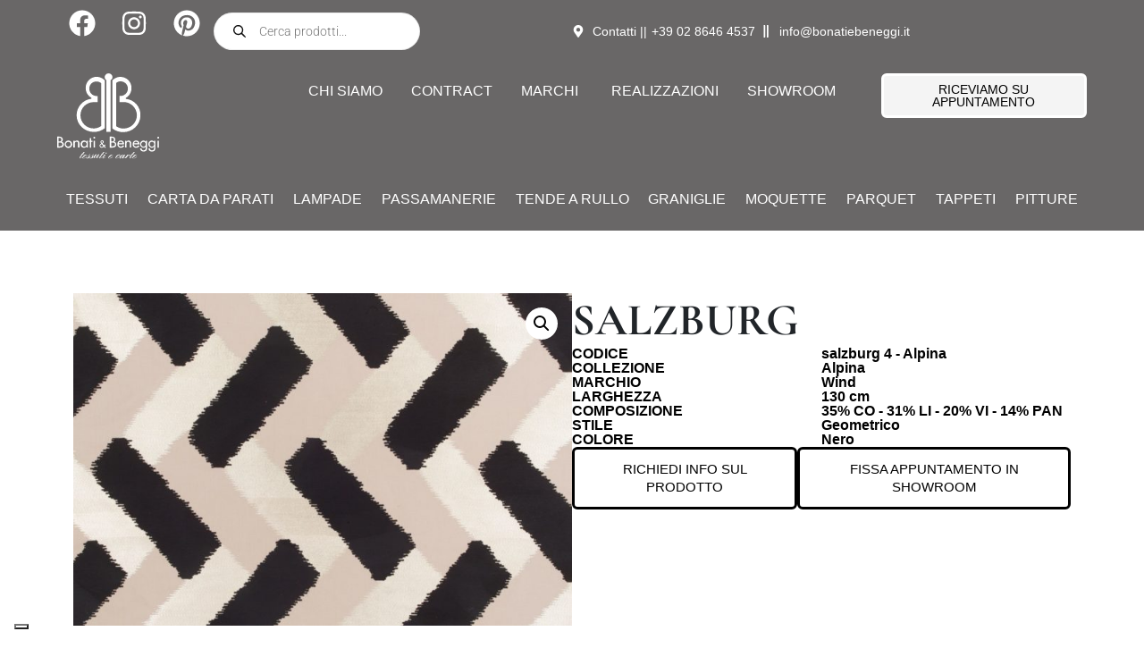

--- FILE ---
content_type: text/html; charset=UTF-8
request_url: https://bonatiebeneggi.it/prodotto/salzburg/
body_size: 42999
content:
<!DOCTYPE html><html lang="it-IT" prefix="og: https://ogp.me/ns#"><head >	<meta charset="UTF-8" />
	<meta name="viewport" content="width=device-width, initial-scale=1" />
				<script type="text/javascript" class="_iub_cs_skip">
				var _iub = _iub || {};
				_iub.csConfiguration = _iub.csConfiguration || {};
				_iub.csConfiguration.siteId = "3919238";
				_iub.csConfiguration.cookiePolicyId = "26110432";
			</script>
			<script class="_iub_cs_skip" src="https://cs.iubenda.com/autoblocking/3919238.js"></script>
			
            <script data-no-defer="1" data-ezscrex="false" data-cfasync="false" data-pagespeed-no-defer data-cookieconsent="ignore">
                var ctPublicFunctions = {"_ajax_nonce":"6b8f48df6c","_rest_nonce":"7ed0ca9752","_ajax_url":"\/wp-admin\/admin-ajax.php","_rest_url":"https:\/\/bonatiebeneggi.it\/wp-json\/","data__cookies_type":"none","data__ajax_type":"rest","data__bot_detector_enabled":"1","data__frontend_data_log_enabled":1,"cookiePrefix":"","wprocket_detected":false,"host_url":"bonatiebeneggi.it","text__ee_click_to_select":"Click to select the whole data","text__ee_original_email":"The original one is","text__ee_got_it":"Got it","text__ee_blocked":"Blocked","text__ee_cannot_connect":"Cannot connect","text__ee_cannot_decode":"Can not decode email. Unknown reason","text__ee_email_decoder":"CleanTalk email decoder","text__ee_wait_for_decoding":"The magic is on the way, please wait for a few seconds!","text__ee_decoding_process":"Decoding the contact data, let us a few seconds to finish."}
            </script>
        
            <script data-no-defer="1" data-ezscrex="false" data-cfasync="false" data-pagespeed-no-defer data-cookieconsent="ignore">
                var ctPublic = {"_ajax_nonce":"6b8f48df6c","settings__forms__check_internal":"0","settings__forms__check_external":"0","settings__forms__force_protection":"0","settings__forms__search_test":"1","settings__data__bot_detector_enabled":"1","settings__sfw__anti_crawler":0,"blog_home":"https:\/\/bonatiebeneggi.it\/","pixel__setting":"3","pixel__enabled":false,"pixel__url":null,"data__email_check_before_post":"1","data__email_check_exist_post":"1","data__cookies_type":"none","data__key_is_ok":true,"data__visible_fields_required":true,"wl_brandname":"Anti-Spam by CleanTalk","wl_brandname_short":"CleanTalk","ct_checkjs_key":1867118323,"emailEncoderPassKey":"c71e233d896c2969200d65936b507ec7","bot_detector_forms_excluded":"W10=","advancedCacheExists":false,"varnishCacheExists":false,"wc_ajax_add_to_cart":false}
            </script>
        
<!-- Google Tag Manager for WordPress by gtm4wp.com -->
<script data-cfasync="false" data-pagespeed-no-defer>
	var gtm4wp_datalayer_name = "dataLayer";
	var dataLayer = dataLayer || [];
</script>
<!-- End Google Tag Manager for WordPress by gtm4wp.com --><!-- Google tag (gtag.js) -->
<script async src="https://www.googletagmanager.com/gtag/js?id=G-R43TPX4MYR"></script>
<script>
  window.dataLayer = window.dataLayer || [];
  function gtag(){dataLayer.push(arguments);}
  gtag('js', new Date());

  gtag('config', 'G-R43TPX4MYR');
</script>
<!-- Ottimizzazione per i motori di ricerca di Rank Math - https://rankmath.com/ -->
<title>Tessuti Wind &gt; Alpina SALZBURG | Fabric | Alpina</title>
<meta name="description" content="Tessuti Wind &gt; Alpina SALZBURG. Collezione Alpina. Scopri di più su Bonati e Beneggi."/>
<meta name="robots" content="follow, index, max-snippet:-1, max-video-preview:-1, max-image-preview:large"/>
<link rel="canonical" href="https://bonatiebeneggi.it/prodotto/salzburg/" />
<meta property="og:locale" content="it_IT" />
<meta property="og:type" content="product" />
<meta property="og:title" content="Tessuti Wind &gt; Alpina SALZBURG | Fabric | Alpina" />
<meta property="og:description" content="Tessuti Wind &gt; Alpina SALZBURG. Collezione Alpina. Scopri di più su Bonati e Beneggi." />
<meta property="og:url" content="https://bonatiebeneggi.it/prodotto/salzburg/" />
<meta property="og:site_name" content="Bonati &amp; Beneggi" />
<meta property="og:updated_time" content="2025-11-04T17:17:05+01:00" />
<meta property="og:image" content="https://bonatiebeneggi.s3.eu-south-1.amazonaws.com/wp-content/uploads/salzburg-4-scaled.jpg" />
<meta property="og:image:secure_url" content="https://bonatiebeneggi.s3.eu-south-1.amazonaws.com/wp-content/uploads/salzburg-4-scaled.jpg" />
<meta property="og:image:width" content="1200" />
<meta property="og:image:height" content="800" />
<meta property="og:image:alt" content="Tessuti Wind &gt; Alpina SALZBURG" />
<meta property="og:image:type" content="image/jpeg" />
<meta property="product:price:currency" content="EUR" />
<meta property="product:availability" content="instock" />
<meta name="twitter:card" content="summary_large_image" />
<meta name="twitter:title" content="Tessuti Wind &gt; Alpina SALZBURG | Fabric | Alpina" />
<meta name="twitter:description" content="Tessuti Wind &gt; Alpina SALZBURG. Collezione Alpina. Scopri di più su Bonati e Beneggi." />
<meta name="twitter:image" content="https://bonatiebeneggi.s3.eu-south-1.amazonaws.com/wp-content/uploads/salzburg-4-scaled.jpg" />
<meta name="twitter:label1" content="Prezzo" />
<meta name="twitter:data1" content="&euro;0,00" />
<meta name="twitter:label2" content="Disponibilità" />
<meta name="twitter:data2" content="In stock" />
<script type="application/ld+json" class="rank-math-schema-pro">{"@context":"https://schema.org","@graph":[{"@type":"Place","@id":"https://bonatiebeneggi.it/#place","geo":{"@type":"GeoCoordinates","latitude":"45.47120147752488","longitude":" 9.188098671283969"},"hasMap":"https://www.google.com/maps/search/?api=1&amp;query=45.47120147752488, 9.188098671283969","address":{"@type":"PostalAddress","streetAddress":"Via E. Toti 4","addressLocality":"Milano","addressRegion":"Lombardia","postalCode":"20123","addressCountry":"IT"}},{"@type":["FurnitureStore","Organization"],"@id":"https://bonatiebeneggi.it/#organization","name":"Bonati e Beneggi","url":"https://bonatiebeneggi.it","sameAs":["https://www.facebook.com/BonatiBeneggi/","https://www.instagram.com/bonati_e_beneggi/","https://in.pinterest.com/bbdistribuzione/","https://www.youtube.com/channel/UC-FmaPIOdLaqhAbWq0z4nPA"],"email":"info@bonatiebenneggi.it","address":{"@type":"PostalAddress","streetAddress":"Via E. Toti 4","addressLocality":"Milano","addressRegion":"Lombardia","postalCode":"20123","addressCountry":"IT"},"logo":{"@type":"ImageObject","@id":"https://bonatiebeneggi.it/#logo","url":"https://bonatiebeneggi.s3.eu-south-1.amazonaws.com/wp-content/uploads/Logo_BONATI-BENEGGI_secondary.svg","contentUrl":"https://bonatiebeneggi.s3.eu-south-1.amazonaws.com/wp-content/uploads/Logo_BONATI-BENEGGI_secondary.svg","caption":"Bonati &amp; Beneggi","inLanguage":"it-IT","width":"124","height":"95"},"openingHours":["Monday,Tuesday,Wednesday,Thursday,Friday 09:00-18:30"],"location":{"@id":"https://bonatiebeneggi.it/#place"},"image":{"@id":"https://bonatiebeneggi.it/#logo"},"telephone":"+390286464537"},{"@type":"WebSite","@id":"https://bonatiebeneggi.it/#website","url":"https://bonatiebeneggi.it","name":"Bonati &amp; Beneggi","publisher":{"@id":"https://bonatiebeneggi.it/#organization"},"inLanguage":"it-IT"},{"@type":"ImageObject","@id":"https://bonatiebeneggi.s3.eu-south-1.amazonaws.com/wp-content/uploads/salzburg-4-scaled.jpg","url":"https://bonatiebeneggi.s3.eu-south-1.amazonaws.com/wp-content/uploads/salzburg-4-scaled.jpg","width":"1200","height":"800","inLanguage":"it-IT"},{"@type":"ItemPage","@id":"https://bonatiebeneggi.it/prodotto/salzburg/#webpage","url":"https://bonatiebeneggi.it/prodotto/salzburg/","name":"Tessuti Wind &gt; Alpina SALZBURG | Fabric | Alpina","datePublished":"2023-01-30T09:50:57+01:00","dateModified":"2025-11-04T17:17:05+01:00","isPartOf":{"@id":"https://bonatiebeneggi.it/#website"},"primaryImageOfPage":{"@id":"https://bonatiebeneggi.s3.eu-south-1.amazonaws.com/wp-content/uploads/salzburg-4-scaled.jpg"},"inLanguage":"it-IT"},{"@type":"Product","name":"Tessuti Wind &gt; Alpina SALZBURG | Fabric | Alpina","description":"Tessuti Wind &gt; Alpina SALZBURG. Collezione Alpina. Scopri di pi\u00f9 su Bonati e Beneggi.","sku":"salzburg 4 - Alpina","category":"Tessuti","mainEntityOfPage":{"@id":"https://bonatiebeneggi.it/prodotto/salzburg/#webpage"},"height":{"@type":"QuantitativeValue","unitCode":"MTR"},"width":{"@type":"QuantitativeValue","unitCode":"MTR","value":"130"},"depth":{"@type":"QuantitativeValue","unitCode":"MTR"},"image":[{"@type":"ImageObject","url":"https://bonatiebeneggi.s3.eu-south-1.amazonaws.com/wp-content/uploads/salzburg-4-scaled.jpg","height":"800","width":"1200"}],"offers":{"@type":"Offer","price":"0","priceCurrency":"EUR","priceValidUntil":"2026-12-31","availability":"https://schema.org/InStock","itemCondition":"NewCondition","url":"https://bonatiebeneggi.it/prodotto/salzburg/","seller":{"@type":"Organization","@id":"https://bonatiebeneggi.it/","name":"Bonati &amp; Beneggi","url":"https://bonatiebeneggi.it","logo":"https://bonatiebeneggi.s3.eu-south-1.amazonaws.com/wp-content/uploads/Logo_BONATI-BENEGGI_secondary.svg"}},"color":"Nero","additionalProperty":[{"@type":"PropertyValue","name":"pa_marchio","value":"wind"},{"@type":"PropertyValue","name":"pa_collezione","value":"Alpina"},{"@type":"PropertyValue","name":"pa_composizione","value":"35% CO - 31% LI - 20% VI - 14% PAN"},{"@type":"PropertyValue","name":"pa_stile","value":"Geometrico"}],"@id":"https://bonatiebeneggi.it/prodotto/salzburg/#richSnippet"}]}</script>
<!-- /Rank Math WordPress SEO plugin -->

<link rel='dns-prefetch' href='//cdn.iubenda.com' />
<link rel='dns-prefetch' href='//moderate.cleantalk.org' />
<link rel="alternate" type="application/rss+xml" title="Bonati &amp; Beneggi &raquo; Feed" href="https://bonatiebeneggi.it/feed/" />
<link rel="alternate" type="application/rss+xml" title="Bonati &amp; Beneggi &raquo; Feed dei commenti" href="https://bonatiebeneggi.it/comments/feed/" />
<link rel="alternate" title="oEmbed (JSON)" type="application/json+oembed" href="https://bonatiebeneggi.it/wp-json/oembed/1.0/embed?url=https%3A%2F%2Fbonatiebeneggi.it%2Fprodotto%2Fsalzburg%2F" />
<link rel="alternate" title="oEmbed (XML)" type="text/xml+oembed" href="https://bonatiebeneggi.it/wp-json/oembed/1.0/embed?url=https%3A%2F%2Fbonatiebeneggi.it%2Fprodotto%2Fsalzburg%2F&#038;format=xml" />
<style id='wp-img-auto-sizes-contain-inline-css' type='text/css'>
img:is([sizes=auto i],[sizes^="auto," i]){contain-intrinsic-size:3000px 1500px}
/*# sourceURL=wp-img-auto-sizes-contain-inline-css */
</style>
<link rel='stylesheet' id='dce-animations-css' href='https://bonatiebeneggi.it/wp-content/plugins/dynamic-content-for-elementor/assets/css/animations.css?ver=3.3.3' type='text/css' media='all' />
<link rel='stylesheet' id='jupiterx-child-css' href='https://bonatiebeneggi.it/wp-content/themes/jupiterx-child/assets/css/style.css?ver=6.9' type='text/css' media='all' />
<style id='wp-emoji-styles-inline-css' type='text/css'>

	img.wp-smiley, img.emoji {
		display: inline !important;
		border: none !important;
		box-shadow: none !important;
		height: 1em !important;
		width: 1em !important;
		margin: 0 0.07em !important;
		vertical-align: -0.1em !important;
		background: none !important;
		padding: 0 !important;
	}
/*# sourceURL=wp-emoji-styles-inline-css */
</style>
<link rel='stylesheet' id='wp-block-library-css' href='https://bonatiebeneggi.it/wp-includes/css/dist/block-library/style.min.css?ver=6.9' type='text/css' media='all' />
<link rel='stylesheet' id='wc-blocks-style-css' href='https://bonatiebeneggi.it/wp-content/plugins/woocommerce/assets/client/blocks/wc-blocks.css?ver=wc-10.4.3' type='text/css' media='all' />
<style id='global-styles-inline-css' type='text/css'>
:root{--wp--preset--aspect-ratio--square: 1;--wp--preset--aspect-ratio--4-3: 4/3;--wp--preset--aspect-ratio--3-4: 3/4;--wp--preset--aspect-ratio--3-2: 3/2;--wp--preset--aspect-ratio--2-3: 2/3;--wp--preset--aspect-ratio--16-9: 16/9;--wp--preset--aspect-ratio--9-16: 9/16;--wp--preset--color--black: #000000;--wp--preset--color--cyan-bluish-gray: #abb8c3;--wp--preset--color--white: #ffffff;--wp--preset--color--pale-pink: #f78da7;--wp--preset--color--vivid-red: #cf2e2e;--wp--preset--color--luminous-vivid-orange: #ff6900;--wp--preset--color--luminous-vivid-amber: #fcb900;--wp--preset--color--light-green-cyan: #7bdcb5;--wp--preset--color--vivid-green-cyan: #00d084;--wp--preset--color--pale-cyan-blue: #8ed1fc;--wp--preset--color--vivid-cyan-blue: #0693e3;--wp--preset--color--vivid-purple: #9b51e0;--wp--preset--gradient--vivid-cyan-blue-to-vivid-purple: linear-gradient(135deg,rgb(6,147,227) 0%,rgb(155,81,224) 100%);--wp--preset--gradient--light-green-cyan-to-vivid-green-cyan: linear-gradient(135deg,rgb(122,220,180) 0%,rgb(0,208,130) 100%);--wp--preset--gradient--luminous-vivid-amber-to-luminous-vivid-orange: linear-gradient(135deg,rgb(252,185,0) 0%,rgb(255,105,0) 100%);--wp--preset--gradient--luminous-vivid-orange-to-vivid-red: linear-gradient(135deg,rgb(255,105,0) 0%,rgb(207,46,46) 100%);--wp--preset--gradient--very-light-gray-to-cyan-bluish-gray: linear-gradient(135deg,rgb(238,238,238) 0%,rgb(169,184,195) 100%);--wp--preset--gradient--cool-to-warm-spectrum: linear-gradient(135deg,rgb(74,234,220) 0%,rgb(151,120,209) 20%,rgb(207,42,186) 40%,rgb(238,44,130) 60%,rgb(251,105,98) 80%,rgb(254,248,76) 100%);--wp--preset--gradient--blush-light-purple: linear-gradient(135deg,rgb(255,206,236) 0%,rgb(152,150,240) 100%);--wp--preset--gradient--blush-bordeaux: linear-gradient(135deg,rgb(254,205,165) 0%,rgb(254,45,45) 50%,rgb(107,0,62) 100%);--wp--preset--gradient--luminous-dusk: linear-gradient(135deg,rgb(255,203,112) 0%,rgb(199,81,192) 50%,rgb(65,88,208) 100%);--wp--preset--gradient--pale-ocean: linear-gradient(135deg,rgb(255,245,203) 0%,rgb(182,227,212) 50%,rgb(51,167,181) 100%);--wp--preset--gradient--electric-grass: linear-gradient(135deg,rgb(202,248,128) 0%,rgb(113,206,126) 100%);--wp--preset--gradient--midnight: linear-gradient(135deg,rgb(2,3,129) 0%,rgb(40,116,252) 100%);--wp--preset--font-size--small: 13px;--wp--preset--font-size--medium: 20px;--wp--preset--font-size--large: 36px;--wp--preset--font-size--x-large: 42px;--wp--preset--spacing--20: 0.44rem;--wp--preset--spacing--30: 0.67rem;--wp--preset--spacing--40: 1rem;--wp--preset--spacing--50: 1.5rem;--wp--preset--spacing--60: 2.25rem;--wp--preset--spacing--70: 3.38rem;--wp--preset--spacing--80: 5.06rem;--wp--preset--shadow--natural: 6px 6px 9px rgba(0, 0, 0, 0.2);--wp--preset--shadow--deep: 12px 12px 50px rgba(0, 0, 0, 0.4);--wp--preset--shadow--sharp: 6px 6px 0px rgba(0, 0, 0, 0.2);--wp--preset--shadow--outlined: 6px 6px 0px -3px rgb(255, 255, 255), 6px 6px rgb(0, 0, 0);--wp--preset--shadow--crisp: 6px 6px 0px rgb(0, 0, 0);}:where(.is-layout-flex){gap: 0.5em;}:where(.is-layout-grid){gap: 0.5em;}body .is-layout-flex{display: flex;}.is-layout-flex{flex-wrap: wrap;align-items: center;}.is-layout-flex > :is(*, div){margin: 0;}body .is-layout-grid{display: grid;}.is-layout-grid > :is(*, div){margin: 0;}:where(.wp-block-columns.is-layout-flex){gap: 2em;}:where(.wp-block-columns.is-layout-grid){gap: 2em;}:where(.wp-block-post-template.is-layout-flex){gap: 1.25em;}:where(.wp-block-post-template.is-layout-grid){gap: 1.25em;}.has-black-color{color: var(--wp--preset--color--black) !important;}.has-cyan-bluish-gray-color{color: var(--wp--preset--color--cyan-bluish-gray) !important;}.has-white-color{color: var(--wp--preset--color--white) !important;}.has-pale-pink-color{color: var(--wp--preset--color--pale-pink) !important;}.has-vivid-red-color{color: var(--wp--preset--color--vivid-red) !important;}.has-luminous-vivid-orange-color{color: var(--wp--preset--color--luminous-vivid-orange) !important;}.has-luminous-vivid-amber-color{color: var(--wp--preset--color--luminous-vivid-amber) !important;}.has-light-green-cyan-color{color: var(--wp--preset--color--light-green-cyan) !important;}.has-vivid-green-cyan-color{color: var(--wp--preset--color--vivid-green-cyan) !important;}.has-pale-cyan-blue-color{color: var(--wp--preset--color--pale-cyan-blue) !important;}.has-vivid-cyan-blue-color{color: var(--wp--preset--color--vivid-cyan-blue) !important;}.has-vivid-purple-color{color: var(--wp--preset--color--vivid-purple) !important;}.has-black-background-color{background-color: var(--wp--preset--color--black) !important;}.has-cyan-bluish-gray-background-color{background-color: var(--wp--preset--color--cyan-bluish-gray) !important;}.has-white-background-color{background-color: var(--wp--preset--color--white) !important;}.has-pale-pink-background-color{background-color: var(--wp--preset--color--pale-pink) !important;}.has-vivid-red-background-color{background-color: var(--wp--preset--color--vivid-red) !important;}.has-luminous-vivid-orange-background-color{background-color: var(--wp--preset--color--luminous-vivid-orange) !important;}.has-luminous-vivid-amber-background-color{background-color: var(--wp--preset--color--luminous-vivid-amber) !important;}.has-light-green-cyan-background-color{background-color: var(--wp--preset--color--light-green-cyan) !important;}.has-vivid-green-cyan-background-color{background-color: var(--wp--preset--color--vivid-green-cyan) !important;}.has-pale-cyan-blue-background-color{background-color: var(--wp--preset--color--pale-cyan-blue) !important;}.has-vivid-cyan-blue-background-color{background-color: var(--wp--preset--color--vivid-cyan-blue) !important;}.has-vivid-purple-background-color{background-color: var(--wp--preset--color--vivid-purple) !important;}.has-black-border-color{border-color: var(--wp--preset--color--black) !important;}.has-cyan-bluish-gray-border-color{border-color: var(--wp--preset--color--cyan-bluish-gray) !important;}.has-white-border-color{border-color: var(--wp--preset--color--white) !important;}.has-pale-pink-border-color{border-color: var(--wp--preset--color--pale-pink) !important;}.has-vivid-red-border-color{border-color: var(--wp--preset--color--vivid-red) !important;}.has-luminous-vivid-orange-border-color{border-color: var(--wp--preset--color--luminous-vivid-orange) !important;}.has-luminous-vivid-amber-border-color{border-color: var(--wp--preset--color--luminous-vivid-amber) !important;}.has-light-green-cyan-border-color{border-color: var(--wp--preset--color--light-green-cyan) !important;}.has-vivid-green-cyan-border-color{border-color: var(--wp--preset--color--vivid-green-cyan) !important;}.has-pale-cyan-blue-border-color{border-color: var(--wp--preset--color--pale-cyan-blue) !important;}.has-vivid-cyan-blue-border-color{border-color: var(--wp--preset--color--vivid-cyan-blue) !important;}.has-vivid-purple-border-color{border-color: var(--wp--preset--color--vivid-purple) !important;}.has-vivid-cyan-blue-to-vivid-purple-gradient-background{background: var(--wp--preset--gradient--vivid-cyan-blue-to-vivid-purple) !important;}.has-light-green-cyan-to-vivid-green-cyan-gradient-background{background: var(--wp--preset--gradient--light-green-cyan-to-vivid-green-cyan) !important;}.has-luminous-vivid-amber-to-luminous-vivid-orange-gradient-background{background: var(--wp--preset--gradient--luminous-vivid-amber-to-luminous-vivid-orange) !important;}.has-luminous-vivid-orange-to-vivid-red-gradient-background{background: var(--wp--preset--gradient--luminous-vivid-orange-to-vivid-red) !important;}.has-very-light-gray-to-cyan-bluish-gray-gradient-background{background: var(--wp--preset--gradient--very-light-gray-to-cyan-bluish-gray) !important;}.has-cool-to-warm-spectrum-gradient-background{background: var(--wp--preset--gradient--cool-to-warm-spectrum) !important;}.has-blush-light-purple-gradient-background{background: var(--wp--preset--gradient--blush-light-purple) !important;}.has-blush-bordeaux-gradient-background{background: var(--wp--preset--gradient--blush-bordeaux) !important;}.has-luminous-dusk-gradient-background{background: var(--wp--preset--gradient--luminous-dusk) !important;}.has-pale-ocean-gradient-background{background: var(--wp--preset--gradient--pale-ocean) !important;}.has-electric-grass-gradient-background{background: var(--wp--preset--gradient--electric-grass) !important;}.has-midnight-gradient-background{background: var(--wp--preset--gradient--midnight) !important;}.has-small-font-size{font-size: var(--wp--preset--font-size--small) !important;}.has-medium-font-size{font-size: var(--wp--preset--font-size--medium) !important;}.has-large-font-size{font-size: var(--wp--preset--font-size--large) !important;}.has-x-large-font-size{font-size: var(--wp--preset--font-size--x-large) !important;}
/*# sourceURL=global-styles-inline-css */
</style>

<style id='classic-theme-styles-inline-css' type='text/css'>
/*! This file is auto-generated */
.wp-block-button__link{color:#fff;background-color:#32373c;border-radius:9999px;box-shadow:none;text-decoration:none;padding:calc(.667em + 2px) calc(1.333em + 2px);font-size:1.125em}.wp-block-file__button{background:#32373c;color:#fff;text-decoration:none}
/*# sourceURL=/wp-includes/css/classic-themes.min.css */
</style>
<link rel='stylesheet' id='jet-engine-frontend-css' href='https://bonatiebeneggi.it/wp-content/plugins/jet-engine/assets/css/frontend.css?ver=3.6.5' type='text/css' media='all' />
<link rel='stylesheet' id='ct_public_css-css' href='https://bonatiebeneggi.it/wp-content/plugins/cleantalk-spam-protect/css/cleantalk-public.min.css?ver=6.52' type='text/css' media='all' />
<link rel='stylesheet' id='ct_email_decoder_css-css' href='https://bonatiebeneggi.it/wp-content/plugins/cleantalk-spam-protect/css/cleantalk-email-decoder.min.css?ver=6.52' type='text/css' media='all' />
<link rel='stylesheet' id='photoswipe-css' href='https://bonatiebeneggi.it/wp-content/plugins/woocommerce/assets/css/photoswipe/photoswipe.min.css?ver=10.4.3' type='text/css' media='all' />
<link rel='stylesheet' id='photoswipe-default-skin-css' href='https://bonatiebeneggi.it/wp-content/plugins/woocommerce/assets/css/photoswipe/default-skin/default-skin.min.css?ver=10.4.3' type='text/css' media='all' />
<link rel='stylesheet' id='woocommerce-layout-css' href='https://bonatiebeneggi.it/wp-content/plugins/woocommerce/assets/css/woocommerce-layout.css?ver=10.4.3' type='text/css' media='all' />
<link rel='stylesheet' id='woocommerce-smallscreen-css' href='https://bonatiebeneggi.it/wp-content/plugins/woocommerce/assets/css/woocommerce-smallscreen.css?ver=10.4.3' type='text/css' media='only screen and (max-width: 768px)' />
<link rel='stylesheet' id='woocommerce-general-css' href='https://bonatiebeneggi.it/wp-content/plugins/woocommerce/assets/css/woocommerce.css?ver=10.4.3' type='text/css' media='all' />
<style id='woocommerce-inline-inline-css' type='text/css'>
.woocommerce form .form-row .required { visibility: visible; }
/*# sourceURL=woocommerce-inline-inline-css */
</style>
<link rel='stylesheet' id='dgwt-wcas-style-css' href='https://bonatiebeneggi.it/wp-content/plugins/ajax-search-for-woocommerce-premium/assets/css/style.min.css?ver=1.32.1' type='text/css' media='all' />
<link rel='stylesheet' id='jupiterx-popups-animation-css' href='https://bonatiebeneggi.it/wp-content/plugins/jupiterx-core/includes/extensions/raven/assets/lib/animate/animate.min.css?ver=4.8.5' type='text/css' media='all' />
<link rel='stylesheet' id='jupiterx-css' href='https://bonatiebeneggi.it/wp-content/uploads/jupiterx/compiler/jupiterx/dd6e72e.css?ver=4.8.5' type='text/css' media='all' />
<link rel='stylesheet' id='jet-woo-builder-jupiterx-css' href='https://bonatiebeneggi.it/wp-content/plugins/jet-woo-builder/includes/compatibility/packages/themes/jupiterx/assets/css/style.css?ver=2.1.18.1' type='text/css' media='all' />
<link rel='stylesheet' id='elementor-frontend-css' href='https://bonatiebeneggi.it/wp-content/uploads/elementor/css/custom-frontend.min.css?ver=1767109524' type='text/css' media='all' />
<link rel='stylesheet' id='elementor-post-224416-css' href='https://bonatiebeneggi.it/wp-content/uploads/elementor/css/post-224416.css?ver=1767109527' type='text/css' media='all' />
<link rel='stylesheet' id='elementor-post-225167-css' href='https://bonatiebeneggi.it/wp-content/uploads/elementor/css/post-225167.css?ver=1767109527' type='text/css' media='all' />
<link rel='stylesheet' id='jet-woo-builder-css' href='https://bonatiebeneggi.it/wp-content/plugins/jet-woo-builder/assets/css/frontend.css?ver=2.1.18.1' type='text/css' media='all' />
<style id='jet-woo-builder-inline-css' type='text/css'>
@font-face {
				font-family: "WooCommerce";
				font-weight: normal;
				font-style: normal;
				src: url("https://bonatiebeneggi.it/wp-content/plugins/woocommerce/assets/fonts/WooCommerce.eot");
				src: url("https://bonatiebeneggi.it/wp-content/plugins/woocommerce/assets/fonts/WooCommerce.eot?#iefix") format("embedded-opentype"),
					 url("https://bonatiebeneggi.it/wp-content/plugins/woocommerce/assets/fonts/WooCommerce.woff") format("woff"),
					 url("https://bonatiebeneggi.it/wp-content/plugins/woocommerce/assets/fonts/WooCommerce.ttf") format("truetype"),
					 url("https://bonatiebeneggi.it/wp-content/plugins/woocommerce/assets/fonts/WooCommerce.svg#WooCommerce") format("svg");
			}
/*# sourceURL=jet-woo-builder-inline-css */
</style>
<link rel='stylesheet' id='swiper-css' href='https://bonatiebeneggi.it/wp-content/plugins/elementor/assets/lib/swiper/v8/css/swiper.min.css?ver=8.4.5' type='text/css' media='all' />
<link rel='stylesheet' id='e-swiper-css' href='https://bonatiebeneggi.it/wp-content/plugins/elementor/assets/css/conditionals/e-swiper.min.css?ver=3.28.1' type='text/css' media='all' />
<link rel='stylesheet' id='jet-woo-builder-frontend-font-css' href='https://bonatiebeneggi.it/wp-content/plugins/jet-woo-builder/assets/css/lib/jetwoobuilder-frontend-font/css/jetwoobuilder-frontend-font.css?ver=2.1.18.1' type='text/css' media='all' />
<link rel='stylesheet' id='font-awesome-5-all-css' href='https://bonatiebeneggi.it/wp-content/plugins/elementor/assets/lib/font-awesome/css/all.min.css?ver=3.28.1' type='text/css' media='all' />
<link rel='stylesheet' id='font-awesome-4-shim-css' href='https://bonatiebeneggi.it/wp-content/plugins/elementor/assets/lib/font-awesome/css/v4-shims.min.css?ver=3.28.1' type='text/css' media='all' />
<link rel='stylesheet' id='jupiterx-elements-dynamic-styles-css' href='https://bonatiebeneggi.it/wp-content/uploads/jupiterx/compiler/jupiterx-elements-dynamic-styles/323a032.css?ver=4.8.5' type='text/css' media='all' />
<link rel='stylesheet' id='widget-icon-list-css' href='https://bonatiebeneggi.it/wp-content/uploads/elementor/css/custom-widget-icon-list.min.css?ver=1767109524' type='text/css' media='all' />
<link rel='stylesheet' id='widget-heading-css' href='https://bonatiebeneggi.it/wp-content/plugins/elementor/assets/css/widget-heading.min.css?ver=3.28.1' type='text/css' media='all' />
<link rel='stylesheet' id='e-animation-fadeIn-css' href='https://bonatiebeneggi.it/wp-content/plugins/elementor/assets/lib/animations/styles/fadeIn.min.css?ver=3.28.1' type='text/css' media='all' />
<link rel='stylesheet' id='widget-mega-menu-css' href='https://bonatiebeneggi.it/wp-content/uploads/elementor/css/custom-pro-widget-mega-menu.min.css?ver=1767109524' type='text/css' media='all' />
<link rel='stylesheet' id='widget-form-css' href='https://bonatiebeneggi.it/wp-content/plugins/elementor-pro/assets/css/widget-form.min.css?ver=3.28.1' type='text/css' media='all' />
<link rel='stylesheet' id='widget-image-css' href='https://bonatiebeneggi.it/wp-content/plugins/elementor/assets/css/widget-image.min.css?ver=3.28.1' type='text/css' media='all' />
<link rel='stylesheet' id='font-awesome-css' href='https://bonatiebeneggi.it/wp-content/plugins/elementor/assets/lib/font-awesome/css/font-awesome.min.css?ver=4.7.0' type='text/css' media='all' />
<link rel='stylesheet' id='jupiterx-core-raven-frontend-css' href='https://bonatiebeneggi.it/wp-content/plugins/jupiterx-core/includes/extensions/raven/assets/css/frontend.min.css?ver=6.9' type='text/css' media='all' />
<link rel='stylesheet' id='elementor-post-223901-css' href='https://bonatiebeneggi.it/wp-content/uploads/elementor/css/post-223901.css?ver=1767109525' type='text/css' media='all' />
<link rel='stylesheet' id='dashicons-css' href='https://bonatiebeneggi.it/wp-includes/css/dashicons.min.css?ver=6.9' type='text/css' media='all' />
<link rel='stylesheet' id='flatpickr-css' href='https://bonatiebeneggi.it/wp-content/plugins/elementor/assets/lib/flatpickr/flatpickr.min.css?ver=4.6.13' type='text/css' media='all' />
<link rel='stylesheet' id='elementor-post-228273-css' href='https://bonatiebeneggi.it/wp-content/uploads/elementor/css/post-228273.css?ver=1767109528' type='text/css' media='all' />
<link rel='stylesheet' id='elementor-post-223967-css' href='https://bonatiebeneggi.it/wp-content/uploads/elementor/css/post-223967.css?ver=1767109526' type='text/css' media='all' />
<link rel='stylesheet' id='pwb-styles-frontend-css' href='https://bonatiebeneggi.it/wp-content/plugins/perfect-woocommerce-brands/build/frontend/css/style.css?ver=3.6.8' type='text/css' media='all' />
<link rel='stylesheet' id='jquery-chosen-css' href='https://bonatiebeneggi.it/wp-content/plugins/jet-search/assets/lib/chosen/chosen.min.css?ver=1.8.7' type='text/css' media='all' />
<link rel='stylesheet' id='jet-search-css' href='https://bonatiebeneggi.it/wp-content/plugins/jet-search/assets/css/jet-search.css?ver=3.5.7.1' type='text/css' media='all' />
<link rel='stylesheet' id='elementor-gf-local-cormorantgaramond-css' href='https://bonatiebeneggi.it/wp-content/uploads/elementor/google-fonts/css/cormorantgaramond.css?ver=1743177087' type='text/css' media='all' />
<link rel='stylesheet' id='elementor-gf-local-roboto-css' href='https://bonatiebeneggi.it/wp-content/uploads/elementor/google-fonts/css/roboto.css?ver=1743177103' type='text/css' media='all' />

<script  type="text/javascript" class=" _iub_cs_skip" type="text/javascript" id="iubenda-head-inline-scripts-0">
/* <![CDATA[ */

var _iub = _iub || [];
_iub.csConfiguration = {"askConsentAtCookiePolicyUpdate":true,"countryDetection":true,"enableFadp":true,"enableLgpd":true,"enableUspr":true,"floatingPreferencesButtonCaptionColor":"#000000","floatingPreferencesButtonColor":"#FFFFFF","floatingPreferencesButtonDisplay":"bottom-left","lgpdAppliesGlobally":false,"perPurposeConsent":true,"preferenceCookie":{"expireAfter":180},"reloadOnConsent":true,"siteId":3919238,"usPreferencesWidgetDisplay":"anchored-center-left","cookiePolicyId":26110432,"lang":"it","banner":{"acceptButtonCaptionColor":"#FFFFFF","acceptButtonColor":"#000000","acceptButtonDisplay":true,"backgroundColor":"#FFFFFF","backgroundOverlay":true,"closeButtonRejects":true,"customizeButtonCaptionColor":"#FFFFFF","customizeButtonColor":"#000000","customizeButtonDisplay":true,"explicitWithdrawal":true,"fontSizeBody":"12px","fontSizeCloseButton":"18px","listPurposes":true,"logo":null,"linksColor":"#000000","position":"float-center","rejectButtonCaptionColor":"#FFFFFF","rejectButtonColor":"#000000","rejectButtonDisplay":true,"showPurposesToggles":true,"showTotalNumberOfProviders":true,"textColor":"#000000"}};

//# sourceURL=iubenda-head-inline-scripts-0
/* ]]> */
</script>
<script  type="text/javascript" class=" _iub_cs_skip" type="text/javascript" src="//cdn.iubenda.com/cs/gpp/stub.js?ver=3.12.0" id="iubenda-head-scripts-1-js"></script>
<script  type="text/javascript" charset="UTF-8" async="" class=" _iub_cs_skip" type="text/javascript" src="//cdn.iubenda.com/cs/iubenda_cs.js?ver=3.12.0" id="iubenda-head-scripts-2-js"></script>
<script type="text/javascript" src="https://bonatiebeneggi.it/wp-includes/js/jquery/jquery.min.js?ver=3.7.1" id="jquery-core-js"></script>
<script type="text/javascript" src="https://bonatiebeneggi.it/wp-includes/js/jquery/jquery-migrate.min.js?ver=3.4.1" id="jquery-migrate-js"></script>
<script type="text/javascript" data-pagespeed-no-defer src="https://bonatiebeneggi.it/wp-content/plugins/cleantalk-spam-protect/js/apbct-public-bundle.min.js?ver=6.52" id="ct_public_functions-js"></script>
<script type="text/javascript" src="https://moderate.cleantalk.org/ct-bot-detector-wrapper.js?ver=6.52" id="ct_bot_detector-js" defer="defer" data-wp-strategy="defer"></script>
<script type="text/javascript" src="https://bonatiebeneggi.it/wp-content/plugins/woocommerce/assets/js/zoom/jquery.zoom.min.js?ver=1.7.21-wc.10.4.3" id="wc-zoom-js" defer="defer" data-wp-strategy="defer"></script>
<script type="text/javascript" src="https://bonatiebeneggi.it/wp-content/plugins/woocommerce/assets/js/flexslider/jquery.flexslider.min.js?ver=2.7.2-wc.10.4.3" id="wc-flexslider-js" defer="defer" data-wp-strategy="defer"></script>
<script type="text/javascript" src="https://bonatiebeneggi.it/wp-content/plugins/woocommerce/assets/js/photoswipe/photoswipe.min.js?ver=4.1.1-wc.10.4.3" id="wc-photoswipe-js" defer="defer" data-wp-strategy="defer"></script>
<script type="text/javascript" src="https://bonatiebeneggi.it/wp-content/plugins/woocommerce/assets/js/photoswipe/photoswipe-ui-default.min.js?ver=4.1.1-wc.10.4.3" id="wc-photoswipe-ui-default-js" defer="defer" data-wp-strategy="defer"></script>
<script type="text/javascript" id="wc-single-product-js-extra">
/* <![CDATA[ */
var wc_single_product_params = {"i18n_required_rating_text":"Seleziona una valutazione","i18n_rating_options":["1 stella su 5","2 stelle su 5","3 stelle su 5","4 stelle su 5","5 stelle su 5"],"i18n_product_gallery_trigger_text":"Visualizza la galleria di immagini a schermo intero","review_rating_required":"yes","flexslider":{"rtl":false,"animation":"slide","smoothHeight":true,"directionNav":true,"controlNav":"thumbnails","slideshow":false,"animationSpeed":500,"animationLoop":false,"allowOneSlide":false,"prevText":"\u003Csvg fill=\"#333333\" version=\"1.1\" id=\"Layer_1\" xmlns=\"http://www.w3.org/2000/svg\" xmlns:xlink=\"http://www.w3.org/1999/xlink\" x=\"0px\" y=\"0px\" width=\"7.2px\" height=\"12px\" viewBox=\"0 0 7.2 12\" style=\"enable-background:new 0 0 7.2 12;\" xml:space=\"preserve\"\u003E\u003Cpath class=\"st0\" d=\"M2.4,6l4.5-4.3c0.4-0.4,0.4-1,0-1.4c-0.4-0.4-1-0.4-1.4,0l-5.2,5C0.1,5.5,0,5.7,0,6s0.1,0.5,0.3,0.7l5.2,5\tC5.7,11.9,6,12,6.2,12c0.3,0,0.5-0.1,0.7-0.3c0.4-0.4,0.4-1,0-1.4L2.4,6z\"/\u003E\u003C/svg\u003E","nextText":"\u003Csvg fill=\"#333333\" version=\"1.1\" id=\"Layer_1\" xmlns=\"http://www.w3.org/2000/svg\" xmlns:xlink=\"http://www.w3.org/1999/xlink\" x=\"0px\" y=\"0px\" width=\"7.2px\" height=\"12px\" viewBox=\"0 0 7.2 12\" style=\"enable-background:new 0 0 7.2 12;\" xml:space=\"preserve\"\u003E\u003Cpath class=\"st0\" d=\"M4.8,6l-4.5,4.3c-0.4,0.4-0.4,1,0,1.4c0.4,0.4,1,0.4,1.4,0l5.2-5C7.1,6.5,7.2,6.3,7.2,6S7.1,5.5,6.9,5.3l-5.2-5C1.5,0.1,1.2,0,1,0C0.7,0,0.5,0.1,0.3,0.3c-0.4,0.4-0.4,1,0,1.4L4.8,6z\"/\u003E\u003C/svg\u003E"},"zoom_enabled":"1","zoom_options":[],"photoswipe_enabled":"1","photoswipe_options":{"shareEl":false,"closeOnScroll":false,"history":false,"hideAnimationDuration":0,"showAnimationDuration":0},"flexslider_enabled":"1"};
//# sourceURL=wc-single-product-js-extra
/* ]]> */
</script>
<script type="text/javascript" src="https://bonatiebeneggi.it/wp-content/plugins/woocommerce/assets/js/frontend/single-product.min.js?ver=10.4.3" id="wc-single-product-js" defer="defer" data-wp-strategy="defer"></script>
<script type="text/javascript" src="https://bonatiebeneggi.it/wp-content/plugins/woocommerce/assets/js/jquery-blockui/jquery.blockUI.min.js?ver=2.7.0-wc.10.4.3" id="wc-jquery-blockui-js" defer="defer" data-wp-strategy="defer"></script>
<script type="text/javascript" src="https://bonatiebeneggi.it/wp-content/plugins/woocommerce/assets/js/js-cookie/js.cookie.min.js?ver=2.1.4-wc.10.4.3" id="wc-js-cookie-js" defer="defer" data-wp-strategy="defer"></script>
<script type="text/javascript" id="woocommerce-js-extra">
/* <![CDATA[ */
var woocommerce_params = {"ajax_url":"/wp-admin/admin-ajax.php","wc_ajax_url":"/?wc-ajax=%%endpoint%%","i18n_password_show":"Mostra password","i18n_password_hide":"Nascondi password"};
//# sourceURL=woocommerce-js-extra
/* ]]> */
</script>
<script type="text/javascript" src="https://bonatiebeneggi.it/wp-content/plugins/woocommerce/assets/js/frontend/woocommerce.min.js?ver=10.4.3" id="woocommerce-js" defer="defer" data-wp-strategy="defer"></script>
<script type="text/javascript" src="https://bonatiebeneggi.it/wp-content/themes/jupiterx/lib/assets/dist/js/utils.min.js?ver=4.8.5" id="jupiterx-utils-js"></script>
<script type="text/javascript" src="https://bonatiebeneggi.it/wp-content/plugins/elementor/assets/lib/font-awesome/js/v4-shims.min.js?ver=3.28.1" id="font-awesome-4-shim-js"></script>
<link rel="https://api.w.org/" href="https://bonatiebeneggi.it/wp-json/" /><link rel="alternate" title="JSON" type="application/json" href="https://bonatiebeneggi.it/wp-json/wp/v2/product/204239" /><link rel="EditURI" type="application/rsd+xml" title="RSD" href="https://bonatiebeneggi.it/xmlrpc.php?rsd" />
<meta name="generator" content="WordPress 6.9" />
<link rel='shortlink' href='https://bonatiebeneggi.it/?p=204239' />

<!-- Google Tag Manager for WordPress by gtm4wp.com -->
<!-- GTM Container placement set to automatic -->
<script data-cfasync="false" data-pagespeed-no-defer>
	var dataLayer_content = {"pagePostType":"product","pagePostType2":"single-product","pagePostAuthor":"Mariangela Campese"};
	dataLayer.push( dataLayer_content );
</script>
<script data-cfasync="false" data-pagespeed-no-defer>
(function(w,d,s,l,i){w[l]=w[l]||[];w[l].push({'gtm.start':
new Date().getTime(),event:'gtm.js'});var f=d.getElementsByTagName(s)[0],
j=d.createElement(s),dl=l!='dataLayer'?'&l='+l:'';j.async=true;j.src=
'//www.googletagmanager.com/gtm.js?id='+i+dl;f.parentNode.insertBefore(j,f);
})(window,document,'script','dataLayer','GTM-KP748NK');
</script>
<!-- End Google Tag Manager for WordPress by gtm4wp.com -->		<style>
			.dgwt-wcas-ico-magnifier,.dgwt-wcas-ico-magnifier-handler{max-width:20px}.dgwt-wcas-search-wrapp{max-width:600px}.dgwt-wcas-suggestions-wrapp,.dgwt-wcas-details-wrapp{background-color:#e2e2e2}.dgwt-wcas-suggestion-selected{background-color:#a0a0a0}.dgwt-wcas-suggestions-wrapp *,.dgwt-wcas-details-wrapp *,.dgwt-wcas-sd,.dgwt-wcas-suggestion *{color:#0a0a0a}.dgwt-wcas-st strong,.dgwt-wcas-sd strong{color:#0a0a0a}		</style>
			<noscript><style>.woocommerce-product-gallery{ opacity: 1 !important; }</style></noscript>
	<meta name="generator" content="Elementor 3.28.1; features: e_font_icon_svg, additional_custom_breakpoints, e_local_google_fonts, e_element_cache; settings: css_print_method-external, google_font-enabled, font_display-swap">
<!-- Meta Pixel Code -->
<script>
!function(f,b,e,v,n,t,s)
{if(f.fbq)return;n=f.fbq=function(){n.callMethod?
n.callMethod.apply(n,arguments):n.queue.push(arguments)};
if(!f._fbq)f._fbq=n;n.push=n;n.loaded=!0;n.version='2.0';
n.queue=[];t=b.createElement(e);t.async=!0;
t.src=v;s=b.getElementsByTagName(e)[0];
s.parentNode.insertBefore(t,s)}(window, document,'script',
'https://connect.facebook.net/en_US/fbevents.js');
fbq('init', '585424744538474');
fbq('track', 'PageView');
</script>
<noscript><img height="1" width="1" style="display:none"
src="https://www.facebook.com/tr?id=585424744538474&ev=PageView&noscript=1"
/></noscript>
<!-- End Meta Pixel Code -->
			<style>
				.e-con.e-parent:nth-of-type(n+4):not(.e-lazyloaded):not(.e-no-lazyload),
				.e-con.e-parent:nth-of-type(n+4):not(.e-lazyloaded):not(.e-no-lazyload) * {
					background-image: none !important;
				}
				@media screen and (max-height: 1024px) {
					.e-con.e-parent:nth-of-type(n+3):not(.e-lazyloaded):not(.e-no-lazyload),
					.e-con.e-parent:nth-of-type(n+3):not(.e-lazyloaded):not(.e-no-lazyload) * {
						background-image: none !important;
					}
				}
				@media screen and (max-height: 640px) {
					.e-con.e-parent:nth-of-type(n+2):not(.e-lazyloaded):not(.e-no-lazyload),
					.e-con.e-parent:nth-of-type(n+2):not(.e-lazyloaded):not(.e-no-lazyload) * {
						background-image: none !important;
					}
				}
			</style>
			<script>jQuery(document).ready(function ($) {
  $(".raven-nav-menu-toggle").click(function () {
    $("body").toggleClass("noscroll");
  });
});
</script><script>/*jQuery( document ).ready(function($) {
	$('#bottonespeciale').click(function(e){
		e.preventDefault();
		$('.elementor-pagination').remove();
		$('.e-load-more-anchor').remove();	
	});
	
	$('#bottonespecialeremove').click(function(e){
		e.preventDefault();
		$('.elementor-pagination').remove();
		$('.e-load-more-anchor').remove();	
	});
  	
});*/

/*jQuery(document).ready(function($) {
    // Controlla se l'elemento con ID 'startarchive' esiste nella pagina
    if ($('#startarchive').length) {
        // Esegui uno scroll automatico all'elemento
        $('html, body').animate({
            scrollTop: $('#startarchive').offset().top
        }, 1000); // La durata dell'animazione è di 1000 ms (1 secondo)
    }
});*/

jQuery(document).ready(function($) {
    // Controlla se l'URL contiene parametri
    if (window.location.search.length > 0) {
        // Controlla se l'elemento con ID 'startarchive' esiste nella pagina
        if ($('#startarchive').length) {
            // Esegui uno scroll automatico all'elemento
            $('html, body').animate({
                scrollTop: $('#startarchive').offset().top
            }, 500); // La durata dell'animazione è di 1000 ms (1 secondo)
        }
    }
});
</script><link rel="icon" href="https://bonatiebeneggi.s3.eu-south-1.amazonaws.com/wp-content/uploads/20210127115317/cropped-Screen-Shot-2020-04-29-at-17.26.09-32x32.png" sizes="32x32" />
<link rel="icon" href="https://bonatiebeneggi.s3.eu-south-1.amazonaws.com/wp-content/uploads/20210127115317/cropped-Screen-Shot-2020-04-29-at-17.26.09-192x192.png" sizes="192x192" />
<link rel="apple-touch-icon" href="https://bonatiebeneggi.s3.eu-south-1.amazonaws.com/wp-content/uploads/20210127115317/cropped-Screen-Shot-2020-04-29-at-17.26.09-180x180.png" />
<meta name="msapplication-TileImage" content="https://bonatiebeneggi.s3.eu-south-1.amazonaws.com/wp-content/uploads/20210127115317/cropped-Screen-Shot-2020-04-29-at-17.26.09-270x270.png" />
		<style type="text/css" id="wp-custom-css">
			.noscroll{overflow:hidden;}

/* naconsi prezzi */
.price{
	display:none !important
}

@media (max-width: 1024px) {
  .woocommerce .woocommerce-ordering {
    display: none;
  }
}


.woocommerce div.product div.images img {
    aspect-ratio: 2 / 2;
}		</style>
		<link rel='stylesheet' id='dce-style-css' href='https://bonatiebeneggi.it/wp-content/plugins/dynamic-content-for-elementor/assets/css/style.min.css?ver=3.3.3' type='text/css' media='all' />
<link rel='stylesheet' id='dce-dynamic-visibility-css' href='https://bonatiebeneggi.it/wp-content/plugins/dynamic-content-for-elementor/assets/css/dynamic-visibility.min.css?ver=3.3.3' type='text/css' media='all' />
<link rel='stylesheet' id='widget-woocommerce-product-images-css' href='https://bonatiebeneggi.it/wp-content/plugins/elementor-pro/assets/css/widget-woocommerce-product-images.min.css?ver=3.28.1' type='text/css' media='all' />
<link rel='stylesheet' id='dce-dynamic-posts-css' href='https://bonatiebeneggi.it/wp-content/plugins/dynamic-content-for-elementor/assets/css/dynamic-posts.min.css?ver=3.3.3' type='text/css' media='all' />
<link rel='stylesheet' id='dce-dynamicPosts-grid-css' href='https://bonatiebeneggi.it/wp-content/plugins/dynamic-content-for-elementor/assets/css/dynamic-posts-skin-grid.min.css?ver=3.3.3' type='text/css' media='all' />
<link rel='stylesheet' id='elementor-post-224297-css' href='https://bonatiebeneggi.it/wp-content/uploads/elementor/css/post-224297.css?ver=1767109529' type='text/css' media='all' />
<link rel='stylesheet' id='jet-elements-css' href='https://bonatiebeneggi.it/wp-content/plugins/jet-elements/assets/css/jet-elements.css?ver=2.7.4.2' type='text/css' media='all' />
</head><body class="wp-singular product-template-default single single-product postid-204239 wp-theme-jupiterx wp-child-theme-jupiterx-child no-js theme-jupiterx woocommerce woocommerce-page woocommerce-no-js jupiterx-product-template-1 elementor-default elementor-kit-223901 17 jupiterx-header-overlapped jupiterx-header-overlapped-tablet jupiterx-header-overlapped-mobile" itemscope="itemscope" itemtype="http://schema.org/WebPage">
<!-- GTM Container placement set to automatic -->
<!-- Google Tag Manager (noscript) -->
				<noscript><iframe src="https://www.googletagmanager.com/ns.html?id=GTM-KP748NK" height="0" width="0" style="display:none;visibility:hidden" aria-hidden="true"></iframe></noscript>
<!-- End Google Tag Manager (noscript) --><a class="jupiterx-a11y jupiterx-a11y-skip-navigation-link" href="#jupiterx-main">Skip to content</a><div class="jupiterx-site"><header class="jupiterx-header" data-jupiterx-settings="{&quot;breakpoint&quot;:&quot;767.98&quot;,&quot;behavior&quot;:&quot;&quot;,&quot;overlap&quot;:&quot;desktop,tablet,mobile&quot;}" role="banner" itemscope="itemscope" itemtype="http://schema.org/WPHeader">		<div data-elementor-type="header" data-elementor-id="228273" class="elementor elementor-228273 elementor-location-header" data-elementor-post-type="elementor_library">
			<div data-dce-background-color="#3D3A3AC4" class="elementor-element elementor-element-9f6d2bb e-flex e-con-boxed e-con e-parent" data-id="9f6d2bb" data-element_type="container" data-settings="{&quot;background_background&quot;:&quot;classic&quot;,&quot;jet_parallax_layout_list&quot;:[]}">
					<div class="e-con-inner">
		<div class="elementor-element elementor-element-7b944c9 e-con-full e-flex e-con e-child" data-id="7b944c9" data-element_type="container" data-settings="{&quot;jet_parallax_layout_list&quot;:[]}">
				<div class="elementor-element elementor-element-fa114c3 elementor-icon-list--layout-inline elementor-mobile-align-left elementor-list-item-link-full_width elementor-widget elementor-widget-icon-list" data-id="fa114c3" data-element_type="widget" data-widget_type="icon-list.default">
				<div class="elementor-widget-container">
							<ul class="elementor-icon-list-items elementor-inline-items">
							<li class="elementor-icon-list-item elementor-inline-item">
											<a href="https://www.facebook.com/BonatiBeneggi/">

												<span class="elementor-icon-list-icon">
							<svg aria-hidden="true" class="e-font-icon-svg e-fab-facebook" viewBox="0 0 512 512" xmlns="http://www.w3.org/2000/svg"><path d="M504 256C504 119 393 8 256 8S8 119 8 256c0 123.78 90.69 226.38 209.25 245V327.69h-63V256h63v-54.64c0-62.15 37-96.48 93.67-96.48 27.14 0 55.52 4.84 55.52 4.84v61h-31.28c-30.8 0-40.41 19.12-40.41 38.73V256h68.78l-11 71.69h-57.78V501C413.31 482.38 504 379.78 504 256z"></path></svg>						</span>
										<span class="elementor-icon-list-text"></span>
											</a>
									</li>
								<li class="elementor-icon-list-item elementor-inline-item">
											<a href="https://www.instagram.com/bonati_e_beneggi/">

												<span class="elementor-icon-list-icon">
							<svg aria-hidden="true" class="e-font-icon-svg e-fab-instagram" viewBox="0 0 448 512" xmlns="http://www.w3.org/2000/svg"><path d="M224.1 141c-63.6 0-114.9 51.3-114.9 114.9s51.3 114.9 114.9 114.9S339 319.5 339 255.9 287.7 141 224.1 141zm0 189.6c-41.1 0-74.7-33.5-74.7-74.7s33.5-74.7 74.7-74.7 74.7 33.5 74.7 74.7-33.6 74.7-74.7 74.7zm146.4-194.3c0 14.9-12 26.8-26.8 26.8-14.9 0-26.8-12-26.8-26.8s12-26.8 26.8-26.8 26.8 12 26.8 26.8zm76.1 27.2c-1.7-35.9-9.9-67.7-36.2-93.9-26.2-26.2-58-34.4-93.9-36.2-37-2.1-147.9-2.1-184.9 0-35.8 1.7-67.6 9.9-93.9 36.1s-34.4 58-36.2 93.9c-2.1 37-2.1 147.9 0 184.9 1.7 35.9 9.9 67.7 36.2 93.9s58 34.4 93.9 36.2c37 2.1 147.9 2.1 184.9 0 35.9-1.7 67.7-9.9 93.9-36.2 26.2-26.2 34.4-58 36.2-93.9 2.1-37 2.1-147.8 0-184.8zM398.8 388c-7.8 19.6-22.9 34.7-42.6 42.6-29.5 11.7-99.5 9-132.1 9s-102.7 2.6-132.1-9c-19.6-7.8-34.7-22.9-42.6-42.6-11.7-29.5-9-99.5-9-132.1s-2.6-102.7 9-132.1c7.8-19.6 22.9-34.7 42.6-42.6 29.5-11.7 99.5-9 132.1-9s102.7-2.6 132.1 9c19.6 7.8 34.7 22.9 42.6 42.6 11.7 29.5 9 99.5 9 132.1s2.7 102.7-9 132.1z"></path></svg>						</span>
										<span class="elementor-icon-list-text"></span>
											</a>
									</li>
								<li class="elementor-icon-list-item elementor-inline-item">
											<a href="https://in.pinterest.com/bonatiebeneggi/">

												<span class="elementor-icon-list-icon">
							<svg aria-hidden="true" class="e-font-icon-svg e-fab-pinterest" viewBox="0 0 496 512" xmlns="http://www.w3.org/2000/svg"><path d="M496 256c0 137-111 248-248 248-25.6 0-50.2-3.9-73.4-11.1 10.1-16.5 25.2-43.5 30.8-65 3-11.6 15.4-59 15.4-59 8.1 15.4 31.7 28.5 56.8 28.5 74.8 0 128.7-68.8 128.7-154.3 0-81.9-66.9-143.2-152.9-143.2-107 0-163.9 71.8-163.9 150.1 0 36.4 19.4 81.7 50.3 96.1 4.7 2.2 7.2 1.2 8.3-3.3.8-3.4 5-20.3 6.9-28.1.6-2.5.3-4.7-1.7-7.1-10.1-12.5-18.3-35.3-18.3-56.6 0-54.7 41.4-107.6 112-107.6 60.9 0 103.6 41.5 103.6 100.9 0 67.1-33.9 113.6-78 113.6-24.3 0-42.6-20.1-36.7-44.8 7-29.5 20.5-61.3 20.5-82.6 0-19-10.2-34.9-31.4-34.9-24.9 0-44.9 25.7-44.9 60.2 0 22 7.4 36.8 7.4 36.8s-24.5 103.8-29 123.2c-5 21.4-3 51.6-.9 71.2C65.4 450.9 0 361.1 0 256 0 119 111 8 248 8s248 111 248 248z"></path></svg>						</span>
										<span class="elementor-icon-list-text"></span>
											</a>
									</li>
						</ul>
						</div>
				</div>
				<div class="elementor-element elementor-element-458a09a elementor-hidden-tablet elementor-hidden-mobile elementor-widget elementor-widget-fibosearch" data-id="458a09a" data-element_type="widget" data-widget_type="fibosearch.default">
				<div class="elementor-widget-container">
					<div  class="dgwt-wcas-search-wrapp dgwt-wcas-is-detail-box dgwt-wcas-has-submit woocommerce dgwt-wcas-style-pirx-compact dgwt-wcas-style-pirx js-dgwt-wcas-layout-classic dgwt-wcas-layout-classic js-dgwt-wcas-mobile-overlay-enabled">
		<form class="dgwt-wcas-search-form" role="search" action="https://bonatiebeneggi.it/" method="get">
		<div class="dgwt-wcas-sf-wrapp">
						<label class="screen-reader-text"
				for="dgwt-wcas-search-input-1">
				Ricerca prodotti			</label>

			<input
				id="dgwt-wcas-search-input-1"
				type="search"
				class="dgwt-wcas-search-input"
				name="s"
				value=""
				placeholder="Cerca prodotti..."
				autocomplete="off"
							/>
			<div class="dgwt-wcas-preloader"></div>

			<div class="dgwt-wcas-voice-search"></div>

							<button type="submit"
						aria-label="Ricerca"
						class="dgwt-wcas-search-submit">				<svg
					class="dgwt-wcas-ico-magnifier" xmlns="http://www.w3.org/2000/svg" width="18" height="18" viewBox="0 0 18 18">
					<path  d=" M 16.722523,17.901412 C 16.572585,17.825208 15.36088,16.670476 14.029846,15.33534 L 11.609782,12.907819 11.01926,13.29667 C 8.7613237,14.783493 5.6172703,14.768302 3.332423,13.259528 -0.07366363,11.010358 -1.0146502,6.5989684 1.1898146,3.2148776
					1.5505179,2.6611594 2.4056498,1.7447266 2.9644271,1.3130497 3.4423015,0.94387379 4.3921825,0.48568469 5.1732652,0.2475835 5.886299,0.03022609 6.1341883,0 7.2037391,0 8.2732897,0 8.521179,0.03022609 9.234213,0.2475835 c 0.781083,0.23810119 1.730962,0.69629029 2.208837,1.0654662
					0.532501,0.4113763 1.39922,1.3400096 1.760153,1.8858877 1.520655,2.2998531 1.599025,5.3023778 0.199549,7.6451086 -0.208076,0.348322 -0.393306,0.668209 -0.411622,0.710863 -0.01831,0.04265 1.065556,1.18264 2.408603,2.533307 1.343046,1.350666 2.486621,2.574792 2.541278,2.720279 0.282475,0.7519
					-0.503089,1.456506 -1.218488,1.092917 z M 8.4027892,12.475062 C 9.434946,12.25579 10.131043,11.855461 10.99416,10.984753 11.554519,10.419467 11.842507,10.042366 12.062078,9.5863882 12.794223,8.0659672 12.793657,6.2652398 12.060578,4.756293 11.680383,3.9737304 10.453587,2.7178427
					9.730569,2.3710306 8.6921295,1.8729196 8.3992147,1.807606 7.2037567,1.807606 6.0082984,1.807606 5.7153841,1.87292 4.6769446,2.3710306 3.9539263,2.7178427 2.7271301,3.9737304 2.3469352,4.756293 1.6138384,6.2652398 1.6132726,8.0659672 2.3454252,9.5863882 c 0.4167354,0.8654208 1.5978784,2.0575608
					2.4443766,2.4671358 1.0971012,0.530827 2.3890403,0.681561 3.6130134,0.421538 z
					"/>
				</svg>
				</button>
			
			<input type="hidden" name="post_type" value="product"/>
			<input type="hidden" name="dgwt_wcas" value="1"/>

			
					</div>
	</form>
</div>
				</div>
				</div>
				</div>
		<div class="elementor-element elementor-element-4efdabe e-con-full e-flex e-con e-child" data-id="4efdabe" data-element_type="container" data-settings="{&quot;jet_parallax_layout_list&quot;:[]}">
				<div class="elementor-element elementor-element-7ae4a98 elementor-icon-list--layout-inline elementor-hidden-mobile elementor-list-item-link-full_width elementor-widget elementor-widget-icon-list" data-id="7ae4a98" data-element_type="widget" data-widget_type="icon-list.default">
				<div class="elementor-widget-container">
							<ul class="elementor-icon-list-items elementor-inline-items">
							<li class="elementor-icon-list-item elementor-inline-item">
											<a href="https://bonatiebeneggi.it/visita-lo-showroom/">

												<span class="elementor-icon-list-icon">
							<svg aria-hidden="true" class="e-font-icon-svg e-fas-map-marker-alt" viewBox="0 0 384 512" xmlns="http://www.w3.org/2000/svg"><path d="M172.268 501.67C26.97 291.031 0 269.413 0 192 0 85.961 85.961 0 192 0s192 85.961 192 192c0 77.413-26.97 99.031-172.268 309.67-9.535 13.774-29.93 13.773-39.464 0zM192 272c44.183 0 80-35.817 80-80s-35.817-80-80-80-80 35.817-80 80 35.817 80 80 80z"></path></svg>						</span>
										<span class="elementor-icon-list-text">Contatti   ||</span>
											</a>
									</li>
								<li class="elementor-icon-list-item elementor-inline-item">
											<a href="tel:+390286464537">

											<span class="elementor-icon-list-text">+39 02 8646 4537</span>
											</a>
									</li>
								<li class="elementor-icon-list-item elementor-inline-item">
											<a href="mailto:info@bonatiebeneggi.it%20">

												<span class="elementor-icon-list-icon">
							<svg aria-hidden="true" class="e-font-icon-svg e-fas-grip-lines-vertical" viewBox="0 0 256 512" xmlns="http://www.w3.org/2000/svg"><path d="M96 496V16c0-8.8-7.2-16-16-16H48c-8.8 0-16 7.2-16 16v480c0 8.8 7.2 16 16 16h32c8.8 0 16-7.2 16-16zm128 0V16c0-8.8-7.2-16-16-16h-32c-8.8 0-16 7.2-16 16v480c0 8.8 7.2 16 16 16h32c8.8 0 16-7.2 16-16z"></path></svg>						</span>
										<span class="elementor-icon-list-text">info@bonatiebeneggi.it</span>
											</a>
									</li>
						</ul>
						</div>
				</div>
				<div class="elementor-element elementor-element-3a1bf87 elementor-icon-list--layout-inline elementor-hidden-desktop elementor-hidden-tablet elementor-list-item-link-full_width elementor-widget elementor-widget-icon-list" data-id="3a1bf87" data-element_type="widget" data-widget_type="icon-list.default">
				<div class="elementor-widget-container">
							<ul class="elementor-icon-list-items elementor-inline-items">
							<li class="elementor-icon-list-item elementor-inline-item">
											<a href="tel:+390286464537">

												<span class="elementor-icon-list-icon">
							<svg aria-hidden="true" class="e-font-icon-svg e-far-user" viewBox="0 0 448 512" xmlns="http://www.w3.org/2000/svg"><path d="M313.6 304c-28.7 0-42.5 16-89.6 16-47.1 0-60.8-16-89.6-16C60.2 304 0 364.2 0 438.4V464c0 26.5 21.5 48 48 48h352c26.5 0 48-21.5 48-48v-25.6c0-74.2-60.2-134.4-134.4-134.4zM400 464H48v-25.6c0-47.6 38.8-86.4 86.4-86.4 14.6 0 38.3 16 89.6 16 51.7 0 74.9-16 89.6-16 47.6 0 86.4 38.8 86.4 86.4V464zM224 288c79.5 0 144-64.5 144-144S303.5 0 224 0 80 64.5 80 144s64.5 144 144 144zm0-240c52.9 0 96 43.1 96 96s-43.1 96-96 96-96-43.1-96-96 43.1-96 96-96z"></path></svg>						</span>
										<span class="elementor-icon-list-text">+39 02 8646 4537</span>
											</a>
									</li>
								<li class="elementor-icon-list-item elementor-inline-item">
											<a href="mailto:info@bonatiebeneggi.it%20">

											<span class="elementor-icon-list-text">info@bonatiebeneggi.it</span>
											</a>
									</li>
						</ul>
						</div>
				</div>
				</div>
					</div>
				</div>
		<div data-dce-background-color="#3D3A3AC4" class="elementor-element elementor-element-21e8259 elementor-hidden-tablet elementor-hidden-mobile e-flex e-con-boxed e-con e-parent" data-id="21e8259" data-element_type="container" data-settings="{&quot;background_background&quot;:&quot;classic&quot;,&quot;jet_parallax_layout_list&quot;:[]}">
					<div class="e-con-inner">
		<div class="elementor-element elementor-element-340e384 e-con-full e-flex e-con e-child" data-id="340e384" data-element_type="container" data-settings="{&quot;jet_parallax_layout_list&quot;:[]}">
				<div class="elementor-element elementor-element-10279a7 elementor-widget-mobile__width-initial elementor-widget elementor-widget-raven-site-logo" data-id="10279a7" data-element_type="widget" data-widget_type="raven-site-logo.default">
				<div class="elementor-widget-container">
							<div class="raven-widget-wrapper">
			<div class="raven-site-logo raven-site-logo-customizer">
									<a class="raven-site-logo-link" href="https://bonatiebeneggi.it">
								<picture><img src="https://bonatiebeneggi.s3.eu-south-1.amazonaws.com/wp-content/uploads/LOGO.svg" alt="Bonati &amp; Beneggi" data-no-lazy="1" /></picture>									</a>
							</div>
		</div>
						</div>
				</div>
				</div>
		<div class="elementor-element elementor-element-e6e8986 e-con-full e-flex e-con e-child" data-id="e6e8986" data-element_type="container" data-settings="{&quot;jet_parallax_layout_list&quot;:[]}">
		<div class="elementor-element elementor-element-098dbaf e-con-full e-flex e-con e-child" data-id="098dbaf" data-element_type="container" data-settings="{&quot;jet_parallax_layout_list&quot;:[]}">
				<div class="elementor-element elementor-element-0ce6cc5 e-full_width e-n-menu-layout-horizontal e-n-menu-tablet elementor-widget elementor-widget-n-menu" data-id="0ce6cc5" data-element_type="widget" data-settings="{&quot;menu_items&quot;:[{&quot;item_title&quot;:&quot;CHI SIAMO&quot;,&quot;_id&quot;:&quot;22481ce&quot;,&quot;item_link&quot;:{&quot;url&quot;:&quot;https:\/\/bonatiebeneggi.it\/chi-siamo\/&quot;,&quot;is_external&quot;:&quot;&quot;,&quot;nofollow&quot;:&quot;&quot;,&quot;custom_attributes&quot;:&quot;&quot;},&quot;item_dropdown_content&quot;:&quot;no&quot;,&quot;item_icon&quot;:{&quot;value&quot;:&quot;&quot;,&quot;library&quot;:&quot;&quot;},&quot;item_icon_active&quot;:null,&quot;element_id&quot;:&quot;&quot;},{&quot;item_title&quot;:&quot;CONTRACT&quot;,&quot;_id&quot;:&quot;58aca63&quot;,&quot;item_link&quot;:{&quot;url&quot;:&quot;https:\/\/bonatiebeneggi.it\/contract\/&quot;,&quot;is_external&quot;:&quot;&quot;,&quot;nofollow&quot;:&quot;&quot;,&quot;custom_attributes&quot;:&quot;&quot;},&quot;item_dropdown_content&quot;:&quot;no&quot;,&quot;item_icon&quot;:{&quot;value&quot;:&quot;&quot;,&quot;library&quot;:&quot;&quot;},&quot;item_icon_active&quot;:null,&quot;element_id&quot;:&quot;&quot;},{&quot;_id&quot;:&quot;9520270&quot;,&quot;item_title&quot;:&quot;MARCHI&quot;,&quot;item_dropdown_content&quot;:&quot;yes&quot;,&quot;item_link&quot;:{&quot;url&quot;:&quot;#&quot;,&quot;is_external&quot;:&quot;&quot;,&quot;nofollow&quot;:&quot;&quot;,&quot;custom_attributes&quot;:&quot;&quot;},&quot;item_icon&quot;:{&quot;value&quot;:&quot;&quot;,&quot;library&quot;:&quot;&quot;},&quot;item_icon_active&quot;:null,&quot;element_id&quot;:&quot;&quot;},{&quot;item_title&quot;:&quot;REALIZZAZIONI&quot;,&quot;item_link&quot;:{&quot;url&quot;:&quot;https:\/\/bonatiebeneggi.it\/realizzazioni\/&quot;,&quot;is_external&quot;:&quot;&quot;,&quot;nofollow&quot;:&quot;&quot;,&quot;custom_attributes&quot;:&quot;&quot;},&quot;_id&quot;:&quot;dda0989&quot;,&quot;item_dropdown_content&quot;:&quot;no&quot;,&quot;item_icon&quot;:{&quot;value&quot;:&quot;&quot;,&quot;library&quot;:&quot;&quot;},&quot;item_icon_active&quot;:null,&quot;element_id&quot;:&quot;&quot;},{&quot;item_title&quot;:&quot;SHOWROOM&quot;,&quot;item_link&quot;:{&quot;url&quot;:&quot;https:\/\/bonatiebeneggi.it\/showroom\/&quot;,&quot;is_external&quot;:&quot;&quot;,&quot;nofollow&quot;:&quot;&quot;,&quot;custom_attributes&quot;:&quot;&quot;},&quot;_id&quot;:&quot;ca80071&quot;,&quot;item_dropdown_content&quot;:&quot;no&quot;,&quot;item_icon&quot;:{&quot;value&quot;:&quot;&quot;,&quot;library&quot;:&quot;&quot;},&quot;item_icon_active&quot;:null,&quot;element_id&quot;:&quot;&quot;}],&quot;open_on&quot;:&quot;click&quot;,&quot;open_animation&quot;:&quot;fadeIn&quot;,&quot;item_position_horizontal&quot;:&quot;center&quot;,&quot;menu_item_title_distance_from_content&quot;:{&quot;unit&quot;:&quot;px&quot;,&quot;size&quot;:20,&quot;sizes&quot;:[]},&quot;content_width&quot;:&quot;full_width&quot;,&quot;item_layout&quot;:&quot;horizontal&quot;,&quot;horizontal_scroll&quot;:&quot;disable&quot;,&quot;breakpoint_selector&quot;:&quot;tablet&quot;,&quot;menu_item_title_distance_from_content_tablet&quot;:{&quot;unit&quot;:&quot;px&quot;,&quot;size&quot;:&quot;&quot;,&quot;sizes&quot;:[]},&quot;menu_item_title_distance_from_content_mobile&quot;:{&quot;unit&quot;:&quot;px&quot;,&quot;size&quot;:&quot;&quot;,&quot;sizes&quot;:[]}}" data-widget_type="mega-menu.default">
				<div class="elementor-widget-container">
							<nav class="e-n-menu" data-widget-number="135" aria-label="Menu">
					<button class="e-n-menu-toggle" id="menu-toggle-135" aria-haspopup="true" aria-expanded="false" aria-controls="menubar-135" aria-label="Menu di commutazione">
			<span class="e-n-menu-toggle-icon e-open">
				<svg class="e-font-icon-svg e-eicon-menu-bar" viewBox="0 0 1000 1000" xmlns="http://www.w3.org/2000/svg"><path d="M104 333H896C929 333 958 304 958 271S929 208 896 208H104C71 208 42 237 42 271S71 333 104 333ZM104 583H896C929 583 958 554 958 521S929 458 896 458H104C71 458 42 487 42 521S71 583 104 583ZM104 833H896C929 833 958 804 958 771S929 708 896 708H104C71 708 42 737 42 771S71 833 104 833Z"></path></svg>			</span>
			<span class="e-n-menu-toggle-icon e-close">
				<svg class="e-font-icon-svg e-eicon-close" viewBox="0 0 1000 1000" xmlns="http://www.w3.org/2000/svg"><path d="M742 167L500 408 258 167C246 154 233 150 217 150 196 150 179 158 167 167 154 179 150 196 150 212 150 229 154 242 171 254L408 500 167 742C138 771 138 800 167 829 196 858 225 858 254 829L496 587 738 829C750 842 767 846 783 846 800 846 817 842 829 829 842 817 846 804 846 783 846 767 842 750 829 737L588 500 833 258C863 229 863 200 833 171 804 137 775 137 742 167Z"></path></svg>			</span>
		</button>
					<div class="e-n-menu-wrapper" id="menubar-135" aria-labelledby="menu-toggle-135">
				<ul class="e-n-menu-heading">
								<li class="e-n-menu-item">
				<div id="e-n-menu-title-1351" class="e-n-menu-title">
					<a class="e-n-menu-title-container e-focus e-link" href="https://bonatiebeneggi.it/chi-siamo/">												<span class="e-n-menu-title-text">
							CHI SIAMO						</span>
					</a>									</div>
							</li>
					<li class="e-n-menu-item">
				<div id="e-n-menu-title-1352" class="e-n-menu-title">
					<a class="e-n-menu-title-container e-focus e-link" href="https://bonatiebeneggi.it/contract/">												<span class="e-n-menu-title-text">
							CONTRACT						</span>
					</a>									</div>
							</li>
					<li class="e-n-menu-item">
				<div id="e-n-menu-title-1353" class="e-n-menu-title e-anchor e-click">
					<a class="e-n-menu-title-container e-focus e-link" href="#" aria-current="page">												<span class="e-n-menu-title-text">
							MARCHI						</span>
					</a>											<button id="e-n-menu-dropdown-icon-1353" class="e-n-menu-dropdown-icon e-focus" data-tab-index="3" aria-haspopup="true" aria-expanded="false" aria-controls="e-n-menu-content-1353" >
							<span class="e-n-menu-dropdown-icon-opened">
																<span class="elementor-screen-only">Chiudi MARCHI</span>
							</span>
							<span class="e-n-menu-dropdown-icon-closed">
																<span class="elementor-screen-only">Apri MARCHI</span>
							</span>
						</button>
									</div>
									<div class="e-n-menu-content">
						<div data-dce-background-color="#00000000" id="e-n-menu-content-1353" data-tab-index="3" aria-labelledby="e-n-menu-dropdown-icon-1353" class="elementor-element elementor-element-38e2b28 e-flex e-con-boxed e-con e-child" data-id="38e2b28" data-element_type="container" data-settings="{&quot;background_background&quot;:&quot;classic&quot;,&quot;jet_parallax_layout_list&quot;:[]}">
					<div class="e-con-inner">
		<div data-dce-background-color="#000000D9" class="elementor-element elementor-element-2a532c5 e-con-full e-flex e-con e-child" data-id="2a532c5" data-element_type="container" data-settings="{&quot;background_background&quot;:&quot;classic&quot;,&quot;jet_parallax_layout_list&quot;:[]}">
				<div class="elementor-element elementor-element-1df5a61 elementor-widget elementor-widget-heading" data-id="1df5a61" data-element_type="widget" data-widget_type="heading.default">
				<div class="elementor-widget-container">
					<h2 class="elementor-heading-title elementor-size-default"><a href="https://bonatiebeneggi.it/marchi/">Scopri tutti i marchi</a></h2>				</div>
				</div>
				<div class="elementor-element elementor-element-8dc39f7 elementor-widget elementor-widget-text-editor" data-id="8dc39f7" data-element_type="widget" data-widget_type="text-editor.default">
				<div class="elementor-widget-container">
									<a href="https://bonatiebeneggi.it/brand/agena/">Agena</a><br><a href="https://bonatiebeneggi.it/brand/alhambra/">Alhambra</a><br><a href="https://bonatiebeneggi.it/brand/andrew-martin/">Andrew Martin</a><br><a href="https://bonatiebeneggi.it/brand/anna-french/">Anna French</a><br><a href="https://bonatiebeneggi.it/brand/anthology/">Anthology</a><br><a href="https://bonatiebeneggi.it/brand/ardecora/">Ardecora</a><br><a href="https://bonatiebeneggi.it/brand/ardecore/">Ardecore</a><br><a href="https://bonatiebeneggi.it/brand/armani-casa/">Armani Casa</a><br><a href="https://bonatiebeneggi.it/brand/baker-gp-j/">Baker &#8211; GP &amp; J</a><br><a href="https://bonatiebeneggi.it/brand/baker-lifestyle/">Baker Lifestyle</a><br><a href="https://bonatiebeneggi.it/brand/black-edition/">Black Edition</a><br><a href="https://bonatiebeneggi.it/brand/blooming/">Blooming</a><br><a href="https://bonatiebeneggi.it/brand/borastapeter/">Boråstapeter</a><br><a href="https://bonatiebeneggi.it/brand/braquenie/">Braquenie</a><br><a href="https://bonatiebeneggi.it/brand/brunschwig/">Brunschwig</a><br><a href="https://bonatiebeneggi.it/brand/camengo/">Camengo</a><br><a href="https://bonatiebeneggi.it/brand/casadeco/">Casadeco</a><br><a href="https://bonatiebeneggi.it/brand/casamance/">Casamance</a><br><a href="https://bonatiebeneggi.it/brand/caselio/">Caselio</a><br><a href="https://bonatiebeneggi.it/brand/chivasso/">Chivasso</a><br><a href="https://bonatiebeneggi.it/brand/christian-lacroix/">Christian lacroix</a><br><a href="https://bonatiebeneggi.it/brand/cole-son/">Cole &amp; son</a><br><a href="https://bonatiebeneggi.it/brand/colefax/">Colefax</a><br><a href="https://bonatiebeneggi.it/brand/colefax-and-fowler/">Colefax and Fowler</a><br><a href="https://bonatiebeneggi.it/brand/country-woodland-wallcoverings/">Country Woodland Wallcoverings</a><br><a href="https://bonatiebeneggi.it/brand/creation-baumann/">Creation baumann</a><br><a href="https://bonatiebeneggi.it/brand/de-le-cuona/">De Le Cuona</a><br><a href="https://bonatiebeneggi.it/brand/dedar/">Dedar</a><br><a href="https://bonatiebeneggi.it/brand/designers-guild/">Designers Guild</a><br><a href="https://bonatiebeneggi.it/brand/dominique-kieffer/">Dominique Kieffer</a><br><a href="https://bonatiebeneggi.it/brand/elitis/">Elitis</a><br><a href="https://bonatiebeneggi.it/brand/etamine/">Etamine</a><br><a href="https://bonatiebeneggi.it/brand/farrow-ball/">Farrow &amp; Ball</a><br><a href="https://bonatiebeneggi.it/brand/graham-brown/">Graham &amp; Brown</a><br><a href="https://bonatiebeneggi.it/brand/harlequin/">Harlequin</a><br><a href="https://bonatiebeneggi.it/brand/hodsoll-mckenzie/">Hodsoll Mckenzie</a><br><a href="https://bonatiebeneggi.it/brand/houles/">Houles</a><br><a href="https://bonatiebeneggi.it/brand/ian-mankin/">Ian Mankin</a><br><a href="https://bonatiebeneggi.it/brand/jab-anstoetz-fabrics/">Jab Anstoetz Fabrics</a><br><a href="https://bonatiebeneggi.it/brand/jab-anstoetz-flooring/">Jab Anstoetz Flooring</a><br><a href="https://bonatiebeneggi.it/brand/jane-churchill/">Jane Churchill</a><br><a href="https://bonatiebeneggi.it/brand/jannelli-volpi/">Jannelli &amp; Volpi</a><br><a href="https://bonatiebeneggi.it/brand/jim-thomson/">Jim Thomson</a><br><a href="https://bonatiebeneggi.it/brand/john-derian/">John Derian</a><br><a href="https://bonatiebeneggi.it/brand/kirkby-design/">Kirkby Design</a><br><a href="https://bonatiebeneggi.it/brand/kirkbydesign/">Kirkbydesign</a><br><a href="https://bonatiebeneggi.it/brand/kravet/">Kravet</a><br><a href="https://bonatiebeneggi.it/brand/larsen/">Larsen</a><br><a href="https://bonatiebeneggi.it/brand/larsen-fabrics/">Larsen Fabrics</a><br><a href="https://bonatiebeneggi.it/brand/lelievre-paris/">Lelievre Paris</a><br><a href="https://bonatiebeneggi.it/brand/les-dominotiers/">Les Dominotiers</a><br><a href="https://bonatiebeneggi.it/brand/liberty/">Liberty</a><br><a href="https://bonatiebeneggi.it/brand/lizzo/">Lizzo</a><br><a href="https://bonatiebeneggi.it/brand/lorca/">Lorca</a><br><a href="https://bonatiebeneggi.it/brand/lorenzo-castillo/">Lorenzo Castillo</a><br><a href="https://bonatiebeneggi.it/brand/loro-piana/">Loro Piana</a><br><a href="https://bonatiebeneggi.it/brand/manuel-canovas/">Manuel Canovas</a><br><a href="https://bonatiebeneggi.it/brand/matthew-williamson/">Matthew Williamson</a><br><a href="https://bonatiebeneggi.it/brand/metaphores/">Metaphores</a><br><a href="https://bonatiebeneggi.it/brand/mind-the-gap/">Mind The Gap</a><br><a href="https://bonatiebeneggi.it/brand/morris-co/">Morris &amp; Co</a><br><a href="https://bonatiebeneggi.it/brand/mulberry/">Mulberry</a><br><a href="https://bonatiebeneggi.it/brand/nina-campbell/">Nina Campbell</a><br><a href="https://bonatiebeneggi.it/brand/nobilis/">Nobilis</a><br><a href="https://bonatiebeneggi.it/brand/ohpopsi/">Ohpopsi</a><br><a href="https://bonatiebeneggi.it/brand/ohposi/">Ohposi</a><br><a href="https://bonatiebeneggi.it/brand/orwell-weaves/">Orwell Weaves</a><br><a href="https://bonatiebeneggi.it/brand/osborne-little/">Osborne &amp; Little</a><br><a href="https://bonatiebeneggi.it/brand/pierre-frey/">Pierre Frey</a><br><a href="https://bonatiebeneggi.it/brand/ralph-lauren/">Ralph Lauren</a><br><a href="https://bonatiebeneggi.it/brand/romo/">Romo</a><br><a href="https://bonatiebeneggi.it/brand/rubelli/">Rubelli</a><br><a href="https://bonatiebeneggi.it/brand/sanderson/">Sanderson</a><br><a href="https://bonatiebeneggi.it/brand/sanderson/sanderson-home/">Sanderson Home</a><br><a href="https://bonatiebeneggi.it/brand/sanderson/sanderson-pitture/">Sanderson Pitture</a><br><a href="https://bonatiebeneggi.it/brand/scion/">Scion</a><br><a href="https://bonatiebeneggi.it/brand/tassinari-chatel/">Tassinari &amp; Chatel</a><br><a href="https://bonatiebeneggi.it/brand/the-isle-mill/">The Isle Mill</a><br><a href="https://bonatiebeneggi.it/brand/the-royal-collection/">The Royal Collection</a><br><a href="https://bonatiebeneggi.it/brand/thibaut/">Thibaut</a><br><a href="https://bonatiebeneggi.it/brand/threads/">Threads</a><br><a href="https://bonatiebeneggi.it/brand/travers/">Travers</a><br><a href="https://bonatiebeneggi.it/brand/villanova/">Villanova</a><br><a href="https://bonatiebeneggi.it/brand/wall-and-deco/">Wall and Deco</a><br><a href="https://bonatiebeneggi.it/brand/wallquest/">Wallquest</a><br><a href="https://bonatiebeneggi.it/brand/william-yeoward/">William yeoward</a><br><a href="https://bonatiebeneggi.it/brand/wind/">Wind</a><br><a href="https://bonatiebeneggi.it/brand/wind-alpina/">Wind &gt; Alpina</a><br><a href="https://bonatiebeneggi.it/brand/wind-explore/">Wind &gt; Explore</a><br><a href="https://bonatiebeneggi.it/brand/wind-frisian/">Wind &gt; Frisian</a><br><a href="https://bonatiebeneggi.it/brand/wind-islands/">Wind &gt; Islands</a><br><a href="https://bonatiebeneggi.it/brand/wind-mythology/">Wind &gt; Mythology</a><br><a href="https://bonatiebeneggi.it/brand/wind-oase/">Wind &gt; Oase</a><br><a href="https://bonatiebeneggi.it/brand/wind-zz-varie/">Wind &gt; ZZ Varie</a><br><a href="https://bonatiebeneggi.it/brand/york/">York</a><br><a href="https://bonatiebeneggi.it/brand/zimmer-rohde/">Zimmer &amp; Rohde</a><br><a href="https://bonatiebeneggi.it/brand/zinc/">Zinc</a><br><a href="https://bonatiebeneggi.it/brand/zinc-textile/">Zinc Textile</a><br><a href="https://bonatiebeneggi.it/brand/zoffany/">Zoffany</a><br><a href="https://bonatiebeneggi.it/brand/zoffany-pitture/">Zoffany Pitture</a><br>								</div>
				</div>
				</div>
					</div>
				</div>
							</div>
							</li>
					<li class="e-n-menu-item">
				<div id="e-n-menu-title-1354" class="e-n-menu-title">
					<a class="e-n-menu-title-container e-focus e-link" href="https://bonatiebeneggi.it/realizzazioni/">												<span class="e-n-menu-title-text">
							REALIZZAZIONI						</span>
					</a>									</div>
							</li>
					<li class="e-n-menu-item">
				<div id="e-n-menu-title-1355" class="e-n-menu-title">
					<a class="e-n-menu-title-container e-focus e-link" href="https://bonatiebeneggi.it/showroom/">												<span class="e-n-menu-title-text">
							SHOWROOM						</span>
					</a>									</div>
							</li>
						</ul>
			</div>
		</nav>
						</div>
				</div>
				</div>
				</div>
		<div class="elementor-element elementor-element-18a461c e-con-full e-flex e-con e-child" data-id="18a461c" data-element_type="container" data-settings="{&quot;jet_parallax_layout_list&quot;:[]}">
				<div class="elementor-element elementor-element-6376bcc elementor-align-right elementor-hidden-mobile elementor-widget__width-initial elementor-widget elementor-widget-button" data-id="6376bcc" data-element_type="widget" data-widget_type="button.default">
				<div class="elementor-widget-container">
									<div class="elementor-button-wrapper">
					<a class="elementor-button elementor-button-link elementor-size-sm" href="https://bonatiebeneggi.it/prenota-un-appuntamento/#appuntamento">
						<span class="elementor-button-content-wrapper">
									<span class="elementor-button-text">RICEVIAMO SU APPUNTAMENTO</span>
					</span>
					</a>
				</div>
								</div>
				</div>
				</div>
					</div>
				</div>
		<div data-dce-background-color="#3D3A3AC4" class="elementor-element elementor-element-327f76b elementor-hidden-tablet elementor-hidden-mobile e-flex e-con-boxed e-con e-parent" data-id="327f76b" data-element_type="container" data-settings="{&quot;background_background&quot;:&quot;classic&quot;,&quot;jet_parallax_layout_list&quot;:[]}">
					<div class="e-con-inner">
		<div class="elementor-element elementor-element-77c5de8 e-con-full e-flex e-con e-child" data-id="77c5de8" data-element_type="container" data-settings="{&quot;jet_parallax_layout_list&quot;:[]}">
		<div class="elementor-element elementor-element-5520659 e-con-full e-flex e-con e-child" data-id="5520659" data-element_type="container" data-settings="{&quot;jet_parallax_layout_list&quot;:[]}">
		<div class="elementor-element elementor-element-05087d7 e-con-full e-flex e-con e-child" data-id="05087d7" data-element_type="container" data-settings="{&quot;jet_parallax_layout_list&quot;:[]}">
				<div class="elementor-element elementor-element-2689d00 elementor-hidden-mobile e-full_width e-n-menu-layout-horizontal e-n-menu-tablet elementor-widget elementor-widget-n-menu" data-id="2689d00" data-element_type="widget" data-settings="{&quot;menu_items&quot;:[{&quot;item_title&quot;:&quot;TESSUTI&quot;,&quot;_id&quot;:&quot;22481ce&quot;,&quot;item_link&quot;:{&quot;url&quot;:&quot;https:\/\/bonatiebeneggi.it\/categoria-prodotto\/tessuti\/&quot;,&quot;is_external&quot;:&quot;&quot;,&quot;nofollow&quot;:&quot;&quot;,&quot;custom_attributes&quot;:&quot;&quot;},&quot;item_dropdown_content&quot;:&quot;no&quot;,&quot;item_icon&quot;:{&quot;value&quot;:&quot;&quot;,&quot;library&quot;:&quot;&quot;},&quot;item_icon_active&quot;:null,&quot;element_id&quot;:&quot;&quot;},{&quot;item_title&quot;:&quot;CARTA DA PARATI&quot;,&quot;_id&quot;:&quot;58aca63&quot;,&quot;item_link&quot;:{&quot;url&quot;:&quot;https:\/\/bonatiebeneggi.it\/categoria-prodotto\/carta-da-parati\/&quot;,&quot;is_external&quot;:&quot;&quot;,&quot;nofollow&quot;:&quot;&quot;,&quot;custom_attributes&quot;:&quot;&quot;},&quot;item_dropdown_content&quot;:&quot;no&quot;,&quot;item_icon&quot;:{&quot;value&quot;:&quot;&quot;,&quot;library&quot;:&quot;&quot;},&quot;item_icon_active&quot;:null,&quot;element_id&quot;:&quot;&quot;},{&quot;_id&quot;:&quot;9520270&quot;,&quot;item_title&quot;:&quot;LAMPADE&quot;,&quot;item_dropdown_content&quot;:&quot;&quot;,&quot;item_link&quot;:{&quot;url&quot;:&quot;https:\/\/bonatiebeneggi.it\/categoria-prodotto\/complementi-d-arredo\/lampade\/&quot;,&quot;is_external&quot;:&quot;&quot;,&quot;nofollow&quot;:&quot;&quot;,&quot;custom_attributes&quot;:&quot;&quot;},&quot;item_icon&quot;:{&quot;value&quot;:&quot;&quot;,&quot;library&quot;:&quot;&quot;},&quot;item_icon_active&quot;:null,&quot;element_id&quot;:&quot;&quot;},{&quot;item_title&quot;:&quot;PASSAMANERIE&quot;,&quot;item_link&quot;:{&quot;url&quot;:&quot;https:\/\/bonatiebeneggi.it\/categoria-prodotto\/complementi-d-arredo\/passamanerie\/&quot;,&quot;is_external&quot;:&quot;&quot;,&quot;nofollow&quot;:&quot;&quot;,&quot;custom_attributes&quot;:&quot;&quot;},&quot;_id&quot;:&quot;dda0989&quot;,&quot;item_dropdown_content&quot;:&quot;no&quot;,&quot;item_icon&quot;:{&quot;value&quot;:&quot;&quot;,&quot;library&quot;:&quot;&quot;},&quot;item_icon_active&quot;:null,&quot;element_id&quot;:&quot;&quot;},{&quot;item_title&quot;:&quot;TENDE A RULLO&quot;,&quot;item_link&quot;:{&quot;url&quot;:&quot;https:\/\/bonatiebeneggi.it\/categoria-prodotto\/complementi-d-arredo\/tende-a-rullo\/&quot;,&quot;is_external&quot;:&quot;&quot;,&quot;nofollow&quot;:&quot;&quot;,&quot;custom_attributes&quot;:&quot;&quot;},&quot;_id&quot;:&quot;ca80071&quot;,&quot;item_dropdown_content&quot;:&quot;no&quot;,&quot;item_icon&quot;:{&quot;value&quot;:&quot;&quot;,&quot;library&quot;:&quot;&quot;},&quot;item_icon_active&quot;:null,&quot;element_id&quot;:&quot;&quot;},{&quot;_id&quot;:&quot;f48af87&quot;,&quot;item_title&quot;:&quot;GRANIGLIE&quot;,&quot;item_link&quot;:{&quot;url&quot;:&quot;https:\/\/bonatiebeneggi.it\/categoria-prodotto\/pavimentazioni\/graniglie\/&quot;,&quot;is_external&quot;:&quot;&quot;,&quot;nofollow&quot;:&quot;&quot;,&quot;custom_attributes&quot;:&quot;&quot;},&quot;item_dropdown_content&quot;:&quot;no&quot;,&quot;item_icon&quot;:{&quot;value&quot;:&quot;&quot;,&quot;library&quot;:&quot;&quot;},&quot;item_icon_active&quot;:null,&quot;element_id&quot;:&quot;&quot;},{&quot;_id&quot;:&quot;1435e43&quot;,&quot;item_title&quot;:&quot;MOQUETTE&quot;,&quot;item_link&quot;:{&quot;url&quot;:&quot;https:\/\/bonatiebeneggi.it\/categoria-prodotto\/pavimentazioni\/moquette\/&quot;,&quot;is_external&quot;:&quot;&quot;,&quot;nofollow&quot;:&quot;&quot;,&quot;custom_attributes&quot;:&quot;&quot;},&quot;item_dropdown_content&quot;:&quot;no&quot;,&quot;item_icon&quot;:{&quot;value&quot;:&quot;&quot;,&quot;library&quot;:&quot;&quot;},&quot;item_icon_active&quot;:null,&quot;element_id&quot;:&quot;&quot;},{&quot;_id&quot;:&quot;b3e79cd&quot;,&quot;item_title&quot;:&quot;PARQUET&quot;,&quot;item_link&quot;:{&quot;url&quot;:&quot;https:\/\/bonatiebeneggi.it\/categoria-prodotto\/pavimentazioni\/parquet\/&quot;,&quot;is_external&quot;:&quot;&quot;,&quot;nofollow&quot;:&quot;&quot;,&quot;custom_attributes&quot;:&quot;&quot;},&quot;item_dropdown_content&quot;:&quot;no&quot;,&quot;item_icon&quot;:{&quot;value&quot;:&quot;&quot;,&quot;library&quot;:&quot;&quot;},&quot;item_icon_active&quot;:null,&quot;element_id&quot;:&quot;&quot;},{&quot;_id&quot;:&quot;3035f00&quot;,&quot;item_title&quot;:&quot;TAPPETI&quot;,&quot;item_link&quot;:{&quot;url&quot;:&quot;https:\/\/bonatiebeneggi.it\/categoria-prodotto\/pavimentazioni\/tappeti\/&quot;,&quot;is_external&quot;:&quot;&quot;,&quot;nofollow&quot;:&quot;&quot;,&quot;custom_attributes&quot;:&quot;&quot;},&quot;item_dropdown_content&quot;:&quot;no&quot;,&quot;item_icon&quot;:{&quot;value&quot;:&quot;&quot;,&quot;library&quot;:&quot;&quot;},&quot;item_icon_active&quot;:null,&quot;element_id&quot;:&quot;&quot;},{&quot;_id&quot;:&quot;290a3fd&quot;,&quot;item_title&quot;:&quot;PITTURE&quot;,&quot;item_link&quot;:{&quot;url&quot;:&quot;https:\/\/bonatiebeneggi.it\/categoria-prodotto\/pitture\/&quot;,&quot;is_external&quot;:&quot;&quot;,&quot;nofollow&quot;:&quot;&quot;,&quot;custom_attributes&quot;:&quot;&quot;},&quot;item_dropdown_content&quot;:&quot;no&quot;,&quot;item_icon&quot;:{&quot;value&quot;:&quot;&quot;,&quot;library&quot;:&quot;&quot;},&quot;item_icon_active&quot;:null,&quot;element_id&quot;:&quot;&quot;}],&quot;open_on&quot;:&quot;click&quot;,&quot;open_animation&quot;:&quot;fadeIn&quot;,&quot;item_position_horizontal&quot;:&quot;stretch&quot;,&quot;content_width&quot;:&quot;full_width&quot;,&quot;item_layout&quot;:&quot;horizontal&quot;,&quot;horizontal_scroll&quot;:&quot;disable&quot;,&quot;breakpoint_selector&quot;:&quot;tablet&quot;,&quot;menu_item_title_distance_from_content&quot;:{&quot;unit&quot;:&quot;px&quot;,&quot;size&quot;:0,&quot;sizes&quot;:[]},&quot;menu_item_title_distance_from_content_tablet&quot;:{&quot;unit&quot;:&quot;px&quot;,&quot;size&quot;:&quot;&quot;,&quot;sizes&quot;:[]},&quot;menu_item_title_distance_from_content_mobile&quot;:{&quot;unit&quot;:&quot;px&quot;,&quot;size&quot;:&quot;&quot;,&quot;sizes&quot;:[]}}" data-widget_type="mega-menu.default">
				<div class="elementor-widget-container">
							<nav class="e-n-menu" data-widget-number="404" aria-label="Menu">
					<button class="e-n-menu-toggle" id="menu-toggle-404" aria-haspopup="true" aria-expanded="false" aria-controls="menubar-404" aria-label="Menu di commutazione">
			<span class="e-n-menu-toggle-icon e-open">
				<svg class="e-font-icon-svg e-eicon-menu-bar" viewBox="0 0 1000 1000" xmlns="http://www.w3.org/2000/svg"><path d="M104 333H896C929 333 958 304 958 271S929 208 896 208H104C71 208 42 237 42 271S71 333 104 333ZM104 583H896C929 583 958 554 958 521S929 458 896 458H104C71 458 42 487 42 521S71 583 104 583ZM104 833H896C929 833 958 804 958 771S929 708 896 708H104C71 708 42 737 42 771S71 833 104 833Z"></path></svg>			</span>
			<span class="e-n-menu-toggle-icon e-close">
				<svg class="e-font-icon-svg e-eicon-close" viewBox="0 0 1000 1000" xmlns="http://www.w3.org/2000/svg"><path d="M742 167L500 408 258 167C246 154 233 150 217 150 196 150 179 158 167 167 154 179 150 196 150 212 150 229 154 242 171 254L408 500 167 742C138 771 138 800 167 829 196 858 225 858 254 829L496 587 738 829C750 842 767 846 783 846 800 846 817 842 829 829 842 817 846 804 846 783 846 767 842 750 829 737L588 500 833 258C863 229 863 200 833 171 804 137 775 137 742 167Z"></path></svg>			</span>
		</button>
					<div class="e-n-menu-wrapper" id="menubar-404" aria-labelledby="menu-toggle-404">
				<ul class="e-n-menu-heading">
								<li class="e-n-menu-item">
				<div id="e-n-menu-title-4041" class="e-n-menu-title">
					<a class="e-n-menu-title-container e-focus e-link" href="https://bonatiebeneggi.it/categoria-prodotto/tessuti/">												<span class="e-n-menu-title-text">
							TESSUTI						</span>
					</a>									</div>
							</li>
					<li class="e-n-menu-item">
				<div id="e-n-menu-title-4042" class="e-n-menu-title">
					<a class="e-n-menu-title-container e-focus e-link" href="https://bonatiebeneggi.it/categoria-prodotto/carta-da-parati/">												<span class="e-n-menu-title-text">
							CARTA DA PARATI						</span>
					</a>									</div>
							</li>
					<li class="e-n-menu-item">
				<div id="e-n-menu-title-4043" class="e-n-menu-title">
					<a class="e-n-menu-title-container e-focus e-link" href="https://bonatiebeneggi.it/categoria-prodotto/complementi-d-arredo/lampade/">												<span class="e-n-menu-title-text">
							LAMPADE						</span>
					</a>									</div>
							</li>
					<li class="e-n-menu-item">
				<div id="e-n-menu-title-4044" class="e-n-menu-title">
					<a class="e-n-menu-title-container e-focus e-link" href="https://bonatiebeneggi.it/categoria-prodotto/complementi-d-arredo/passamanerie/">												<span class="e-n-menu-title-text">
							PASSAMANERIE						</span>
					</a>									</div>
							</li>
					<li class="e-n-menu-item">
				<div id="e-n-menu-title-4045" class="e-n-menu-title">
					<a class="e-n-menu-title-container e-focus e-link" href="https://bonatiebeneggi.it/categoria-prodotto/complementi-d-arredo/tende-a-rullo/">												<span class="e-n-menu-title-text">
							TENDE A RULLO						</span>
					</a>									</div>
							</li>
					<li class="e-n-menu-item">
				<div id="e-n-menu-title-4046" class="e-n-menu-title">
					<a class="e-n-menu-title-container e-focus e-link" href="https://bonatiebeneggi.it/categoria-prodotto/pavimentazioni/graniglie/">												<span class="e-n-menu-title-text">
							GRANIGLIE						</span>
					</a>									</div>
							</li>
					<li class="e-n-menu-item">
				<div id="e-n-menu-title-4047" class="e-n-menu-title">
					<a class="e-n-menu-title-container e-focus e-link" href="https://bonatiebeneggi.it/categoria-prodotto/pavimentazioni/moquette/">												<span class="e-n-menu-title-text">
							MOQUETTE						</span>
					</a>									</div>
							</li>
					<li class="e-n-menu-item">
				<div id="e-n-menu-title-4048" class="e-n-menu-title">
					<a class="e-n-menu-title-container e-focus e-link" href="https://bonatiebeneggi.it/categoria-prodotto/pavimentazioni/parquet/">												<span class="e-n-menu-title-text">
							PARQUET						</span>
					</a>									</div>
							</li>
					<li class="e-n-menu-item">
				<div id="e-n-menu-title-4049" class="e-n-menu-title">
					<a class="e-n-menu-title-container e-focus e-link" href="https://bonatiebeneggi.it/categoria-prodotto/pavimentazioni/tappeti/">												<span class="e-n-menu-title-text">
							TAPPETI						</span>
					</a>									</div>
							</li>
					<li class="e-n-menu-item">
				<div id="e-n-menu-title-40410" class="e-n-menu-title">
					<a class="e-n-menu-title-container e-focus e-link" href="https://bonatiebeneggi.it/categoria-prodotto/pitture/">												<span class="e-n-menu-title-text">
							PITTURE						</span>
					</a>									</div>
							</li>
						</ul>
			</div>
		</nav>
						</div>
				</div>
				</div>
				</div>
				</div>
					</div>
				</div>
		<div data-dce-background-color="#607D8A" class="elementor-element elementor-element-deba5c1 elementor-hidden-desktop e-flex e-con-boxed e-con e-parent" data-id="deba5c1" data-element_type="container" data-settings="{&quot;background_background&quot;:&quot;classic&quot;,&quot;jet_parallax_layout_list&quot;:[]}">
					<div class="e-con-inner">
		<div class="elementor-element elementor-element-cbc7fac e-con-full e-flex e-con e-child" data-id="cbc7fac" data-element_type="container" data-settings="{&quot;jet_parallax_layout_list&quot;:[]}">
				<div class="elementor-element elementor-element-65251d1 elementor-widget elementor-widget-raven-site-logo" data-id="65251d1" data-element_type="widget" data-widget_type="raven-site-logo.default">
				<div class="elementor-widget-container">
							<div class="raven-widget-wrapper">
			<div class="raven-site-logo raven-site-logo-customizer">
									<a class="raven-site-logo-link" href="https://bonatiebeneggi.it">
								<picture><img src="https://bonatiebeneggi.s3.eu-south-1.amazonaws.com/wp-content/uploads/LOGO.svg" alt="Bonati &amp; Beneggi" data-no-lazy="1" /></picture>									</a>
							</div>
		</div>
						</div>
				</div>
				<div class="elementor-element elementor-element-c9bab3d elementor-widget elementor-widget-fibosearch" data-id="c9bab3d" data-element_type="widget" data-widget_type="fibosearch.default">
				<div class="elementor-widget-container">
					<div  class="dgwt-wcas-search-wrapp dgwt-wcas-is-detail-box dgwt-wcas-has-submit woocommerce dgwt-wcas-style-pirx-compact dgwt-wcas-style-pirx js-dgwt-wcas-layout-icon dgwt-wcas-layout-icon js-dgwt-wcas-mobile-overlay-enabled">
							<svg class="dgwt-wcas-loader-circular dgwt-wcas-icon-preloader" viewBox="25 25 50 50">
					<circle class="dgwt-wcas-loader-circular-path" cx="50" cy="50" r="20" fill="none"
						 stroke-miterlimit="10"/>
				</svg>
						<a href="#"  class="dgwt-wcas-search-icon js-dgwt-wcas-search-icon-handler" aria-label="Open search bar">				<svg
					class="dgwt-wcas-ico-magnifier-handler" xmlns="http://www.w3.org/2000/svg" width="18" height="18" viewBox="0 0 18 18">
					<path  d=" M 16.722523,17.901412 C 16.572585,17.825208 15.36088,16.670476 14.029846,15.33534 L 11.609782,12.907819 11.01926,13.29667 C 8.7613237,14.783493 5.6172703,14.768302 3.332423,13.259528 -0.07366363,11.010358 -1.0146502,6.5989684 1.1898146,3.2148776
					1.5505179,2.6611594 2.4056498,1.7447266 2.9644271,1.3130497 3.4423015,0.94387379 4.3921825,0.48568469 5.1732652,0.2475835 5.886299,0.03022609 6.1341883,0 7.2037391,0 8.2732897,0 8.521179,0.03022609 9.234213,0.2475835 c 0.781083,0.23810119 1.730962,0.69629029 2.208837,1.0654662
					0.532501,0.4113763 1.39922,1.3400096 1.760153,1.8858877 1.520655,2.2998531 1.599025,5.3023778 0.199549,7.6451086 -0.208076,0.348322 -0.393306,0.668209 -0.411622,0.710863 -0.01831,0.04265 1.065556,1.18264 2.408603,2.533307 1.343046,1.350666 2.486621,2.574792 2.541278,2.720279 0.282475,0.7519
					-0.503089,1.456506 -1.218488,1.092917 z M 8.4027892,12.475062 C 9.434946,12.25579 10.131043,11.855461 10.99416,10.984753 11.554519,10.419467 11.842507,10.042366 12.062078,9.5863882 12.794223,8.0659672 12.793657,6.2652398 12.060578,4.756293 11.680383,3.9737304 10.453587,2.7178427
					9.730569,2.3710306 8.6921295,1.8729196 8.3992147,1.807606 7.2037567,1.807606 6.0082984,1.807606 5.7153841,1.87292 4.6769446,2.3710306 3.9539263,2.7178427 2.7271301,3.9737304 2.3469352,4.756293 1.6138384,6.2652398 1.6132726,8.0659672 2.3454252,9.5863882 c 0.4167354,0.8654208 1.5978784,2.0575608
					2.4443766,2.4671358 1.0971012,0.530827 2.3890403,0.681561 3.6130134,0.421538 z
					"/>
				</svg>
				</a>
		<div class="dgwt-wcas-search-icon-arrow"></div>
		<form class="dgwt-wcas-search-form" role="search" action="https://bonatiebeneggi.it/" method="get">
		<div class="dgwt-wcas-sf-wrapp">
						<label class="screen-reader-text"
				for="dgwt-wcas-search-input-2">
				Ricerca prodotti			</label>

			<input
				id="dgwt-wcas-search-input-2"
				type="search"
				class="dgwt-wcas-search-input"
				name="s"
				value=""
				placeholder="Cerca prodotti..."
				autocomplete="off"
							/>
			<div class="dgwt-wcas-preloader"></div>

			<div class="dgwt-wcas-voice-search"></div>

							<button type="submit"
						aria-label="Ricerca"
						class="dgwt-wcas-search-submit">				<svg
					class="dgwt-wcas-ico-magnifier" xmlns="http://www.w3.org/2000/svg" width="18" height="18" viewBox="0 0 18 18">
					<path  d=" M 16.722523,17.901412 C 16.572585,17.825208 15.36088,16.670476 14.029846,15.33534 L 11.609782,12.907819 11.01926,13.29667 C 8.7613237,14.783493 5.6172703,14.768302 3.332423,13.259528 -0.07366363,11.010358 -1.0146502,6.5989684 1.1898146,3.2148776
					1.5505179,2.6611594 2.4056498,1.7447266 2.9644271,1.3130497 3.4423015,0.94387379 4.3921825,0.48568469 5.1732652,0.2475835 5.886299,0.03022609 6.1341883,0 7.2037391,0 8.2732897,0 8.521179,0.03022609 9.234213,0.2475835 c 0.781083,0.23810119 1.730962,0.69629029 2.208837,1.0654662
					0.532501,0.4113763 1.39922,1.3400096 1.760153,1.8858877 1.520655,2.2998531 1.599025,5.3023778 0.199549,7.6451086 -0.208076,0.348322 -0.393306,0.668209 -0.411622,0.710863 -0.01831,0.04265 1.065556,1.18264 2.408603,2.533307 1.343046,1.350666 2.486621,2.574792 2.541278,2.720279 0.282475,0.7519
					-0.503089,1.456506 -1.218488,1.092917 z M 8.4027892,12.475062 C 9.434946,12.25579 10.131043,11.855461 10.99416,10.984753 11.554519,10.419467 11.842507,10.042366 12.062078,9.5863882 12.794223,8.0659672 12.793657,6.2652398 12.060578,4.756293 11.680383,3.9737304 10.453587,2.7178427
					9.730569,2.3710306 8.6921295,1.8729196 8.3992147,1.807606 7.2037567,1.807606 6.0082984,1.807606 5.7153841,1.87292 4.6769446,2.3710306 3.9539263,2.7178427 2.7271301,3.9737304 2.3469352,4.756293 1.6138384,6.2652398 1.6132726,8.0659672 2.3454252,9.5863882 c 0.4167354,0.8654208 1.5978784,2.0575608
					2.4443766,2.4671358 1.0971012,0.530827 2.3890403,0.681561 3.6130134,0.421538 z
					"/>
				</svg>
				</button>
			
			<input type="hidden" name="post_type" value="product"/>
			<input type="hidden" name="dgwt_wcas" value="1"/>

			
					</div>
	</form>
</div>
				</div>
				</div>
				</div>
		<div class="elementor-element elementor-element-d3ddd26 e-con-full e-flex e-con e-child" data-id="d3ddd26" data-element_type="container" data-settings="{&quot;jet_parallax_layout_list&quot;:[]}">
				<div class="elementor-element elementor-element-024592b elementor-hidden-desktop raven-breakpoint-tablet raven-nav-menu-align-left raven-mobile-nav-menu-align-left elementor-widget elementor-widget-raven-nav-menu" data-id="024592b" data-element_type="widget" data-settings="{&quot;mobile_layout&quot;:&quot;full-screen&quot;,&quot;submenu_icon&quot;:&quot;&lt;svg 0=\&quot;fas fa-chevron-down\&quot; class=\&quot;e-font-icon-svg e-fas-chevron-down\&quot;&gt;\r\n\t\t\t\t\t&lt;use xlink:href=\&quot;#fas-chevron-down\&quot;&gt;\r\n\t\t\t\t\t\t&lt;symbol id=\&quot;fas-chevron-down\&quot; viewBox=\&quot;0 0 448 512\&quot;&gt;\r\n\t\t\t\t\t\t\t&lt;path d=\&quot;M207.029 381.476L12.686 187.132c-9.373-9.373-9.373-24.569 0-33.941l22.667-22.667c9.357-9.357 24.522-9.375 33.901-.04L224 284.505l154.745-154.021c9.379-9.335 24.544-9.317 33.901.04l22.667 22.667c9.373 9.373 9.373 24.569 0 33.941L240.971 381.476c-9.373 9.372-24.569 9.372-33.942 0z\&quot;&gt;&lt;\/path&gt;\r\n\t\t\t\t\t\t&lt;\/symbol&gt;\r\n\t\t\t\t\t&lt;\/use&gt;\r\n\t\t\t\t&lt;\/svg&gt;&quot;,&quot;submenu_space_between&quot;:{&quot;unit&quot;:&quot;px&quot;,&quot;size&quot;:&quot;&quot;,&quot;sizes&quot;:[]},&quot;submenu_opening_position&quot;:&quot;bottom&quot;,&quot;mobile_menu_item_full_width&quot;:&quot;no&quot;}" data-widget_type="raven-nav-menu.default">
				<div class="elementor-widget-container">
							<nav class="raven-nav-menu-main raven-nav-menu-horizontal raven-nav-menu-tablet- raven-nav-menu-mobile- raven-nav-icons-hidden-tablet raven-nav-icons-hidden-mobile">
			<ul id="menu-024592b" class="raven-nav-menu"><li class="menu-item menu-item-type-post_type menu-item-object-page menu-item-226836"><a href="https://bonatiebeneggi.it/chi-siamo/" class="raven-menu-item raven-link-item ">CHI SIAMO</a></li>
<li class="menu-item menu-item-type-custom menu-item-object-custom menu-item-has-children menu-item-226837"><a href="#" class="raven-menu-item raven-link-item ">PRODOTTI</a>
<ul class="0 sub-menu raven-submenu">
	<li class="menu-item menu-item-type-taxonomy menu-item-object-product_cat current-product-ancestor current-menu-parent current-product-parent menu-item-226846"><a href="https://bonatiebeneggi.it/categoria-prodotto/tessuti/" class="raven-submenu-item raven-link-item ">TESSUTI</a></li>
	<li class="menu-item menu-item-type-taxonomy menu-item-object-product_cat menu-item-229384"><a href="https://bonatiebeneggi.it/categoria-prodotto/carta-da-parati/" class="raven-submenu-item raven-link-item ">CARTE DA PARATI</a></li>
	<li class="menu-item menu-item-type-taxonomy menu-item-object-product_cat menu-item-226845"><a href="https://bonatiebeneggi.it/categoria-prodotto/complementi-d-arredo/lampade/" class="raven-submenu-item raven-link-item ">LAMPADE</a></li>
	<li class="menu-item menu-item-type-taxonomy menu-item-object-product_cat menu-item-226841"><a href="https://bonatiebeneggi.it/categoria-prodotto/pitture/" class="raven-submenu-item raven-link-item ">PITTURE</a></li>
</ul>
</li>
<li class="menu-item menu-item-type-post_type menu-item-object-page menu-item-226848"><a href="https://bonatiebeneggi.it/marchi/" class="raven-menu-item raven-link-item ">MARCHI</a></li>
<li class="menu-item menu-item-type-post_type menu-item-object-page menu-item-226850"><a href="https://bonatiebeneggi.it/showroom/" class="raven-menu-item raven-link-item ">SHOWROOM</a></li>
<li class="menu-item menu-item-type-post_type menu-item-object-page menu-item-226849"><a href="https://bonatiebeneggi.it/contract/" class="raven-menu-item raven-link-item ">CONTRACT</a></li>
<li class="menu-item menu-item-type-post_type menu-item-object-page menu-item-226851"><a href="https://bonatiebeneggi.it/realizzazioni/" class="raven-menu-item raven-link-item ">REALIZZAZIONI</a></li>
<li class="menu-item menu-item-type-post_type menu-item-object-page menu-item-226847"><a href="https://bonatiebeneggi.it/prenota-un-appuntamento/" class="raven-menu-item raven-link-item ">PRENOTA UN APPUNTAMENTO</a></li>
</ul>		</nav>

		<div class="raven-nav-menu-toggle">

						<div class="raven-nav-menu-toggle-button ">
				
				<div class="hamburger hamburger--squeeze">
					<div class="hamburger-box">
						<div class="hamburger-inner"></div>
					</div>
				</div>
								</div>

		</div>
		<nav class="raven-nav-icons-hidden-tablet raven-nav-icons-hidden-mobile raven-nav-menu-mobile raven-nav-menu-full-screen">
										<div class="raven-nav-menu-close-button">
					<span class="raven-nav-menu-close-icon">&times;</span>
				</div>
						<div class="raven-container">
				<ul id="menu-mobile-024592b" class="raven-nav-menu"><li class="menu-item menu-item-type-post_type menu-item-object-page menu-item-226836"><a href="https://bonatiebeneggi.it/chi-siamo/" class="raven-menu-item raven-link-item ">CHI SIAMO</a></li>
<li class="menu-item menu-item-type-custom menu-item-object-custom menu-item-has-children menu-item-226837"><a href="#" class="raven-menu-item raven-link-item ">PRODOTTI</a>
<ul class="0 sub-menu raven-submenu">
	<li class="menu-item menu-item-type-taxonomy menu-item-object-product_cat current-product-ancestor current-menu-parent current-product-parent menu-item-226846"><a href="https://bonatiebeneggi.it/categoria-prodotto/tessuti/" class="raven-submenu-item raven-link-item ">TESSUTI</a></li>
	<li class="menu-item menu-item-type-taxonomy menu-item-object-product_cat menu-item-229384"><a href="https://bonatiebeneggi.it/categoria-prodotto/carta-da-parati/" class="raven-submenu-item raven-link-item ">CARTE DA PARATI</a></li>
	<li class="menu-item menu-item-type-taxonomy menu-item-object-product_cat menu-item-226845"><a href="https://bonatiebeneggi.it/categoria-prodotto/complementi-d-arredo/lampade/" class="raven-submenu-item raven-link-item ">LAMPADE</a></li>
	<li class="menu-item menu-item-type-taxonomy menu-item-object-product_cat menu-item-226841"><a href="https://bonatiebeneggi.it/categoria-prodotto/pitture/" class="raven-submenu-item raven-link-item ">PITTURE</a></li>
</ul>
</li>
<li class="menu-item menu-item-type-post_type menu-item-object-page menu-item-226848"><a href="https://bonatiebeneggi.it/marchi/" class="raven-menu-item raven-link-item ">MARCHI</a></li>
<li class="menu-item menu-item-type-post_type menu-item-object-page menu-item-226850"><a href="https://bonatiebeneggi.it/showroom/" class="raven-menu-item raven-link-item ">SHOWROOM</a></li>
<li class="menu-item menu-item-type-post_type menu-item-object-page menu-item-226849"><a href="https://bonatiebeneggi.it/contract/" class="raven-menu-item raven-link-item ">CONTRACT</a></li>
<li class="menu-item menu-item-type-post_type menu-item-object-page menu-item-226851"><a href="https://bonatiebeneggi.it/realizzazioni/" class="raven-menu-item raven-link-item ">REALIZZAZIONI</a></li>
<li class="menu-item menu-item-type-post_type menu-item-object-page menu-item-226847"><a href="https://bonatiebeneggi.it/prenota-un-appuntamento/" class="raven-menu-item raven-link-item ">PRENOTA UN APPUNTAMENTO</a></li>
</ul>			</div>
		</nav>
						</div>
				</div>
				</div>
					</div>
				</div>
		<div class="elementor-element elementor-element-96022bd e-flex e-con-boxed e-con e-parent" data-id="96022bd" data-element_type="container" data-settings="{&quot;jet_parallax_layout_list&quot;:[]}">
					<div class="e-con-inner">
					</div>
				</div>
		<div class="elementor-element elementor-element-445f0bc e-flex e-con-boxed e-con e-parent" data-id="445f0bc" data-element_type="container" data-settings="{&quot;jet_parallax_layout_list&quot;:[]}">
					<div class="e-con-inner">
					</div>
				</div>
				</div>
		</header><main id="jupiterx-main" class="jupiterx-main"><div class="jupiterx-main-content"><div class="container"><div class="row"><div id="jupiterx-primary" class="jupiterx-primary col-lg-12">
	<div id="primary" class="content-area"><main id="main" class="site-main" role="main">
					
			<div class="woocommerce-notices-wrapper"></div>
<div id="product-204239" class="product type-product post-204239 status-publish first instock product_cat-tessuti has-post-thumbnail shipping-taxable purchasable product-type-simple" >
			<div data-elementor-type="jet-woo-builder" data-elementor-id="224416" class="elementor elementor-224416" data-elementor-post-type="jet-woo-builder">
				<div class="elementor-element elementor-element-5f6710c e-flex e-con-boxed e-con e-parent" data-id="5f6710c" data-element_type="container" data-settings="{&quot;jet_parallax_layout_list&quot;:[]}">
					<div class="e-con-inner">
		<div class="elementor-element elementor-element-6344c00 e-flex e-con-boxed e-con e-child" data-id="6344c00" data-element_type="container" data-settings="{&quot;jet_parallax_layout_list&quot;:[]}">
					<div class="e-con-inner">
				<div class="elementor-element elementor-element-8adafed yes elementor-widget elementor-widget-woocommerce-product-images" data-id="8adafed" data-element_type="widget" data-widget_type="woocommerce-product-images.default">
				<div class="elementor-widget-container">
					<div class="woocommerce-product-gallery woocommerce-product-gallery--with-images woocommerce-product-gallery--columns-4 images jupiterx-product-gallery-horizontal" data-columns="4" style="opacity: 0; transition: opacity .25s ease-in-out;">
	<div class="woocommerce-product-gallery__wrapper">
		<div data-thumb="https://bonatiebeneggi.s3.eu-south-1.amazonaws.com/wp-content/uploads/salzburg-4-100x100.jpg" data-thumb-alt="SALZBURG" data-thumb-srcset="https://bonatiebeneggi.s3.eu-south-1.amazonaws.com/wp-content/uploads/salzburg-4-100x100.jpg 100w, https://bonatiebeneggi.s3.eu-south-1.amazonaws.com/wp-content/uploads/salzburg-4-150x150.jpg 150w, https://bonatiebeneggi.s3.eu-south-1.amazonaws.com/wp-content/uploads/salzburg-4-66x66.jpg 66w"  data-thumb-sizes="(max-width: 100px) 100vw, 100px" class="woocommerce-product-gallery__image"><a href="https://bonatiebeneggi.s3.eu-south-1.amazonaws.com/wp-content/uploads/salzburg-4-scaled.jpg"><img fetchpriority="high" width="700" height="467" src="https://bonatiebeneggi.s3.eu-south-1.amazonaws.com/wp-content/uploads/salzburg-4-700x467.jpg" class="wp-post-image" alt="SALZBURG" data-caption="" data-src="https://bonatiebeneggi.s3.eu-south-1.amazonaws.com/wp-content/uploads/salzburg-4-scaled.jpg" data-large_image="https://bonatiebeneggi.s3.eu-south-1.amazonaws.com/wp-content/uploads/salzburg-4-scaled.jpg" data-large_image_width="1200" data-large_image_height="800" decoding="async" srcset="https://bonatiebeneggi.s3.eu-south-1.amazonaws.com/wp-content/uploads/salzburg-4-700x467.jpg 700w, https://bonatiebeneggi.s3.eu-south-1.amazonaws.com/wp-content/uploads/salzburg-4-300x200.jpg 300w, https://bonatiebeneggi.s3.eu-south-1.amazonaws.com/wp-content/uploads/salzburg-4-1024x683.jpg 1024w, https://bonatiebeneggi.s3.eu-south-1.amazonaws.com/wp-content/uploads/salzburg-4-768x512.jpg 768w, https://bonatiebeneggi.s3.eu-south-1.amazonaws.com/wp-content/uploads/salzburg-4-1536x1024.jpg 1536w, https://bonatiebeneggi.s3.eu-south-1.amazonaws.com/wp-content/uploads/salzburg-4-200x133.jpg 200w, https://bonatiebeneggi.s3.eu-south-1.amazonaws.com/wp-content/uploads/salzburg-4-400x267.jpg 400w, https://bonatiebeneggi.s3.eu-south-1.amazonaws.com/wp-content/uploads/salzburg-4-600x400.jpg 600w, https://bonatiebeneggi.s3.eu-south-1.amazonaws.com/wp-content/uploads/salzburg-4-800x533.jpg 800w, https://bonatiebeneggi.s3.eu-south-1.amazonaws.com/wp-content/uploads/salzburg-4-scaled.jpg 1200w, https://bonatiebeneggi.s3.eu-south-1.amazonaws.com/wp-content/uploads/salzburg-4-500x333.jpg 500w, https://bonatiebeneggi.s3.eu-south-1.amazonaws.com/wp-content/uploads/salzburg-4-64x43.jpg 64w" sizes="(max-width: 700px) 100vw, 700px" /></a></div>	</div>
</div>
				</div>
				</div>
					</div>
				</div>
		<div class="elementor-element elementor-element-aad3414 e-flex e-con-boxed e-con e-child" data-id="aad3414" data-element_type="container" data-settings="{&quot;jet_parallax_layout_list&quot;:[]}">
					<div class="e-con-inner">
				<div class="elementor-element elementor-element-4186baa elementor-widget elementor-widget-jet-single-title" data-id="4186baa" data-element_type="widget" data-widget_type="jet-single-title.default">
				<div class="elementor-widget-container">
					<div class="elementor-jet-single-title jet-woo-builder"><h1 class="product_title entry-title"  >SALZBURG</h1></div>				</div>
				</div>
		<div class="dce-visibility-event elementor-element elementor-element-7f2fb10 e-con-full elementor-hidden-mobile e-flex e-con e-child" data-id="7f2fb10" data-element_type="container" data-settings="{&quot;jet_parallax_layout_list&quot;:[],&quot;enabled_visibility&quot;:&quot;yes&quot;,&quot;dce_visibility_selected&quot;:&quot;hide&quot;}">
		<div class="dce-visibility-event elementor-element elementor-element-0529d5b e-con-full e-flex e-con e-child" data-id="0529d5b" data-element_type="container" data-settings="{&quot;jet_parallax_layout_list&quot;:[],&quot;enabled_visibility&quot;:&quot;yes&quot;,&quot;dce_visibility_selected&quot;:&quot;hide&quot;}">
		<div class="elementor-element elementor-element-b0d39bc e-con-full e-flex e-con e-child" data-id="b0d39bc" data-element_type="container" data-settings="{&quot;jet_parallax_layout_list&quot;:[]}">
				<div class="elementor-element elementor-element-17f536c elementor-widget elementor-widget-heading" data-id="17f536c" data-element_type="widget" data-widget_type="heading.default">
				<div class="elementor-widget-container">
					<h2 class="elementor-heading-title elementor-size-default">CODICE</h2>				</div>
				</div>
				</div>
		<div class="elementor-element elementor-element-79ee58a e-con-full e-flex e-con e-child" data-id="79ee58a" data-element_type="container" data-settings="{&quot;jet_parallax_layout_list&quot;:[]}">
				<div class="elementor-element elementor-element-ff9bf82 elementor-widget elementor-widget-heading" data-id="ff9bf82" data-element_type="widget" data-widget_type="heading.default">
				<div class="elementor-widget-container">
					<h2 class="elementor-heading-title elementor-size-default">salzburg 4 - Alpina</h2>				</div>
				</div>
				</div>
				</div>
		<div class="elementor-element elementor-element-f343254 e-con-full e-flex e-con e-child" data-id="f343254" data-element_type="container" data-settings="{&quot;jet_parallax_layout_list&quot;:[]}">
		<div class="elementor-element elementor-element-fcb4d1e e-con-full e-flex e-con e-child" data-id="fcb4d1e" data-element_type="container" data-settings="{&quot;jet_parallax_layout_list&quot;:[]}">
				<div class="elementor-element elementor-element-c688979 elementor-widget elementor-widget-heading" data-id="c688979" data-element_type="widget" data-widget_type="heading.default">
				<div class="elementor-widget-container">
					<h2 class="elementor-heading-title elementor-size-default">COLLEZIONE</h2>				</div>
				</div>
				</div>
		<div class="elementor-element elementor-element-721e489 e-con-full e-flex e-con e-child" data-id="721e489" data-element_type="container" data-settings="{&quot;jet_parallax_layout_list&quot;:[]}">
				<div class="elementor-element elementor-element-a1932e2 elementor-widget elementor-widget-heading" data-id="a1932e2" data-element_type="widget" data-widget_type="heading.default">
				<div class="elementor-widget-container">
					<h2 class="elementor-heading-title elementor-size-default">Alpina</h2>				</div>
				</div>
				</div>
				</div>
		<div class="elementor-element elementor-element-6614ad4 e-con-full e-flex e-con e-child" data-id="6614ad4" data-element_type="container" data-settings="{&quot;jet_parallax_layout_list&quot;:[]}">
		<div class="elementor-element elementor-element-c3ae33e e-con-full e-flex e-con e-child" data-id="c3ae33e" data-element_type="container" data-settings="{&quot;jet_parallax_layout_list&quot;:[]}">
				<div class="elementor-element elementor-element-ace1861 elementor-widget elementor-widget-heading" data-id="ace1861" data-element_type="widget" data-widget_type="heading.default">
				<div class="elementor-widget-container">
					<h2 class="elementor-heading-title elementor-size-default">MARCHIO</h2>				</div>
				</div>
				</div>
		<div class="elementor-element elementor-element-7c00242 e-con-full e-flex e-con e-child" data-id="7c00242" data-element_type="container" data-settings="{&quot;jet_parallax_layout_list&quot;:[]}">
				<div class="elementor-element elementor-element-c171b42 elementor-widget elementor-widget-heading" data-id="c171b42" data-element_type="widget" data-widget_type="heading.default">
				<div class="elementor-widget-container">
					<h2 class="elementor-heading-title elementor-size-default">wind</h2>				</div>
				</div>
				</div>
				</div>
		<!-- dce invisible element 7d110f5 --><div class="dce-visibility-event elementor-element elementor-element-d632636 e-con-full e-flex e-con e-child" data-id="d632636" data-element_type="container" data-settings="{&quot;jet_parallax_layout_list&quot;:[],&quot;dce_visibility_selected&quot;:&quot;hide&quot;,&quot;enabled_visibility&quot;:&quot;yes&quot;}">
		<div class="elementor-element elementor-element-d5f9c05 e-con-full e-flex e-con e-child" data-id="d5f9c05" data-element_type="container" data-settings="{&quot;jet_parallax_layout_list&quot;:[]}">
				<div class="elementor-element elementor-element-3dfa507 elementor-widget elementor-widget-heading" data-id="3dfa507" data-element_type="widget" data-widget_type="heading.default">
				<div class="elementor-widget-container">
					<h2 class="elementor-heading-title elementor-size-default">LARGHEZZA</h2>				</div>
				</div>
				</div>
		<div class="elementor-element elementor-element-6c4b930 e-con-full e-flex e-con e-child" data-id="6c4b930" data-element_type="container" data-settings="{&quot;jet_parallax_layout_list&quot;:[]}">
				<div class="elementor-element elementor-element-849bb1a elementor-widget elementor-widget-heading" data-id="849bb1a" data-element_type="widget" data-widget_type="heading.default">
				<div class="elementor-widget-container">
					<h2 class="elementor-heading-title elementor-size-default">130 cm</h2>				</div>
				</div>
				</div>
				</div>
		<!-- dce invisible element 3b990b1 --><!-- dce invisible element f71cd0d --><div class="dce-visibility-event elementor-element elementor-element-dffaff4 e-con-full e-flex e-con e-child" data-id="dffaff4" data-element_type="container" data-settings="{&quot;jet_parallax_layout_list&quot;:[],&quot;enabled_visibility&quot;:&quot;yes&quot;,&quot;dce_visibility_selected&quot;:&quot;hide&quot;}">
		<div class="elementor-element elementor-element-929ca2f e-con-full e-flex e-con e-child" data-id="929ca2f" data-element_type="container" data-settings="{&quot;jet_parallax_layout_list&quot;:[]}">
				<div class="elementor-element elementor-element-5bb94c2 elementor-widget elementor-widget-heading" data-id="5bb94c2" data-element_type="widget" data-widget_type="heading.default">
				<div class="elementor-widget-container">
					<h2 class="elementor-heading-title elementor-size-default">COMPOSIZIONE </h2>				</div>
				</div>
				</div>
		<div class="elementor-element elementor-element-7ee02f6 e-con-full e-flex e-con e-child" data-id="7ee02f6" data-element_type="container" data-settings="{&quot;jet_parallax_layout_list&quot;:[]}">
				<div class="elementor-element elementor-element-17461a6 elementor-widget elementor-widget-heading" data-id="17461a6" data-element_type="widget" data-widget_type="heading.default">
				<div class="elementor-widget-container">
					<h2 class="elementor-heading-title elementor-size-default">35% CO - 31% LI - 20% VI - 14% PAN</h2>				</div>
				</div>
				</div>
				</div>
		<!-- dce invisible element ecb2f19 --><div class="dce-visibility-event elementor-element elementor-element-ceac1f5 e-con-full e-flex e-con e-child" data-id="ceac1f5" data-element_type="container" data-settings="{&quot;jet_parallax_layout_list&quot;:[],&quot;enabled_visibility&quot;:&quot;yes&quot;,&quot;dce_visibility_selected&quot;:&quot;hide&quot;}">
		<div class="elementor-element elementor-element-0b58d24 e-con-full e-flex e-con e-child" data-id="0b58d24" data-element_type="container" data-settings="{&quot;jet_parallax_layout_list&quot;:[]}">
				<div class="elementor-element elementor-element-b919c6f elementor-widget elementor-widget-heading" data-id="b919c6f" data-element_type="widget" data-widget_type="heading.default">
				<div class="elementor-widget-container">
					<h2 class="elementor-heading-title elementor-size-default">STILE</h2>				</div>
				</div>
				</div>
		<div class="elementor-element elementor-element-a9e7063 e-con-full e-flex e-con e-child" data-id="a9e7063" data-element_type="container" data-settings="{&quot;jet_parallax_layout_list&quot;:[]}">
				<div class="elementor-element elementor-element-00eaec2 elementor-widget elementor-widget-heading" data-id="00eaec2" data-element_type="widget" data-widget_type="heading.default">
				<div class="elementor-widget-container">
					<h2 class="elementor-heading-title elementor-size-default">Geometrico</h2>				</div>
				</div>
				</div>
				</div>
		<!-- dce invisible element faf4209 --><!-- dce invisible element 6bcdee6 --><div class="dce-visibility-event elementor-element elementor-element-8730a29 e-con-full e-flex e-con e-child" data-id="8730a29" data-element_type="container" data-settings="{&quot;jet_parallax_layout_list&quot;:[],&quot;enabled_visibility&quot;:&quot;yes&quot;,&quot;dce_visibility_selected&quot;:&quot;hide&quot;}">
		<div class="elementor-element elementor-element-4c2f6fc e-con-full e-flex e-con e-child" data-id="4c2f6fc" data-element_type="container" data-settings="{&quot;jet_parallax_layout_list&quot;:[]}">
				<div class="elementor-element elementor-element-cdf7e00 elementor-widget elementor-widget-heading" data-id="cdf7e00" data-element_type="widget" data-widget_type="heading.default">
				<div class="elementor-widget-container">
					<h2 class="elementor-heading-title elementor-size-default">COLORE</h2>				</div>
				</div>
				</div>
		<div class="elementor-element elementor-element-5445b5a e-con-full e-flex e-con e-child" data-id="5445b5a" data-element_type="container" data-settings="{&quot;jet_parallax_layout_list&quot;:[]}">
				<div class="elementor-element elementor-element-162b471 elementor-widget elementor-widget-heading" data-id="162b471" data-element_type="widget" data-widget_type="heading.default">
				<div class="elementor-widget-container">
					<h2 class="elementor-heading-title elementor-size-default">Nero</h2>				</div>
				</div>
				</div>
				</div>
		<!-- dce invisible element 7bacb78 --><!-- dce invisible element c060a4c -->		</div>
		<div class="elementor-element elementor-element-966ed8d e-con-full elementor-hidden-desktop elementor-hidden-tablet e-flex e-con e-child" data-id="966ed8d" data-element_type="container" data-settings="{&quot;jet_parallax_layout_list&quot;:[]}">
		<div class="dce-visibility-event elementor-element elementor-element-abe773f e-con-full e-flex e-con e-child" data-id="abe773f" data-element_type="container" data-settings="{&quot;jet_parallax_layout_list&quot;:[],&quot;enabled_visibility&quot;:&quot;yes&quot;,&quot;dce_visibility_selected&quot;:&quot;hide&quot;}">
		<div class="elementor-element elementor-element-bbac850 e-con-full e-flex e-con e-child" data-id="bbac850" data-element_type="container" data-settings="{&quot;jet_parallax_layout_list&quot;:[]}">
				<div class="elementor-element elementor-element-c632bfa elementor-widget elementor-widget-heading" data-id="c632bfa" data-element_type="widget" data-widget_type="heading.default">
				<div class="elementor-widget-container">
					<h2 class="elementor-heading-title elementor-size-default">CODICE</h2>				</div>
				</div>
				</div>
		<div class="elementor-element elementor-element-51d0c85 e-con-full e-flex e-con e-child" data-id="51d0c85" data-element_type="container" data-settings="{&quot;jet_parallax_layout_list&quot;:[]}">
				<div class="elementor-element elementor-element-92d42c0 elementor-widget elementor-widget-heading" data-id="92d42c0" data-element_type="widget" data-widget_type="heading.default">
				<div class="elementor-widget-container">
					<h2 class="elementor-heading-title elementor-size-default">salzburg 4 - Alpina</h2>				</div>
				</div>
				</div>
				</div>
		<div class="dce-visibility-event elementor-element elementor-element-6d89c9c e-con-full e-flex e-con e-child" data-id="6d89c9c" data-element_type="container" data-settings="{&quot;jet_parallax_layout_list&quot;:[],&quot;enabled_visibility&quot;:&quot;yes&quot;,&quot;dce_visibility_selected&quot;:&quot;hide&quot;}">
		<div class="elementor-element elementor-element-474712a e-con-full e-flex e-con e-child" data-id="474712a" data-element_type="container" data-settings="{&quot;jet_parallax_layout_list&quot;:[]}">
				<div class="elementor-element elementor-element-615816f elementor-widget elementor-widget-heading" data-id="615816f" data-element_type="widget" data-widget_type="heading.default">
				<div class="elementor-widget-container">
					<h2 class="elementor-heading-title elementor-size-default">COLLEZIONE</h2>				</div>
				</div>
				</div>
		<div class="elementor-element elementor-element-dbafd8b e-con-full e-flex e-con e-child" data-id="dbafd8b" data-element_type="container" data-settings="{&quot;jet_parallax_layout_list&quot;:[]}">
				<div class="elementor-element elementor-element-31e86c7 elementor-widget elementor-widget-heading" data-id="31e86c7" data-element_type="widget" data-widget_type="heading.default">
				<div class="elementor-widget-container">
					<h2 class="elementor-heading-title elementor-size-default">Alpina</h2>				</div>
				</div>
				</div>
				</div>
		<div class="dce-visibility-event elementor-element elementor-element-90b1ee9 e-con-full e-flex e-con e-child" data-id="90b1ee9" data-element_type="container" data-settings="{&quot;jet_parallax_layout_list&quot;:[],&quot;enabled_visibility&quot;:&quot;yes&quot;,&quot;dce_visibility_selected&quot;:&quot;hide&quot;}">
		<div class="elementor-element elementor-element-f133d3e e-con-full e-flex e-con e-child" data-id="f133d3e" data-element_type="container" data-settings="{&quot;jet_parallax_layout_list&quot;:[]}">
				<div class="elementor-element elementor-element-50cba86 elementor-widget elementor-widget-heading" data-id="50cba86" data-element_type="widget" data-widget_type="heading.default">
				<div class="elementor-widget-container">
					<h2 class="elementor-heading-title elementor-size-default">MARCHO</h2>				</div>
				</div>
				</div>
		<div class="elementor-element elementor-element-2aed6b1 e-con-full e-flex e-con e-child" data-id="2aed6b1" data-element_type="container" data-settings="{&quot;jet_parallax_layout_list&quot;:[]}">
				<div class="elementor-element elementor-element-99ddadc elementor-widget elementor-widget-heading" data-id="99ddadc" data-element_type="widget" data-widget_type="heading.default">
				<div class="elementor-widget-container">
					<h2 class="elementor-heading-title elementor-size-default">wind</h2>				</div>
				</div>
				</div>
				</div>
		<!-- dce invisible element aa206d9 --><!-- dce invisible element 3207c92 --><div class="dce-visibility-event elementor-element elementor-element-23a9c24 e-con-full e-flex e-con e-child" data-id="23a9c24" data-element_type="container" data-settings="{&quot;jet_parallax_layout_list&quot;:[],&quot;dce_visibility_selected&quot;:&quot;hide&quot;,&quot;enabled_visibility&quot;:&quot;yes&quot;}">
		<div class="elementor-element elementor-element-ef449c4 e-con-full e-flex e-con e-child" data-id="ef449c4" data-element_type="container" data-settings="{&quot;jet_parallax_layout_list&quot;:[]}">
				<div class="elementor-element elementor-element-31203e9 elementor-widget elementor-widget-heading" data-id="31203e9" data-element_type="widget" data-widget_type="heading.default">
				<div class="elementor-widget-container">
					<h2 class="elementor-heading-title elementor-size-default">LARGHEZZA</h2>				</div>
				</div>
				</div>
		<div class="elementor-element elementor-element-5d2e25f e-con-full e-flex e-con e-child" data-id="5d2e25f" data-element_type="container" data-settings="{&quot;jet_parallax_layout_list&quot;:[]}">
				<div class="elementor-element elementor-element-32bc004 elementor-widget elementor-widget-heading" data-id="32bc004" data-element_type="widget" data-widget_type="heading.default">
				<div class="elementor-widget-container">
					<h2 class="elementor-heading-title elementor-size-default">130 cm</h2>				</div>
				</div>
				</div>
				</div>
		<!-- dce invisible element d31a4c1 --><!-- dce invisible element 929f7f4 --><div class="dce-visibility-event elementor-element elementor-element-817bf83 e-con-full e-flex e-con e-child" data-id="817bf83" data-element_type="container" data-settings="{&quot;jet_parallax_layout_list&quot;:[],&quot;enabled_visibility&quot;:&quot;yes&quot;,&quot;dce_visibility_selected&quot;:&quot;hide&quot;}">
		<div class="elementor-element elementor-element-c32a1d4 e-con-full e-flex e-con e-child" data-id="c32a1d4" data-element_type="container" data-settings="{&quot;jet_parallax_layout_list&quot;:[]}">
				<div class="elementor-element elementor-element-0b89749 elementor-widget elementor-widget-heading" data-id="0b89749" data-element_type="widget" data-widget_type="heading.default">
				<div class="elementor-widget-container">
					<h2 class="elementor-heading-title elementor-size-default">COMPOSIZIONE</h2>				</div>
				</div>
				</div>
		<div class="elementor-element elementor-element-afb7b4c e-con-full e-flex e-con e-child" data-id="afb7b4c" data-element_type="container" data-settings="{&quot;jet_parallax_layout_list&quot;:[]}">
				<div class="elementor-element elementor-element-22c1b70 elementor-widget elementor-widget-heading" data-id="22c1b70" data-element_type="widget" data-widget_type="heading.default">
				<div class="elementor-widget-container">
					<h2 class="elementor-heading-title elementor-size-default">35% CO - 31% LI - 20% VI - 14% PAN</h2>				</div>
				</div>
				</div>
				</div>
		<!-- dce invisible element 6401408 --><div class="dce-visibility-event elementor-element elementor-element-0a6be9a e-con-full e-flex e-con e-child" data-id="0a6be9a" data-element_type="container" data-settings="{&quot;jet_parallax_layout_list&quot;:[],&quot;enabled_visibility&quot;:&quot;yes&quot;,&quot;dce_visibility_selected&quot;:&quot;hide&quot;}">
		<div class="elementor-element elementor-element-846484c e-con-full e-flex e-con e-child" data-id="846484c" data-element_type="container" data-settings="{&quot;jet_parallax_layout_list&quot;:[]}">
				<div class="elementor-element elementor-element-08e5270 elementor-widget elementor-widget-heading" data-id="08e5270" data-element_type="widget" data-widget_type="heading.default">
				<div class="elementor-widget-container">
					<h2 class="elementor-heading-title elementor-size-default">STILE</h2>				</div>
				</div>
				</div>
		<div class="elementor-element elementor-element-40e9bd9 e-con-full e-flex e-con e-child" data-id="40e9bd9" data-element_type="container" data-settings="{&quot;jet_parallax_layout_list&quot;:[]}">
				<div class="elementor-element elementor-element-11f2fcb elementor-widget elementor-widget-heading" data-id="11f2fcb" data-element_type="widget" data-widget_type="heading.default">
				<div class="elementor-widget-container">
					<h2 class="elementor-heading-title elementor-size-default">Geometrico</h2>				</div>
				</div>
				</div>
				</div>
		<!-- dce invisible element b92b55f --><!-- dce invisible element 696a8b1 --><div class="dce-visibility-event elementor-element elementor-element-444e49e e-con-full e-flex e-con e-child" data-id="444e49e" data-element_type="container" data-settings="{&quot;jet_parallax_layout_list&quot;:[],&quot;enabled_visibility&quot;:&quot;yes&quot;,&quot;dce_visibility_selected&quot;:&quot;hide&quot;}">
		<div class="elementor-element elementor-element-c5aac55 e-con-full e-flex e-con e-child" data-id="c5aac55" data-element_type="container" data-settings="{&quot;jet_parallax_layout_list&quot;:[]}">
				<div class="elementor-element elementor-element-2d692d5 elementor-widget elementor-widget-heading" data-id="2d692d5" data-element_type="widget" data-widget_type="heading.default">
				<div class="elementor-widget-container">
					<h2 class="elementor-heading-title elementor-size-default">COLORE</h2>				</div>
				</div>
				</div>
		<div class="elementor-element elementor-element-321969b e-con-full e-flex e-con e-child" data-id="321969b" data-element_type="container" data-settings="{&quot;jet_parallax_layout_list&quot;:[]}">
				<div class="elementor-element elementor-element-540e649 elementor-widget elementor-widget-heading" data-id="540e649" data-element_type="widget" data-widget_type="heading.default">
				<div class="elementor-widget-container">
					<h2 class="elementor-heading-title elementor-size-default">Nero</h2>				</div>
				</div>
				</div>
				</div>
		<!-- dce invisible element 8939b4d --><!-- dce invisible element 2bd0d66 -->		</div>
		<div class="elementor-element elementor-element-2fda482 e-con-full e-flex e-con e-child" data-id="2fda482" data-element_type="container" data-settings="{&quot;jet_parallax_layout_list&quot;:[]}">
				<div class="elementor-element elementor-element-6cccc46 elementor-mobile-align-justify elementor-widget elementor-widget-button" data-id="6cccc46" data-element_type="widget" data-widget_type="button.default">
				<div class="elementor-widget-container">
									<div class="elementor-button-wrapper">
					<a class="elementor-button elementor-button-link elementor-size-sm" href="#info-prodotto">
						<span class="elementor-button-content-wrapper">
									<span class="elementor-button-text">RICHIEDI INFO SUL PRODOTTO</span>
					</span>
					</a>
				</div>
								</div>
				</div>
				<div class="elementor-element elementor-element-a0f8040 elementor-mobile-align-justify elementor-widget elementor-widget-button" data-id="a0f8040" data-element_type="widget" data-widget_type="button.default">
				<div class="elementor-widget-container">
									<div class="elementor-button-wrapper">
					<a class="elementor-button elementor-button-link elementor-size-sm" href="https://bonatiebeneggi.it/prenota-un-appuntamento/">
						<span class="elementor-button-content-wrapper">
									<span class="elementor-button-text">FISSA APPUNTAMENTO IN SHOWROOM</span>
					</span>
					</a>
				</div>
								</div>
				</div>
				</div>
					</div>
				</div>
					</div>
				</div>
		<div class="elementor-element elementor-element-1feda2c e-flex e-con-boxed e-con e-parent" data-id="1feda2c" data-element_type="container" data-settings="{&quot;jet_parallax_layout_list&quot;:[]}">
					<div class="e-con-inner">
				<div class="elementor-element elementor-element-adf21fe elementor-widget elementor-widget-heading" data-id="adf21fe" data-element_type="widget" data-widget_type="heading.default">
				<div class="elementor-widget-container">
					<h2 class="elementor-heading-title elementor-size-default">PRODOTTI CORRELATI</h2>				</div>
				</div>
				<div class="elementor-element elementor-element-ef103b1 dce-posts-layout-template dce-col-4 dce-col-tablet-3 dce-col-mobile-1 elementor-widget elementor-widget-dce-dynamicposts-v2" data-id="ef103b1" data-element_type="widget" data-settings="{&quot;style_items&quot;:&quot;template&quot;,&quot;templatemode_linkable&quot;:&quot;yes&quot;,&quot;grid_grid_type&quot;:&quot;flex&quot;}" data-widget_type="dce-dynamicposts-v2.grid">
				<div class="elementor-widget-container">
					
		<div class="dce-fix-background-loop dce-posts-container dce-posts dce-dynamic-posts-collection  dce-skin-grid dce-skin-grid-flex">
						<div class="dce-posts-wrapper dce-wrapper-grid">
			
		<article class="post-219272 product type-product status-publish has-post-thumbnail pwb-brand-wind product_cat-tessuti  instock shipping-taxable product-type-simple dce-post dce-post-item dce-item-grid" data-dce-post-id="219272" data-dce-post-index="0" data-post-link="https://bonatiebeneggi.it/prodotto/angavo-3/">
			<div class="dce-post-block">
		<style id="elementor-post-dynamic-224297">.elementor-224297 .elementor-element.elementor-element-2daad3c:not(.elementor-motion-effects-element-type-background), .elementor-224297 .elementor-element.elementor-element-2daad3c > .elementor-motion-effects-container > .elementor-motion-effects-layer{background-image:url("https://bonatiebeneggi.s3.eu-south-1.amazonaws.com/wp-content/uploads/angavo_9.jpg");}</style><style>.elementor-224297 .elementor-element.elementor-element-2daad3c{--display:flex;--min-height:300px;--flex-direction:column;--container-widget-width:100%;--container-widget-height:initial;--container-widget-flex-grow:0;--container-widget-align-self:initial;--flex-wrap-mobile:wrap;--overlay-opacity:0;--border-radius:10px 10px 10px 10px;--margin-top:0px;--margin-bottom:14px;--margin-left:0px;--margin-right:0px;}.elementor-224297 .elementor-element.elementor-element-2daad3c::before, .elementor-224297 .elementor-element.elementor-element-2daad3c > .elementor-background-video-container::before, .elementor-224297 .elementor-element.elementor-element-2daad3c > .e-con-inner > .elementor-background-video-container::before, .elementor-224297 .elementor-element.elementor-element-2daad3c > .elementor-background-slideshow::before, .elementor-224297 .elementor-element.elementor-element-2daad3c > .e-con-inner > .elementor-background-slideshow::before, .elementor-224297 .elementor-element.elementor-element-2daad3c > .elementor-motion-effects-container > .elementor-motion-effects-layer::before{background-color:var( --e-global-color-primary );--background-overlay:'';}.elementor-224297 .elementor-element.elementor-element-2daad3c:hover::before, .elementor-224297 .elementor-element.elementor-element-2daad3c:hover > .elementor-background-video-container::before, .elementor-224297 .elementor-element.elementor-element-2daad3c:hover > .e-con-inner > .elementor-background-video-container::before, .elementor-224297 .elementor-element.elementor-element-2daad3c > .elementor-background-slideshow:hover::before, .elementor-224297 .elementor-element.elementor-element-2daad3c > .e-con-inner > .elementor-background-slideshow:hover::before{background-color:var( --e-global-color-primary );--background-overlay:'';}.elementor-224297 .elementor-element.elementor-element-2daad3c:not(.elementor-motion-effects-element-type-background), .elementor-224297 .elementor-element.elementor-element-2daad3c > .elementor-motion-effects-container > .elementor-motion-effects-layer{background-position:center center;background-size:cover;}.elementor-224297 .elementor-element.elementor-element-2daad3c:hover{--overlay-opacity:0.5;}.elementor-224297 .elementor-element.elementor-element-2daad3c, .elementor-224297 .elementor-element.elementor-element-2daad3c::before{--overlay-transition:0.3s;}.elementor-224297 .elementor-element.elementor-element-3f7b85b{--display:flex;--flex-direction:column;--container-widget-width:100%;--container-widget-height:initial;--container-widget-flex-grow:0;--container-widget-align-self:initial;--flex-wrap-mobile:wrap;}.elementor-widget-heading .elementor-heading-title{font-family:var( --e-global-typography-primary-font-family ), Sans-serif;font-weight:var( --e-global-typography-primary-font-weight );color:var( --e-global-color-primary );}.elementor-224297 .elementor-element.elementor-element-c54ef9b .elementor-heading-title{font-family:"Cormorant Garamond", Sans-serif;font-weight:600;}/* Start JX Custom Fonts CSS *//* End JX Custom Fonts CSS */</style>		<div data-elementor-type="single-post" data-elementor-id="224297" class="elementor elementor-224297 dce-elementor-rendering-id-1 post-219272 product type-product status-publish has-post-thumbnail pwb-brand-wind product_cat-tessuti last instock shipping-taxable product-type-simple" data-elementor-post-type="elementor_library">
			<div data-dce-background-image-url="https://bonatiebeneggi.s3.eu-south-1.amazonaws.com/wp-content/uploads/angavo_9.jpg" class="elementor-element elementor-element-2daad3c e-con-full e-flex e-con e-parent" data-id="2daad3c" data-element_type="container" data-settings="{&quot;background_background&quot;:&quot;classic&quot;,&quot;jet_parallax_layout_list&quot;:[]}">
				</div>
		<div class="elementor-element elementor-element-3f7b85b e-con-full e-flex e-con e-parent" data-id="3f7b85b" data-element_type="container" data-settings="{&quot;jet_parallax_layout_list&quot;:[]}">
				<div class="elementor-element elementor-element-c54ef9b elementor-widget elementor-widget-heading" data-id="c54ef9b" data-element_type="widget" data-widget_type="heading.default">
				<div class="elementor-widget-container">
					<h2 class="elementor-heading-title elementor-size-default">ANGAVO</h2>				</div>
				</div>
				</div>
				</div>
					</div>
		</article>
		
		<article class="post-219271 product type-product status-publish has-post-thumbnail pwb-brand-wind product_cat-tessuti first instock shipping-taxable product-type-simple dce-post dce-post-item dce-item-grid" data-dce-post-id="219271" data-dce-post-index="1" data-post-link="https://bonatiebeneggi.it/prodotto/angavo-2/">
			<div class="dce-post-block">
		<style>.elementor-224297 .elementor-element.elementor-element-2daad3c{--display:flex;--min-height:300px;--flex-direction:column;--container-widget-width:100%;--container-widget-height:initial;--container-widget-flex-grow:0;--container-widget-align-self:initial;--flex-wrap-mobile:wrap;--overlay-opacity:0;--border-radius:10px 10px 10px 10px;--margin-top:0px;--margin-bottom:14px;--margin-left:0px;--margin-right:0px;}.elementor-224297 .elementor-element.elementor-element-2daad3c::before, .elementor-224297 .elementor-element.elementor-element-2daad3c > .elementor-background-video-container::before, .elementor-224297 .elementor-element.elementor-element-2daad3c > .e-con-inner > .elementor-background-video-container::before, .elementor-224297 .elementor-element.elementor-element-2daad3c > .elementor-background-slideshow::before, .elementor-224297 .elementor-element.elementor-element-2daad3c > .e-con-inner > .elementor-background-slideshow::before, .elementor-224297 .elementor-element.elementor-element-2daad3c > .elementor-motion-effects-container > .elementor-motion-effects-layer::before{background-color:var( --e-global-color-primary );--background-overlay:'';}.elementor-224297 .elementor-element.elementor-element-2daad3c:hover::before, .elementor-224297 .elementor-element.elementor-element-2daad3c:hover > .elementor-background-video-container::before, .elementor-224297 .elementor-element.elementor-element-2daad3c:hover > .e-con-inner > .elementor-background-video-container::before, .elementor-224297 .elementor-element.elementor-element-2daad3c > .elementor-background-slideshow:hover::before, .elementor-224297 .elementor-element.elementor-element-2daad3c > .e-con-inner > .elementor-background-slideshow:hover::before{background-color:var( --e-global-color-primary );--background-overlay:'';}.elementor-224297 .elementor-element.elementor-element-2daad3c:not(.elementor-motion-effects-element-type-background), .elementor-224297 .elementor-element.elementor-element-2daad3c > .elementor-motion-effects-container > .elementor-motion-effects-layer{background-position:center center;background-size:cover;}.elementor-224297 .elementor-element.elementor-element-2daad3c:hover{--overlay-opacity:0.5;}.elementor-224297 .elementor-element.elementor-element-2daad3c, .elementor-224297 .elementor-element.elementor-element-2daad3c::before{--overlay-transition:0.3s;}.elementor-224297 .elementor-element.elementor-element-3f7b85b{--display:flex;--flex-direction:column;--container-widget-width:100%;--container-widget-height:initial;--container-widget-flex-grow:0;--container-widget-align-self:initial;--flex-wrap-mobile:wrap;}.elementor-widget-heading .elementor-heading-title{font-family:var( --e-global-typography-primary-font-family ), Sans-serif;font-weight:var( --e-global-typography-primary-font-weight );color:var( --e-global-color-primary );}.elementor-224297 .elementor-element.elementor-element-c54ef9b .elementor-heading-title{font-family:"Cormorant Garamond", Sans-serif;font-weight:600;}/* Start JX Custom Fonts CSS *//* End JX Custom Fonts CSS */</style>		<div data-elementor-type="single-post" data-elementor-id="224297" class="elementor elementor-224297 dce-elementor-rendering-id-2 post-219271 product type-product status-publish has-post-thumbnail pwb-brand-wind product_cat-tessuti  instock shipping-taxable product-type-simple" data-elementor-post-type="elementor_library">
			<div data-dce-background-image-url="https://bonatiebeneggi.s3.eu-south-1.amazonaws.com/wp-content/uploads/angavo_7.jpg" class="elementor-element elementor-element-2daad3c e-con-full e-flex e-con e-parent" data-id="2daad3c" data-element_type="container" data-settings="{&quot;background_background&quot;:&quot;classic&quot;,&quot;jet_parallax_layout_list&quot;:[]}">
				</div>
		<div class="elementor-element elementor-element-3f7b85b e-con-full e-flex e-con e-parent" data-id="3f7b85b" data-element_type="container" data-settings="{&quot;jet_parallax_layout_list&quot;:[]}">
				<div class="elementor-element elementor-element-c54ef9b elementor-widget elementor-widget-heading" data-id="c54ef9b" data-element_type="widget" data-widget_type="heading.default">
				<div class="elementor-widget-container">
					<h2 class="elementor-heading-title elementor-size-default">ANGAVO</h2>				</div>
				</div>
				</div>
				</div>
					</div>
		</article>
		
		<article class="post-219270 product type-product status-publish has-post-thumbnail pwb-brand-wind product_cat-tessuti last instock shipping-taxable product-type-simple dce-post dce-post-item dce-item-grid" data-dce-post-id="219270" data-dce-post-index="2" data-post-link="https://bonatiebeneggi.it/prodotto/angavo/">
			<div class="dce-post-block">
		<style>.elementor-224297 .elementor-element.elementor-element-2daad3c{--display:flex;--min-height:300px;--flex-direction:column;--container-widget-width:100%;--container-widget-height:initial;--container-widget-flex-grow:0;--container-widget-align-self:initial;--flex-wrap-mobile:wrap;--overlay-opacity:0;--border-radius:10px 10px 10px 10px;--margin-top:0px;--margin-bottom:14px;--margin-left:0px;--margin-right:0px;}.elementor-224297 .elementor-element.elementor-element-2daad3c::before, .elementor-224297 .elementor-element.elementor-element-2daad3c > .elementor-background-video-container::before, .elementor-224297 .elementor-element.elementor-element-2daad3c > .e-con-inner > .elementor-background-video-container::before, .elementor-224297 .elementor-element.elementor-element-2daad3c > .elementor-background-slideshow::before, .elementor-224297 .elementor-element.elementor-element-2daad3c > .e-con-inner > .elementor-background-slideshow::before, .elementor-224297 .elementor-element.elementor-element-2daad3c > .elementor-motion-effects-container > .elementor-motion-effects-layer::before{background-color:var( --e-global-color-primary );--background-overlay:'';}.elementor-224297 .elementor-element.elementor-element-2daad3c:hover::before, .elementor-224297 .elementor-element.elementor-element-2daad3c:hover > .elementor-background-video-container::before, .elementor-224297 .elementor-element.elementor-element-2daad3c:hover > .e-con-inner > .elementor-background-video-container::before, .elementor-224297 .elementor-element.elementor-element-2daad3c > .elementor-background-slideshow:hover::before, .elementor-224297 .elementor-element.elementor-element-2daad3c > .e-con-inner > .elementor-background-slideshow:hover::before{background-color:var( --e-global-color-primary );--background-overlay:'';}.elementor-224297 .elementor-element.elementor-element-2daad3c:not(.elementor-motion-effects-element-type-background), .elementor-224297 .elementor-element.elementor-element-2daad3c > .elementor-motion-effects-container > .elementor-motion-effects-layer{background-position:center center;background-size:cover;}.elementor-224297 .elementor-element.elementor-element-2daad3c:hover{--overlay-opacity:0.5;}.elementor-224297 .elementor-element.elementor-element-2daad3c, .elementor-224297 .elementor-element.elementor-element-2daad3c::before{--overlay-transition:0.3s;}.elementor-224297 .elementor-element.elementor-element-3f7b85b{--display:flex;--flex-direction:column;--container-widget-width:100%;--container-widget-height:initial;--container-widget-flex-grow:0;--container-widget-align-self:initial;--flex-wrap-mobile:wrap;}.elementor-widget-heading .elementor-heading-title{font-family:var( --e-global-typography-primary-font-family ), Sans-serif;font-weight:var( --e-global-typography-primary-font-weight );color:var( --e-global-color-primary );}.elementor-224297 .elementor-element.elementor-element-c54ef9b .elementor-heading-title{font-family:"Cormorant Garamond", Sans-serif;font-weight:600;}/* Start JX Custom Fonts CSS *//* End JX Custom Fonts CSS */</style>		<div data-elementor-type="single-post" data-elementor-id="224297" class="elementor elementor-224297 dce-elementor-rendering-id-3 post-219270 product type-product status-publish has-post-thumbnail pwb-brand-wind product_cat-tessuti first instock shipping-taxable product-type-simple" data-elementor-post-type="elementor_library">
			<div data-dce-background-image-url="https://bonatiebeneggi.s3.eu-south-1.amazonaws.com/wp-content/uploads/angavo_6.jpg" class="elementor-element elementor-element-2daad3c e-con-full e-flex e-con e-parent" data-id="2daad3c" data-element_type="container" data-settings="{&quot;background_background&quot;:&quot;classic&quot;,&quot;jet_parallax_layout_list&quot;:[]}">
				</div>
		<div class="elementor-element elementor-element-3f7b85b e-con-full e-flex e-con e-parent" data-id="3f7b85b" data-element_type="container" data-settings="{&quot;jet_parallax_layout_list&quot;:[]}">
				<div class="elementor-element elementor-element-c54ef9b elementor-widget elementor-widget-heading" data-id="c54ef9b" data-element_type="widget" data-widget_type="heading.default">
				<div class="elementor-widget-container">
					<h2 class="elementor-heading-title elementor-size-default">ANGAVO</h2>				</div>
				</div>
				</div>
				</div>
					</div>
		</article>
		
		<article class="post-219269 product type-product status-publish has-post-thumbnail pwb-brand-wind product_cat-tessuti  instock shipping-taxable product-type-simple dce-post dce-post-item dce-item-grid" data-dce-post-id="219269" data-dce-post-index="3" data-post-link="https://bonatiebeneggi.it/prodotto/lopary-2/">
			<div class="dce-post-block">
		<style>.elementor-224297 .elementor-element.elementor-element-2daad3c{--display:flex;--min-height:300px;--flex-direction:column;--container-widget-width:100%;--container-widget-height:initial;--container-widget-flex-grow:0;--container-widget-align-self:initial;--flex-wrap-mobile:wrap;--overlay-opacity:0;--border-radius:10px 10px 10px 10px;--margin-top:0px;--margin-bottom:14px;--margin-left:0px;--margin-right:0px;}.elementor-224297 .elementor-element.elementor-element-2daad3c::before, .elementor-224297 .elementor-element.elementor-element-2daad3c > .elementor-background-video-container::before, .elementor-224297 .elementor-element.elementor-element-2daad3c > .e-con-inner > .elementor-background-video-container::before, .elementor-224297 .elementor-element.elementor-element-2daad3c > .elementor-background-slideshow::before, .elementor-224297 .elementor-element.elementor-element-2daad3c > .e-con-inner > .elementor-background-slideshow::before, .elementor-224297 .elementor-element.elementor-element-2daad3c > .elementor-motion-effects-container > .elementor-motion-effects-layer::before{background-color:var( --e-global-color-primary );--background-overlay:'';}.elementor-224297 .elementor-element.elementor-element-2daad3c:hover::before, .elementor-224297 .elementor-element.elementor-element-2daad3c:hover > .elementor-background-video-container::before, .elementor-224297 .elementor-element.elementor-element-2daad3c:hover > .e-con-inner > .elementor-background-video-container::before, .elementor-224297 .elementor-element.elementor-element-2daad3c > .elementor-background-slideshow:hover::before, .elementor-224297 .elementor-element.elementor-element-2daad3c > .e-con-inner > .elementor-background-slideshow:hover::before{background-color:var( --e-global-color-primary );--background-overlay:'';}.elementor-224297 .elementor-element.elementor-element-2daad3c:not(.elementor-motion-effects-element-type-background), .elementor-224297 .elementor-element.elementor-element-2daad3c > .elementor-motion-effects-container > .elementor-motion-effects-layer{background-position:center center;background-size:cover;}.elementor-224297 .elementor-element.elementor-element-2daad3c:hover{--overlay-opacity:0.5;}.elementor-224297 .elementor-element.elementor-element-2daad3c, .elementor-224297 .elementor-element.elementor-element-2daad3c::before{--overlay-transition:0.3s;}.elementor-224297 .elementor-element.elementor-element-3f7b85b{--display:flex;--flex-direction:column;--container-widget-width:100%;--container-widget-height:initial;--container-widget-flex-grow:0;--container-widget-align-self:initial;--flex-wrap-mobile:wrap;}.elementor-widget-heading .elementor-heading-title{font-family:var( --e-global-typography-primary-font-family ), Sans-serif;font-weight:var( --e-global-typography-primary-font-weight );color:var( --e-global-color-primary );}.elementor-224297 .elementor-element.elementor-element-c54ef9b .elementor-heading-title{font-family:"Cormorant Garamond", Sans-serif;font-weight:600;}/* Start JX Custom Fonts CSS *//* End JX Custom Fonts CSS */</style>		<div data-elementor-type="single-post" data-elementor-id="224297" class="elementor elementor-224297 dce-elementor-rendering-id-4 post-219269 product type-product status-publish has-post-thumbnail pwb-brand-wind product_cat-tessuti last instock shipping-taxable product-type-simple" data-elementor-post-type="elementor_library">
			<div data-dce-background-image-url="https://bonatiebeneggi.s3.eu-south-1.amazonaws.com/wp-content/uploads/lopary_9.jpg" class="elementor-element elementor-element-2daad3c e-con-full e-flex e-con e-parent" data-id="2daad3c" data-element_type="container" data-settings="{&quot;background_background&quot;:&quot;classic&quot;,&quot;jet_parallax_layout_list&quot;:[]}">
				</div>
		<div class="elementor-element elementor-element-3f7b85b e-con-full e-flex e-con e-parent" data-id="3f7b85b" data-element_type="container" data-settings="{&quot;jet_parallax_layout_list&quot;:[]}">
				<div class="elementor-element elementor-element-c54ef9b elementor-widget elementor-widget-heading" data-id="c54ef9b" data-element_type="widget" data-widget_type="heading.default">
				<div class="elementor-widget-container">
					<h2 class="elementor-heading-title elementor-size-default">LOPARY</h2>				</div>
				</div>
				</div>
				</div>
					</div>
		</article>
					</div>
					</div>
						</div>
				</div>
					</div>
				</div>
		<div class="elementor-element elementor-element-d24035e e-flex e-con-boxed e-con e-parent" data-id="d24035e" data-element_type="container" id="info-prodotto" data-settings="{&quot;background_background&quot;:&quot;classic&quot;,&quot;jet_parallax_layout_list&quot;:[]}">
					<div class="e-con-inner">
				<div class="elementor-element elementor-element-a65cd3a elementor-widget elementor-widget-heading" data-id="a65cd3a" data-element_type="widget" data-widget_type="heading.default">
				<div class="elementor-widget-container">
					<h2 class="elementor-heading-title elementor-size-default">Vuoi saperne di più su SALZBURG?</h2>				</div>
				</div>
				<div class="elementor-element elementor-element-5a6108b elementor-button-align-end elementor-mobile-button-align-stretch elementor-widget elementor-widget-form" data-id="5a6108b" data-element_type="widget" data-settings="{&quot;step_next_label&quot;:&quot;Successivo&quot;,&quot;step_previous_label&quot;:&quot;Precedente&quot;,&quot;button_width_mobile&quot;:&quot;100&quot;,&quot;button_width&quot;:&quot;100&quot;,&quot;dce_confirm_dialog_enabled&quot;:&quot;no&quot;,&quot;step_type&quot;:&quot;number_text&quot;,&quot;step_icon_shape&quot;:&quot;circle&quot;,&quot;label_icon_size&quot;:{&quot;unit&quot;:&quot;px&quot;,&quot;size&quot;:&quot;&quot;,&quot;sizes&quot;:[]},&quot;field_icon_size&quot;:{&quot;unit&quot;:&quot;px&quot;,&quot;size&quot;:&quot;&quot;,&quot;sizes&quot;:[]}}" data-widget_type="form.default">
				<div class="elementor-widget-container">
							<form class="elementor-form" method="post" name="Form Contatto info Prodotto">
			<input type="hidden" name="post_id" value="224416"/>
			<input type="hidden" name="form_id" value="5a6108b"/>
			<input type="hidden" name="referer_title" value="Genoa Cord - Collezione Genoa Cord by Osborne &amp; Little - F794001 - FB | Bonati &amp; Beneggi" />

							<input type="hidden" name="queried_id" value="232158"/>
			
			<div class="elementor-form-fields-wrapper elementor-labels-above">
								<div class="elementor-field-type-text elementor-field-group elementor-column elementor-field-group-nome elementor-col-50 elementor-field-required elementor-mark-required">
												<label for="form-field-nome" class="elementor-field-label">
								Nome							</label>
														<input size="1" type="text" name="form_fields[nome]" id="form-field-nome" class="elementor-field elementor-size-md  elementor-field-textual" required="required">
											</div>
								<div class="elementor-field-type-text elementor-field-group elementor-column elementor-field-group-field_e5e0aec elementor-col-50 elementor-field-required elementor-mark-required">
												<label for="form-field-field_e5e0aec" class="elementor-field-label">
								Cognome							</label>
														<input size="1" type="text" name="form_fields[field_e5e0aec]" id="form-field-field_e5e0aec" class="elementor-field elementor-size-md  elementor-field-textual" required="required">
											</div>
								<div class="elementor-field-type-email elementor-field-group elementor-column elementor-field-group-email elementor-col-50 elementor-field-required elementor-mark-required">
												<label for="form-field-email" class="elementor-field-label">
								Email							</label>
														<input size="1" type="email" name="form_fields[email]" id="form-field-email" class="elementor-field elementor-size-md  elementor-field-textual" required="required">
											</div>
								<div class="elementor-field-type-tel elementor-field-group elementor-column elementor-field-group-telefono elementor-col-50 elementor-field-required elementor-mark-required">
												<label for="form-field-telefono" class="elementor-field-label">
								Telefono							</label>
								<input size="1" type="tel" name="form_fields[telefono]" id="form-field-telefono" class="elementor-field elementor-size-md  elementor-field-textual" required="required" pattern="[0-9()#&amp;+*-=.]+" title="Sono accettati solo numeri e caratteri telefonici (#, -, *, ecc.).">

						</div>
								<div class="elementor-field-type-select elementor-field-group elementor-column elementor-field-group-field_9ad9958 elementor-col-33 elementor-field-required elementor-mark-required">
												<label for="form-field-field_9ad9958" class="elementor-field-label">
								Sei un privato o un professionista?							</label>
								<div class="elementor-field elementor-select-wrapper remove-before ">
			<div class="select-caret-down-wrapper">
				<svg aria-hidden="true" class="e-font-icon-svg e-eicon-caret-down" viewBox="0 0 571.4 571.4" xmlns="http://www.w3.org/2000/svg"><path d="M571 393Q571 407 561 418L311 668Q300 679 286 679T261 668L11 418Q0 407 0 393T11 368 36 357H536Q550 357 561 368T571 393Z"></path></svg>			</div>
			<select name="form_fields[field_9ad9958]" id="form-field-field_9ad9958" class="elementor-field-textual elementor-size-md" required="required">
									<option value="Privato">Privato</option>
									<option value="Architetto\Interior">Architetto\Interior</option>
									<option value="Azienda ">Azienda </option>
									<option value="Altro">Altro</option>
							</select>
		</div>
						</div>
								<div class="elementor-field-type-text elementor-field-group elementor-column elementor-field-group-field_1d7d087 elementor-col-33">
												<label for="form-field-field_1d7d087" class="elementor-field-label">
								Ragione Sociale (opzionale)							</label>
														<input size="1" type="text" name="form_fields[field_1d7d087]" id="form-field-field_1d7d087" class="elementor-field elementor-size-md  elementor-field-textual">
											</div>
								<div class="elementor-field-type-text elementor-field-group elementor-column elementor-field-group-field_3605755 elementor-col-33">
												<label for="form-field-field_3605755" class="elementor-field-label">
								P. IVA (opzionale)							</label>
														<input size="1" type="text" name="form_fields[field_3605755]" id="form-field-field_3605755" class="elementor-field elementor-size-md  elementor-field-textual">
											</div>
								<div class="elementor-field-type-checkbox elementor-field-group elementor-column elementor-field-group-field_46712dc elementor-col-100">
												<label for="form-field-field_46712dc" class="elementor-field-label">
								Per quale motivo ci stai contattando?							</label>
						<div class="elementor-field-subgroup  elementor-subgroup-inline"><span class="elementor-field-option"><input type="checkbox" value="Prezzi" id="form-field-field_46712dc-0" name="form_fields[field_46712dc][]"> <label for="form-field-field_46712dc-0">Prezzi</label></span><span class="elementor-field-option"><input type="checkbox" value="Informazioni" id="form-field-field_46712dc-1" name="form_fields[field_46712dc][]"> <label for="form-field-field_46712dc-1">Informazioni</label></span><span class="elementor-field-option"><input type="checkbox" value="Contatto telefonico" id="form-field-field_46712dc-2" name="form_fields[field_46712dc][]"> <label for="form-field-field_46712dc-2">Contatto telefonico</label></span><span class="elementor-field-option"><input type="checkbox" value="Richiedi appuntamento" id="form-field-field_46712dc-3" name="form_fields[field_46712dc][]"> <label for="form-field-field_46712dc-3">Richiedi appuntamento</label></span></div>				</div>
								<div class="elementor-field-type-textarea elementor-field-group elementor-column elementor-field-group-messaggio elementor-col-100 elementor-field-required elementor-mark-required">
												<label for="form-field-messaggio" class="elementor-field-label">
								Messaggio							</label>
						<textarea class="elementor-field-textual elementor-field  elementor-size-md" name="form_fields[messaggio]" id="form-field-messaggio" rows="6" placeholder="Messaggio" required="required"></textarea>				</div>
								<div class="elementor-field-type-html elementor-field-group elementor-column elementor-field-group-field_97f67f0 elementor-col-100">
					<a style="color: black"; href="https://www.iubenda.com/privacy-policy/26110432">Link per visionare l'informativa sulla Privacy</a>				</div>
								<div class="elementor-field-type-acceptance elementor-field-group elementor-column elementor-field-group-accettazione_privacy elementor-col-100 elementor-field-required elementor-mark-required">
							<div class="elementor-field-subgroup">
			<span class="elementor-field-option">
				<input type="checkbox" name="form_fields[accettazione_privacy]" id="form-field-accettazione_privacy" class="elementor-field elementor-size-md  elementor-acceptance-field" required="required">
				<label for="form-field-accettazione_privacy">Dichiaro di aver preso visione della informativa privacy fornitami dal titolare del trattamento dei dati (B&B Distribuzione SRL) ai sensi dell’Art. 13 del Reg. UE 679/2016 e, autorizzo il trattamento dei miei dati personali.</label>			</span>
		</div>
						</div>
								<div class="elementor-field-group elementor-column elementor-field-type-submit elementor-col-100 e-form__buttons elementor-sm-100">
					<button class="elementor-button elementor-size-sm" type="submit">
						<span class="elementor-button-content-wrapper">
																						<span class="elementor-button-text">INVIA</span>
													</span>
					</button>
				</div>
			</div>
		<label id="apbct_label_id_85185" class="apbct_special_field"><input
                    class="apbct_special_field apbct__email_id__elementor_form"
                    name="apbct_email_id__elementor_form"
                    type="text" size="30" maxlength="200" autocomplete="off"
                    value=""
                /></label></form>
						</div>
				</div>
					</div>
				</div>
		<div class="elementor-element elementor-element-d7a77fa e-flex e-con-boxed e-con e-parent" data-id="d7a77fa" data-element_type="container" data-settings="{&quot;jet_parallax_layout_list&quot;:[]}">
					<div class="e-con-inner">
		<div class="elementor-element elementor-element-99c5cc8 e-con-full e-flex e-con e-child" data-id="99c5cc8" data-element_type="container" data-settings="{&quot;background_background&quot;:&quot;classic&quot;,&quot;jet_parallax_layout_list&quot;:[]}">
				<div class="elementor-element elementor-element-25804a3 elementor-widget__width-initial elementor-widget elementor-widget-jet-listing-grid" data-id="25804a3" data-element_type="widget" data-settings="{&quot;columns&quot;:&quot;1&quot;}" data-widget_type="jet-listing-grid.default">
				<div class="elementor-widget-container">
					<div class="jet-listing-grid jet-listing"><div class="jet-listing-grid__items grid-col-desk-1 grid-col-tablet-1 grid-col-mobile-1 jet-listing-grid--225167" data-queried-id="204239|WP_Post" data-nav="{&quot;enabled&quot;:false,&quot;type&quot;:null,&quot;more_el&quot;:null,&quot;query&quot;:[],&quot;widget_settings&quot;:{&quot;lisitng_id&quot;:225167,&quot;posts_num&quot;:1,&quot;columns&quot;:1,&quot;columns_tablet&quot;:1,&quot;columns_mobile&quot;:1,&quot;column_min_width&quot;:240,&quot;column_min_width_tablet&quot;:240,&quot;column_min_width_mobile&quot;:240,&quot;inline_columns_css&quot;:false,&quot;is_archive_template&quot;:&quot;&quot;,&quot;post_status&quot;:[&quot;publish&quot;],&quot;use_random_posts_num&quot;:&quot;&quot;,&quot;max_posts_num&quot;:9,&quot;not_found_message&quot;:&quot;No data was found&quot;,&quot;is_masonry&quot;:false,&quot;equal_columns_height&quot;:&quot;&quot;,&quot;use_load_more&quot;:&quot;&quot;,&quot;load_more_id&quot;:&quot;&quot;,&quot;load_more_type&quot;:&quot;click&quot;,&quot;load_more_offset&quot;:{&quot;unit&quot;:&quot;px&quot;,&quot;size&quot;:0,&quot;sizes&quot;:[]},&quot;use_custom_post_types&quot;:&quot;&quot;,&quot;custom_post_types&quot;:[],&quot;hide_widget_if&quot;:&quot;&quot;,&quot;carousel_enabled&quot;:&quot;&quot;,&quot;slides_to_scroll&quot;:&quot;1&quot;,&quot;arrows&quot;:&quot;true&quot;,&quot;arrow_icon&quot;:&quot;fa fa-angle-left&quot;,&quot;dots&quot;:&quot;&quot;,&quot;autoplay&quot;:&quot;true&quot;,&quot;pause_on_hover&quot;:&quot;true&quot;,&quot;autoplay_speed&quot;:5000,&quot;infinite&quot;:&quot;true&quot;,&quot;center_mode&quot;:&quot;&quot;,&quot;effect&quot;:&quot;slide&quot;,&quot;speed&quot;:500,&quot;inject_alternative_items&quot;:&quot;&quot;,&quot;injection_items&quot;:[{&quot;_id&quot;:&quot;8e94818&quot;}],&quot;scroll_slider_enabled&quot;:&quot;&quot;,&quot;scroll_slider_on&quot;:[&quot;desktop&quot;,&quot;tablet&quot;,&quot;mobile&quot;],&quot;custom_query&quot;:false,&quot;custom_query_id&quot;:&quot;1&quot;,&quot;_element_id&quot;:&quot;&quot;,&quot;collapse_first_last_gap&quot;:false,&quot;list_items_wrapper_tag&quot;:&quot;div&quot;,&quot;list_item_tag&quot;:&quot;div&quot;,&quot;empty_items_wrapper_tag&quot;:&quot;div&quot;}}" data-page="1" data-pages="1" data-listing-source="terms" data-listing-id="225167" data-query-id=""><div class="jet-listing-grid__item jet-listing-dynamic-post-20985" data-post-id="20985" >		<div data-elementor-type="jet-listing-items" data-elementor-id="225167" class="elementor elementor-225167" data-elementor-post-type="jet-engine">
						<section class="elementor-section elementor-top-section elementor-element elementor-element-d75c8e8 elementor-section-boxed elementor-section-height-default elementor-section-height-default" data-id="d75c8e8" data-element_type="section" data-settings="{&quot;jet_parallax_layout_list&quot;:[]}">
						<div class="elementor-container elementor-column-gap-default">
					<div class="elementor-column elementor-col-100 elementor-top-column elementor-element elementor-element-31b3d2a" data-id="31b3d2a" data-element_type="column">
			<div class="elementor-widget-wrap elementor-element-populated">
						<div class="elementor-element elementor-element-2c37cde elementor-widget elementor-widget-jet-listing-dynamic-field" data-id="2c37cde" data-element_type="widget" data-widget_type="jet-listing-dynamic-field.default">
				<div class="elementor-widget-container">
					<div class="jet-listing jet-listing-dynamic-field display-inline"><div class="jet-listing-dynamic-field__inline-wrap"><div class="jet-listing-dynamic-field__content"></div></div></div>				</div>
				</div>
					</div>
		</div>
					</div>
		</section>
		<div class="elementor-element elementor-element-0899094 e-con-full e-flex e-con e-parent" data-id="0899094" data-element_type="container" data-settings="{&quot;jet_parallax_layout_list&quot;:[]}">
				<div class="elementor-element elementor-element-f52b39d elementor-widget-mobile__width-initial dce_masking-none elementor-widget elementor-widget-image" data-id="f52b39d" data-element_type="widget" data-widget_type="image.default">
				<div class="elementor-widget-container">
															<img width="1916" height="1280" src="https://bonatiebeneggi.s3.eu-south-1.amazonaws.com/wp-content/uploads/WIND.webp" class="attachment-full size-full wp-image-224204" alt="" srcset="https://bonatiebeneggi.s3.eu-south-1.amazonaws.com/wp-content/uploads/WIND.webp 1916w, https://bonatiebeneggi.s3.eu-south-1.amazonaws.com/wp-content/uploads/WIND-300x200.webp 300w, https://bonatiebeneggi.s3.eu-south-1.amazonaws.com/wp-content/uploads/WIND-1024x684.webp 1024w, https://bonatiebeneggi.s3.eu-south-1.amazonaws.com/wp-content/uploads/WIND-768x513.webp 768w, https://bonatiebeneggi.s3.eu-south-1.amazonaws.com/wp-content/uploads/WIND-1536x1026.webp 1536w, https://bonatiebeneggi.s3.eu-south-1.amazonaws.com/wp-content/uploads/WIND-500x334.webp 500w, https://bonatiebeneggi.s3.eu-south-1.amazonaws.com/wp-content/uploads/WIND-700x468.webp 700w" sizes="(max-width: 1916px) 100vw, 1916px" />															</div>
				</div>
				</div>
				</div>
		</div></div></div>				</div>
				</div>
				</div>
		<div class="elementor-element elementor-element-b2cf950 e-con-full e-flex e-con e-child" data-id="b2cf950" data-element_type="container" data-settings="{&quot;jet_parallax_layout_list&quot;:[]}">
				<div class="elementor-element elementor-element-7ed09ad elementor-widget elementor-widget-heading" data-id="7ed09ad" data-element_type="widget" data-widget_type="heading.default">
				<div class="elementor-widget-container">
					<h2 class="elementor-heading-title elementor-size-default">Torna alla pagina del marchio Wind</h2>				</div>
				</div>
				<div class="elementor-element elementor-element-8a39ae3 elementor-hidden-mobile elementor-widget elementor-widget-text-editor" data-id="8a39ae3" data-element_type="widget" data-widget_type="text-editor.default">
				<div class="elementor-widget-container">
									Un riferimento internazionale per tessuti di alta qualità tecnica e design. La vasta gamma di tessuti offerti da Wind soddisfa la clientela più esigente per le necessità che vanno dal contract al residenziale: oscuranti, ignifughi, tendaggi in grande altezza e decorativi.

&nbsp;								</div>
				</div>
				<div class="elementor-element elementor-element-fdfd130 elementor-widget elementor-widget-button" data-id="fdfd130" data-element_type="widget" data-widget_type="button.default">
				<div class="elementor-widget-container">
									<div class="elementor-button-wrapper">
					<a class="elementor-button elementor-button-link elementor-size-sm" href="https://bonatiebeneggi.it/brand/wind/">
						<span class="elementor-button-content-wrapper">
									<span class="elementor-button-text">INDIETRO</span>
					</span>
					</a>
				</div>
								</div>
				</div>
				</div>
					</div>
				</div>
				</div>
		</div>


		
	</main></div>
	
</div></div></div></div></main><footer class="jupiterx-footer" role="contentinfo" itemscope="itemscope" itemtype="http://schema.org/WPFooter">		<div data-elementor-type="footer" data-elementor-id="223967" class="elementor elementor-223967 elementor-location-footer" data-elementor-post-type="elementor_library">
			<div class="elementor-element elementor-element-8ad0490 e-flex e-con-boxed e-con e-parent" data-id="8ad0490" data-element_type="container" data-settings="{&quot;background_background&quot;:&quot;classic&quot;,&quot;jet_parallax_layout_list&quot;:[]}">
					<div class="e-con-inner">
				<div class="elementor-element elementor-element-f243b56 elementor-widget elementor-widget-heading" data-id="f243b56" data-element_type="widget" data-widget_type="heading.default">
				<div class="elementor-widget-container">
					<h2 class="elementor-heading-title elementor-size-default">Non perderti le nostre novità! <br> ISCRIVITI ALLA NEWSLETTER</h2>				</div>
				</div>
				<div class="elementor-element elementor-element-9259cb5 elementor-widget__width-initial elementor-button-align-center elementor-widget elementor-widget-form" data-id="9259cb5" data-element_type="widget" data-settings="{&quot;step_next_label&quot;:&quot;Next&quot;,&quot;step_previous_label&quot;:&quot;Previous&quot;,&quot;button_width&quot;:&quot;100&quot;,&quot;dce_confirm_dialog_enabled&quot;:&quot;no&quot;,&quot;step_type&quot;:&quot;number_text&quot;,&quot;step_icon_shape&quot;:&quot;circle&quot;,&quot;label_icon_size&quot;:{&quot;unit&quot;:&quot;px&quot;,&quot;size&quot;:&quot;&quot;,&quot;sizes&quot;:[]},&quot;field_icon_size&quot;:{&quot;unit&quot;:&quot;px&quot;,&quot;size&quot;:&quot;&quot;,&quot;sizes&quot;:[]}}" data-widget_type="form.default">
				<div class="elementor-widget-container">
							<form class="elementor-form" method="post" name="Newsletter">
			<input type="hidden" name="post_id" value="223967"/>
			<input type="hidden" name="form_id" value="9259cb5"/>
			<input type="hidden" name="referer_title" value="Registrazione Svendita | Bonati &amp; Beneggi" />

							<input type="hidden" name="queried_id" value="238907"/>
			
			<div class="elementor-form-fields-wrapper elementor-labels-above">
								<div class="elementor-field-type-email elementor-field-group elementor-column elementor-field-group-email elementor-col-100 elementor-field-required">
													<input size="1" type="email" name="form_fields[email]" id="form-field-email" class="elementor-field elementor-size-md  elementor-field-textual" placeholder="Scrivi qui la tua email per ricevere aggiornamenti" required="required">
											</div>
								<div class="elementor-field-type-html elementor-field-group elementor-column elementor-field-group-field_ffcb6b8 elementor-col-100">
					<a style="color: black"; href="https://www.iubenda.com/privacy-policy/26110432">Link per visionare l'informativa sulla Privacy</a>				</div>
								<div class="elementor-field-type-acceptance elementor-field-group elementor-column elementor-field-group-field_6036164 elementor-col-100 elementor-field-required">
							<div class="elementor-field-subgroup">
			<span class="elementor-field-option">
				<input type="checkbox" name="form_fields[field_6036164]" id="form-field-field_6036164" class="elementor-field elementor-size-md  elementor-acceptance-field" required="required">
				<label for="form-field-field_6036164">Dichiaro di aver preso visione della informativa privacy fornitami dal titolare del trattamento dei dati (B&B Distribuzione SRL) ai sensi dell’Art. 13 del Reg. UE 679/2016 e, autorizzo il trattamento dei miei dati personali.</label>			</span>
		</div>
						</div>
								<div class="elementor-field-group elementor-column elementor-field-type-submit elementor-col-100 e-form__buttons">
					<button class="elementor-button elementor-size-sm" type="submit">
						<span class="elementor-button-content-wrapper">
																						<span class="elementor-button-text">ISCRIVITI</span>
													</span>
					</button>
				</div>
			</div>
		<label id="apbct_label_id_1910" class="apbct_special_field"><input
                    class="apbct_special_field apbct__email_id__elementor_form"
                    name="apbct_email_id__elementor_form"
                    type="text" size="30" maxlength="200" autocomplete="off"
                    value=""
                /></label></form>
						</div>
				</div>
		<div class="elementor-element elementor-element-c274cf4 e-con-full e-flex e-con e-child" data-id="c274cf4" data-element_type="container" data-settings="{&quot;jet_parallax_layout_list&quot;:[]}">
		<div class="elementor-element elementor-element-889b2fb e-con-full elementor-hidden-mobile elementor-hidden-tablet e-flex e-con e-child" data-id="889b2fb" data-element_type="container" data-settings="{&quot;jet_parallax_layout_list&quot;:[]}">
				<div class="elementor-element elementor-element-026e8a9 e-full_width e-n-menu-layout-horizontal e-n-menu-tablet elementor-widget elementor-widget-n-menu" data-id="026e8a9" data-element_type="widget" data-settings="{&quot;menu_items&quot;:[{&quot;item_title&quot;:&quot;CHI SIAMO&quot;,&quot;_id&quot;:&quot;22481ce&quot;,&quot;item_link&quot;:{&quot;url&quot;:&quot;https:\/\/bonatiebeneggi.it\/chi-siamo\/&quot;,&quot;is_external&quot;:&quot;&quot;,&quot;nofollow&quot;:&quot;&quot;,&quot;custom_attributes&quot;:&quot;&quot;},&quot;item_dropdown_content&quot;:&quot;no&quot;,&quot;item_icon&quot;:{&quot;value&quot;:&quot;&quot;,&quot;library&quot;:&quot;&quot;},&quot;item_icon_active&quot;:null,&quot;element_id&quot;:&quot;&quot;},{&quot;item_title&quot;:&quot;CONTRACT&quot;,&quot;_id&quot;:&quot;58aca63&quot;,&quot;item_link&quot;:{&quot;url&quot;:&quot;https:\/\/bonatiebeneggi.it\/contract\/&quot;,&quot;is_external&quot;:&quot;&quot;,&quot;nofollow&quot;:&quot;&quot;,&quot;custom_attributes&quot;:&quot;&quot;},&quot;item_dropdown_content&quot;:&quot;no&quot;,&quot;item_icon&quot;:{&quot;value&quot;:&quot;&quot;,&quot;library&quot;:&quot;&quot;},&quot;item_icon_active&quot;:null,&quot;element_id&quot;:&quot;&quot;},{&quot;_id&quot;:&quot;9520270&quot;,&quot;item_title&quot;:&quot;MARCHI&quot;,&quot;item_dropdown_content&quot;:&quot;&quot;,&quot;item_link&quot;:{&quot;url&quot;:&quot;https:\/\/bonatiebeneggi.it\/marchi\/&quot;,&quot;is_external&quot;:&quot;&quot;,&quot;nofollow&quot;:&quot;&quot;,&quot;custom_attributes&quot;:&quot;&quot;},&quot;item_icon&quot;:{&quot;value&quot;:&quot;&quot;,&quot;library&quot;:&quot;&quot;},&quot;item_icon_active&quot;:null,&quot;element_id&quot;:&quot;&quot;},{&quot;item_title&quot;:&quot;REALIZZAZIONI&quot;,&quot;item_link&quot;:{&quot;url&quot;:&quot;https:\/\/bonatiebeneggi.it\/realizzazioni\/&quot;,&quot;is_external&quot;:&quot;&quot;,&quot;nofollow&quot;:&quot;&quot;,&quot;custom_attributes&quot;:&quot;&quot;},&quot;_id&quot;:&quot;dda0989&quot;,&quot;item_dropdown_content&quot;:&quot;no&quot;,&quot;item_icon&quot;:{&quot;value&quot;:&quot;&quot;,&quot;library&quot;:&quot;&quot;},&quot;item_icon_active&quot;:null,&quot;element_id&quot;:&quot;&quot;},{&quot;item_title&quot;:&quot;SHOWROOM&quot;,&quot;item_link&quot;:{&quot;url&quot;:&quot;https:\/\/bonatiebeneggi.it\/showroom\/&quot;,&quot;is_external&quot;:&quot;&quot;,&quot;nofollow&quot;:&quot;&quot;,&quot;custom_attributes&quot;:&quot;&quot;},&quot;_id&quot;:&quot;ca80071&quot;,&quot;item_dropdown_content&quot;:&quot;no&quot;,&quot;item_icon&quot;:{&quot;value&quot;:&quot;&quot;,&quot;library&quot;:&quot;&quot;},&quot;item_icon_active&quot;:null,&quot;element_id&quot;:&quot;&quot;}],&quot;open_on&quot;:&quot;click&quot;,&quot;open_animation&quot;:&quot;fadeIn&quot;,&quot;item_position_horizontal&quot;:&quot;center&quot;,&quot;menu_item_title_distance_from_content&quot;:{&quot;unit&quot;:&quot;px&quot;,&quot;size&quot;:20,&quot;sizes&quot;:[]},&quot;content_width&quot;:&quot;full_width&quot;,&quot;item_layout&quot;:&quot;horizontal&quot;,&quot;horizontal_scroll&quot;:&quot;disable&quot;,&quot;breakpoint_selector&quot;:&quot;tablet&quot;,&quot;menu_item_title_distance_from_content_tablet&quot;:{&quot;unit&quot;:&quot;px&quot;,&quot;size&quot;:&quot;&quot;,&quot;sizes&quot;:[]},&quot;menu_item_title_distance_from_content_mobile&quot;:{&quot;unit&quot;:&quot;px&quot;,&quot;size&quot;:&quot;&quot;,&quot;sizes&quot;:[]}}" data-widget_type="mega-menu.default">
				<div class="elementor-widget-container">
							<nav class="e-n-menu" data-widget-number="254" aria-label="Menu">
					<button class="e-n-menu-toggle" id="menu-toggle-254" aria-haspopup="true" aria-expanded="false" aria-controls="menubar-254" aria-label="Menu di commutazione">
			<span class="e-n-menu-toggle-icon e-open">
				<svg class="e-font-icon-svg e-eicon-menu-bar" viewBox="0 0 1000 1000" xmlns="http://www.w3.org/2000/svg"><path d="M104 333H896C929 333 958 304 958 271S929 208 896 208H104C71 208 42 237 42 271S71 333 104 333ZM104 583H896C929 583 958 554 958 521S929 458 896 458H104C71 458 42 487 42 521S71 583 104 583ZM104 833H896C929 833 958 804 958 771S929 708 896 708H104C71 708 42 737 42 771S71 833 104 833Z"></path></svg>			</span>
			<span class="e-n-menu-toggle-icon e-close">
				<svg class="e-font-icon-svg e-eicon-close" viewBox="0 0 1000 1000" xmlns="http://www.w3.org/2000/svg"><path d="M742 167L500 408 258 167C246 154 233 150 217 150 196 150 179 158 167 167 154 179 150 196 150 212 150 229 154 242 171 254L408 500 167 742C138 771 138 800 167 829 196 858 225 858 254 829L496 587 738 829C750 842 767 846 783 846 800 846 817 842 829 829 842 817 846 804 846 783 846 767 842 750 829 737L588 500 833 258C863 229 863 200 833 171 804 137 775 137 742 167Z"></path></svg>			</span>
		</button>
					<div class="e-n-menu-wrapper" id="menubar-254" aria-labelledby="menu-toggle-254">
				<ul class="e-n-menu-heading">
								<li class="e-n-menu-item">
				<div id="e-n-menu-title-2541" class="e-n-menu-title">
					<a class="e-n-menu-title-container e-focus e-link" href="https://bonatiebeneggi.it/chi-siamo/">												<span class="e-n-menu-title-text">
							CHI SIAMO						</span>
					</a>									</div>
							</li>
					<li class="e-n-menu-item">
				<div id="e-n-menu-title-2542" class="e-n-menu-title">
					<a class="e-n-menu-title-container e-focus e-link" href="https://bonatiebeneggi.it/contract/">												<span class="e-n-menu-title-text">
							CONTRACT						</span>
					</a>									</div>
							</li>
					<li class="e-n-menu-item">
				<div id="e-n-menu-title-2543" class="e-n-menu-title">
					<a class="e-n-menu-title-container e-focus e-link" href="https://bonatiebeneggi.it/marchi/">												<span class="e-n-menu-title-text">
							MARCHI						</span>
					</a>									</div>
							</li>
					<li class="e-n-menu-item">
				<div id="e-n-menu-title-2544" class="e-n-menu-title">
					<a class="e-n-menu-title-container e-focus e-link" href="https://bonatiebeneggi.it/realizzazioni/">												<span class="e-n-menu-title-text">
							REALIZZAZIONI						</span>
					</a>									</div>
							</li>
					<li class="e-n-menu-item">
				<div id="e-n-menu-title-2545" class="e-n-menu-title">
					<a class="e-n-menu-title-container e-focus e-link" href="https://bonatiebeneggi.it/showroom/">												<span class="e-n-menu-title-text">
							SHOWROOM						</span>
					</a>									</div>
							</li>
						</ul>
			</div>
		</nav>
						</div>
				</div>
				</div>
		<div class="elementor-element elementor-element-4dd8dd8 e-con-full e-flex e-con e-child" data-id="4dd8dd8" data-element_type="container" data-settings="{&quot;jet_parallax_layout_list&quot;:[]}">
				<div class="elementor-element elementor-element-be0a5fa elementor-icon-list--layout-inline elementor-mobile-align-center elementor-list-item-link-full_width elementor-widget elementor-widget-icon-list" data-id="be0a5fa" data-element_type="widget" data-widget_type="icon-list.default">
				<div class="elementor-widget-container">
							<ul class="elementor-icon-list-items elementor-inline-items">
							<li class="elementor-icon-list-item elementor-inline-item">
											<a href="https://bonatiebeneggi.it/visita-lo-showroom/">

											<span class="elementor-icon-list-text">CONTATTI</span>
											</a>
									</li>
								<li class="elementor-icon-list-item elementor-inline-item">
											<a href="https://maps.app.goo.gl/fvxD8eZsBvNGMnjN7">

											<span class="elementor-icon-list-text">VIA E.TOTI 4, MILANO</span>
											</a>
									</li>
								<li class="elementor-icon-list-item elementor-inline-item">
											<a href="https://bonatiebeneggi.it/prenota-un-appuntamento/">

											<span class="elementor-icon-list-text">LUN-VEN 9.00-13.00 / 14.00-18.30</span>
											</a>
									</li>
								<li class="elementor-icon-list-item elementor-inline-item">
											<a href="tel:+390286464537">

											<span class="elementor-icon-list-text">T. +39 02 86464 537</span>
											</a>
									</li>
								<li class="elementor-icon-list-item elementor-inline-item">
											<a href="mailto:info@bonatiebeneggi.it">

											<span class="elementor-icon-list-text">EMAIL: INFO@BONATIEBENEGGI.IT</span>
											</a>
									</li>
						</ul>
						</div>
				</div>
				</div>
		<div class="elementor-element elementor-element-3a7df99 e-con-full e-flex e-con e-child" data-id="3a7df99" data-element_type="container" data-settings="{&quot;jet_parallax_layout_list&quot;:[]}">
				<div class="elementor-element elementor-element-28b7315 elementor-icon-list--layout-inline elementor-list-item-link-full_width elementor-widget elementor-widget-icon-list" data-id="28b7315" data-element_type="widget" data-widget_type="icon-list.default">
				<div class="elementor-widget-container">
							<ul class="elementor-icon-list-items elementor-inline-items">
							<li class="elementor-icon-list-item elementor-inline-item">
											<a href="https://www.facebook.com/BonatiBeneggi/">

												<span class="elementor-icon-list-icon">
							<svg aria-hidden="true" class="e-font-icon-svg e-fab-facebook" viewBox="0 0 512 512" xmlns="http://www.w3.org/2000/svg"><path d="M504 256C504 119 393 8 256 8S8 119 8 256c0 123.78 90.69 226.38 209.25 245V327.69h-63V256h63v-54.64c0-62.15 37-96.48 93.67-96.48 27.14 0 55.52 4.84 55.52 4.84v61h-31.28c-30.8 0-40.41 19.12-40.41 38.73V256h68.78l-11 71.69h-57.78V501C413.31 482.38 504 379.78 504 256z"></path></svg>						</span>
										<span class="elementor-icon-list-text"></span>
											</a>
									</li>
								<li class="elementor-icon-list-item elementor-inline-item">
											<a href="https://www.instagram.com/bonati_e_beneggi/">

												<span class="elementor-icon-list-icon">
							<svg aria-hidden="true" class="e-font-icon-svg e-fab-instagram" viewBox="0 0 448 512" xmlns="http://www.w3.org/2000/svg"><path d="M224.1 141c-63.6 0-114.9 51.3-114.9 114.9s51.3 114.9 114.9 114.9S339 319.5 339 255.9 287.7 141 224.1 141zm0 189.6c-41.1 0-74.7-33.5-74.7-74.7s33.5-74.7 74.7-74.7 74.7 33.5 74.7 74.7-33.6 74.7-74.7 74.7zm146.4-194.3c0 14.9-12 26.8-26.8 26.8-14.9 0-26.8-12-26.8-26.8s12-26.8 26.8-26.8 26.8 12 26.8 26.8zm76.1 27.2c-1.7-35.9-9.9-67.7-36.2-93.9-26.2-26.2-58-34.4-93.9-36.2-37-2.1-147.9-2.1-184.9 0-35.8 1.7-67.6 9.9-93.9 36.1s-34.4 58-36.2 93.9c-2.1 37-2.1 147.9 0 184.9 1.7 35.9 9.9 67.7 36.2 93.9s58 34.4 93.9 36.2c37 2.1 147.9 2.1 184.9 0 35.9-1.7 67.7-9.9 93.9-36.2 26.2-26.2 34.4-58 36.2-93.9 2.1-37 2.1-147.8 0-184.8zM398.8 388c-7.8 19.6-22.9 34.7-42.6 42.6-29.5 11.7-99.5 9-132.1 9s-102.7 2.6-132.1-9c-19.6-7.8-34.7-22.9-42.6-42.6-11.7-29.5-9-99.5-9-132.1s-2.6-102.7 9-132.1c7.8-19.6 22.9-34.7 42.6-42.6 29.5-11.7 99.5-9 132.1-9s102.7-2.6 132.1 9c19.6 7.8 34.7 22.9 42.6 42.6 11.7 29.5 9 99.5 9 132.1s2.7 102.7-9 132.1z"></path></svg>						</span>
										<span class="elementor-icon-list-text"></span>
											</a>
									</li>
								<li class="elementor-icon-list-item elementor-inline-item">
											<a href="https://in.pinterest.com/bonatiebeneggi/">

												<span class="elementor-icon-list-icon">
							<svg aria-hidden="true" class="e-font-icon-svg e-fab-pinterest" viewBox="0 0 496 512" xmlns="http://www.w3.org/2000/svg"><path d="M496 256c0 137-111 248-248 248-25.6 0-50.2-3.9-73.4-11.1 10.1-16.5 25.2-43.5 30.8-65 3-11.6 15.4-59 15.4-59 8.1 15.4 31.7 28.5 56.8 28.5 74.8 0 128.7-68.8 128.7-154.3 0-81.9-66.9-143.2-152.9-143.2-107 0-163.9 71.8-163.9 150.1 0 36.4 19.4 81.7 50.3 96.1 4.7 2.2 7.2 1.2 8.3-3.3.8-3.4 5-20.3 6.9-28.1.6-2.5.3-4.7-1.7-7.1-10.1-12.5-18.3-35.3-18.3-56.6 0-54.7 41.4-107.6 112-107.6 60.9 0 103.6 41.5 103.6 100.9 0 67.1-33.9 113.6-78 113.6-24.3 0-42.6-20.1-36.7-44.8 7-29.5 20.5-61.3 20.5-82.6 0-19-10.2-34.9-31.4-34.9-24.9 0-44.9 25.7-44.9 60.2 0 22 7.4 36.8 7.4 36.8s-24.5 103.8-29 123.2c-5 21.4-3 51.6-.9 71.2C65.4 450.9 0 361.1 0 256 0 119 111 8 248 8s248 111 248 248z"></path></svg>						</span>
										<span class="elementor-icon-list-text"></span>
											</a>
									</li>
						</ul>
						</div>
				</div>
				</div>
		<div class="elementor-element elementor-element-f1d459c e-con-full e-flex e-con e-child" data-id="f1d459c" data-element_type="container" data-settings="{&quot;jet_parallax_layout_list&quot;:[]}">
				<div class="elementor-element elementor-element-a66783f elementor-widget elementor-widget-text-editor" data-id="a66783f" data-element_type="widget" data-widget_type="text-editor.default">
				<div class="elementor-widget-container">
									<p><a class="iubenda-nostyle no-brand iubenda-noiframe iubenda-embed iubenda-noiframe " style="color: #000;" title="Privacy Policy " href="https://www.iubenda.com/privacy-policy/26110432">Privacy Policy</a><script type="text/javascript">(function (w,d) {var loader = function () {var s = d.createElement("script"), tag = d.getElementsByTagName("script")[0]; s.src="https://cdn.iubenda.com/iubenda.js"; tag.parentNode.insertBefore(s,tag);}; if(w.addEventListener){w.addEventListener("load", loader, false);}else if(w.attachEvent){w.attachEvent("onload", loader);}else{w.onload = loader;}})(window, document);</script> | <a class="iubenda-nostyle no-brand iubenda-noiframe iubenda-embed iubenda-noiframe " style="color: #000;" title="Cookie Policy " href="https://www.iubenda.com/privacy-policy/26110432/cookie-policy">Cookie Policy</a><script type="text/javascript">(function (w,d) {var loader = function () {var s = d.createElement("script"), tag = d.getElementsByTagName("script")[0]; s.src="https://cdn.iubenda.com/iubenda.js"; tag.parentNode.insertBefore(s,tag);}; if(w.addEventListener){w.addEventListener("load", loader, false);}else if(w.attachEvent){w.attachEvent("onload", loader);}else{w.onload = loader;}})(window, document);</script></p>								</div>
				</div>
				<div class="elementor-element elementor-element-f5bc39e elementor-icon-list--layout-inline elementor-list-item-link-full_width elementor-widget elementor-widget-icon-list" data-id="f5bc39e" data-element_type="widget" data-widget_type="icon-list.default">
				<div class="elementor-widget-container">
							<ul class="elementor-icon-list-items elementor-inline-items">
							<li class="elementor-icon-list-item elementor-inline-item">
										<span class="elementor-icon-list-text">© Copyright 2025 | B&B Distribuzione SRL | P.IVA  00822200150</span>
									</li>
								<li class="elementor-icon-list-item elementor-inline-item">
											<a href="https://bonatiebeneggi.it/termini-e-condizioni/">

											<span class="elementor-icon-list-text">Termini e condizioni</span>
											</a>
									</li>
						</ul>
						</div>
				</div>
				</div>
		<div class="elementor-element elementor-element-1e3dea0 e-con-full e-flex e-con e-child" data-id="1e3dea0" data-element_type="container" data-settings="{&quot;jet_parallax_layout_list&quot;:[]}">
				<div class="elementor-element elementor-element-7b68b2c elementor-icon-list--layout-inline elementor-list-item-link-full_width elementor-widget elementor-widget-icon-list" data-id="7b68b2c" data-element_type="widget" data-widget_type="icon-list.default">
				<div class="elementor-widget-container">
							<ul class="elementor-icon-list-items elementor-inline-items">
							<li class="elementor-icon-list-item elementor-inline-item">
											<a href="https://lu3g.it/">

											<span class="elementor-icon-list-text">DESIGN BY LU3G.IT </span>
											</a>
									</li>
						</ul>
						</div>
				</div>
				</div>
				</div>
					</div>
				</div>
		<div data-dce-background-color="#3D3A3AC4" class="elementor-element elementor-element-93bd0d6 e-flex e-con-boxed e-con e-parent" data-id="93bd0d6" data-element_type="container" data-settings="{&quot;background_background&quot;:&quot;classic&quot;,&quot;jet_parallax_layout_list&quot;:[],&quot;enabled_visibility&quot;:&quot;yes&quot;,&quot;dce_visibility_selected&quot;:&quot;hide&quot;}">
					<div class="e-con-inner">
		<div class="elementor-element elementor-element-7b4d09d e-con-full e-flex e-con e-child" data-id="7b4d09d" data-element_type="container" data-settings="{&quot;jet_parallax_layout_list&quot;:[],&quot;background_background&quot;:&quot;classic&quot;}">
				<div class="elementor-element elementor-element-fe52867 dce_masking-none elementor-widget elementor-widget-image" data-id="fe52867" data-element_type="widget" data-widget_type="image.default">
				<div class="elementor-widget-container">
															<img loading="lazy" width="1024" height="861" src="https://bonatiebeneggi.s3.eu-south-1.amazonaws.com/wp-content/uploads/LOGO.svg" class="attachment-large size-large wp-image-223920" alt="" srcset="https://bonatiebeneggi.s3.eu-south-1.amazonaws.com/wp-content/uploads/LOGO.svg 150w, https://bonatiebeneggi.s3.eu-south-1.amazonaws.com/wp-content/uploads/LOGO.svg 300w, https://bonatiebeneggi.s3.eu-south-1.amazonaws.com/wp-content/uploads/LOGO.svg 768w, https://bonatiebeneggi.s3.eu-south-1.amazonaws.com/wp-content/uploads/LOGO.svg 1024w, https://bonatiebeneggi.s3.eu-south-1.amazonaws.com/wp-content/uploads/LOGO.svg 114w" sizes="(max-width: 1024px) 100vw, 1024px" />															</div>
				</div>
				</div>
		<div class="elementor-element elementor-element-373d8bf e-con-full e-flex e-con e-child" data-id="373d8bf" data-element_type="container" data-settings="{&quot;jet_parallax_layout_list&quot;:[]}">
				<div class="elementor-element elementor-element-2ce59f1 elementor-widget elementor-widget-heading" data-id="2ce59f1" data-element_type="widget" data-widget_type="heading.default">
				<div class="elementor-widget-container">
					<h2 class="elementor-heading-title elementor-size-default">Vieni a scoprire la nostra esclusiva selezione di tessuti e carte da parati nel nostro showroom.

<br>Prenota un appuntamento per una consulenza personalizzata e trova la soluzione perfetta per il tuo soggiorno.</h2>				</div>
				</div>
				<div class="elementor-element elementor-element-23103bd elementor-align-center elementor-widget elementor-widget-button" data-id="23103bd" data-element_type="widget" data-widget_type="button.default">
				<div class="elementor-widget-container">
									<div class="elementor-button-wrapper">
					<a class="elementor-button elementor-button-link elementor-size-sm" href="https://bonatiebeneggi.it/prenota-un-appuntamento/">
						<span class="elementor-button-content-wrapper">
									<span class="elementor-button-text">RICEVIAMO SU APPUNTAMENTO</span>
					</span>
					</a>
				</div>
								</div>
				</div>
				</div>
					</div>
				</div>
				</div>
		</footer><div class="jupiterx-corner-buttons" data-jupiterx-scroll="{&quot;offset&quot;:1000}"><button class="jupiterx-scroll-top jupiterx-icon-angle-up" data-jupiterx-scroll-target="0" aria-label="Scroll to top"></button></div></div><script type="speculationrules">
{"prefetch":[{"source":"document","where":{"and":[{"href_matches":"/*"},{"not":{"href_matches":["/wp-*.php","/wp-admin/*","/wp-content/uploads/*","/wp-content/*","/wp-content/plugins/*","/wp-content/themes/jupiterx-child/*","/wp-content/themes/jupiterx/*","/*\\?(.+)"]}},{"not":{"selector_matches":"a[rel~=\"nofollow\"]"}},{"not":{"selector_matches":".no-prefetch, .no-prefetch a"}}]},"eagerness":"conservative"}]}
</script>
			<script>
				var dgwtWsasForms = document.querySelectorAll('.dgwt-wcas-search-wrapp');
				if (dgwtWsasForms.length > 0) {
					dgwtWsasForms.forEach(function (form) {
						form.classList.add('proinput');
					});
				}
			</script>
				<div id='pys_ajax_events'></div>        <script>
            var node = document.getElementsByClassName('woocommerce-message')[0];
            if(node && document.getElementById('pys_late_event')) {
                var messageText = node.textContent.trim();
                if(!messageText) {
                    node.style.display = 'none';
                }
            }
        </script>
        			<script>
				const lazyloadRunObserver = () => {
					const lazyloadBackgrounds = document.querySelectorAll( `.e-con.e-parent:not(.e-lazyloaded)` );
					const lazyloadBackgroundObserver = new IntersectionObserver( ( entries ) => {
						entries.forEach( ( entry ) => {
							if ( entry.isIntersecting ) {
								let lazyloadBackground = entry.target;
								if( lazyloadBackground ) {
									lazyloadBackground.classList.add( 'e-lazyloaded' );
								}
								lazyloadBackgroundObserver.unobserve( entry.target );
							}
						});
					}, { rootMargin: '200px 0px 200px 0px' } );
					lazyloadBackgrounds.forEach( ( lazyloadBackground ) => {
						lazyloadBackgroundObserver.observe( lazyloadBackground );
					} );
				};
				const events = [
					'DOMContentLoaded',
					'elementor/lazyload/observe',
				];
				events.forEach( ( event ) => {
					document.addEventListener( event, lazyloadRunObserver );
				} );
			</script>
			
<div id="photoswipe-fullscreen-dialog" class="pswp" tabindex="-1" role="dialog" aria-modal="true" aria-hidden="true" aria-label="Immagine a schermo intero">
	<div class="pswp__bg"></div>
	<div class="pswp__scroll-wrap">
		<div class="pswp__container">
			<div class="pswp__item"></div>
			<div class="pswp__item"></div>
			<div class="pswp__item"></div>
		</div>
		<div class="pswp__ui pswp__ui--hidden">
			<div class="pswp__top-bar">
				<div class="pswp__counter"></div>
				<button class="pswp__button pswp__button--zoom" aria-label="Zoom avanti/indietro"></button>
				<button class="pswp__button pswp__button--fs" aria-label="Attivare o disattivare schermo intero"></button>
				<button class="pswp__button pswp__button--share" aria-label="Condividi"></button>
				<button class="pswp__button pswp__button--close" aria-label="Chiudi (Esc)"></button>
				<div class="pswp__preloader">
					<div class="pswp__preloader__icn">
						<div class="pswp__preloader__cut">
							<div class="pswp__preloader__donut"></div>
						</div>
					</div>
				</div>
			</div>
			<div class="pswp__share-modal pswp__share-modal--hidden pswp__single-tap">
				<div class="pswp__share-tooltip"></div>
			</div>
			<button class="pswp__button pswp__button--arrow--left" aria-label="Precedente (freccia a sinistra)"></button>
			<button class="pswp__button pswp__button--arrow--right" aria-label="Successivo (freccia destra)"></button>
			<div class="pswp__caption">
				<div class="pswp__caption__center"></div>
			</div>
		</div>
	</div>
</div>
	<script type='text/javascript'>
		(function () {
			var c = document.body.className;
			c = c.replace(/woocommerce-no-js/, 'woocommerce-js');
			document.body.className = c;
		})();
	</script>
	<script type="text/javascript">
		(function() {
			document.body.className = document.body.className.replace('no-js','js');
		}());
	</script>
	<script type="text/javascript" src="https://bonatiebeneggi.it/wp-content/themes/jupiterx-child/assets/js/script.js?ver=6.9" id="jupiterx-child-js"></script>
<script type="text/javascript" id="iubenda-forms-js-extra">
/* <![CDATA[ */
var iubFormParams = [];
//# sourceURL=iubenda-forms-js-extra
/* ]]> */
</script>
<script type="text/javascript" src="https://bonatiebeneggi.it/wp-content/plugins/iubenda-cookie-law-solution/assets/js/frontend.js?ver=3.12.0" id="iubenda-forms-js"></script>
<script type="text/javascript" src="https://bonatiebeneggi.it/wp-content/plugins/duracelltomi-google-tag-manager/dist/js/gtm4wp-form-move-tracker.js?ver=1.22.3" id="gtm4wp-form-move-tracker-js"></script>
<script type="text/javascript" src="https://bonatiebeneggi.it/wp-content/plugins/jupiterx-core/includes/woocommerce/wc-quick-view.js?ver=4.8.5" id="jupiterx-wc-quickview-js"></script>
<script type="text/javascript" src="https://bonatiebeneggi.it/wp-includes/js/underscore.min.js?ver=1.13.7" id="underscore-js"></script>
<script type="text/javascript" id="jupiterx-js-extra">
/* <![CDATA[ */
var jupiterxOptions = {"smoothScroll":"1","videMedia":"0","quantityFieldSwitch":"1"};
//# sourceURL=jupiterx-js-extra
/* ]]> */
</script>
<script type="text/javascript" src="https://bonatiebeneggi.it/wp-content/themes/jupiterx/lib/assets/dist/js/frontend.min.js?ver=4.8.5" id="jupiterx-js"></script>
<script type="text/javascript" src="https://bonatiebeneggi.it/wp-content/plugins/jupiterx-core/includes/extensions/raven/assets/lib/smartmenus/jquery.smartmenus.min.js?ver=1.1.0" id="jupiterx-core-raven-smartmenus-js"></script>
<script type="text/javascript" src="https://bonatiebeneggi.it/wp-content/plugins/jupiterx-core/includes/extensions/raven/assets/lib/url-polyfill/url-polyfill.min.js?ver=1.1.7" id="jupiterx-core-raven-url-polyfill-js"></script>
<script type="text/javascript" id="pwb-functions-frontend-js-extra">
/* <![CDATA[ */
var pwb_ajax_object = {"carousel_prev":"\u003C","carousel_next":"\u003E"};
//# sourceURL=pwb-functions-frontend-js-extra
/* ]]> */
</script>
<script type="text/javascript" src="https://bonatiebeneggi.it/wp-content/plugins/perfect-woocommerce-brands/build/frontend/js/index.js?ver=25bf59070626bf26de92" id="pwb-functions-frontend-js"></script>
<script type="text/javascript" src="https://bonatiebeneggi.it/wp-content/plugins/woocommerce/assets/js/sourcebuster/sourcebuster.min.js?ver=10.4.3" id="sourcebuster-js-js"></script>
<script type="text/javascript" id="wc-order-attribution-js-extra">
/* <![CDATA[ */
var wc_order_attribution = {"params":{"lifetime":1.0e-5,"session":30,"base64":false,"ajaxurl":"https://bonatiebeneggi.it/wp-admin/admin-ajax.php","prefix":"wc_order_attribution_","allowTracking":true},"fields":{"source_type":"current.typ","referrer":"current_add.rf","utm_campaign":"current.cmp","utm_source":"current.src","utm_medium":"current.mdm","utm_content":"current.cnt","utm_id":"current.id","utm_term":"current.trm","utm_source_platform":"current.plt","utm_creative_format":"current.fmt","utm_marketing_tactic":"current.tct","session_entry":"current_add.ep","session_start_time":"current_add.fd","session_pages":"session.pgs","session_count":"udata.vst","user_agent":"udata.uag"}};
//# sourceURL=wc-order-attribution-js-extra
/* ]]> */
</script>
<script type="text/javascript" src="https://bonatiebeneggi.it/wp-content/plugins/woocommerce/assets/js/frontend/order-attribution.min.js?ver=10.4.3" id="wc-order-attribution-js"></script>
<script type="text/javascript" src="//cdn.iubenda.com/cons/iubenda_cons.js?ver=3.12.0" id="iubenda-cons-cdn-js"></script>
<script type="text/javascript" id="iubenda-cons-js-extra">
/* <![CDATA[ */
var iubConsParams = {"api_key":"sCZ4pDTjrgnWRbdN2JZV2jRIQA5jy8VQ","log_level":"error","logger":"console","send_from_local_storage_at_load":"true"};
//# sourceURL=iubenda-cons-js-extra
/* ]]> */
</script>
<script type="text/javascript" src="https://bonatiebeneggi.it/wp-content/plugins/iubenda-cookie-law-solution/assets/js/cons.js?ver=3.12.0" id="iubenda-cons-js"></script>
<script type="text/javascript" id="jquery-dgwt-wcas-js-extra">
/* <![CDATA[ */
var dgwt_wcas = {"labels":{"product_plu":"Prodotti","vendor":"Vendor","vendor_plu":"Vendors","sku_label":"SKU:","sale_badge":"Sconto","vendor_sold_by":"Sold by:","featured_badge":"In Evidenza","in":"in","read_more":"continue reading","no_results":"\"Nessun risultato\"","no_results_default":"Nessun risultato","show_more":"See all products...","show_more_details":"See all products...","search_placeholder":"Cerca prodotti...","submit":"","search_hist":"Your search history","search_hist_clear":"Clear","mob_overlay_label":"Open search in the mobile overlay","post_type_post_plu":"Articoli","post_type_post":"Articolo","post_type_page_plu":"Pagine","post_type_page":"Pagina","tax_product_cat_plu":"Categorie","tax_product_cat":"Categoria","tax_product_tag_plu":"Tag","tax_product_tag":"Tag","tax_pwb-brand_plu":"Brands","tax_pwb-brand":"Brand","tax_product_brand_plu":"Marchi","tax_product_brand":"Marchio"},"ajax_search_endpoint":"https://bonatiebeneggi.it/wp-content/plugins/ajax-search-for-woocommerce-premium/includes/Engines/TNTSearchMySQL/Endpoints/search.php","ajax_details_endpoint":"/?wc-ajax=dgwt_wcas_result_details","ajax_prices_endpoint":"/?wc-ajax=dgwt_wcas_get_prices","action_search":"dgwt_wcas_ajax_search","action_result_details":"dgwt_wcas_result_details","action_get_prices":"dgwt_wcas_get_prices","min_chars":"3","width":"auto","show_details_panel":"1","show_images":"1","show_price":"","show_desc":"","show_sale_badge":"","show_featured_badge":"","dynamic_prices":"","is_rtl":"","show_preloader":"1","show_headings":"1","preloader_url":"","taxonomy_brands":"","img_url":"https://bonatiebeneggi.it/wp-content/plugins/ajax-search-for-woocommerce-premium/assets/img/","is_premium":"1","layout_breakpoint":"992","mobile_overlay_breakpoint":"992","mobile_overlay_wrapper":"body","mobile_overlay_delay":"0","debounce_wait_ms":"100","send_ga_events":"1","enable_ga_site_search_module":"","magnifier_icon":"\t\t\t\t\u003Csvg\n\t\t\t\t\tclass=\"\" xmlns=\"http://www.w3.org/2000/svg\"\n\t\t\t\t\txmlns:xlink=\"http://www.w3.org/1999/xlink\" x=\"0px\" y=\"0px\"\n\t\t\t\t\tviewBox=\"0 0 51.539 51.361\" xml:space=\"preserve\"\u003E\n\t\t\t\t\t\u003Cpath \t\t\t\t\t\td=\"M51.539,49.356L37.247,35.065c3.273-3.74,5.272-8.623,5.272-13.983c0-11.742-9.518-21.26-21.26-21.26 S0,9.339,0,21.082s9.518,21.26,21.26,21.26c5.361,0,10.244-1.999,13.983-5.272l14.292,14.292L51.539,49.356z M2.835,21.082 c0-10.176,8.249-18.425,18.425-18.425s18.425,8.249,18.425,18.425S31.436,39.507,21.26,39.507S2.835,31.258,2.835,21.082z\"/\u003E\n\t\t\t\t\u003C/svg\u003E\n\t\t\t\t","magnifier_icon_pirx":"\t\t\t\t\u003Csvg\n\t\t\t\t\tclass=\"\" xmlns=\"http://www.w3.org/2000/svg\" width=\"18\" height=\"18\" viewBox=\"0 0 18 18\"\u003E\n\t\t\t\t\t\u003Cpath  d=\" M 16.722523,17.901412 C 16.572585,17.825208 15.36088,16.670476 14.029846,15.33534 L 11.609782,12.907819 11.01926,13.29667 C 8.7613237,14.783493 5.6172703,14.768302 3.332423,13.259528 -0.07366363,11.010358 -1.0146502,6.5989684 1.1898146,3.2148776\n\t\t\t\t\t1.5505179,2.6611594 2.4056498,1.7447266 2.9644271,1.3130497 3.4423015,0.94387379 4.3921825,0.48568469 5.1732652,0.2475835 5.886299,0.03022609 6.1341883,0 7.2037391,0 8.2732897,0 8.521179,0.03022609 9.234213,0.2475835 c 0.781083,0.23810119 1.730962,0.69629029 2.208837,1.0654662\n\t\t\t\t\t0.532501,0.4113763 1.39922,1.3400096 1.760153,1.8858877 1.520655,2.2998531 1.599025,5.3023778 0.199549,7.6451086 -0.208076,0.348322 -0.393306,0.668209 -0.411622,0.710863 -0.01831,0.04265 1.065556,1.18264 2.408603,2.533307 1.343046,1.350666 2.486621,2.574792 2.541278,2.720279 0.282475,0.7519\n\t\t\t\t\t-0.503089,1.456506 -1.218488,1.092917 z M 8.4027892,12.475062 C 9.434946,12.25579 10.131043,11.855461 10.99416,10.984753 11.554519,10.419467 11.842507,10.042366 12.062078,9.5863882 12.794223,8.0659672 12.793657,6.2652398 12.060578,4.756293 11.680383,3.9737304 10.453587,2.7178427\n\t\t\t\t\t9.730569,2.3710306 8.6921295,1.8729196 8.3992147,1.807606 7.2037567,1.807606 6.0082984,1.807606 5.7153841,1.87292 4.6769446,2.3710306 3.9539263,2.7178427 2.7271301,3.9737304 2.3469352,4.756293 1.6138384,6.2652398 1.6132726,8.0659672 2.3454252,9.5863882 c 0.4167354,0.8654208 1.5978784,2.0575608\n\t\t\t\t\t2.4443766,2.4671358 1.0971012,0.530827 2.3890403,0.681561 3.6130134,0.421538 z\n\t\t\t\t\t\"/\u003E\n\t\t\t\t\u003C/svg\u003E\n\t\t\t\t","history_icon":"\t\t\t\t\u003Csvg class=\"\" xmlns=\"http://www.w3.org/2000/svg\" width=\"18\" height=\"16\"\u003E\n\t\t\t\t\t\u003Cg transform=\"translate(-17.498822,-36.972165)\"\u003E\n\t\t\t\t\t\t\u003Cpath \t\t\t\t\t\t\td=\"m 26.596964,52.884295 c -0.954693,-0.11124 -2.056421,-0.464654 -2.888623,-0.926617 -0.816472,-0.45323 -1.309173,-0.860824 -1.384955,-1.145723 -0.106631,-0.400877 0.05237,-0.801458 0.401139,-1.010595 0.167198,-0.10026 0.232609,-0.118358 0.427772,-0.118358 0.283376,0 0.386032,0.04186 0.756111,0.308336 1.435559,1.033665 3.156285,1.398904 4.891415,1.038245 2.120335,-0.440728 3.927688,-2.053646 4.610313,-4.114337 0.244166,-0.737081 0.291537,-1.051873 0.293192,-1.948355 0.0013,-0.695797 -0.0093,-0.85228 -0.0806,-1.189552 -0.401426,-1.899416 -1.657702,-3.528366 -3.392535,-4.398932 -2.139097,-1.073431 -4.69701,-0.79194 -6.613131,0.727757 -0.337839,0.267945 -0.920833,0.890857 -1.191956,1.27357 -0.66875,0.944 -1.120577,2.298213 -1.120577,3.35859 v 0.210358 h 0.850434 c 0.82511,0 0.854119,0.0025 0.974178,0.08313 0.163025,0.109516 0.246992,0.333888 0.182877,0.488676 -0.02455,0.05927 -0.62148,0.693577 -1.32651,1.40957 -1.365272,1.3865 -1.427414,1.436994 -1.679504,1.364696 -0.151455,-0.04344 -2.737016,-2.624291 -2.790043,-2.784964 -0.05425,-0.16438 0.02425,-0.373373 0.179483,-0.477834 0.120095,-0.08082 0.148717,-0.08327 0.970779,-0.08327 h 0.847035 l 0.02338,-0.355074 c 0.07924,-1.203664 0.325558,-2.153721 0.819083,-3.159247 1.083047,-2.206642 3.117598,-3.79655 5.501043,-4.298811 0.795412,-0.167616 1.880855,-0.211313 2.672211,-0.107576 3.334659,0.437136 6.147035,3.06081 6.811793,6.354741 0.601713,2.981541 -0.541694,6.025743 -2.967431,7.900475 -1.127277,0.871217 -2.441309,1.407501 -3.893104,1.588856 -0.447309,0.05588 -1.452718,0.06242 -1.883268,0.01225 z m 3.375015,-5.084703 c -0.08608,-0.03206 -2.882291,-1.690237 -3.007703,-1.783586 -0.06187,-0.04605 -0.160194,-0.169835 -0.218507,-0.275078 L 26.639746,45.549577 V 43.70452 41.859464 L 26.749,41.705307 c 0.138408,-0.195294 0.31306,-0.289155 0.538046,-0.289155 0.231638,0 0.438499,0.109551 0.563553,0.298452 l 0.10019,0.151342 0.01053,1.610898 0.01053,1.610898 0.262607,0.154478 c 1.579961,0.929408 2.399444,1.432947 2.462496,1.513106 0.253582,0.322376 0.140877,0.816382 -0.226867,0.994404 -0.148379,0.07183 -0.377546,0.09477 -0.498098,0.04986 z\"/\u003E\n\t\t\t\t\t\u003C/g\u003E\n\t\t\t\t\u003C/svg\u003E\n\t\t\t\t","close_icon":"\t\t\t\t\u003Csvg class=\"\" xmlns=\"http://www.w3.org/2000/svg\" height=\"24\" viewBox=\"0 0 24 24\" width=\"24\"\u003E\n\t\t\t\t\t\u003Cpath \t\t\t\t\t\td=\"M18.3 5.71c-.39-.39-1.02-.39-1.41 0L12 10.59 7.11 5.7c-.39-.39-1.02-.39-1.41 0-.39.39-.39 1.02 0 1.41L10.59 12 5.7 16.89c-.39.39-.39 1.02 0 1.41.39.39 1.02.39 1.41 0L12 13.41l4.89 4.89c.39.39 1.02.39 1.41 0 .39-.39.39-1.02 0-1.41L13.41 12l4.89-4.89c.38-.38.38-1.02 0-1.4z\"/\u003E\n\t\t\t\t\u003C/svg\u003E\n\t\t\t\t","back_icon":"\t\t\t\t\u003Csvg class=\"\" xmlns=\"http://www.w3.org/2000/svg\" viewBox=\"0 0 16 16\"\u003E\n\t\t\t\t\t\u003Cpath \t\t\t\t\t\td=\"M14 6.125H3.351l4.891-4.891L7 0 0 7l7 7 1.234-1.234L3.35 7.875H14z\" fill-rule=\"evenodd\"/\u003E\n\t\t\t\t\u003C/svg\u003E\n\t\t\t\t","preloader_icon":"\t\t\t\t\u003Csvg class=\"dgwt-wcas-loader-circular \" viewBox=\"25 25 50 50\"\u003E\n\t\t\t\t\t\u003Ccircle class=\"dgwt-wcas-loader-circular-path\" cx=\"50\" cy=\"50\" r=\"20\" fill=\"none\"\n\t\t\t\t\t\t stroke-miterlimit=\"10\"/\u003E\n\t\t\t\t\u003C/svg\u003E\n\t\t\t\t","voice_search_inactive_icon":"\t\t\t\t\u003Csvg class=\"dgwt-wcas-voice-search-mic-inactive\" xmlns=\"http://www.w3.org/2000/svg\" height=\"24\" width=\"24\"\u003E\n\t\t\t\t\t\u003Cpath \t\t\t\t\t\td=\"M12 14q-1.25 0-2.125-.875T9 11V5q0-1.25.875-2.125T12 2q1.25 0 2.125.875T15 5v6q0 1.25-.875 2.125T12 14Zm0-6Zm-1 13v-3.075q-2.6-.35-4.3-2.325Q5 13.625 5 11h2q0 2.075 1.463 3.537Q9.925 16 12 16t3.538-1.463Q17 13.075 17 11h2q0 2.625-1.7 4.6-1.7 1.975-4.3 2.325V21Zm1-9q.425 0 .713-.288Q13 11.425 13 11V5q0-.425-.287-.713Q12.425 4 12 4t-.712.287Q11 4.575 11 5v6q0 .425.288.712.287.288.712.288Z\"/\u003E\n\t\t\t\t\u003C/svg\u003E\n\t\t\t\t","voice_search_active_icon":"\t\t\t\t\u003Csvg\n\t\t\t\t\tclass=\"dgwt-wcas-voice-search-mic-active\" xmlns=\"http://www.w3.org/2000/svg\" height=\"24\"\n\t\t\t\t\twidth=\"24\"\u003E\n\t\t\t\t\t\u003Cpath \t\t\t\t\t\td=\"M12 14q-1.25 0-2.125-.875T9 11V5q0-1.25.875-2.125T12 2q1.25 0 2.125.875T15 5v6q0 1.25-.875 2.125T12 14Zm-1 7v-3.075q-2.6-.35-4.3-2.325Q5 13.625 5 11h2q0 2.075 1.463 3.537Q9.925 16 12 16t3.538-1.463Q17 13.075 17 11h2q0 2.625-1.7 4.6-1.7 1.975-4.3 2.325V21Z\"/\u003E\n\t\t\t\t\u003C/svg\u003E\n\t\t\t\t","voice_search_disabled_icon":"\t\t\t\t\u003Csvg class=\"dgwt-wcas-voice-search-mic-disabled\" xmlns=\"http://www.w3.org/2000/svg\" height=\"24\" width=\"24\"\u003E\n\t\t\t\t\t\u003Cpath \t\t\t\t\t\td=\"M17.75 14.95 16.3 13.5q.35-.575.525-1.2Q17 11.675 17 11h2q0 1.1-.325 2.087-.325.988-.925 1.863Zm-2.95-3L9 6.15V5q0-1.25.875-2.125T12 2q1.25 0 2.125.875T15 5v6q0 .275-.062.5-.063.225-.138.45ZM11 21v-3.1q-2.6-.35-4.3-2.312Q5 13.625 5 11h2q0 2.075 1.463 3.537Q9.925 16 12 16q.85 0 1.613-.262.762-.263 1.387-.738l1.425 1.425q-.725.575-1.587.962-.863.388-1.838.513V21Zm8.8 1.6L1.4 4.2l1.4-1.4 18.4 18.4Z\"/\u003E\n\t\t\t\t\u003C/svg\u003E\n\t\t\t\t","custom_params":{},"convert_html":"1","suggestions_wrapper":"body","show_product_vendor":"","disable_hits":"","disable_submit":"","fixer":{"broken_search_ui":true,"broken_search_ui_ajax":true,"broken_search_ui_hard":false,"broken_search_elementor_popups":true,"broken_search_jet_mobile_menu":true,"broken_search_browsers_back_arrow":true,"force_refresh_checkout":true},"voice_search_enabled":"","voice_search_lang":"it-IT","show_recently_searched_products":"","show_recently_searched_phrases":"","go_to_first_variation_on_submit":"1"};
//# sourceURL=jquery-dgwt-wcas-js-extra
/* ]]> */
</script>
<script type="text/javascript" src="https://bonatiebeneggi.it/wp-content/plugins/ajax-search-for-woocommerce-premium/assets/js/search.min.js?ver=1.32.1" id="jquery-dgwt-wcas-js"></script>
<script type="text/javascript" src="https://bonatiebeneggi.it/wp-content/plugins/dynamic-content-for-elementor/assets/js/fix-background-loop.min.js?ver=3.3.3" id="dce-fix-background-loop-js"></script>
<script type="text/javascript" src="https://bonatiebeneggi.it/wp-content/plugins/dynamic-content-for-elementor/assets/js/settings.min.js?ver=3.3.3" id="dce-settings-js"></script>
<script type="text/javascript" id="dce-dynamicPosts-base-js-extra">
/* <![CDATA[ */
var dce_features_collection_dynamic_posts = ["dce-acf-relationship","dce-dynamicposts-v2","dce-dynamic-woo-products","dce-dynamic-woo-products-on-sale","dce-woo-products-cart","dce-woo-product-upsells","dce-woo-products-variations","dce-woo-product-crosssells","dce-dynamic-show-favorites","dce-woo-wishlist","dce-sticky-posts","dce-search-results","dce-my-posts","dce-dynamic-archives","dce-metabox-relationship"];
//# sourceURL=dce-dynamicPosts-base-js-extra
/* ]]> */
</script>
<script type="text/javascript" src="https://bonatiebeneggi.it/wp-content/plugins/dynamic-content-for-elementor/assets/js/dynamic-posts-base.min.js?ver=3.3.3" id="dce-dynamicPosts-base-js"></script>
<script type="text/javascript" src="https://bonatiebeneggi.it/wp-includes/js/imagesloaded.min.js?ver=5.0.0" id="imagesloaded-js"></script>
<script type="text/javascript" src="https://bonatiebeneggi.it/wp-content/plugins/dynamic-content-for-elementor/assets/js/dynamic-posts-skin-grid.min.js?ver=3.3.3" id="dce-dynamicPosts-grid-js"></script>
<script type="text/javascript" src="https://bonatiebeneggi.it/wp-includes/js/masonry.min.js?ver=4.2.2" id="masonry-js"></script>
<script type="text/javascript" src="https://bonatiebeneggi.it/wp-includes/js/jquery/jquery.masonry.min.js?ver=3.1.2b" id="jquery-masonry-js"></script>
<script type="text/javascript" src="https://bonatiebeneggi.it/wp-content/plugins/dynamic-content-for-elementor/assets/node/infinite-scroll/infinite-scroll.pkgd.min.js?ver=3.3.3" id="dce-infinitescroll-js"></script>
<script type="text/javascript" src="https://bonatiebeneggi.it/wp-content/plugins/dynamic-content-for-elementor/assets/node/isotope-layout/isotope.pkgd.min.js?ver=3.3.3" id="dce-isotope-js"></script>
<script type="text/javascript" src="https://bonatiebeneggi.it/wp-content/plugins/dynamic-content-for-elementor/assets/node/jquery-match-height/jquery.matchHeight-min.js?ver=3.3.3" id="dce-jquery-match-height-js"></script>
<script type="text/javascript" src="https://bonatiebeneggi.it/wp-content/plugins/dynamic-content-for-elementor/assets/js/visibility.min.js?ver=3.3.3" id="dce-visibility-js"></script>
<script type="text/javascript" src="https://bonatiebeneggi.it/wp-content/plugins/jet-search/assets/lib/jet-plugins/jet-plugins.js?ver=1.0.0" id="jet-plugins-js"></script>
<script type="text/javascript" id="jet-engine-frontend-js-extra">
/* <![CDATA[ */
var JetEngineSettings = {"ajaxurl":"https://bonatiebeneggi.it/wp-admin/admin-ajax.php","ajaxlisting":"https://bonatiebeneggi.it/prodotto/salzburg/?nocache=1767110407","restNonce":"7ed0ca9752","hoverActionTimeout":"400","post_id":"204239","addedPostCSS":["225167"]};
//# sourceURL=jet-engine-frontend-js-extra
/* ]]> */
</script>
<script type="text/javascript" src="https://bonatiebeneggi.it/wp-content/plugins/jet-engine/assets/js/frontend.js?ver=3.6.5" id="jet-engine-frontend-js"></script>
<script type="text/javascript" src="https://bonatiebeneggi.it/wp-content/plugins/jet-elements/assets/js/lib/tweenjs/tweenjs.min.js?ver=2.0.2" id="jet-tween-js-js"></script>
<script type="text/javascript" src="https://bonatiebeneggi.it/wp-content/plugins/elementor-pro/assets/js/webpack-pro.runtime.min.js?ver=3.28.1" id="elementor-pro-webpack-runtime-js"></script>
<script type="text/javascript" src="https://bonatiebeneggi.it/wp-content/plugins/elementor/assets/js/webpack.runtime.min.js?ver=3.28.1" id="elementor-webpack-runtime-js"></script>
<script type="text/javascript" src="https://bonatiebeneggi.it/wp-content/plugins/elementor/assets/js/frontend-modules.min.js?ver=3.28.1" id="elementor-frontend-modules-js"></script>
<script type="text/javascript" src="https://bonatiebeneggi.it/wp-includes/js/dist/hooks.min.js?ver=dd5603f07f9220ed27f1" id="wp-hooks-js"></script>
<script type="text/javascript" src="https://bonatiebeneggi.it/wp-includes/js/dist/i18n.min.js?ver=c26c3dc7bed366793375" id="wp-i18n-js"></script>
<script type="text/javascript" id="wp-i18n-js-after">
/* <![CDATA[ */
wp.i18n.setLocaleData( { 'text direction\u0004ltr': [ 'ltr' ] } );
//# sourceURL=wp-i18n-js-after
/* ]]> */
</script>
<script type="text/javascript" id="elementor-pro-frontend-js-before">
/* <![CDATA[ */
var ElementorProFrontendConfig = {"ajaxurl":"https:\/\/bonatiebeneggi.it\/wp-admin\/admin-ajax.php","nonce":"d0b3293e10","urls":{"assets":"https:\/\/bonatiebeneggi.it\/wp-content\/plugins\/elementor-pro\/assets\/","rest":"https:\/\/bonatiebeneggi.it\/wp-json\/"},"settings":{"lazy_load_background_images":true},"popup":{"hasPopUps":false},"shareButtonsNetworks":{"facebook":{"title":"Facebook","has_counter":true},"twitter":{"title":"Twitter"},"linkedin":{"title":"LinkedIn","has_counter":true},"pinterest":{"title":"Pinterest","has_counter":true},"reddit":{"title":"Reddit","has_counter":true},"vk":{"title":"VK","has_counter":true},"odnoklassniki":{"title":"OK","has_counter":true},"tumblr":{"title":"Tumblr"},"digg":{"title":"Digg"},"skype":{"title":"Skype"},"stumbleupon":{"title":"StumbleUpon","has_counter":true},"mix":{"title":"Mix"},"telegram":{"title":"Telegram"},"pocket":{"title":"Pocket","has_counter":true},"xing":{"title":"XING","has_counter":true},"whatsapp":{"title":"WhatsApp"},"email":{"title":"Email"},"print":{"title":"Print"},"x-twitter":{"title":"X"},"threads":{"title":"Threads"}},"woocommerce":{"menu_cart":{"cart_page_url":"https:\/\/bonatiebeneggi.it\/?page_id=196331","checkout_page_url":"https:\/\/bonatiebeneggi.it\/?page_id=196332","fragments_nonce":"d824a2e2fd"}},"facebook_sdk":{"lang":"it_IT","app_id":""},"lottie":{"defaultAnimationUrl":"https:\/\/bonatiebeneggi.it\/wp-content\/plugins\/elementor-pro\/modules\/lottie\/assets\/animations\/default.json"}};
//# sourceURL=elementor-pro-frontend-js-before
/* ]]> */
</script>
<script type="text/javascript" src="https://bonatiebeneggi.it/wp-content/plugins/elementor-pro/assets/js/frontend.min.js?ver=3.28.1" id="elementor-pro-frontend-js"></script>
<script type="text/javascript" src="https://bonatiebeneggi.it/wp-includes/js/jquery/ui/core.min.js?ver=1.13.3" id="jquery-ui-core-js"></script>
<script type="text/javascript" id="elementor-frontend-js-before">
/* <![CDATA[ */
var elementorFrontendConfig = {"environmentMode":{"edit":false,"wpPreview":false,"isScriptDebug":false},"i18n":{"shareOnFacebook":"Condividi su Facebook","shareOnTwitter":"Condividi su Twitter","pinIt":"Pinterest","download":"Download","downloadImage":"Scarica immagine","fullscreen":"Schermo intero","zoom":"Zoom","share":"Condividi","playVideo":"Riproduci video","previous":"Precedente","next":"Successivo","close":"Chiudi","a11yCarouselPrevSlideMessage":"Diapositiva precedente","a11yCarouselNextSlideMessage":"Prossima diapositiva","a11yCarouselFirstSlideMessage":"Questa \u00e9 la prima diapositiva","a11yCarouselLastSlideMessage":"Questa \u00e8 l'ultima diapositiva","a11yCarouselPaginationBulletMessage":"Vai alla diapositiva"},"is_rtl":false,"breakpoints":{"xs":0,"sm":480,"md":768,"lg":1101,"xl":1440,"xxl":1600},"responsive":{"breakpoints":{"mobile":{"label":"Mobile Portrait","value":767,"default_value":767,"direction":"max","is_enabled":true},"mobile_extra":{"label":"Mobile Landscape","value":880,"default_value":880,"direction":"max","is_enabled":false},"tablet":{"label":"Tablet verticale","value":1100,"default_value":1024,"direction":"max","is_enabled":true},"tablet_extra":{"label":"Tablet orizzontale","value":1200,"default_value":1200,"direction":"max","is_enabled":false},"laptop":{"label":"Laptop","value":1366,"default_value":1366,"direction":"max","is_enabled":false},"widescreen":{"label":"Widescreen","value":2400,"default_value":2400,"direction":"min","is_enabled":false}},"hasCustomBreakpoints":true},"version":"3.28.1","is_static":false,"experimentalFeatures":{"e_font_icon_svg":true,"additional_custom_breakpoints":true,"container":true,"e_local_google_fonts":true,"theme_builder_v2":true,"nested-elements":true,"editor_v2":true,"e_element_cache":true,"home_screen":true,"launchpad-checklist":true,"mega-menu":true},"urls":{"assets":"https:\/\/bonatiebeneggi.it\/wp-content\/plugins\/elementor\/assets\/","ajaxurl":"https:\/\/bonatiebeneggi.it\/wp-admin\/admin-ajax.php","uploadUrl":"https:\/\/bonatiebeneggi.it\/wp-content\/uploads"},"nonces":{"floatingButtonsClickTracking":"757e87be62"},"swiperClass":"swiper","settings":{"page":[],"editorPreferences":[],"dynamicooo":[]},"kit":{"viewport_tablet":1100,"active_breakpoints":["viewport_mobile","viewport_tablet"],"global_image_lightbox":"yes","lightbox_enable_counter":"yes","lightbox_enable_fullscreen":"yes","lightbox_enable_zoom":"yes","lightbox_enable_share":"yes","lightbox_description_src":"description","woocommerce_notices_elements":[]},"post":{"id":204239,"title":"Tessuti%20Wind%20%3E%20Alpina%20SALZBURG%20%7C%20Fabric%20%7C%20Alpina","excerpt":"","featuredImage":"https:\/\/bonatiebeneggi.s3.eu-south-1.amazonaws.com\/wp-content\/uploads\/salzburg-4-1024x683.jpg"}};
//# sourceURL=elementor-frontend-js-before
/* ]]> */
</script>
<script type="text/javascript" src="https://bonatiebeneggi.it/wp-content/plugins/elementor/assets/js/frontend.min.js?ver=3.28.1" id="elementor-frontend-js"></script>
<script type="text/javascript" src="https://bonatiebeneggi.it/wp-content/plugins/elementor-pro/assets/js/elements-handlers.min.js?ver=3.28.1" id="pro-elements-handlers-js"></script>
<script type="text/javascript" id="jet-elements-js-extra">
/* <![CDATA[ */
var jetElements = {"ajaxUrl":"https://bonatiebeneggi.it/wp-admin/admin-ajax.php","isMobile":"false","templateApiUrl":"https://bonatiebeneggi.it/wp-json/jet-elements-api/v1/elementor-template","devMode":"false","messages":{"invalidMail":"Please specify a valid e-mail"}};
//# sourceURL=jet-elements-js-extra
/* ]]> */
</script>
<script type="text/javascript" src="https://bonatiebeneggi.it/wp-content/plugins/jet-elements/assets/js/jet-elements.min.js?ver=2.7.4.2" id="jet-elements-js"></script>
<script type="text/javascript" id="jet-woo-builder-js-extra">
/* <![CDATA[ */
var jetWooBuilderData = {"ajax_url":"https://bonatiebeneggi.it/wp-admin/admin-ajax.php","products":"{\"page\":0,\"product\":\"salzburg\",\"post_type\":\"product\",\"name\":\"salzburg\",\"error\":\"\",\"m\":\"\",\"p\":0,\"post_parent\":\"\",\"subpost\":\"\",\"subpost_id\":\"\",\"attachment\":\"\",\"attachment_id\":0,\"pagename\":\"\",\"page_id\":0,\"second\":\"\",\"minute\":\"\",\"hour\":\"\",\"day\":0,\"monthnum\":0,\"year\":0,\"w\":0,\"category_name\":\"\",\"tag\":\"\",\"cat\":\"\",\"tag_id\":\"\",\"author\":\"\",\"author_name\":\"\",\"feed\":\"\",\"tb\":\"\",\"paged\":0,\"meta_key\":\"\",\"meta_value\":\"\",\"preview\":\"\",\"s\":\"\",\"sentence\":\"\",\"title\":\"\",\"fields\":\"all\",\"menu_order\":\"\",\"embed\":\"\",\"category__in\":[],\"category__not_in\":[],\"category__and\":[],\"post__in\":[],\"post__not_in\":[],\"post_name__in\":[],\"tag__in\":[],\"tag__not_in\":[],\"tag__and\":[],\"tag_slug__in\":[],\"tag_slug__and\":[],\"post_parent__in\":[],\"post_parent__not_in\":[],\"author__in\":[],\"author__not_in\":[],\"search_columns\":[],\"ignore_sticky_posts\":false,\"suppress_filters\":false,\"cache_results\":true,\"update_post_term_cache\":true,\"update_menu_item_cache\":false,\"lazy_load_term_meta\":true,\"update_post_meta_cache\":true,\"posts_per_page\":21,\"nopaging\":false,\"comments_per_page\":\"50\",\"no_found_rows\":false,\"order\":\"DESC\"}","single_ajax_add_to_cart":""};
//# sourceURL=jet-woo-builder-js-extra
/* ]]> */
</script>
<script type="text/javascript" src="https://bonatiebeneggi.it/wp-content/plugins/jet-woo-builder/assets/js/frontend.min.js?ver=2.1.18.1" id="jet-woo-builder-js"></script>
<script type="text/javascript" id="wp-util-js-extra">
/* <![CDATA[ */
var _wpUtilSettings = {"ajax":{"url":"/wp-admin/admin-ajax.php"}};
//# sourceURL=wp-util-js-extra
/* ]]> */
</script>
<script type="text/javascript" src="https://bonatiebeneggi.it/wp-includes/js/wp-util.min.js?ver=6.9" id="wp-util-js"></script>
<script type="text/javascript" id="jupiterx-core-raven-frontend-js-extra">
/* <![CDATA[ */
var ravenFormsTranslations = {"validation":{"required":"Please fill in this field","invalidEmail":"The value is not a valid email address","invalidPhone":"The value should only consist numbers and phone characters (-, +, (), etc)","invalidNumber":"The value is not a valid number","invalidMaxValue":"Value must be less than or equal to MAX_VALUE","invalidMinValue":"Value must be greater than or equal to MIN_VALUE"},"itiValidation":{"invalidCountryCode":"Invalid country code","tooShort":"Phone number is too short","tooLong":"Phone number is too long","areaCodeMissing":"Area code is required.","invalidLength":"Phone number has an invalid length","invalidGeneral":"Invalid phone number","forceMinLength":"Phone number must be more than X digits","typeMismatch":["Phone number must be of type: Fixed Line","Phone number must be of type: Mobile","Phone number must be of type: Fixed Line or Mobile","Phone number must be of type: Toll Free","Phone number must be of type: Premium Rate","Phone number must be of type: Shared Cost","Phone number must be of type: VOIP","Phone number must be of type: Personal Number","Phone number must be of type: Pager","Phone number must be of type: UAN","Phone number must be of type: Voicemail"]}};
var ravenTools = {"nonce":"71d2b9a7cf","activeElements":["animated-gradient","custom-attributes","custom-css","global-widget","motion_effects","preview-settings","role-manager","tooltip","wrapper-link","advanced-accordion","advanced-nav-menu","archive-description","archive-title","author-box","nav-menu","post-comments","post-content","post-meta","post-navigation","post-terms","post-title","search-form","site-logo","site-title","advanced-posts","alert","animated-heading","breadcrumbs","business-hours","button","call-to-action","carousel","categories","circle-progress","code-highlight","content-marquee","content-switch","countdown","counter","divider","flex-spacer","flip-box","forms","heading","hotspot","icon","image","image-accordion","image-comparison","image-gallery","inline-svg","lottie","media-gallery","paypal","photo-album","photo-roller","posts","price-list","pricing-table","progress-tracker","slider","social-share","sticky-media-scroller","stripe","table-of-contents","tabs","team-members","testimonial-marquee","text-marquee","video","video-playlist","add-to-cart","cart","my-account","product-additional-info","product-content","product-data-tabs","product-gallery","product-meta","product-price","product-rating","product-reviews","product-short-description","product-title","products","products-carousel","shopping-cart","woocommerce-breadcrumbs","woocommerce-notices","woocommerce-settings"],"globalTypography":{"fontFamily":"","fontSize":{"size":"","unit":""},"lineHeight":{"size":"","unit":""},"color":""},"wc":{"wcAjaxAddToCart":"no","disableAjaxToCartInArchive":true},"maxFileUploadSize":"16777216"};
var lottie_defaultAnimationUrl = {"url":"https://bonatiebeneggi.it/wp-content/plugins/jupiterx-core/includes/extensions/raven/assets/animations/default.json"};
//# sourceURL=jupiterx-core-raven-frontend-js-extra
/* ]]> */
</script>
<script type="text/javascript" src="https://bonatiebeneggi.it/wp-content/plugins/jupiterx-core/includes/extensions/raven/assets/js/frontend.min.js?ver=6.9" id="jupiterx-core-raven-frontend-js"></script>
<script type="text/javascript" src="https://bonatiebeneggi.it/wp-content/plugins/elementor/assets/lib/flatpickr/flatpickr.min.js?ver=4.6.13" id="flatpickr-js"></script>
<script id="wp-emoji-settings" type="application/json">
{"baseUrl":"https://s.w.org/images/core/emoji/17.0.2/72x72/","ext":".png","svgUrl":"https://s.w.org/images/core/emoji/17.0.2/svg/","svgExt":".svg","source":{"concatemoji":"https://bonatiebeneggi.it/wp-includes/js/wp-emoji-release.min.js?ver=6.9"}}
</script>
<script type="module">
/* <![CDATA[ */
/*! This file is auto-generated */
const a=JSON.parse(document.getElementById("wp-emoji-settings").textContent),o=(window._wpemojiSettings=a,"wpEmojiSettingsSupports"),s=["flag","emoji"];function i(e){try{var t={supportTests:e,timestamp:(new Date).valueOf()};sessionStorage.setItem(o,JSON.stringify(t))}catch(e){}}function c(e,t,n){e.clearRect(0,0,e.canvas.width,e.canvas.height),e.fillText(t,0,0);t=new Uint32Array(e.getImageData(0,0,e.canvas.width,e.canvas.height).data);e.clearRect(0,0,e.canvas.width,e.canvas.height),e.fillText(n,0,0);const a=new Uint32Array(e.getImageData(0,0,e.canvas.width,e.canvas.height).data);return t.every((e,t)=>e===a[t])}function p(e,t){e.clearRect(0,0,e.canvas.width,e.canvas.height),e.fillText(t,0,0);var n=e.getImageData(16,16,1,1);for(let e=0;e<n.data.length;e++)if(0!==n.data[e])return!1;return!0}function u(e,t,n,a){switch(t){case"flag":return n(e,"\ud83c\udff3\ufe0f\u200d\u26a7\ufe0f","\ud83c\udff3\ufe0f\u200b\u26a7\ufe0f")?!1:!n(e,"\ud83c\udde8\ud83c\uddf6","\ud83c\udde8\u200b\ud83c\uddf6")&&!n(e,"\ud83c\udff4\udb40\udc67\udb40\udc62\udb40\udc65\udb40\udc6e\udb40\udc67\udb40\udc7f","\ud83c\udff4\u200b\udb40\udc67\u200b\udb40\udc62\u200b\udb40\udc65\u200b\udb40\udc6e\u200b\udb40\udc67\u200b\udb40\udc7f");case"emoji":return!a(e,"\ud83e\u1fac8")}return!1}function f(e,t,n,a){let r;const o=(r="undefined"!=typeof WorkerGlobalScope&&self instanceof WorkerGlobalScope?new OffscreenCanvas(300,150):document.createElement("canvas")).getContext("2d",{willReadFrequently:!0}),s=(o.textBaseline="top",o.font="600 32px Arial",{});return e.forEach(e=>{s[e]=t(o,e,n,a)}),s}function r(e){var t=document.createElement("script");t.src=e,t.defer=!0,document.head.appendChild(t)}a.supports={everything:!0,everythingExceptFlag:!0},new Promise(t=>{let n=function(){try{var e=JSON.parse(sessionStorage.getItem(o));if("object"==typeof e&&"number"==typeof e.timestamp&&(new Date).valueOf()<e.timestamp+604800&&"object"==typeof e.supportTests)return e.supportTests}catch(e){}return null}();if(!n){if("undefined"!=typeof Worker&&"undefined"!=typeof OffscreenCanvas&&"undefined"!=typeof URL&&URL.createObjectURL&&"undefined"!=typeof Blob)try{var e="postMessage("+f.toString()+"("+[JSON.stringify(s),u.toString(),c.toString(),p.toString()].join(",")+"));",a=new Blob([e],{type:"text/javascript"});const r=new Worker(URL.createObjectURL(a),{name:"wpTestEmojiSupports"});return void(r.onmessage=e=>{i(n=e.data),r.terminate(),t(n)})}catch(e){}i(n=f(s,u,c,p))}t(n)}).then(e=>{for(const n in e)a.supports[n]=e[n],a.supports.everything=a.supports.everything&&a.supports[n],"flag"!==n&&(a.supports.everythingExceptFlag=a.supports.everythingExceptFlag&&a.supports[n]);var t;a.supports.everythingExceptFlag=a.supports.everythingExceptFlag&&!a.supports.flag,a.supports.everything||((t=a.source||{}).concatemoji?r(t.concatemoji):t.wpemoji&&t.twemoji&&(r(t.twemoji),r(t.wpemoji)))});
//# sourceURL=https://bonatiebeneggi.it/wp-includes/js/wp-emoji-loader.min.js
/* ]]> */
</script>
<style id="dce-template-fix-2daad3c-inline">.dce-fix-background-loop .dce-elementor-rendering-id-1 .elementor-element.elementor-element-2daad3c:not(.elementor-motion-effects-element-type-background), .dce-fix-background-loop .dce-elementor-rendering-id-1 .elementor-element.elementor-element-2daad3c > .elementor-motion-effects-container > .elementor-motion-effects-layer{background-image: url("https://bonatiebeneggi.s3.eu-south-1.amazonaws.com/wp-content/uploads/angavo_9.jpg");}.dce-fix-background-loop .dce-elementor-rendering-id-2 .elementor-element.elementor-element-2daad3c:not(.elementor-motion-effects-element-type-background), .dce-fix-background-loop .dce-elementor-rendering-id-2 .elementor-element.elementor-element-2daad3c > .elementor-motion-effects-container > .elementor-motion-effects-layer{background-image: url("https://bonatiebeneggi.s3.eu-south-1.amazonaws.com/wp-content/uploads/angavo_7.jpg");}.dce-fix-background-loop .dce-elementor-rendering-id-3 .elementor-element.elementor-element-2daad3c:not(.elementor-motion-effects-element-type-background), .dce-fix-background-loop .dce-elementor-rendering-id-3 .elementor-element.elementor-element-2daad3c > .elementor-motion-effects-container > .elementor-motion-effects-layer{background-image: url("https://bonatiebeneggi.s3.eu-south-1.amazonaws.com/wp-content/uploads/angavo_6.jpg");}.dce-fix-background-loop .dce-elementor-rendering-id-4 .elementor-element.elementor-element-2daad3c:not(.elementor-motion-effects-element-type-background), .dce-fix-background-loop .dce-elementor-rendering-id-4 .elementor-element.elementor-element-2daad3c > .elementor-motion-effects-container > .elementor-motion-effects-layer{background-image: url("https://bonatiebeneggi.s3.eu-south-1.amazonaws.com/wp-content/uploads/lopary_9.jpg");}</style></body></html>

--- FILE ---
content_type: text/css
request_url: https://bonatiebeneggi.it/wp-content/uploads/elementor/css/post-224416.css?ver=1767109527
body_size: 4251
content:
.elementor-224416 .elementor-element.elementor-element-5f6710c{--display:flex;--flex-direction:row;--container-widget-width:calc( ( 1 - var( --container-widget-flex-grow ) ) * 100% );--container-widget-height:100%;--container-widget-flex-grow:1;--container-widget-align-self:stretch;--flex-wrap-mobile:wrap;--justify-content:center;--align-items:flex-start;--gap:50px 50px;--row-gap:50px;--column-gap:50px;--margin-top:20%;--margin-bottom:0%;--margin-left:0%;--margin-right:0%;--padding-top:5%;--padding-bottom:5%;--padding-left:5%;--padding-right:5%;}.elementor-224416 .elementor-element.elementor-element-5f6710c.e-con{--flex-grow:0;--flex-shrink:0;}.elementor-224416 .elementor-element.elementor-element-6344c00{--display:flex;--padding-top:0px;--padding-bottom:0px;--padding-left:0px;--padding-right:0px;}.elementor-224416 .elementor-element.elementor-element-aad3414{--display:flex;--justify-content:flex-start;--align-items:center;--container-widget-width:calc( ( 1 - var( --container-widget-flex-grow ) ) * 100% );--padding-top:0px;--padding-bottom:0px;--padding-left:0px;--padding-right:0px;}.elementor-224416 .elementor-element.elementor-element-4186baa.elementor-element{--align-self:flex-start;}.elementor-224416 .elementor-element.elementor-element-4186baa .jet-woo-builder .product_title{font-family:"Cormorant Garamond", Sans-serif;font-size:50px;font-weight:900;text-transform:uppercase;}.elementor-widget-text-editor{font-family:var( --e-global-typography-text-font-family ), Sans-serif;font-weight:var( --e-global-typography-text-font-weight );color:var( --e-global-color-text );}.elementor-widget-text-editor.elementor-drop-cap-view-stacked .elementor-drop-cap{background-color:var( --e-global-color-primary );}.elementor-widget-text-editor.elementor-drop-cap-view-framed .elementor-drop-cap, .elementor-widget-text-editor.elementor-drop-cap-view-default .elementor-drop-cap{color:var( --e-global-color-primary );border-color:var( --e-global-color-primary );}.elementor-224416 .elementor-element.elementor-element-490d79a{font-family:"Akzidenz-grotesk", Sans-serif;font-weight:400;}.elementor-224416 .elementor-element.elementor-element-7f2fb10{--display:flex;border-style:none;--border-style:none;--border-radius:10px 10px 10px 10px;--padding-top:0px;--padding-bottom:0px;--padding-left:0px;--padding-right:0px;}.elementor-224416 .elementor-element.elementor-element-0529d5b{--display:flex;--flex-direction:row;--container-widget-width:initial;--container-widget-height:100%;--container-widget-flex-grow:1;--container-widget-align-self:stretch;--flex-wrap-mobile:wrap;--justify-content:flex-start;--padding-top:0px;--padding-bottom:0px;--padding-left:0px;--padding-right:0px;}.elementor-224416 .elementor-element.elementor-element-b0d39bc{--display:flex;--padding-top:0px;--padding-bottom:0px;--padding-left:0px;--padding-right:0px;}.elementor-widget-heading .elementor-heading-title{font-family:var( --e-global-typography-primary-font-family ), Sans-serif;font-weight:var( --e-global-typography-primary-font-weight );color:var( --e-global-color-primary );}.elementor-224416 .elementor-element.elementor-element-17f536c .elementor-heading-title{font-family:"Akzidenz-grotesk", Sans-serif;font-size:16px;font-weight:700;font-style:normal;color:#000000;}.elementor-224416 .elementor-element.elementor-element-79ee58a{--display:flex;--padding-top:0px;--padding-bottom:0px;--padding-left:0px;--padding-right:0px;}.elementor-224416 .elementor-element.elementor-element-ff9bf82 .elementor-heading-title{font-family:"Akzidenz-grotesk", Sans-serif;font-size:16px;font-weight:700;font-style:normal;color:#000000;}.elementor-224416 .elementor-element.elementor-element-f343254{--display:flex;--flex-direction:row;--container-widget-width:initial;--container-widget-height:100%;--container-widget-flex-grow:1;--container-widget-align-self:stretch;--flex-wrap-mobile:wrap;--justify-content:flex-start;--padding-top:0px;--padding-bottom:0px;--padding-left:0px;--padding-right:0px;}.elementor-224416 .elementor-element.elementor-element-fcb4d1e{--display:flex;--padding-top:0px;--padding-bottom:0px;--padding-left:0px;--padding-right:0px;}.elementor-224416 .elementor-element.elementor-element-c688979 .elementor-heading-title{font-family:"Akzidenz-grotesk", Sans-serif;font-size:16px;font-weight:700;font-style:normal;color:#000000;}.elementor-224416 .elementor-element.elementor-element-721e489{--display:flex;--padding-top:0px;--padding-bottom:0px;--padding-left:0px;--padding-right:0px;}.elementor-224416 .elementor-element.elementor-element-a1932e2 .elementor-heading-title{font-family:"Akzidenz-grotesk", Sans-serif;font-size:16px;font-weight:700;font-style:normal;color:#000000;}.elementor-224416 .elementor-element.elementor-element-6614ad4{--display:flex;--flex-direction:row;--container-widget-width:initial;--container-widget-height:100%;--container-widget-flex-grow:1;--container-widget-align-self:stretch;--flex-wrap-mobile:wrap;--justify-content:flex-start;--padding-top:0px;--padding-bottom:0px;--padding-left:0px;--padding-right:0px;}.elementor-224416 .elementor-element.elementor-element-c3ae33e{--display:flex;--padding-top:0px;--padding-bottom:0px;--padding-left:0px;--padding-right:0px;}.elementor-224416 .elementor-element.elementor-element-ace1861 .elementor-heading-title{font-family:"Akzidenz-grotesk", Sans-serif;font-size:16px;font-weight:700;font-style:normal;color:#000000;}.elementor-224416 .elementor-element.elementor-element-7c00242{--display:flex;--padding-top:0px;--padding-bottom:0px;--padding-left:0px;--padding-right:0px;}.elementor-224416 .elementor-element.elementor-element-c171b42 .elementor-heading-title{font-family:"Akzidenz-grotesk", Sans-serif;font-size:16px;font-weight:700;text-transform:capitalize;font-style:normal;color:#000000;}.elementor-224416 .elementor-element.elementor-element-7d110f5{--display:flex;--flex-direction:row;--container-widget-width:initial;--container-widget-height:100%;--container-widget-flex-grow:1;--container-widget-align-self:stretch;--flex-wrap-mobile:wrap;--justify-content:flex-start;--padding-top:0px;--padding-bottom:0px;--padding-left:0px;--padding-right:0px;}.elementor-224416 .elementor-element.elementor-element-666eee0{--display:flex;--padding-top:0px;--padding-bottom:0px;--padding-left:0px;--padding-right:0px;}.elementor-224416 .elementor-element.elementor-element-b26b235 .elementor-heading-title{font-family:"Akzidenz-grotesk", Sans-serif;font-size:16px;font-weight:700;font-style:normal;color:#000000;}.elementor-224416 .elementor-element.elementor-element-1e27719{--display:flex;--padding-top:0px;--padding-bottom:0px;--padding-left:0px;--padding-right:0px;}.elementor-224416 .elementor-element.elementor-element-99ccca6 .elementor-heading-title{font-family:"Akzidenz-grotesk", Sans-serif;font-size:16px;font-weight:700;font-style:normal;color:#000000;}.elementor-224416 .elementor-element.elementor-element-d632636{--display:flex;--flex-direction:row;--container-widget-width:initial;--container-widget-height:100%;--container-widget-flex-grow:1;--container-widget-align-self:stretch;--flex-wrap-mobile:wrap;--justify-content:flex-start;--padding-top:0px;--padding-bottom:0px;--padding-left:0px;--padding-right:0px;}.elementor-224416 .elementor-element.elementor-element-d5f9c05{--display:flex;--padding-top:0px;--padding-bottom:0px;--padding-left:0px;--padding-right:0px;}.elementor-224416 .elementor-element.elementor-element-3dfa507 .elementor-heading-title{font-family:"Akzidenz-grotesk", Sans-serif;font-size:16px;font-weight:700;font-style:normal;color:#000000;}.elementor-224416 .elementor-element.elementor-element-6c4b930{--display:flex;--padding-top:0px;--padding-bottom:0px;--padding-left:0px;--padding-right:0px;}.elementor-224416 .elementor-element.elementor-element-849bb1a .elementor-heading-title{font-family:"Akzidenz-grotesk", Sans-serif;font-size:16px;font-weight:700;font-style:normal;color:#000000;}.elementor-224416 .elementor-element.elementor-element-3b990b1{--display:flex;--flex-direction:row;--container-widget-width:initial;--container-widget-height:100%;--container-widget-flex-grow:1;--container-widget-align-self:stretch;--flex-wrap-mobile:wrap;--justify-content:flex-start;--padding-top:0px;--padding-bottom:0px;--padding-left:0px;--padding-right:0px;}.elementor-224416 .elementor-element.elementor-element-c33064d{--display:flex;--padding-top:0px;--padding-bottom:0px;--padding-left:0px;--padding-right:0px;}.elementor-224416 .elementor-element.elementor-element-c05f504 .elementor-heading-title{font-family:"Akzidenz-grotesk", Sans-serif;font-size:16px;font-weight:700;font-style:normal;color:#000000;}.elementor-224416 .elementor-element.elementor-element-31ef91a{--display:flex;--padding-top:0px;--padding-bottom:0px;--padding-left:0px;--padding-right:0px;}.elementor-224416 .elementor-element.elementor-element-24da846 .elementor-heading-title{font-family:"Akzidenz-grotesk", Sans-serif;font-size:16px;font-weight:700;font-style:normal;color:var( --e-global-color-primary );}.elementor-224416 .elementor-element.elementor-element-f71cd0d{--display:flex;--flex-direction:row;--container-widget-width:initial;--container-widget-height:100%;--container-widget-flex-grow:1;--container-widget-align-self:stretch;--flex-wrap-mobile:wrap;--justify-content:flex-start;--padding-top:0px;--padding-bottom:0px;--padding-left:0px;--padding-right:0px;}.elementor-224416 .elementor-element.elementor-element-62ae909{--display:flex;--padding-top:0px;--padding-bottom:0px;--padding-left:0px;--padding-right:0px;}.elementor-224416 .elementor-element.elementor-element-dad7629 .elementor-heading-title{font-family:"Akzidenz-grotesk", Sans-serif;font-size:16px;font-weight:700;font-style:normal;color:#000000;}.elementor-224416 .elementor-element.elementor-element-26fa6f3{--display:flex;--padding-top:0px;--padding-bottom:0px;--padding-left:0px;--padding-right:0px;}.elementor-224416 .elementor-element.elementor-element-db12384 .elementor-heading-title{font-family:"Akzidenz-grotesk", Sans-serif;font-size:16px;font-weight:700;font-style:normal;color:var( --e-global-color-primary );}.elementor-224416 .elementor-element.elementor-element-dffaff4{--display:flex;--flex-direction:row;--container-widget-width:initial;--container-widget-height:100%;--container-widget-flex-grow:1;--container-widget-align-self:stretch;--flex-wrap-mobile:wrap;--justify-content:flex-start;--padding-top:0px;--padding-bottom:0px;--padding-left:0px;--padding-right:0px;}.elementor-224416 .elementor-element.elementor-element-929ca2f{--display:flex;--padding-top:0px;--padding-bottom:0px;--padding-left:0px;--padding-right:0px;}.elementor-224416 .elementor-element.elementor-element-5bb94c2 .elementor-heading-title{font-family:"Akzidenz-grotesk", Sans-serif;font-size:16px;font-weight:700;font-style:normal;color:#000000;}.elementor-224416 .elementor-element.elementor-element-7ee02f6{--display:flex;--padding-top:0px;--padding-bottom:0px;--padding-left:0px;--padding-right:0px;}.elementor-224416 .elementor-element.elementor-element-17461a6 .elementor-heading-title{font-family:"Akzidenz-grotesk", Sans-serif;font-size:16px;font-weight:700;font-style:normal;color:var( --e-global-color-primary );}.elementor-224416 .elementor-element.elementor-element-ecb2f19{--display:flex;--flex-direction:row;--container-widget-width:initial;--container-widget-height:100%;--container-widget-flex-grow:1;--container-widget-align-self:stretch;--flex-wrap-mobile:wrap;--justify-content:flex-start;--padding-top:0px;--padding-bottom:0px;--padding-left:0px;--padding-right:0px;}.elementor-224416 .elementor-element.elementor-element-e716448{--display:flex;--padding-top:0px;--padding-bottom:0px;--padding-left:0px;--padding-right:0px;}.elementor-224416 .elementor-element.elementor-element-90e2a93 .elementor-heading-title{font-family:"Akzidenz-grotesk", Sans-serif;font-size:16px;font-weight:700;font-style:normal;color:#000000;}.elementor-224416 .elementor-element.elementor-element-f4ad4b0{--display:flex;--padding-top:0px;--padding-bottom:0px;--padding-left:0px;--padding-right:0px;}.elementor-224416 .elementor-element.elementor-element-cf73b75 .elementor-heading-title{font-family:"Akzidenz-grotesk", Sans-serif;font-size:16px;font-weight:700;font-style:normal;color:var( --e-global-color-primary );}.elementor-224416 .elementor-element.elementor-element-ceac1f5{--display:flex;--flex-direction:row;--container-widget-width:initial;--container-widget-height:100%;--container-widget-flex-grow:1;--container-widget-align-self:stretch;--flex-wrap-mobile:wrap;--justify-content:flex-start;--padding-top:0px;--padding-bottom:0px;--padding-left:0px;--padding-right:0px;}.elementor-224416 .elementor-element.elementor-element-0b58d24{--display:flex;--padding-top:0px;--padding-bottom:0px;--padding-left:0px;--padding-right:0px;}.elementor-224416 .elementor-element.elementor-element-b919c6f .elementor-heading-title{font-family:"Akzidenz-grotesk", Sans-serif;font-size:16px;font-weight:700;font-style:normal;color:#000000;}.elementor-224416 .elementor-element.elementor-element-a9e7063{--display:flex;--padding-top:0px;--padding-bottom:0px;--padding-left:0px;--padding-right:0px;}.elementor-224416 .elementor-element.elementor-element-00eaec2 .elementor-heading-title{font-family:"Akzidenz-grotesk", Sans-serif;font-size:16px;font-weight:700;font-style:normal;color:var( --e-global-color-primary );}.elementor-224416 .elementor-element.elementor-element-faf4209{--display:flex;--flex-direction:row;--container-widget-width:initial;--container-widget-height:100%;--container-widget-flex-grow:1;--container-widget-align-self:stretch;--flex-wrap-mobile:wrap;--justify-content:flex-start;--padding-top:0px;--padding-bottom:0px;--padding-left:0px;--padding-right:0px;}.elementor-224416 .elementor-element.elementor-element-7571bc6{--display:flex;--padding-top:0px;--padding-bottom:0px;--padding-left:0px;--padding-right:0px;}.elementor-224416 .elementor-element.elementor-element-ee3f14c .elementor-heading-title{font-family:"Akzidenz-grotesk", Sans-serif;font-size:16px;font-weight:700;font-style:normal;color:#000000;}.elementor-224416 .elementor-element.elementor-element-d5ce429{--display:flex;--padding-top:0px;--padding-bottom:0px;--padding-left:0px;--padding-right:0px;}.elementor-224416 .elementor-element.elementor-element-8a304f6 .elementor-heading-title{font-family:"Akzidenz-grotesk", Sans-serif;font-size:16px;font-weight:700;font-style:normal;color:var( --e-global-color-primary );}.elementor-224416 .elementor-element.elementor-element-6bcdee6{--display:flex;--flex-direction:row;--container-widget-width:initial;--container-widget-height:100%;--container-widget-flex-grow:1;--container-widget-align-self:stretch;--flex-wrap-mobile:wrap;--justify-content:flex-start;--padding-top:0px;--padding-bottom:0px;--padding-left:0px;--padding-right:0px;}.elementor-224416 .elementor-element.elementor-element-f42b8e8{--display:flex;--padding-top:0px;--padding-bottom:0px;--padding-left:0px;--padding-right:0px;}.elementor-224416 .elementor-element.elementor-element-eea854e .elementor-heading-title{font-family:"Akzidenz-grotesk", Sans-serif;font-size:16px;font-weight:700;font-style:normal;color:#000000;}.elementor-224416 .elementor-element.elementor-element-4a5672a{--display:flex;--padding-top:0px;--padding-bottom:0px;--padding-left:0px;--padding-right:0px;}.elementor-224416 .elementor-element.elementor-element-7537afa .elementor-heading-title{font-family:"Akzidenz-grotesk", Sans-serif;font-size:16px;font-weight:700;font-style:normal;color:var( --e-global-color-primary );}.elementor-224416 .elementor-element.elementor-element-8730a29{--display:flex;--flex-direction:row;--container-widget-width:initial;--container-widget-height:100%;--container-widget-flex-grow:1;--container-widget-align-self:stretch;--flex-wrap-mobile:wrap;--justify-content:flex-start;--padding-top:0px;--padding-bottom:0px;--padding-left:0px;--padding-right:0px;}.elementor-224416 .elementor-element.elementor-element-4c2f6fc{--display:flex;--padding-top:0px;--padding-bottom:0px;--padding-left:0px;--padding-right:0px;}.elementor-224416 .elementor-element.elementor-element-cdf7e00 .elementor-heading-title{font-family:"Akzidenz-grotesk", Sans-serif;font-size:16px;font-weight:700;font-style:normal;color:#000000;}.elementor-224416 .elementor-element.elementor-element-5445b5a{--display:flex;--padding-top:0px;--padding-bottom:0px;--padding-left:0px;--padding-right:0px;}.elementor-224416 .elementor-element.elementor-element-162b471 .elementor-heading-title{font-family:"Akzidenz-grotesk", Sans-serif;font-size:16px;font-weight:700;text-transform:capitalize;font-style:normal;color:var( --e-global-color-primary );}.elementor-224416 .elementor-element.elementor-element-7bacb78{--display:flex;--flex-direction:row;--container-widget-width:initial;--container-widget-height:100%;--container-widget-flex-grow:1;--container-widget-align-self:stretch;--flex-wrap-mobile:wrap;--justify-content:flex-start;--padding-top:0px;--padding-bottom:0px;--padding-left:0px;--padding-right:0px;}.elementor-224416 .elementor-element.elementor-element-b229337{--display:flex;--padding-top:0px;--padding-bottom:0px;--padding-left:0px;--padding-right:0px;}.elementor-224416 .elementor-element.elementor-element-053a579 .elementor-heading-title{font-family:"Akzidenz-grotesk", Sans-serif;font-size:16px;font-weight:700;font-style:normal;color:#000000;}.elementor-224416 .elementor-element.elementor-element-b6af700{--display:flex;--padding-top:0px;--padding-bottom:0px;--padding-left:0px;--padding-right:0px;}.elementor-224416 .elementor-element.elementor-element-5a89b7d .elementor-heading-title{font-family:"Akzidenz-grotesk", Sans-serif;font-size:16px;font-weight:700;font-style:normal;color:var( --e-global-color-primary );}.elementor-224416 .elementor-element.elementor-element-c060a4c{--display:flex;--flex-direction:row;--container-widget-width:initial;--container-widget-height:100%;--container-widget-flex-grow:1;--container-widget-align-self:stretch;--flex-wrap-mobile:wrap;--justify-content:flex-start;--padding-top:0px;--padding-bottom:0px;--padding-left:0px;--padding-right:0px;}.elementor-224416 .elementor-element.elementor-element-d122f82{--display:flex;--padding-top:0px;--padding-bottom:0px;--padding-left:0px;--padding-right:0px;}.elementor-224416 .elementor-element.elementor-element-7ff76ad .elementor-heading-title{font-family:"Akzidenz-grotesk", Sans-serif;font-size:16px;font-weight:700;font-style:normal;color:#000000;}.elementor-224416 .elementor-element.elementor-element-b27cf23{--display:flex;--padding-top:0px;--padding-bottom:0px;--padding-left:0px;--padding-right:0px;}.elementor-224416 .elementor-element.elementor-element-c9a06a0 .elementor-heading-title{font-family:"Akzidenz-grotesk", Sans-serif;font-size:16px;font-weight:700;font-style:normal;color:var( --e-global-color-primary );}.elementor-224416 .elementor-element.elementor-element-966ed8d{--display:flex;--padding-top:0px;--padding-bottom:0px;--padding-left:0px;--padding-right:0px;}.elementor-224416 .elementor-element.elementor-element-abe773f{--display:flex;--padding-top:2px;--padding-bottom:2px;--padding-left:2px;--padding-right:2px;}.elementor-224416 .elementor-element.elementor-element-bbac850{--display:flex;}.elementor-224416 .elementor-element.elementor-element-c632bfa .elementor-heading-title{font-family:"Akzidenz-grotesk", Sans-serif;font-size:16px;font-weight:700;}.elementor-224416 .elementor-element.elementor-element-51d0c85{--display:flex;}.elementor-224416 .elementor-element.elementor-element-92d42c0 .elementor-heading-title{font-family:"Akzidenz-grotesk", Sans-serif;font-size:16px;font-weight:700;font-style:normal;color:var( --e-global-color-primary );}.elementor-224416 .elementor-element.elementor-element-6d89c9c{--display:flex;--padding-top:2px;--padding-bottom:2px;--padding-left:2px;--padding-right:2px;}.elementor-224416 .elementor-element.elementor-element-474712a{--display:flex;}.elementor-224416 .elementor-element.elementor-element-615816f .elementor-heading-title{font-family:"Akzidenz-grotesk", Sans-serif;font-size:16px;font-weight:700;}.elementor-224416 .elementor-element.elementor-element-dbafd8b{--display:flex;}.elementor-224416 .elementor-element.elementor-element-31e86c7 .elementor-heading-title{font-family:"Akzidenz-grotesk", Sans-serif;font-size:16px;font-weight:700;font-style:normal;color:var( --e-global-color-primary );}.elementor-224416 .elementor-element.elementor-element-90b1ee9{--display:flex;--padding-top:2px;--padding-bottom:2px;--padding-left:2px;--padding-right:2px;}.elementor-224416 .elementor-element.elementor-element-f133d3e{--display:flex;}.elementor-224416 .elementor-element.elementor-element-50cba86 .elementor-heading-title{font-family:"Akzidenz-grotesk", Sans-serif;font-size:16px;font-weight:700;}.elementor-224416 .elementor-element.elementor-element-2aed6b1{--display:flex;}.elementor-224416 .elementor-element.elementor-element-99ddadc .elementor-heading-title{font-family:"Akzidenz-grotesk", Sans-serif;font-size:16px;font-weight:700;text-transform:capitalize;font-style:normal;color:var( --e-global-color-primary );}.elementor-224416 .elementor-element.elementor-element-aa206d9{--display:flex;--padding-top:2px;--padding-bottom:2px;--padding-left:2px;--padding-right:2px;}.elementor-224416 .elementor-element.elementor-element-087ca0e{--display:flex;}.elementor-224416 .elementor-element.elementor-element-5b5439f .elementor-heading-title{font-family:"Akzidenz-grotesk", Sans-serif;font-size:16px;font-weight:700;}.elementor-224416 .elementor-element.elementor-element-0e0816b{--display:flex;}.elementor-224416 .elementor-element.elementor-element-b4b0fdc .elementor-heading-title{font-family:"Akzidenz-grotesk", Sans-serif;font-size:16px;font-weight:700;font-style:normal;color:var( --e-global-color-primary );}.elementor-224416 .elementor-element.elementor-element-3207c92{--display:flex;--padding-top:2px;--padding-bottom:2px;--padding-left:2px;--padding-right:2px;}.elementor-224416 .elementor-element.elementor-element-0fe178f{--display:flex;}.elementor-224416 .elementor-element.elementor-element-3dcb280 .elementor-heading-title{font-family:"Akzidenz-grotesk", Sans-serif;font-size:16px;font-weight:700;}.elementor-224416 .elementor-element.elementor-element-0865f07{--display:flex;}.elementor-224416 .elementor-element.elementor-element-0ae06a7 .elementor-heading-title{font-family:"Akzidenz-grotesk", Sans-serif;font-size:16px;font-weight:700;font-style:normal;color:var( --e-global-color-primary );}.elementor-224416 .elementor-element.elementor-element-23a9c24{--display:flex;--padding-top:2px;--padding-bottom:2px;--padding-left:2px;--padding-right:2px;}.elementor-224416 .elementor-element.elementor-element-ef449c4{--display:flex;}.elementor-224416 .elementor-element.elementor-element-31203e9 .elementor-heading-title{font-family:"Akzidenz-grotesk", Sans-serif;font-size:16px;font-weight:700;}.elementor-224416 .elementor-element.elementor-element-5d2e25f{--display:flex;}.elementor-224416 .elementor-element.elementor-element-32bc004 .elementor-heading-title{font-family:"Akzidenz-grotesk", Sans-serif;font-size:16px;font-weight:700;font-style:normal;color:var( --e-global-color-primary );}.elementor-224416 .elementor-element.elementor-element-d31a4c1{--display:flex;--padding-top:2px;--padding-bottom:2px;--padding-left:2px;--padding-right:2px;}.elementor-224416 .elementor-element.elementor-element-492fadc{--display:flex;}.elementor-224416 .elementor-element.elementor-element-ad6f2e6 .elementor-heading-title{font-family:"Akzidenz-grotesk", Sans-serif;font-size:16px;font-weight:700;}.elementor-224416 .elementor-element.elementor-element-91b12ee{--display:flex;}.elementor-224416 .elementor-element.elementor-element-89bf556 .elementor-heading-title{font-family:"Akzidenz-grotesk", Sans-serif;font-size:16px;font-weight:700;font-style:normal;color:var( --e-global-color-primary );}.elementor-224416 .elementor-element.elementor-element-929f7f4{--display:flex;--padding-top:2px;--padding-bottom:2px;--padding-left:2px;--padding-right:2px;}.elementor-224416 .elementor-element.elementor-element-d320fe5{--display:flex;}.elementor-224416 .elementor-element.elementor-element-e8b2455 .elementor-heading-title{font-family:"Akzidenz-grotesk", Sans-serif;font-size:16px;font-weight:700;}.elementor-224416 .elementor-element.elementor-element-caad6de{--display:flex;}.elementor-224416 .elementor-element.elementor-element-486a58d .elementor-heading-title{font-family:"Akzidenz-grotesk", Sans-serif;font-size:16px;font-weight:700;font-style:normal;color:var( --e-global-color-primary );}.elementor-224416 .elementor-element.elementor-element-817bf83{--display:flex;--padding-top:2px;--padding-bottom:2px;--padding-left:2px;--padding-right:2px;}.elementor-224416 .elementor-element.elementor-element-c32a1d4{--display:flex;}.elementor-224416 .elementor-element.elementor-element-0b89749 .elementor-heading-title{font-family:"Akzidenz-grotesk", Sans-serif;font-size:16px;font-weight:700;}.elementor-224416 .elementor-element.elementor-element-afb7b4c{--display:flex;}.elementor-224416 .elementor-element.elementor-element-22c1b70 .elementor-heading-title{font-family:"Akzidenz-grotesk", Sans-serif;font-size:16px;font-weight:700;font-style:normal;color:var( --e-global-color-primary );}.elementor-224416 .elementor-element.elementor-element-6401408{--display:flex;--padding-top:2px;--padding-bottom:2px;--padding-left:2px;--padding-right:2px;}.elementor-224416 .elementor-element.elementor-element-839a5b7{--display:flex;}.elementor-224416 .elementor-element.elementor-element-f225c22 .elementor-heading-title{font-family:"Akzidenz-grotesk", Sans-serif;font-size:16px;font-weight:700;}.elementor-224416 .elementor-element.elementor-element-ff23f11{--display:flex;}.elementor-224416 .elementor-element.elementor-element-c186939 .elementor-heading-title{font-family:"Akzidenz-grotesk", Sans-serif;font-size:16px;font-weight:700;font-style:normal;color:var( --e-global-color-primary );}.elementor-224416 .elementor-element.elementor-element-0a6be9a{--display:flex;--padding-top:2px;--padding-bottom:2px;--padding-left:2px;--padding-right:2px;}.elementor-224416 .elementor-element.elementor-element-846484c{--display:flex;}.elementor-224416 .elementor-element.elementor-element-08e5270 .elementor-heading-title{font-family:"Akzidenz-grotesk", Sans-serif;font-size:16px;font-weight:700;}.elementor-224416 .elementor-element.elementor-element-40e9bd9{--display:flex;}.elementor-224416 .elementor-element.elementor-element-11f2fcb .elementor-heading-title{font-family:"Akzidenz-grotesk", Sans-serif;font-size:16px;font-weight:700;font-style:normal;color:var( --e-global-color-primary );}.elementor-224416 .elementor-element.elementor-element-b92b55f{--display:flex;--padding-top:2px;--padding-bottom:2px;--padding-left:2px;--padding-right:2px;}.elementor-224416 .elementor-element.elementor-element-2a51169{--display:flex;}.elementor-224416 .elementor-element.elementor-element-bfbdf05 .elementor-heading-title{font-family:"Akzidenz-grotesk", Sans-serif;font-size:16px;font-weight:700;}.elementor-224416 .elementor-element.elementor-element-3242574{--display:flex;}.elementor-224416 .elementor-element.elementor-element-573fd3b .elementor-heading-title{font-family:"Akzidenz-grotesk", Sans-serif;font-size:16px;font-weight:700;font-style:normal;color:var( --e-global-color-text );}.elementor-224416 .elementor-element.elementor-element-696a8b1{--display:flex;--padding-top:2px;--padding-bottom:2px;--padding-left:2px;--padding-right:2px;}.elementor-224416 .elementor-element.elementor-element-e887208{--display:flex;}.elementor-224416 .elementor-element.elementor-element-772b61e .elementor-heading-title{font-family:"Akzidenz-grotesk", Sans-serif;font-size:16px;font-weight:700;}.elementor-224416 .elementor-element.elementor-element-50c1799{--display:flex;}.elementor-224416 .elementor-element.elementor-element-fd43fdb .elementor-heading-title{font-family:"Akzidenz-grotesk", Sans-serif;font-size:16px;font-weight:700;font-style:normal;color:var( --e-global-color-primary );}.elementor-224416 .elementor-element.elementor-element-444e49e{--display:flex;--padding-top:2px;--padding-bottom:2px;--padding-left:2px;--padding-right:2px;}.elementor-224416 .elementor-element.elementor-element-c5aac55{--display:flex;}.elementor-224416 .elementor-element.elementor-element-2d692d5 .elementor-heading-title{font-family:"Akzidenz-grotesk", Sans-serif;font-size:16px;font-weight:700;}.elementor-224416 .elementor-element.elementor-element-321969b{--display:flex;}.elementor-224416 .elementor-element.elementor-element-540e649 .elementor-heading-title{font-family:"Akzidenz-grotesk", Sans-serif;font-size:16px;font-weight:700;font-style:normal;color:var( --e-global-color-primary );}.elementor-224416 .elementor-element.elementor-element-8939b4d{--display:flex;--padding-top:2px;--padding-bottom:2px;--padding-left:2px;--padding-right:2px;}.elementor-224416 .elementor-element.elementor-element-eb650e2{--display:flex;}.elementor-224416 .elementor-element.elementor-element-bdbe61b .elementor-heading-title{font-family:"Akzidenz-grotesk", Sans-serif;font-size:16px;font-weight:700;}.elementor-224416 .elementor-element.elementor-element-7e219e5{--display:flex;}.elementor-224416 .elementor-element.elementor-element-9c3592b .elementor-heading-title{font-family:"Akzidenz-grotesk", Sans-serif;font-size:16px;font-weight:700;font-style:normal;color:var( --e-global-color-primary );}.elementor-224416 .elementor-element.elementor-element-2bd0d66{--display:flex;--padding-top:2px;--padding-bottom:2px;--padding-left:2px;--padding-right:2px;}.elementor-224416 .elementor-element.elementor-element-a020d0d{--display:flex;}.elementor-224416 .elementor-element.elementor-element-3dce056 .elementor-heading-title{font-family:"Akzidenz-grotesk", Sans-serif;font-size:16px;font-weight:700;}.elementor-224416 .elementor-element.elementor-element-38b2914{--display:flex;}.elementor-224416 .elementor-element.elementor-element-892eed1 .elementor-heading-title{font-family:"Akzidenz-grotesk", Sans-serif;font-size:16px;font-weight:700;font-style:normal;color:var( --e-global-color-primary );}.elementor-224416 .elementor-element.elementor-element-2fda482{--display:flex;--flex-direction:row;--container-widget-width:initial;--container-widget-height:100%;--container-widget-flex-grow:1;--container-widget-align-self:stretch;--flex-wrap-mobile:wrap;--padding-top:0px;--padding-bottom:0px;--padding-left:0px;--padding-right:0px;}.elementor-widget-button .elementor-button{background-color:var( --e-global-color-accent );font-family:var( --e-global-typography-accent-font-family ), Sans-serif;font-weight:var( --e-global-typography-accent-font-weight );}.elementor-224416 .elementor-element.elementor-element-6cccc46 .elementor-button{background-color:var( --e-global-color-secondary );font-family:"Basis Grotesque Arabic Pro", Sans-serif;font-weight:300;line-height:20px;fill:var( --e-global-color-primary );color:var( --e-global-color-primary );transition-duration:0.4s;border-style:solid;border-color:var( --e-global-color-primary );border-radius:6px 6px 6px 6px;}.elementor-224416 .elementor-element.elementor-element-6cccc46 .elementor-button:hover, .elementor-224416 .elementor-element.elementor-element-6cccc46 .elementor-button:focus{background-color:var( --e-global-color-primary );color:var( --e-global-color-secondary );border-color:var( --e-global-color-primary );}.elementor-224416 .elementor-element.elementor-element-6cccc46 > .elementor-widget-container{padding:0% 0% 0% 0%;}.elementor-224416 .elementor-element.elementor-element-6cccc46.elementor-element{--align-self:flex-start;}.elementor-224416 .elementor-element.elementor-element-6cccc46 .elementor-button:hover svg, .elementor-224416 .elementor-element.elementor-element-6cccc46 .elementor-button:focus svg{fill:var( --e-global-color-secondary );}.elementor-224416 .elementor-element.elementor-element-a0f8040 .elementor-button{background-color:var( --e-global-color-secondary );font-family:"Basis Grotesque Arabic Pro", Sans-serif;font-weight:300;line-height:20px;fill:var( --e-global-color-primary );color:var( --e-global-color-primary );transition-duration:0.4s;border-style:solid;border-color:var( --e-global-color-primary );border-radius:6px 6px 6px 6px;}.elementor-224416 .elementor-element.elementor-element-a0f8040 .elementor-button:hover, .elementor-224416 .elementor-element.elementor-element-a0f8040 .elementor-button:focus{background-color:var( --e-global-color-primary );color:var( --e-global-color-secondary );border-color:var( --e-global-color-primary );}.elementor-224416 .elementor-element.elementor-element-a0f8040 > .elementor-widget-container{padding:0% 0% 0% 0%;}.elementor-224416 .elementor-element.elementor-element-a0f8040.elementor-element{--align-self:flex-start;}.elementor-224416 .elementor-element.elementor-element-a0f8040 .elementor-button:hover svg, .elementor-224416 .elementor-element.elementor-element-a0f8040 .elementor-button:focus svg{fill:var( --e-global-color-secondary );}.elementor-224416 .elementor-element.elementor-element-1feda2c{--display:flex;--flex-direction:column;--container-widget-width:100%;--container-widget-height:initial;--container-widget-flex-grow:0;--container-widget-align-self:initial;--flex-wrap-mobile:wrap;--padding-top:0%;--padding-bottom:5%;--padding-left:5%;--padding-right:5%;}.elementor-224416 .elementor-element.elementor-element-adf21fe > .elementor-widget-container{padding:20px 0px 20px 0px;}.elementor-224416 .elementor-element.elementor-element-adf21fe{text-align:center;}.elementor-224416 .elementor-element.elementor-element-adf21fe .elementor-heading-title{font-family:"Cormorant Garamond", Sans-serif;font-weight:600;}.elementor-224416 .elementor-element.elementor-element-ef103b1 .dce-posts-container.dce-skin-grid .dce-post-item{width:calc(100% / 4);flex:0 1 calc( 100% / 4 );flex-grow:0;padding-right:calc( 30px/2 );padding-left:calc( 30px/2 );}.elementor-224416 .elementor-element.elementor-element-ef103b1 .elementor-repeater-item-f3288a2 > *{display:inline-block;}.elementor-224416 .elementor-element.elementor-element-ef103b1 .elementor-repeater-item-da90158.dce-item_image{justify-content:top;}.elementor-224416 .elementor-element.elementor-element-ef103b1 .dce-posts-fallback{text-align:left;}.elementor-224416 .elementor-element.elementor-element-ef103b1 .dce-posts-container.dce-skin-grid .dce-posts-wrapper{margin-left:calc( -30px/2 );margin-right:calc( -30px/2 );}.elementor-224416 .elementor-element.elementor-element-ef103b1 .dce-post-item{padding-bottom:35px;}.elementor-224416 .elementor-element.elementor-element-d24035e{--display:flex;--flex-direction:column;--container-widget-width:100%;--container-widget-height:initial;--container-widget-flex-grow:0;--container-widget-align-self:initial;--flex-wrap-mobile:wrap;--border-radius:12px 12px 12px 12px;--padding-top:0%;--padding-bottom:5%;--padding-left:5%;--padding-right:5%;}.elementor-224416 .elementor-element.elementor-element-a65cd3a > .elementor-widget-container{padding:40px 0px 40px 0px;}.elementor-224416 .elementor-element.elementor-element-a65cd3a .elementor-heading-title{font-family:"Cormorant Garamond", Sans-serif;font-size:60px;font-weight:400;line-height:70px;}.elementor-widget-form .elementor-field-group > label, .elementor-widget-form .elementor-field-subgroup label{color:var( --e-global-color-text );}.elementor-widget-form .elementor-field-group > label{font-family:var( --e-global-typography-text-font-family ), Sans-serif;font-weight:var( --e-global-typography-text-font-weight );}.elementor-widget-form .elementor-field-type-html{color:var( --e-global-color-text );font-family:var( --e-global-typography-text-font-family ), Sans-serif;font-weight:var( --e-global-typography-text-font-weight );}.elementor-widget-form .elementor-field-group .elementor-field{color:var( --e-global-color-text );}.elementor-widget-form .select2-container--default .select2-selection--single .select2-selection__rendered{color:var( --e-global-color-text );}.elementor-widget-form ..select2-container--default .select2-selection--multiple .select2-selection__rendered{color:var( --e-global-color-text );}.elementor-widget-form .elementor-field-group .elementor-field, .elementor-widget-form .elementor-field-subgroup label{font-family:var( --e-global-typography-text-font-family ), Sans-serif;font-weight:var( --e-global-typography-text-font-weight );}.elementor-widget-form .elementor-button{font-family:var( --e-global-typography-accent-font-family ), Sans-serif;font-weight:var( --e-global-typography-accent-font-weight );}.elementor-widget-form .e-form__buttons__wrapper__button-next{background-color:var( --e-global-color-accent );}.elementor-widget-form .elementor-button[type="submit"]{background-color:var( --e-global-color-accent );}.elementor-widget-form .e-form__buttons__wrapper__button-previous{background-color:var( --e-global-color-accent );}.elementor-widget-form .elementor-message{font-family:var( --e-global-typography-text-font-family ), Sans-serif;font-weight:var( --e-global-typography-text-font-weight );}.elementor-widget-form .e-form__indicators__indicator, .elementor-widget-form .e-form__indicators__indicator__label{font-family:var( --e-global-typography-accent-font-family ), Sans-serif;font-weight:var( --e-global-typography-accent-font-weight );}.elementor-widget-form{--e-form-steps-indicator-inactive-primary-color:var( --e-global-color-text );--e-form-steps-indicator-active-primary-color:var( --e-global-color-accent );--e-form-steps-indicator-completed-primary-color:var( --e-global-color-accent );--e-form-steps-indicator-progress-color:var( --e-global-color-accent );--e-form-steps-indicator-progress-background-color:var( --e-global-color-text );--e-form-steps-indicator-progress-meter-color:var( --e-global-color-text );}.elementor-widget-form .e-form__indicators__indicator__progress__meter{font-family:var( --e-global-typography-accent-font-family ), Sans-serif;font-weight:var( --e-global-typography-accent-font-weight );}.elementor-224416 .elementor-element.elementor-element-5a6108b .elementor-field-group{padding-right:calc( 35px/2 );padding-left:calc( 35px/2 );margin-bottom:30px;}.elementor-224416 .elementor-element.elementor-element-5a6108b .elementor-form-fields-wrapper{margin-left:calc( -35px/2 );margin-right:calc( -35px/2 );margin-bottom:-30px;}.elementor-224416 .elementor-element.elementor-element-5a6108b .elementor-field-group.recaptcha_v3-bottomleft, .elementor-224416 .elementor-element.elementor-element-5a6108b .elementor-field-group.recaptcha_v3-bottomright{margin-bottom:0;}body.rtl .elementor-224416 .elementor-element.elementor-element-5a6108b .elementor-labels-inline .elementor-field-group > label{padding-left:0px;}body:not(.rtl) .elementor-224416 .elementor-element.elementor-element-5a6108b .elementor-labels-inline .elementor-field-group > label{padding-right:0px;}body .elementor-224416 .elementor-element.elementor-element-5a6108b .elementor-labels-above .elementor-field-group > label{padding-bottom:0px;}body.rtl .elementor-224416 .elementor-element.elementor-element-5a6108b .elementor-labels-inline .elementor-field-group > abbr{padding-left:0px;}body:not(.rtl) .elementor-224416 .elementor-element.elementor-element-5a6108b .elementor-labels-inline .elementor-field-group > abbr{padding-right:0px;}body .elementor-224416 .elementor-element.elementor-element-5a6108b .elementor-labels-above .elementor-field-group > abbr{padding-bottom:0px;}.elementor-224416 .elementor-element.elementor-element-5a6108b .elementor-field-group > label{font-family:"Akzidenz-grotesk", Sans-serif;font-weight:400;}.elementor-224416 .elementor-element.elementor-element-5a6108b .elementor-field-type-html{padding-bottom:0px;}.elementor-224416 .elementor-element.elementor-element-5a6108b .dce-signature-wrapper{text-align:left;--canvas-width:400px;}.elementor-224416 .elementor-element.elementor-element-5a6108b .dce-signature-canvas{border-radius:3px 3px 3px 3px;border-width:1px 1px 1px 1px;background-color:var( --e-global-color-secondary );}.elementor-224416 .elementor-element.elementor-element-5a6108b .elementor-field-group .elementor-field:not(.elementor-select-wrapper){border-color:var( --e-global-color-primary );border-width:2px 2px 2px 2px;border-radius:8px 8px 8px 8px;}.elementor-224416 .elementor-element.elementor-element-5a6108b .elementor-field-group .elementor-select-wrapper select{border-color:var( --e-global-color-primary );border-width:2px 2px 2px 2px;border-radius:8px 8px 8px 8px;}.elementor-224416 .elementor-element.elementor-element-5a6108b .elementor-field-group .elementor-select-wrapper::before{color:var( --e-global-color-primary );}.elementor-224416 .elementor-element.elementor-element-5a6108b .elementor-field-group .elementor-select-wrapper .select2{border-color:var( --e-global-color-primary );border-width:2px 2px 2px 2px;border-radius:8px 8px 8px 8px;}.elementor-224416 .elementor-element.elementor-element-5a6108b .elementor-field-group .elementor-select-wrapper .select2 .elementor-field-textual{border-color:var( --e-global-color-primary );border-width:2px 2px 2px 2px;border-radius:8px 8px 8px 8px;}.elementor-224416 .elementor-element.elementor-element-5a6108b .elementor-field-group .mce-panel{border-color:var( --e-global-color-primary );border-width:2px 2px 2px 2px;border-radius:8px 8px 8px 8px;}.elementor-224416 .elementor-element.elementor-element-5a6108b .elementor-button{border-style:solid;border-width:1px 1px 1px 1px;border-radius:8px 8px 8px 8px;}.elementor-224416 .elementor-element.elementor-element-5a6108b .e-form__buttons__wrapper__button-next{background-color:#F4F4F400;color:var( --e-global-color-primary );transition-duration:0ms;}.elementor-224416 .elementor-element.elementor-element-5a6108b .elementor-button[type="submit"]{background-color:#F4F4F400;color:var( --e-global-color-primary );transition-duration:0ms;}.elementor-224416 .elementor-element.elementor-element-5a6108b .elementor-button[type="submit"] svg *{fill:var( --e-global-color-primary );transition-duration:0ms;}.elementor-224416 .elementor-element.elementor-element-5a6108b .e-form__buttons__wrapper__button-previous{border-color:var( --e-global-color-primary );transition-duration:0ms;}.elementor-224416 .elementor-element.elementor-element-5a6108b .e-form__buttons__wrapper__button-next:hover{background-color:var( --e-global-color-primary );color:#ffffff;border-color:var( --e-global-color-secondary );}.elementor-224416 .elementor-element.elementor-element-5a6108b .elementor-button[type="submit"]:hover{background-color:var( --e-global-color-primary );color:#ffffff;border-color:var( --e-global-color-secondary );}.elementor-224416 .elementor-element.elementor-element-5a6108b .elementor-button[type="submit"]:hover svg *{fill:#ffffff;}.elementor-224416 .elementor-element.elementor-element-5a6108b .e-form__buttons__wrapper__button-previous:hover{color:#ffffff;border-color:var( --e-global-color-primary );}.elementor-224416 .elementor-element.elementor-element-5a6108b .elementor-field-label-description .elementor-field-label{display:inline-block;}.elementor-224416 .elementor-element.elementor-element-5a6108b .elementor-field-label-description:after{content:'?';display:inline-block;border-radius:50%;padding:2px 0;height:1.2em;line-height:1;font-size:80%;width:1.2em;text-align:center;margin-left:0.2em;color:#ffffff;background-color:#777777;}.elementor-224416 .elementor-element.elementor-element-5a6108b{--e-form-steps-indicators-spacing:20px;--e-form-steps-indicator-padding:30px;--e-form-steps-indicator-inactive-secondary-color:#ffffff;--e-form-steps-indicator-active-secondary-color:#ffffff;--e-form-steps-indicator-completed-secondary-color:#ffffff;--e-form-steps-divider-width:0px;--e-form-steps-divider-gap:10px;}.elementor-224416 .elementor-element.elementor-element-5a6108b .elementor-field-type-amount.elementor-field-group .dce-amount-visible{opacity:1;}.elementor-224416 .elementor-element.elementor-element-5a6108b .elementor-field-type-dce_range input{opacity:1;}.elementor-224416 .elementor-element.elementor-element-d7a77fa{--display:flex;--flex-direction:row;--container-widget-width:initial;--container-widget-height:100%;--container-widget-flex-grow:1;--container-widget-align-self:stretch;--flex-wrap-mobile:wrap;--gap:50px 50px;--row-gap:50px;--column-gap:50px;--padding-top:0%;--padding-bottom:5%;--padding-left:5%;--padding-right:5%;}.elementor-224416 .elementor-element.elementor-element-99c5cc8{--display:flex;--justify-content:flex-start;--background-transition:0s;--padding-top:0%;--padding-bottom:0%;--padding-left:0%;--padding-right:0%;}.elementor-224416 .elementor-element.elementor-element-99c5cc8.e-con{--flex-grow:0;--flex-shrink:0;}.elementor-224416 .elementor-element.elementor-element-25804a3 > .elementor-widget-container > .jet-listing-grid > .jet-listing-grid__items{--columns:1;}.elementor-224416 .elementor-element.elementor-element-25804a3{width:var( --container-widget-width, 111.342% );max-width:111.342%;--container-widget-width:111.342%;--container-widget-flex-grow:0;}.elementor-224416 .elementor-element.elementor-element-25804a3.elementor-element{--flex-grow:0;--flex-shrink:0;}:is( .elementor-224416 .elementor-element.elementor-element-25804a3 > .elementor-widget-container > .jet-listing-grid > .jet-listing-grid__items, .elementor-224416 .elementor-element.elementor-element-25804a3 > .elementor-widget-container > .jet-listing-grid > .jet-listing-grid__slider > .jet-listing-grid__items > .slick-list > .slick-track, .elementor-224416 .elementor-element.elementor-element-25804a3 > .elementor-widget-container > .jet-listing-grid > .jet-listing-grid__scroll-slider > .jet-listing-grid__items ) > .jet-listing-grid__item{padding-left:calc(0px / 2);padding-right:calc(0px / 2);}:is( .elementor-224416 .elementor-element.elementor-element-25804a3 > .elementor-widget-container > .jet-listing-grid, .elementor-224416 .elementor-element.elementor-element-25804a3 > .elementor-widget-container > .jet-listing-grid > .jet-listing-grid__slider, .elementor-224416 .elementor-element.elementor-element-25804a3 > .elementor-widget-container > .jet-listing-grid > .jet-listing-grid__scroll-slider ) > .jet-listing-grid__items{margin-left:calc( 0px / -2);margin-right:calc( 0px / -2);width:calc(100% + 0px);}.elementor-224416 .elementor-element.elementor-element-b2cf950{--display:flex;--justify-content:center;--align-items:flex-start;--container-widget-width:calc( ( 1 - var( --container-widget-flex-grow ) ) * 100% );--padding-top:0%;--padding-bottom:0%;--padding-left:0%;--padding-right:0%;}.elementor-224416 .elementor-element.elementor-element-7ed09ad{text-align:left;}.elementor-224416 .elementor-element.elementor-element-7ed09ad .elementor-heading-title{font-family:"Cormorant Garamond", Sans-serif;font-size:25px;font-weight:600;text-transform:uppercase;}.elementor-224416 .elementor-element.elementor-element-8a39ae3{text-align:left;font-family:"Akzidenz-grotesk", Sans-serif;font-size:16px;font-weight:300;color:var( --e-global-color-primary );}.elementor-224416 .elementor-element.elementor-element-fdfd130 .elementor-button{background-color:var( --e-global-color-secondary );font-family:"Basis Grotesque Arabic Pro", Sans-serif;font-weight:300;fill:var( --e-global-color-primary );color:var( --e-global-color-primary );transition-duration:0.4s;border-style:solid;border-color:var( --e-global-color-primary );border-radius:6px 6px 6px 6px;}.elementor-224416 .elementor-element.elementor-element-fdfd130 .elementor-button:hover, .elementor-224416 .elementor-element.elementor-element-fdfd130 .elementor-button:focus{background-color:var( --e-global-color-primary );color:var( --e-global-color-secondary );border-color:var( --e-global-color-primary );}.elementor-224416 .elementor-element.elementor-element-fdfd130 > .elementor-widget-container{padding:0% 0% 0% 0%;}.elementor-224416 .elementor-element.elementor-element-fdfd130 .elementor-button:hover svg, .elementor-224416 .elementor-element.elementor-element-fdfd130 .elementor-button:focus svg{fill:var( --e-global-color-secondary );}@media(max-width:1100px){.elementor-224416 .elementor-element.elementor-element-ef103b1 .dce-posts-container.dce-skin-grid .dce-post-item{width:calc(100% / 3);flex:0 1 calc( 100% / 3 );}}@media(min-width:768px){.elementor-224416 .elementor-element.elementor-element-5f6710c{--content-width:1500px;}.elementor-224416 .elementor-element.elementor-element-6344c00{--content-width:1500px;}.elementor-224416 .elementor-element.elementor-element-0529d5b{--width:100%;}.elementor-224416 .elementor-element.elementor-element-f343254{--width:100%;}.elementor-224416 .elementor-element.elementor-element-6614ad4{--width:100%;}.elementor-224416 .elementor-element.elementor-element-7d110f5{--width:100%;}.elementor-224416 .elementor-element.elementor-element-d632636{--width:100%;}.elementor-224416 .elementor-element.elementor-element-3b990b1{--width:100%;}.elementor-224416 .elementor-element.elementor-element-f71cd0d{--width:100%;}.elementor-224416 .elementor-element.elementor-element-dffaff4{--width:100%;}.elementor-224416 .elementor-element.elementor-element-ecb2f19{--width:100%;}.elementor-224416 .elementor-element.elementor-element-ceac1f5{--width:100%;}.elementor-224416 .elementor-element.elementor-element-faf4209{--width:100%;}.elementor-224416 .elementor-element.elementor-element-6bcdee6{--width:100%;}.elementor-224416 .elementor-element.elementor-element-8730a29{--width:100%;}.elementor-224416 .elementor-element.elementor-element-7bacb78{--width:100%;}.elementor-224416 .elementor-element.elementor-element-c060a4c{--width:100%;}.elementor-224416 .elementor-element.elementor-element-1feda2c{--content-width:1500px;}.elementor-224416 .elementor-element.elementor-element-d24035e{--content-width:1500px;}.elementor-224416 .elementor-element.elementor-element-d7a77fa{--content-width:1500px;}.elementor-224416 .elementor-element.elementor-element-99c5cc8{--width:60%;}.elementor-224416 .elementor-element.elementor-element-b2cf950{--width:40%;}}@media(max-width:767px){.elementor-224416 .elementor-element.elementor-element-5f6710c{--content-width:1500px;--margin-top:50%;--margin-bottom:0%;--margin-left:0%;--margin-right:0%;--padding-top:0px;--padding-bottom:0px;--padding-left:0px;--padding-right:0px;}.elementor-224416 .elementor-element.elementor-element-6344c00{--content-width:1500px;}.elementor-224416 .elementor-element.elementor-element-aad3414{--content-width:1500px;}.elementor-224416 .elementor-element.elementor-element-0529d5b{--width:100%;--flex-direction:row;--container-widget-width:initial;--container-widget-height:100%;--container-widget-flex-grow:1;--container-widget-align-self:stretch;--flex-wrap-mobile:wrap;--gap:0px 0px;--row-gap:0px;--column-gap:0px;}.elementor-224416 .elementor-element.elementor-element-b0d39bc{--width:40%;}.elementor-224416 .elementor-element.elementor-element-79ee58a{--width:40%;}.elementor-224416 .elementor-element.elementor-element-c33064d{--width:50%;}.elementor-224416 .elementor-element.elementor-element-31ef91a{--width:50%;}.elementor-224416 .elementor-element.elementor-element-966ed8d{--padding-top:0px;--padding-bottom:0px;--padding-left:0px;--padding-right:0px;}.elementor-224416 .elementor-element.elementor-element-abe773f{--flex-direction:row;--container-widget-width:initial;--container-widget-height:100%;--container-widget-flex-grow:1;--container-widget-align-self:stretch;--flex-wrap-mobile:wrap;--justify-content:flex-start;--padding-top:0px;--padding-bottom:0px;--padding-left:0px;--padding-right:0px;}.elementor-224416 .elementor-element.elementor-element-bbac850{--width:40%;--padding-top:0px;--padding-bottom:0px;--padding-left:0px;--padding-right:0px;}.elementor-224416 .elementor-element.elementor-element-51d0c85{--width:40%;--padding-top:0px;--padding-bottom:0px;--padding-left:0px;--padding-right:0px;}.elementor-224416 .elementor-element.elementor-element-6d89c9c{--flex-direction:row;--container-widget-width:initial;--container-widget-height:100%;--container-widget-flex-grow:1;--container-widget-align-self:stretch;--flex-wrap-mobile:wrap;--justify-content:flex-start;--padding-top:0px;--padding-bottom:0px;--padding-left:0px;--padding-right:0px;}.elementor-224416 .elementor-element.elementor-element-474712a{--width:40%;--padding-top:0px;--padding-bottom:0px;--padding-left:0px;--padding-right:0px;}.elementor-224416 .elementor-element.elementor-element-dbafd8b{--width:40%;--padding-top:0px;--padding-bottom:0px;--padding-left:0px;--padding-right:0px;}.elementor-224416 .elementor-element.elementor-element-90b1ee9{--flex-direction:row;--container-widget-width:initial;--container-widget-height:100%;--container-widget-flex-grow:1;--container-widget-align-self:stretch;--flex-wrap-mobile:wrap;--justify-content:flex-start;--padding-top:0px;--padding-bottom:0px;--padding-left:0px;--padding-right:0px;}.elementor-224416 .elementor-element.elementor-element-f133d3e{--width:40%;--padding-top:0px;--padding-bottom:0px;--padding-left:0px;--padding-right:0px;}.elementor-224416 .elementor-element.elementor-element-2aed6b1{--width:40%;--padding-top:0px;--padding-bottom:0px;--padding-left:0px;--padding-right:0px;}.elementor-224416 .elementor-element.elementor-element-aa206d9{--flex-direction:row;--container-widget-width:initial;--container-widget-height:100%;--container-widget-flex-grow:1;--container-widget-align-self:stretch;--flex-wrap-mobile:wrap;--justify-content:flex-start;--padding-top:0px;--padding-bottom:0px;--padding-left:0px;--padding-right:0px;}.elementor-224416 .elementor-element.elementor-element-087ca0e{--width:40%;--padding-top:0px;--padding-bottom:0px;--padding-left:0px;--padding-right:0px;}.elementor-224416 .elementor-element.elementor-element-0e0816b{--width:40%;--padding-top:0px;--padding-bottom:0px;--padding-left:0px;--padding-right:0px;}.elementor-224416 .elementor-element.elementor-element-3207c92{--flex-direction:row;--container-widget-width:initial;--container-widget-height:100%;--container-widget-flex-grow:1;--container-widget-align-self:stretch;--flex-wrap-mobile:wrap;--justify-content:flex-start;--padding-top:0px;--padding-bottom:0px;--padding-left:0px;--padding-right:0px;}.elementor-224416 .elementor-element.elementor-element-0fe178f{--width:40%;--padding-top:0px;--padding-bottom:0px;--padding-left:0px;--padding-right:0px;}.elementor-224416 .elementor-element.elementor-element-0865f07{--width:40%;--padding-top:0px;--padding-bottom:0px;--padding-left:0px;--padding-right:0px;}.elementor-224416 .elementor-element.elementor-element-23a9c24{--flex-direction:row;--container-widget-width:initial;--container-widget-height:100%;--container-widget-flex-grow:1;--container-widget-align-self:stretch;--flex-wrap-mobile:wrap;--justify-content:flex-start;--padding-top:0px;--padding-bottom:0px;--padding-left:0px;--padding-right:0px;}.elementor-224416 .elementor-element.elementor-element-ef449c4{--width:40%;--padding-top:0px;--padding-bottom:0px;--padding-left:0px;--padding-right:0px;}.elementor-224416 .elementor-element.elementor-element-5d2e25f{--width:40%;--padding-top:0px;--padding-bottom:0px;--padding-left:0px;--padding-right:0px;}.elementor-224416 .elementor-element.elementor-element-d31a4c1{--flex-direction:row;--container-widget-width:initial;--container-widget-height:100%;--container-widget-flex-grow:1;--container-widget-align-self:stretch;--flex-wrap-mobile:wrap;--justify-content:flex-start;--padding-top:0px;--padding-bottom:0px;--padding-left:0px;--padding-right:0px;}.elementor-224416 .elementor-element.elementor-element-492fadc{--width:40%;--padding-top:0px;--padding-bottom:0px;--padding-left:0px;--padding-right:0px;}.elementor-224416 .elementor-element.elementor-element-91b12ee{--width:40%;--padding-top:0px;--padding-bottom:0px;--padding-left:0px;--padding-right:0px;}.elementor-224416 .elementor-element.elementor-element-929f7f4{--flex-direction:row;--container-widget-width:initial;--container-widget-height:100%;--container-widget-flex-grow:1;--container-widget-align-self:stretch;--flex-wrap-mobile:wrap;--justify-content:flex-start;--padding-top:0px;--padding-bottom:0px;--padding-left:0px;--padding-right:0px;}.elementor-224416 .elementor-element.elementor-element-d320fe5{--width:40%;--padding-top:0px;--padding-bottom:0px;--padding-left:0px;--padding-right:0px;}.elementor-224416 .elementor-element.elementor-element-caad6de{--width:40%;--padding-top:0px;--padding-bottom:0px;--padding-left:0px;--padding-right:0px;}.elementor-224416 .elementor-element.elementor-element-817bf83{--flex-direction:row;--container-widget-width:initial;--container-widget-height:100%;--container-widget-flex-grow:1;--container-widget-align-self:stretch;--flex-wrap-mobile:wrap;--justify-content:flex-start;--padding-top:0px;--padding-bottom:0px;--padding-left:0px;--padding-right:0px;}.elementor-224416 .elementor-element.elementor-element-c32a1d4{--width:40%;--padding-top:0px;--padding-bottom:0px;--padding-left:0px;--padding-right:0px;}.elementor-224416 .elementor-element.elementor-element-afb7b4c{--width:40%;--padding-top:0px;--padding-bottom:0px;--padding-left:0px;--padding-right:0px;}.elementor-224416 .elementor-element.elementor-element-6401408{--flex-direction:row;--container-widget-width:initial;--container-widget-height:100%;--container-widget-flex-grow:1;--container-widget-align-self:stretch;--flex-wrap-mobile:wrap;--justify-content:flex-start;--padding-top:0px;--padding-bottom:0px;--padding-left:0px;--padding-right:0px;}.elementor-224416 .elementor-element.elementor-element-839a5b7{--width:40%;--padding-top:0px;--padding-bottom:0px;--padding-left:0px;--padding-right:0px;}.elementor-224416 .elementor-element.elementor-element-ff23f11{--width:40%;--padding-top:0px;--padding-bottom:0px;--padding-left:0px;--padding-right:0px;}.elementor-224416 .elementor-element.elementor-element-0a6be9a{--flex-direction:row;--container-widget-width:initial;--container-widget-height:100%;--container-widget-flex-grow:1;--container-widget-align-self:stretch;--flex-wrap-mobile:wrap;--justify-content:flex-start;--padding-top:0px;--padding-bottom:0px;--padding-left:0px;--padding-right:0px;}.elementor-224416 .elementor-element.elementor-element-846484c{--width:40%;--padding-top:0px;--padding-bottom:0px;--padding-left:0px;--padding-right:0px;}.elementor-224416 .elementor-element.elementor-element-40e9bd9{--width:40%;--padding-top:0px;--padding-bottom:0px;--padding-left:0px;--padding-right:0px;}.elementor-224416 .elementor-element.elementor-element-b92b55f{--flex-direction:row;--container-widget-width:initial;--container-widget-height:100%;--container-widget-flex-grow:1;--container-widget-align-self:stretch;--flex-wrap-mobile:wrap;--justify-content:flex-start;--padding-top:0px;--padding-bottom:0px;--padding-left:0px;--padding-right:0px;}.elementor-224416 .elementor-element.elementor-element-2a51169{--width:40%;--padding-top:0px;--padding-bottom:0px;--padding-left:0px;--padding-right:0px;}.elementor-224416 .elementor-element.elementor-element-3242574{--width:40%;--padding-top:0px;--padding-bottom:0px;--padding-left:0px;--padding-right:0px;}.elementor-224416 .elementor-element.elementor-element-696a8b1{--flex-direction:row;--container-widget-width:initial;--container-widget-height:100%;--container-widget-flex-grow:1;--container-widget-align-self:stretch;--flex-wrap-mobile:wrap;--justify-content:flex-start;--padding-top:0px;--padding-bottom:0px;--padding-left:0px;--padding-right:0px;}.elementor-224416 .elementor-element.elementor-element-e887208{--width:40%;--padding-top:0px;--padding-bottom:0px;--padding-left:0px;--padding-right:0px;}.elementor-224416 .elementor-element.elementor-element-50c1799{--width:40%;--padding-top:0px;--padding-bottom:0px;--padding-left:0px;--padding-right:0px;}.elementor-224416 .elementor-element.elementor-element-444e49e{--flex-direction:row;--container-widget-width:initial;--container-widget-height:100%;--container-widget-flex-grow:1;--container-widget-align-self:stretch;--flex-wrap-mobile:wrap;--justify-content:flex-start;--padding-top:0px;--padding-bottom:0px;--padding-left:0px;--padding-right:0px;}.elementor-224416 .elementor-element.elementor-element-c5aac55{--width:40%;--padding-top:0px;--padding-bottom:0px;--padding-left:0px;--padding-right:0px;}.elementor-224416 .elementor-element.elementor-element-321969b{--width:40%;--padding-top:0px;--padding-bottom:0px;--padding-left:0px;--padding-right:0px;}.elementor-224416 .elementor-element.elementor-element-8939b4d{--flex-direction:row;--container-widget-width:initial;--container-widget-height:100%;--container-widget-flex-grow:1;--container-widget-align-self:stretch;--flex-wrap-mobile:wrap;--justify-content:flex-start;--padding-top:0px;--padding-bottom:0px;--padding-left:0px;--padding-right:0px;}.elementor-224416 .elementor-element.elementor-element-eb650e2{--width:40%;--padding-top:0px;--padding-bottom:0px;--padding-left:0px;--padding-right:0px;}.elementor-224416 .elementor-element.elementor-element-7e219e5{--width:40%;--padding-top:0px;--padding-bottom:0px;--padding-left:0px;--padding-right:0px;}.elementor-224416 .elementor-element.elementor-element-2bd0d66{--flex-direction:row;--container-widget-width:initial;--container-widget-height:100%;--container-widget-flex-grow:1;--container-widget-align-self:stretch;--flex-wrap-mobile:wrap;--justify-content:flex-start;--padding-top:0px;--padding-bottom:0px;--padding-left:0px;--padding-right:0px;}.elementor-224416 .elementor-element.elementor-element-a020d0d{--width:40%;--padding-top:0px;--padding-bottom:0px;--padding-left:0px;--padding-right:0px;}.elementor-224416 .elementor-element.elementor-element-38b2914{--width:40%;--padding-top:0px;--padding-bottom:0px;--padding-left:0px;--padding-right:0px;}.elementor-224416 .elementor-element.elementor-element-2fda482{--justify-content:center;--align-items:stretch;--container-widget-width:calc( ( 1 - var( --container-widget-flex-grow ) ) * 100% );}.elementor-224416 .elementor-element.elementor-element-2fda482.e-con{--align-self:stretch;}.elementor-224416 .elementor-element.elementor-element-6cccc46.elementor-element{--align-self:flex-start;--flex-grow:1;--flex-shrink:0;}.elementor-224416 .elementor-element.elementor-element-a0f8040.elementor-element{--align-self:stretch;--flex-grow:1;--flex-shrink:0;}.elementor-224416 .elementor-element.elementor-element-1feda2c{--content-width:1500px;}.elementor-224416 .elementor-element.elementor-element-ef103b1 .dce-posts-container.dce-skin-grid .dce-post-item{width:calc(100% / 1);flex:0 1 calc( 100% / 1 );}.elementor-224416 .elementor-element.elementor-element-d24035e{--content-width:1500px;}.elementor-224416 .elementor-element.elementor-element-a65cd3a > .elementor-widget-container{padding:4px 4px 4px 4px;}.elementor-224416 .elementor-element.elementor-element-a65cd3a .elementor-heading-title{font-size:40px;line-height:40px;}.elementor-224416 .elementor-element.elementor-element-5a6108b > .elementor-widget-container{padding:5px 5px 5px 5px;}.elementor-224416 .elementor-element.elementor-element-d7a77fa{--content-width:1500px;--flex-direction:row;--container-widget-width:initial;--container-widget-height:100%;--container-widget-flex-grow:1;--container-widget-align-self:stretch;--flex-wrap-mobile:wrap;--margin-top:50px;--margin-bottom:0px;--margin-left:0px;--margin-right:0px;}.elementor-224416 .elementor-element.elementor-element-25804a3{--container-widget-width:100%;--container-widget-flex-grow:0;width:var( --container-widget-width, 100% );max-width:100%;}.elementor-224416 .elementor-element.elementor-element-b2cf950{--justify-content:space-evenly;}}/* Start custom CSS for form, class: .elementor-element-5a6108b */.elementor-224416 .elementor-element.elementor-element-5a6108b button{
    cursor: pointer;
}/* End custom CSS */
/* Start JX Custom Fonts CSS *//* End JX Custom Fonts CSS */
/* Start JX Custom Fonts CSS *//* End JX Custom Fonts CSS */
/* Start JX Custom Fonts CSS *//* End JX Custom Fonts CSS */
/* Start custom CSS */.container{
    padding-right: 0px !important;
    padding-left:  0px !important;
    margin-right: 0px !important;
    margin-left: 0px !important;
    max-width: 100% !important;
}

.jupiterx-main-content > .container > .row{margin-right:0;margin-left:0;}/* End custom CSS */
/* Start Custom Fonts CSS */@font-face {
	font-family: 'Akzidenz-grotesk';
	font-style: normal;
	font-weight: 300;
	font-display: auto;
	src: url('https://bonatiebeneggi.s3.eu-south-1.amazonaws.com/wp-content/uploads/Akzidenz-grotesk-light.ttf') format('truetype');
}
@font-face {
	font-family: 'Akzidenz-grotesk';
	font-style: normal;
	font-weight: normal;
	font-display: auto;
	src: url('https://bonatiebeneggi.s3.eu-south-1.amazonaws.com/wp-content/uploads/Akzidenz-grotesk-roman.ttf') format('truetype');
}
@font-face {
	font-family: 'Akzidenz-grotesk';
	font-style: normal;
	font-weight: normal;
	font-display: auto;
	src: ;
}
/* End Custom Fonts CSS */
/* Start Custom Fonts CSS */@font-face {
	font-family: 'Basis Grotesque Arabic Pro';
	font-style: normal;
	font-weight: 300;
	font-display: auto;
	src: url('https://bonatiebeneggi.s3.eu-south-1.amazonaws.com/wp-content/uploads/BasisGrotesqueArabicPro-Light.ttf') format('truetype');
}
/* End Custom Fonts CSS */

--- FILE ---
content_type: text/css
request_url: https://bonatiebeneggi.it/wp-content/uploads/elementor/css/post-225167.css?ver=1767109527
body_size: 477
content:
.elementor-225167 .elementor-element.elementor-element-2c37cde .jet-listing-dynamic-field .jet-listing-dynamic-field__inline-wrap{width:auto;}.elementor-225167 .elementor-element.elementor-element-2c37cde .jet-listing-dynamic-field .jet-listing-dynamic-field__content{width:auto;}.elementor-225167 .elementor-element.elementor-element-2c37cde .jet-listing-dynamic-field{justify-content:flex-start;}.elementor-225167 .elementor-element.elementor-element-2c37cde .jet-listing-dynamic-field__content{text-align:left;}.elementor-225167 .elementor-element.elementor-element-0899094{--display:flex;--flex-direction:column;--container-widget-width:100%;--container-widget-height:initial;--container-widget-flex-grow:0;--container-widget-align-self:initial;--flex-wrap-mobile:wrap;--background-transition:0s;--overlay-opacity:0.5;border-style:none;--border-style:none;}.elementor-225167 .elementor-element.elementor-element-0899094::before, .elementor-225167 .elementor-element.elementor-element-0899094 > .elementor-background-video-container::before, .elementor-225167 .elementor-element.elementor-element-0899094 > .e-con-inner > .elementor-background-video-container::before, .elementor-225167 .elementor-element.elementor-element-0899094 > .elementor-background-slideshow::before, .elementor-225167 .elementor-element.elementor-element-0899094 > .e-con-inner > .elementor-background-slideshow::before, .elementor-225167 .elementor-element.elementor-element-0899094 > .elementor-motion-effects-container > .elementor-motion-effects-layer::before{--background-overlay:'';}.elementor-225167 .elementor-element.elementor-element-0899094:hover::before, .elementor-225167 .elementor-element.elementor-element-0899094:hover > .elementor-background-video-container::before, .elementor-225167 .elementor-element.elementor-element-0899094:hover > .e-con-inner > .elementor-background-video-container::before, .elementor-225167 .elementor-element.elementor-element-0899094 > .elementor-background-slideshow:hover::before, .elementor-225167 .elementor-element.elementor-element-0899094 > .e-con-inner > .elementor-background-slideshow:hover::before{--background-overlay:'';}.elementor-225167 .elementor-element.elementor-element-0899094:hover{--overlay-opacity:0.5;border-style:none;}.elementor-225167 .elementor-element.elementor-element-0899094, .elementor-225167 .elementor-element.elementor-element-0899094::before{--border-transition:0.3s;}.elementor-widget-image .widget-image-caption{color:var( --e-global-color-text );font-family:var( --e-global-typography-text-font-family ), Sans-serif;font-weight:var( --e-global-typography-text-font-weight );}.elementor-225167 .elementor-element.elementor-element-f52b39d.elementor-element{--flex-grow:0;--flex-shrink:0;}.elementor-225167 .elementor-element.elementor-element-f52b39d img{max-width:100%;height:500px;object-fit:cover;object-position:center center;border-style:none;border-radius:10px 10px 10px 10px;}@media(max-width:767px){.elementor-225167 .elementor-element.elementor-element-0899094{--min-height:0px;--flex-direction:column;--container-widget-width:100%;--container-widget-height:initial;--container-widget-flex-grow:0;--container-widget-align-self:initial;--flex-wrap-mobile:wrap;}.elementor-225167 .elementor-element.elementor-element-f52b39d{width:var( --container-widget-width, 510px );max-width:510px;--container-widget-width:510px;--container-widget-flex-grow:0;}.elementor-225167 .elementor-element.elementor-element-f52b39d img{width:100%;max-width:100%;height:38vh;object-fit:cover;object-position:center center;}}

--- FILE ---
content_type: text/css
request_url: https://bonatiebeneggi.it/wp-content/uploads/elementor/css/post-223901.css?ver=1767109525
body_size: 434
content:
.elementor-kit-223901{--e-global-color-primary:#000000;--e-global-color-secondary:#FFFFFF;--e-global-color-text:#000000;--e-global-color-accent:#F4F4F4;--e-global-typography-primary-font-family:"Cormorant Garamond";--e-global-typography-primary-font-weight:600;--e-global-typography-secondary-font-family:"Akzidenz-grotesk";--e-global-typography-secondary-font-weight:300;--e-global-typography-text-font-family:"Akzidenz-grotesk";--e-global-typography-text-font-weight:400;--e-global-typography-accent-font-family:"Roboto";--e-global-typography-accent-font-weight:500;}.elementor-kit-223901 e-page-transition{background-color:#FFBC7D;}.elementor-section.elementor-section-boxed > .elementor-container{max-width:1240px;}.e-con{--container-max-width:1240px;}.elementor-widget:not(:last-child){margin-block-end:20px;}.elementor-element{--widgets-spacing:20px 20px;--widgets-spacing-row:20px;--widgets-spacing-column:20px;}{}h1.entry-title{display:var(--page-title-display);}@media(max-width:1100px){.elementor-section.elementor-section-boxed > .elementor-container{max-width:1024px;}.e-con{--container-max-width:1024px;}}@media(max-width:767px){.elementor-section.elementor-section-boxed > .elementor-container{max-width:767px;}.e-con{--container-max-width:767px;}}/* Start Custom Fonts CSS */@font-face {
	font-family: 'Akzidenz-grotesk';
	font-style: normal;
	font-weight: 300;
	font-display: auto;
	src: url('https://bonatiebeneggi.s3.eu-south-1.amazonaws.com/wp-content/uploads/Akzidenz-grotesk-light.ttf') format('truetype');
}
@font-face {
	font-family: 'Akzidenz-grotesk';
	font-style: normal;
	font-weight: normal;
	font-display: auto;
	src: url('https://bonatiebeneggi.s3.eu-south-1.amazonaws.com/wp-content/uploads/Akzidenz-grotesk-roman.ttf') format('truetype');
}
@font-face {
	font-family: 'Akzidenz-grotesk';
	font-style: normal;
	font-weight: normal;
	font-display: auto;
	src: ;
}
/* End Custom Fonts CSS */

--- FILE ---
content_type: text/css
request_url: https://bonatiebeneggi.it/wp-content/uploads/elementor/css/post-228273.css?ver=1767109528
body_size: 4179
content:
.elementor-228273 .elementor-element.elementor-element-9f6d2bb{--display:flex;--flex-direction:row;--container-widget-width:calc( ( 1 - var( --container-widget-flex-grow ) ) * 100% );--container-widget-height:100%;--container-widget-flex-grow:1;--container-widget-align-self:stretch;--flex-wrap-mobile:wrap;--justify-content:center;--align-items:center;--padding-top:1%;--padding-bottom:1%;--padding-left:6%;--padding-right:6%;}.elementor-228273 .elementor-element.elementor-element-9f6d2bb:not(.elementor-motion-effects-element-type-background), .elementor-228273 .elementor-element.elementor-element-9f6d2bb > .elementor-motion-effects-container > .elementor-motion-effects-layer{background-color:#3D3A3AC4;}.elementor-228273 .elementor-element.elementor-element-9f6d2bb.e-con{--align-self:center;}.elementor-228273 .elementor-element.elementor-element-7b944c9{--display:flex;--flex-direction:row;--container-widget-width:calc( ( 1 - var( --container-widget-flex-grow ) ) * 100% );--container-widget-height:100%;--container-widget-flex-grow:1;--container-widget-align-self:stretch;--flex-wrap-mobile:wrap;--align-items:center;--padding-top:0px;--padding-bottom:0px;--padding-left:0px;--padding-right:0px;}.elementor-widget-icon-list .elementor-icon-list-item:not(:last-child):after{border-color:var( --e-global-color-text );}.elementor-widget-icon-list .elementor-icon-list-icon i{color:var( --e-global-color-primary );}.elementor-widget-icon-list .elementor-icon-list-icon svg{fill:var( --e-global-color-primary );}.elementor-widget-icon-list .elementor-icon-list-item > .elementor-icon-list-text, .elementor-widget-icon-list .elementor-icon-list-item > a{font-family:var( --e-global-typography-text-font-family ), Sans-serif;font-weight:var( --e-global-typography-text-font-weight );}.elementor-widget-icon-list .elementor-icon-list-text{color:var( --e-global-color-secondary );}.elementor-228273 .elementor-element.elementor-element-fa114c3 .elementor-icon-list-icon i{color:var( --e-global-color-secondary );transition:color 0.3s;}.elementor-228273 .elementor-element.elementor-element-fa114c3 .elementor-icon-list-icon svg{fill:var( --e-global-color-secondary );transition:fill 0.3s;}.elementor-228273 .elementor-element.elementor-element-fa114c3{--e-icon-list-icon-size:30px;--icon-vertical-offset:0px;}.elementor-228273 .elementor-element.elementor-element-fa114c3 .elementor-icon-list-text{transition:color 0.3s;}.elementor-228273 .elementor-element.elementor-element-4efdabe{--display:flex;--align-items:flex-end;--container-widget-width:calc( ( 1 - var( --container-widget-flex-grow ) ) * 100% );--padding-top:0px;--padding-bottom:0px;--padding-left:0px;--padding-right:0px;}.elementor-228273 .elementor-element.elementor-element-7ae4a98 .elementor-icon-list-items:not(.elementor-inline-items) .elementor-icon-list-item:not(:last-child){padding-bottom:calc(5px/2);}.elementor-228273 .elementor-element.elementor-element-7ae4a98 .elementor-icon-list-items:not(.elementor-inline-items) .elementor-icon-list-item:not(:first-child){margin-top:calc(5px/2);}.elementor-228273 .elementor-element.elementor-element-7ae4a98 .elementor-icon-list-items.elementor-inline-items .elementor-icon-list-item{margin-right:calc(5px/2);margin-left:calc(5px/2);}.elementor-228273 .elementor-element.elementor-element-7ae4a98 .elementor-icon-list-items.elementor-inline-items{margin-right:calc(-5px/2);margin-left:calc(-5px/2);}body.rtl .elementor-228273 .elementor-element.elementor-element-7ae4a98 .elementor-icon-list-items.elementor-inline-items .elementor-icon-list-item:after{left:calc(-5px/2);}body:not(.rtl) .elementor-228273 .elementor-element.elementor-element-7ae4a98 .elementor-icon-list-items.elementor-inline-items .elementor-icon-list-item:after{right:calc(-5px/2);}.elementor-228273 .elementor-element.elementor-element-7ae4a98 .elementor-icon-list-icon i{color:var( --e-global-color-secondary );transition:color 0.3s;}.elementor-228273 .elementor-element.elementor-element-7ae4a98 .elementor-icon-list-icon svg{fill:var( --e-global-color-secondary );transition:fill 0.3s;}.elementor-228273 .elementor-element.elementor-element-7ae4a98{--e-icon-list-icon-size:14px;--icon-vertical-offset:0px;}.elementor-228273 .elementor-element.elementor-element-7ae4a98 .elementor-icon-list-item > .elementor-icon-list-text, .elementor-228273 .elementor-element.elementor-element-7ae4a98 .elementor-icon-list-item > a{font-family:"Akzidenz-grotesk", Sans-serif;font-size:14px;font-weight:400;}.elementor-228273 .elementor-element.elementor-element-7ae4a98 .elementor-icon-list-text{transition:color 0.3s;}.elementor-228273 .elementor-element.elementor-element-3a1bf87 .elementor-icon-list-items:not(.elementor-inline-items) .elementor-icon-list-item:not(:last-child){padding-bottom:calc(5px/2);}.elementor-228273 .elementor-element.elementor-element-3a1bf87 .elementor-icon-list-items:not(.elementor-inline-items) .elementor-icon-list-item:not(:first-child){margin-top:calc(5px/2);}.elementor-228273 .elementor-element.elementor-element-3a1bf87 .elementor-icon-list-items.elementor-inline-items .elementor-icon-list-item{margin-right:calc(5px/2);margin-left:calc(5px/2);}.elementor-228273 .elementor-element.elementor-element-3a1bf87 .elementor-icon-list-items.elementor-inline-items{margin-right:calc(-5px/2);margin-left:calc(-5px/2);}body.rtl .elementor-228273 .elementor-element.elementor-element-3a1bf87 .elementor-icon-list-items.elementor-inline-items .elementor-icon-list-item:after{left:calc(-5px/2);}body:not(.rtl) .elementor-228273 .elementor-element.elementor-element-3a1bf87 .elementor-icon-list-items.elementor-inline-items .elementor-icon-list-item:after{right:calc(-5px/2);}.elementor-228273 .elementor-element.elementor-element-3a1bf87 .elementor-icon-list-icon i{color:var( --e-global-color-secondary );transition:color 0.3s;}.elementor-228273 .elementor-element.elementor-element-3a1bf87 .elementor-icon-list-icon svg{fill:var( --e-global-color-secondary );transition:fill 0.3s;}.elementor-228273 .elementor-element.elementor-element-3a1bf87{--e-icon-list-icon-size:14px;--icon-vertical-offset:0px;}.elementor-228273 .elementor-element.elementor-element-3a1bf87 .elementor-icon-list-item > .elementor-icon-list-text, .elementor-228273 .elementor-element.elementor-element-3a1bf87 .elementor-icon-list-item > a{font-family:"Akzidenz-grotesk", Sans-serif;font-size:14px;font-weight:400;}.elementor-228273 .elementor-element.elementor-element-3a1bf87 .elementor-icon-list-text{transition:color 0.3s;}.elementor-228273 .elementor-element.elementor-element-21e8259{--display:flex;--flex-direction:row;--container-widget-width:calc( ( 1 - var( --container-widget-flex-grow ) ) * 100% );--container-widget-height:100%;--container-widget-flex-grow:1;--container-widget-align-self:stretch;--flex-wrap-mobile:wrap;--align-items:stretch;--gap:0px 0px;--row-gap:0px;--column-gap:0px;--overlay-opacity:0.5;--padding-top:1%;--padding-bottom:1%;--padding-left:5%;--padding-right:5%;}.elementor-228273 .elementor-element.elementor-element-21e8259:not(.elementor-motion-effects-element-type-background), .elementor-228273 .elementor-element.elementor-element-21e8259 > .elementor-motion-effects-container > .elementor-motion-effects-layer{background-color:#3D3A3AC4;}.elementor-228273 .elementor-element.elementor-element-21e8259::before, .elementor-228273 .elementor-element.elementor-element-21e8259 > .elementor-background-video-container::before, .elementor-228273 .elementor-element.elementor-element-21e8259 > .e-con-inner > .elementor-background-video-container::before, .elementor-228273 .elementor-element.elementor-element-21e8259 > .elementor-background-slideshow::before, .elementor-228273 .elementor-element.elementor-element-21e8259 > .e-con-inner > .elementor-background-slideshow::before, .elementor-228273 .elementor-element.elementor-element-21e8259 > .elementor-motion-effects-container > .elementor-motion-effects-layer::before{--background-overlay:'';}.elementor-228273 .elementor-element.elementor-element-340e384{--display:flex;--flex-direction:column;--container-widget-width:100%;--container-widget-height:initial;--container-widget-flex-grow:0;--container-widget-align-self:initial;--flex-wrap-mobile:wrap;--justify-content:center;--padding-top:0px;--padding-bottom:0px;--padding-left:0px;--padding-right:0px;}.elementor-228273 .elementor-element.elementor-element-340e384.e-con{--flex-grow:0;--flex-shrink:0;}.elementor-228273 .elementor-element.elementor-element-10279a7.elementor-element{--align-self:flex-start;--flex-grow:0;--flex-shrink:0;}.elementor-228273 .elementor-element.elementor-element-10279a7 .raven-site-logo img, .elementor-228273 .elementor-element.elementor-element-10279a7 .raven-site-logo svg{width:100%;}.elementor-228273 .elementor-element.elementor-element-10279a7 .raven-site-logo{text-align:left;}.elementor-228273 .elementor-element.elementor-element-e6e8986{--display:flex;--flex-direction:column;--container-widget-width:100%;--container-widget-height:initial;--container-widget-flex-grow:0;--container-widget-align-self:initial;--flex-wrap-mobile:wrap;--justify-content:center;--gap:0px 0px;--row-gap:0px;--column-gap:0px;--padding-top:0px;--padding-bottom:0px;--padding-left:0px;--padding-right:0px;}.elementor-228273 .elementor-element.elementor-element-e6e8986.e-con{--flex-grow:0;--flex-shrink:0;}.elementor-228273 .elementor-element.elementor-element-098dbaf{--display:flex;--justify-content:center;--gap:5px 5px;--row-gap:5px;--column-gap:5px;--padding-top:0px;--padding-bottom:0px;--padding-left:0px;--padding-right:0px;}.elementor-widget-mega-menu > .elementor-widget-container > .e-n-menu > .e-n-menu-wrapper > .e-n-menu-heading > .e-n-menu-item > .e-n-menu-title, .elementor-widget-mega-menu > .elementor-widget-container > .e-n-menu > .e-n-menu-wrapper > .e-n-menu-heading > .e-n-menu-item > .e-n-menu-title > .e-n-menu-title-container, .elementor-widget-mega-menu > .elementor-widget-container > .e-n-menu > .e-n-menu-wrapper > .e-n-menu-heading > .e-n-menu-item > .e-n-menu-title > .e-n-menu-title-container > span{font-family:var( --e-global-typography-accent-font-family ), Sans-serif;font-weight:var( --e-global-typography-accent-font-weight );}.elementor-widget-mega-menu{--n-menu-divider-color:var( --e-global-color-text );}.elementor-228273 .elementor-element.elementor-element-4280a58{--display:flex;}.elementor-228273 .elementor-element.elementor-element-3edbb2e{--display:flex;}.elementor-228273 .elementor-element.elementor-element-38e2b28{--display:flex;--min-height:705px;--padding-top:5%;--padding-bottom:5%;--padding-left:5%;--padding-right:5%;}.elementor-228273 .elementor-element.elementor-element-38e2b28:not(.elementor-motion-effects-element-type-background), .elementor-228273 .elementor-element.elementor-element-38e2b28 > .elementor-motion-effects-container > .elementor-motion-effects-layer{background-color:#00000000;}.elementor-228273 .elementor-element.elementor-element-2a532c5{--display:flex;--flex-direction:column;--container-widget-width:100%;--container-widget-height:initial;--container-widget-flex-grow:0;--container-widget-align-self:initial;--flex-wrap-mobile:wrap;--border-radius:10px 10px 10px 10px;--padding-top:3%;--padding-bottom:3%;--padding-left:3%;--padding-right:3%;}.elementor-228273 .elementor-element.elementor-element-2a532c5:not(.elementor-motion-effects-element-type-background), .elementor-228273 .elementor-element.elementor-element-2a532c5 > .elementor-motion-effects-container > .elementor-motion-effects-layer{background-color:#000000D9;}.elementor-widget-heading .elementor-heading-title{font-family:var( --e-global-typography-primary-font-family ), Sans-serif;font-weight:var( --e-global-typography-primary-font-weight );color:var( --e-global-color-primary );}.elementor-228273 .elementor-element.elementor-element-1df5a61 .elementor-heading-title{font-family:"Akzidenz-grotesk", Sans-serif;font-weight:400;-webkit-text-stroke-color:#000;stroke:#000;color:var( --e-global-color-secondary );}.elementor-widget-text-editor{font-family:var( --e-global-typography-text-font-family ), Sans-serif;font-weight:var( --e-global-typography-text-font-weight );color:var( --e-global-color-text );}.elementor-widget-text-editor.elementor-drop-cap-view-stacked .elementor-drop-cap{background-color:var( --e-global-color-primary );}.elementor-widget-text-editor.elementor-drop-cap-view-framed .elementor-drop-cap, .elementor-widget-text-editor.elementor-drop-cap-view-default .elementor-drop-cap{color:var( --e-global-color-primary );border-color:var( --e-global-color-primary );}.elementor-228273 .elementor-element.elementor-element-8dc39f7{columns:8;column-gap:6px;text-align:left;font-family:"Akzidenz-grotesk", Sans-serif;font-size:14px;font-weight:400;line-height:30px;color:var( --e-global-color-secondary );}.elementor-228273 .elementor-element.elementor-element-32d0294{--display:flex;}.elementor-228273 .elementor-element.elementor-element-0111177{--display:flex;}.elementor-228273 .elementor-element.elementor-element-0ce6cc5{--n-menu-dropdown-content-max-width:initial;--n-menu-heading-justify-content:center;--n-menu-title-flex-grow:initial;--n-menu-title-justify-content:initial;--n-menu-title-justify-content-mobile:center;--n-menu-heading-wrap:wrap;--n-menu-heading-overflow-x:initial;--n-menu-title-distance-from-content:20px;--n-menu-open-animation-duration:500ms;--n-menu-toggle-icon-wrapper-animation-duration:500ms;--n-menu-title-space-between:0px;--n-menu-title-font-size:16px;--n-menu-title-color-normal:var( --e-global-color-secondary );--n-menu-title-transition:300ms;--n-menu-icon-size:16px;--n-menu-toggle-icon-color:var( --e-global-color-secondary );--n-menu-toggle-icon-hover-duration:500ms;--n-menu-toggle-icon-distance-from-dropdown:80px;}.elementor-228273 .elementor-element.elementor-element-0ce6cc5 > .elementor-widget-container > .e-n-menu > .e-n-menu-wrapper > .e-n-menu-heading > .e-n-menu-item > .e-n-menu-title, .elementor-228273 .elementor-element.elementor-element-0ce6cc5 > .elementor-widget-container > .e-n-menu > .e-n-menu-wrapper > .e-n-menu-heading > .e-n-menu-item > .e-n-menu-title > .e-n-menu-title-container, .elementor-228273 .elementor-element.elementor-element-0ce6cc5 > .elementor-widget-container > .e-n-menu > .e-n-menu-wrapper > .e-n-menu-heading > .e-n-menu-item > .e-n-menu-title > .e-n-menu-title-container > span{font-family:"Akzidenz-grotesk", Sans-serif;font-weight:500;}.elementor-228273 .elementor-element.elementor-element-0ce6cc5 {--n-menu-title-color-hover:var( --e-global-color-secondary );--n-menu-title-color-active:var( --e-global-color-secondary );}.elementor-228273 .elementor-element.elementor-element-0ce6cc5 > .elementor-widget-container > .e-n-menu > .e-n-menu-wrapper > .e-n-menu-heading > .e-n-menu-item > .e-n-menu-title.e-current{text-shadow:0px 0px 10px rgba(0,0,0,0.3);}.elementor-228273 .elementor-element.elementor-element-0ce6cc5 > .elementor-widget-container > .e-n-menu > .e-n-menu-toggle[aria-expanded="false"]:not( :hover ) > .e-n-menu-toggle-icon{border-style:none;}.elementor-228273 .elementor-element.elementor-element-18a461c{--display:flex;--flex-direction:row;--container-widget-width:calc( ( 1 - var( --container-widget-flex-grow ) ) * 100% );--container-widget-height:100%;--container-widget-flex-grow:1;--container-widget-align-self:stretch;--flex-wrap-mobile:wrap;--justify-content:center;--align-items:center;--gap:20px 20px;--row-gap:20px;--column-gap:20px;--padding-top:0px;--padding-bottom:0px;--padding-left:0px;--padding-right:0px;}.elementor-228273 .elementor-element.elementor-element-18a461c.e-con{--flex-grow:0;--flex-shrink:0;}.elementor-widget-button .elementor-button{background-color:var( --e-global-color-accent );font-family:var( --e-global-typography-accent-font-family ), Sans-serif;font-weight:var( --e-global-typography-accent-font-weight );}.elementor-228273 .elementor-element.elementor-element-6376bcc .elementor-button:hover, .elementor-228273 .elementor-element.elementor-element-6376bcc .elementor-button:focus{background-color:var( --e-global-color-primary );color:var( --e-global-color-secondary );border-color:var( --e-global-color-secondary );}.elementor-228273 .elementor-element.elementor-element-6376bcc{width:var( --container-widget-width, 100% );max-width:100%;--container-widget-width:100%;--container-widget-flex-grow:0;--e-transform-transition-duration:0ms;}.elementor-228273 .elementor-element.elementor-element-6376bcc > .elementor-widget-container{padding:0% 0% 0% 0%;}.elementor-228273 .elementor-element.elementor-element-6376bcc.elementor-element{--flex-grow:0;--flex-shrink:0;}.elementor-228273 .elementor-element.elementor-element-6376bcc .elementor-button{font-family:"Basis Grotesque Arabic Pro", Sans-serif;font-size:14px;font-weight:300;line-height:14px;fill:var( --e-global-color-primary );color:var( --e-global-color-primary );border-style:solid;border-color:var( --e-global-color-secondary );border-radius:6px 6px 6px 6px;padding:8px 10px 8px 10px;}.elementor-228273 .elementor-element.elementor-element-6376bcc .elementor-button:hover svg, .elementor-228273 .elementor-element.elementor-element-6376bcc .elementor-button:focus svg{fill:var( --e-global-color-secondary );}.elementor-228273 .elementor-element.elementor-element-327f76b{--display:flex;--flex-direction:row;--container-widget-width:calc( ( 1 - var( --container-widget-flex-grow ) ) * 100% );--container-widget-height:100%;--container-widget-flex-grow:1;--container-widget-align-self:stretch;--flex-wrap-mobile:wrap;--align-items:stretch;--gap:0px 25px;--row-gap:0px;--column-gap:25px;--overlay-opacity:0.1;--padding-top:1%;--padding-bottom:1%;--padding-left:5%;--padding-right:5%;}.elementor-228273 .elementor-element.elementor-element-327f76b:not(.elementor-motion-effects-element-type-background), .elementor-228273 .elementor-element.elementor-element-327f76b > .elementor-motion-effects-container > .elementor-motion-effects-layer{background-color:#3D3A3AC4;}.elementor-228273 .elementor-element.elementor-element-327f76b::before, .elementor-228273 .elementor-element.elementor-element-327f76b > .elementor-background-video-container::before, .elementor-228273 .elementor-element.elementor-element-327f76b > .e-con-inner > .elementor-background-video-container::before, .elementor-228273 .elementor-element.elementor-element-327f76b > .elementor-background-slideshow::before, .elementor-228273 .elementor-element.elementor-element-327f76b > .e-con-inner > .elementor-background-slideshow::before, .elementor-228273 .elementor-element.elementor-element-327f76b > .elementor-motion-effects-container > .elementor-motion-effects-layer::before{background-color:var( --e-global-color-secondary );--background-overlay:'';}.elementor-228273 .elementor-element.elementor-element-77c5de8{--display:flex;--flex-direction:column;--container-widget-width:100%;--container-widget-height:initial;--container-widget-flex-grow:0;--container-widget-align-self:initial;--flex-wrap-mobile:wrap;--justify-content:space-between;--gap:0px 0px;--row-gap:0px;--column-gap:0px;--padding-top:0px;--padding-bottom:0px;--padding-left:0px;--padding-right:0px;}.elementor-228273 .elementor-element.elementor-element-5520659{--display:flex;--flex-direction:row;--container-widget-width:calc( ( 1 - var( --container-widget-flex-grow ) ) * 100% );--container-widget-height:100%;--container-widget-flex-grow:1;--container-widget-align-self:stretch;--flex-wrap-mobile:wrap;--align-items:center;--gap:010px 010px;--row-gap:010px;--column-gap:010px;--padding-top:0px;--padding-bottom:0px;--padding-left:0px;--padding-right:0px;}.elementor-228273 .elementor-element.elementor-element-05087d7{--display:flex;}.elementor-228273 .elementor-element.elementor-element-12e36ec{--display:flex;}.elementor-228273 .elementor-element.elementor-element-adc12b3{--display:flex;}.elementor-228273 .elementor-element.elementor-element-f8d6808{--display:flex;--min-height:705px;--padding-top:5%;--padding-bottom:5%;--padding-left:5%;--padding-right:5%;}.elementor-228273 .elementor-element.elementor-element-f8d6808:not(.elementor-motion-effects-element-type-background), .elementor-228273 .elementor-element.elementor-element-f8d6808 > .elementor-motion-effects-container > .elementor-motion-effects-layer{background-color:#00000000;}.elementor-228273 .elementor-element.elementor-element-75dd064{--display:flex;--flex-direction:column;--container-widget-width:100%;--container-widget-height:initial;--container-widget-flex-grow:0;--container-widget-align-self:initial;--flex-wrap-mobile:wrap;--border-radius:10px 10px 10px 10px;--padding-top:3%;--padding-bottom:3%;--padding-left:3%;--padding-right:3%;}.elementor-228273 .elementor-element.elementor-element-75dd064:not(.elementor-motion-effects-element-type-background), .elementor-228273 .elementor-element.elementor-element-75dd064 > .elementor-motion-effects-container > .elementor-motion-effects-layer{background-color:#00000099;}.elementor-228273 .elementor-element.elementor-element-d94968a .elementor-heading-title{font-family:"Akzidenz-grotesk", Sans-serif;font-weight:400;-webkit-text-stroke-color:#000;stroke:#000;color:var( --e-global-color-secondary );}.elementor-228273 .elementor-element.elementor-element-1c229f6{columns:8;column-gap:6px;text-align:left;font-family:"Akzidenz-grotesk", Sans-serif;font-size:14px;font-weight:400;line-height:30px;color:var( --e-global-color-secondary );}.elementor-228273 .elementor-element.elementor-element-6e86575{--display:flex;}.elementor-228273 .elementor-element.elementor-element-b9f3c19{--display:flex;}.elementor-228273 .elementor-element.elementor-element-b88b22d{--display:flex;}.elementor-228273 .elementor-element.elementor-element-10fdde2{--display:flex;}.elementor-228273 .elementor-element.elementor-element-6112419{--display:flex;}.elementor-228273 .elementor-element.elementor-element-59d46c5{--display:flex;}.elementor-228273 .elementor-element.elementor-element-f3e3339{--display:flex;}.elementor-228273 .elementor-element.elementor-element-2689d00{--n-menu-dropdown-content-max-width:initial;--n-menu-heading-justify-content:space-between;--n-menu-title-flex-grow:1;--n-menu-title-justify-content:center;--n-menu-title-justify-content-mobile:center;--n-menu-heading-wrap:wrap;--n-menu-heading-overflow-x:initial;--n-menu-title-distance-from-content:0px;--n-menu-open-animation-duration:500ms;--n-menu-toggle-icon-wrapper-animation-duration:500ms;--n-menu-title-space-between:8px;--n-menu-title-font-size:16px;--n-menu-title-color-normal:var( --e-global-color-secondary );--n-menu-title-transition:300ms;--n-menu-title-padding:0px 0px 0px 0px;--n-menu-icon-size:16px;--n-menu-toggle-icon-size:20px;--n-menu-toggle-icon-hover-duration:500ms;--n-menu-toggle-icon-distance-from-dropdown:0px;}.elementor-228273 .elementor-element.elementor-element-2689d00 > .elementor-widget-container > .e-n-menu > .e-n-menu-wrapper > .e-n-menu-heading > .e-n-menu-item > .e-n-menu-title, .elementor-228273 .elementor-element.elementor-element-2689d00 > .elementor-widget-container > .e-n-menu > .e-n-menu-wrapper > .e-n-menu-heading > .e-n-menu-item > .e-n-menu-title > .e-n-menu-title-container, .elementor-228273 .elementor-element.elementor-element-2689d00 > .elementor-widget-container > .e-n-menu > .e-n-menu-wrapper > .e-n-menu-heading > .e-n-menu-item > .e-n-menu-title > .e-n-menu-title-container > span{font-family:"Akzidenz-grotesk", Sans-serif;font-weight:500;}.elementor-228273 .elementor-element.elementor-element-2689d00 {--n-menu-title-color-hover:var( --e-global-color-secondary );--n-menu-title-color-active:var( --e-global-color-secondary );}.elementor-228273 .elementor-element.elementor-element-2689d00 > .elementor-widget-container > .e-n-menu > .e-n-menu-wrapper > .e-n-menu-heading > .e-n-menu-item > .e-n-menu-title.e-current{text-shadow:0px 0px 10px rgba(0,0,0,0.3);}.elementor-228273 .elementor-element.elementor-element-deba5c1{--display:flex;--flex-direction:row;--container-widget-width:calc( ( 1 - var( --container-widget-flex-grow ) ) * 100% );--container-widget-height:100%;--container-widget-flex-grow:1;--container-widget-align-self:stretch;--flex-wrap-mobile:wrap;--align-items:stretch;--gap:0px 25px;--row-gap:0px;--column-gap:25px;--padding-top:1%;--padding-bottom:1%;--padding-left:5%;--padding-right:5%;}.elementor-228273 .elementor-element.elementor-element-deba5c1:not(.elementor-motion-effects-element-type-background), .elementor-228273 .elementor-element.elementor-element-deba5c1 > .elementor-motion-effects-container > .elementor-motion-effects-layer{background-color:#607D8A;}.elementor-228273 .elementor-element.elementor-element-cbc7fac{--display:flex;}.elementor-228273 .elementor-element.elementor-element-65251d1 .raven-site-logo{text-align:left;}.elementor-228273 .elementor-element.elementor-element-d3ddd26{--display:flex;}.elementor-widget-raven-nav-menu .raven-nav-menu-main .raven-nav-menu > li > a.raven-menu-item{font-family:var( --e-global-typography-text-font-family ), Sans-serif;font-weight:var( --e-global-typography-text-font-weight );color:var( --e-global-color-text );}.elementor-widget-raven-nav-menu .raven-nav-menu-main .raven-nav-menu > li:not(.current-menu-parent):not(.current-menu-ancestor) > a.raven-menu-item:hover:not(.raven-menu-item-active), .elementor-widget-raven-nav-menu .raven-nav-menu-main .raven-nav-menu > li:not(.current-menu-parent):not(.current-menu-ancestor) > a.highlighted:not(.raven-menu-item-active){color:var( --e-global-color-accent );}.elementor-widget-raven-nav-menu .raven-nav-menu-main .raven-nav-menu > li > a.raven-menu-item-active, .elementor-widget-raven-nav-menu .raven-nav-menu-main .raven-nav-menu > li.current-menu-parent > a, .elementor-widget-raven-nav-menu .raven-nav-menu-main .raven-nav-menu > li.current-menu-ancestor > a{color:var( --e-global-color-accent );}.elementor-widget-raven-nav-menu .raven-nav-menu-main .raven-submenu > li > a.raven-submenu-item{font-family:var( --e-global-typography-text-font-family ), Sans-serif;font-weight:var( --e-global-typography-text-font-weight );color:var( --e-global-color-text );}.elementor-widget-raven-nav-menu .raven-nav-menu-main .raven-submenu > li:not(.current-menu-parent):not(.current-menu-ancestor) > a.raven-submenu-item:hover:not(.raven-menu-item-active), .elementor-widget-raven-nav-menu .raven-nav-menu-main .raven-submenu > li:not(.current-menu-parent):not(.current-menu-ancestor) > a.highlighted:not(.raven-menu-item-active){color:var( --e-global-color-accent );}.elementor-widget-raven-nav-menu .raven-nav-menu-main .raven-submenu > li > a.raven-menu-item-active, .elementor-widget-raven-nav-menu .raven-nav-menu-main .raven-submenu > li.current-menu-parent > a, .elementor-widget-raven-nav-menu .raven-nav-menu-main .raven-submenu > li.current-menu-ancestor > a{color:var( --e-global-color-accent );}.elementor-widget-raven-nav-menu .raven-nav-menu-mobile .raven-nav-menu li > a{font-family:var( --e-global-typography-text-font-family ), Sans-serif;font-weight:var( --e-global-typography-text-font-weight );color:var( --e-global-color-text );}.elementor-widget-raven-nav-menu .raven-nav-menu-mobile .raven-nav-menu li > a:hover{color:var( --e-global-color-accent );}.elementor-widget-raven-nav-menu .raven-nav-menu-mobile .raven-nav-menu li > a.raven-menu-item-active, .elementor-widget-raven-nav-menu .raven-nav-menu-mobile .raven-nav-menu li > a:active, .elementor-widget-raven-nav-menu .raven-nav-menu-mobile .raven-nav-menu > li.current-menu-ancestor > a.raven-menu-item, .elementor-widget-raven-nav-menu li.menu-item.current-menu-ancestor > a.raven-submenu-item.has-submenu{color:var( --e-global-color-accent );}.elementor-widget-raven-nav-menu .raven-nav-menu-toggle-button{color:var( --e-global-color-secondary );}.elementor-widget-raven-nav-menu .raven-nav-menu-toggle-button svg{fill:var( --e-global-color-secondary );}.elementor-widget-raven-nav-menu .hamburger-inner, .elementor-widget-raven-nav-menu .hamburger-inner::after, .elementor-widget-raven-nav-menu .hamburger-inner::before{background-color:var( --e-global-color-secondary );}.elementor-widget-raven-nav-menu .raven-nav-menu-toggle-button:hover{color:var( --e-global-color-accent );}.elementor-widget-raven-nav-menu .raven-nav-menu-toggle-button:hover svg{fill:var( --e-global-color-accent );}.elementor-widget-raven-nav-menu .raven-nav-menu-toggle-button:hover .hamburger-inner, .elementor-widget-raven-nav-menu .raven-nav-menu-toggle-button:hover  .hamburger-inner::after, .elementor-widget-raven-nav-menu .raven-nav-menu-toggle-button:hover  .hamburger-inner::before{background-color:var( --e-global-color-accent );}.elementor-228273 .elementor-element.elementor-element-024592b .raven-nav-menu-mobile{background-color:var( --e-global-color-primary );}.elementor-228273 .elementor-element.elementor-element-024592b .raven-nav-menu-main .raven-nav-menu > li > a.raven-menu-item{font-family:"Akzidenz-grotesk", Sans-serif;font-weight:400;}.elementor-228273 .elementor-element.elementor-element-024592b .raven-nav-menu-main .raven-submenu > li > a.raven-submenu-item{font-family:"Akzidenz-grotesk", Sans-serif;font-weight:400;}.elementor-228273 .elementor-element.elementor-element-024592b .raven-nav-menu-main .raven-submenu > li:not(:last-child){border-bottom-width:1px;}.elementor-228273 .elementor-element.elementor-element-024592b .raven-menu-item i._mi{color:var( --e-global-color-secondary );}.elementor-228273 .elementor-element.elementor-element-024592b .raven-submenu-item i._mi{color:var( --e-global-color-secondary );}.elementor-228273 .elementor-element.elementor-element-024592b .raven-menu-item .sub-arrow{color:var( --e-global-color-secondary );fill:var( --e-global-color-secondary );}.elementor-228273 .elementor-element.elementor-element-024592b .raven-nav-menu-mobile .raven-nav-menu li > a{font-family:"Akzidenz-grotesk", Sans-serif;font-weight:500;padding:8px 32px 8px 32px;color:var( --e-global-color-secondary );}.elementor-228273 .elementor-element.elementor-element-024592b .raven-nav-menu-toggle{text-align:center;}.elementor-228273 .elementor-element.elementor-element-96022bd{--display:flex;}.elementor-228273 .elementor-element.elementor-element-445f0bc{--display:flex;}@media(min-width:768px){.elementor-228273 .elementor-element.elementor-element-9f6d2bb{--content-width:1500px;}.elementor-228273 .elementor-element.elementor-element-7b944c9{--width:50%;}.elementor-228273 .elementor-element.elementor-element-4efdabe{--width:50%;}.elementor-228273 .elementor-element.elementor-element-21e8259{--content-width:1500px;}.elementor-228273 .elementor-element.elementor-element-340e384{--width:20%;}.elementor-228273 .elementor-element.elementor-element-e6e8986{--width:60%;}.elementor-228273 .elementor-element.elementor-element-38e2b28{--content-width:1500px;}.elementor-228273 .elementor-element.elementor-element-18a461c{--width:20%;}.elementor-228273 .elementor-element.elementor-element-327f76b{--content-width:1500px;}.elementor-228273 .elementor-element.elementor-element-77c5de8{--width:100%;}.elementor-228273 .elementor-element.elementor-element-f8d6808{--content-width:1500px;}.elementor-228273 .elementor-element.elementor-element-deba5c1{--content-width:1500px;}}@media(max-width:1100px) and (min-width:768px){.elementor-228273 .elementor-element.elementor-element-cbc7fac{--width:50%;}.elementor-228273 .elementor-element.elementor-element-d3ddd26{--width:50%;}}@media(max-width:1100px){.elementor-228273 .elementor-element.elementor-element-10279a7 .raven-site-logo img, .elementor-228273 .elementor-element.elementor-element-10279a7 .raven-site-logo svg{width:100%;}.elementor-228273 .elementor-element.elementor-element-deba5c1{--justify-content:center;--align-items:center;--container-widget-width:calc( ( 1 - var( --container-widget-flex-grow ) ) * 100% );}.elementor-228273 .elementor-element.elementor-element-cbc7fac{--flex-direction:row;--container-widget-width:initial;--container-widget-height:100%;--container-widget-flex-grow:1;--container-widget-align-self:stretch;--flex-wrap-mobile:wrap;--justify-content:flex-start;}.elementor-228273 .elementor-element.elementor-element-65251d1{z-index:9999;}.elementor-228273 .elementor-element.elementor-element-d3ddd26{--flex-direction:row;--container-widget-width:initial;--container-widget-height:100%;--container-widget-flex-grow:1;--container-widget-align-self:stretch;--flex-wrap-mobile:wrap;--justify-content:flex-end;}.elementor-228273 .elementor-element.elementor-element-024592b .raven-menu-item i._mi{font-size:20px !important;}.elementor-228273 .elementor-element.elementor-element-024592b .raven-submenu-item i._mi{font-size:20px !important;}.elementor-228273 .elementor-element.elementor-element-024592b .raven-menu-item .sub-arrow svg{width:20px !important;height:20px !important;}.elementor-228273 .elementor-element.elementor-element-024592b .raven-nav-menu-mobile .raven-nav-menu li > a{font-size:50px;}.elementor-228273 .elementor-element.elementor-element-024592b .raven-nav-menu-toggle-button{font-size:50px;color:var( --e-global-color-secondary );}.elementor-228273 .elementor-element.elementor-element-024592b .raven-nav-menu-custom-icon svg{width:50px;}.elementor-228273 .elementor-element.elementor-element-024592b .hamburger .hamburger-box{width:50px;}.elementor-228273 .elementor-element.elementor-element-024592b .hamburger-box{height:calc(((50px/8) * 3) + calc((50px/4) * 2));}.elementor-228273 .elementor-element.elementor-element-024592b .hamburger-box .hamburger-inner{margin-top:calc((50px/8) / -2);}.elementor-228273 .elementor-element.elementor-element-024592b .hamburger-inner{width:50px;}.elementor-228273 .elementor-element.elementor-element-024592b .hamburger-inner::before{width:50px;}.elementor-228273 .elementor-element.elementor-element-024592b .hamburger-inner::after{width:50px;}.elementor-228273 .elementor-element.elementor-element-024592b .hamburger-inner, .elementor-228273 .elementor-element.elementor-element-024592b .hamburger-inner::before, .elementor-228273 .elementor-element.elementor-element-024592b .hamburger-inner::after{height:calc(50px / 8);}.elementor-228273 .elementor-element.elementor-element-024592b .hamburger:not(.is-active) .hamburger-inner::before{top:calc(((50px/8) + calc(50px/4)) * -1);}.elementor-228273 .elementor-element.elementor-element-024592b .hamburger:not(.is-active) .hamburger-inner::after{bottom:calc(((50px/8) + calc(50px/4)) * -1);}.elementor-228273 .elementor-element.elementor-element-024592b .raven-nav-menu-toggle-button svg{fill:var( --e-global-color-secondary );}.elementor-228273 .elementor-element.elementor-element-024592b .hamburger-inner, .elementor-228273 .elementor-element.elementor-element-024592b .hamburger-inner::after, .elementor-228273 .elementor-element.elementor-element-024592b .hamburger-inner::before{background-color:var( --e-global-color-secondary );}.elementor-228273 .elementor-element.elementor-element-024592b .raven-nav-menu-close-button{width:0px;height:0px;font-size:0px;}}@media(max-width:767px){.elementor-228273 .elementor-element.elementor-element-9f6d2bb{--content-width:500px;--flex-direction:row;--container-widget-width:initial;--container-widget-height:100%;--container-widget-flex-grow:1;--container-widget-align-self:stretch;--flex-wrap-mobile:wrap;--justify-content:space-around;}.elementor-228273 .elementor-element.elementor-element-7b944c9{--width:50%;--flex-direction:row;--container-widget-width:calc( ( 1 - var( --container-widget-flex-grow ) ) * 100% );--container-widget-height:100%;--container-widget-flex-grow:1;--container-widget-align-self:stretch;--flex-wrap-mobile:wrap;--align-items:center;--padding-top:0px;--padding-bottom:0px;--padding-left:0px;--padding-right:0px;}.elementor-228273 .elementor-element.elementor-element-fa114c3{--e-icon-list-icon-size:27px;}.elementor-228273 .elementor-element.elementor-element-4efdabe{--width:42%;--flex-direction:row;--container-widget-width:calc( ( 1 - var( --container-widget-flex-grow ) ) * 100% );--container-widget-height:100%;--container-widget-flex-grow:1;--container-widget-align-self:stretch;--flex-wrap-mobile:wrap;--align-items:center;--padding-top:0px;--padding-bottom:0px;--padding-left:0px;--padding-right:0px;}.elementor-228273 .elementor-element.elementor-element-7ae4a98 .elementor-icon-list-item > .elementor-icon-list-text, .elementor-228273 .elementor-element.elementor-element-7ae4a98 .elementor-icon-list-item > a{font-size:12px;}.elementor-228273 .elementor-element.elementor-element-3a1bf87 .elementor-icon-list-item > .elementor-icon-list-text, .elementor-228273 .elementor-element.elementor-element-3a1bf87 .elementor-icon-list-item > a{font-size:12px;}.elementor-228273 .elementor-element.elementor-element-340e384{--width:42%;}.elementor-228273 .elementor-element.elementor-element-10279a7{width:var( --container-widget-width, 130px );max-width:130px;--container-widget-width:130px;--container-widget-flex-grow:0;}.elementor-228273 .elementor-element.elementor-element-e6e8986{--width:50%;--flex-direction:row;--container-widget-width:initial;--container-widget-height:100%;--container-widget-flex-grow:1;--container-widget-align-self:stretch;--flex-wrap-mobile:wrap;--justify-content:flex-end;}.elementor-228273 .elementor-element.elementor-element-0ce6cc5{--n-menu-toggle-align:center;--n-menu-toggle-icon-size:40px;}.elementor-228273 .elementor-element.elementor-element-6376bcc.elementor-element{--align-self:flex-start;}.elementor-228273 .elementor-element.elementor-element-deba5c1{--content-width:1500px;--min-height:0px;--flex-direction:row;--container-widget-width:initial;--container-widget-height:100%;--container-widget-flex-grow:1;--container-widget-align-self:stretch;--flex-wrap-mobile:wrap;--justify-content:center;--gap:0px 0px;--row-gap:0px;--column-gap:0px;--padding-top:5%;--padding-bottom:5%;--padding-left:5%;--padding-right:5%;}.elementor-228273 .elementor-element.elementor-element-cbc7fac{--width:80%;--justify-content:space-between;--align-items:center;--container-widget-width:calc( ( 1 - var( --container-widget-flex-grow ) ) * 100% );--padding-top:0px;--padding-bottom:0px;--padding-left:0px;--padding-right:0px;--z-index:9999;}.elementor-228273 .elementor-element.elementor-element-65251d1.elementor-element{--align-self:center;}.elementor-228273 .elementor-element.elementor-element-65251d1{z-index:99998;}.elementor-228273 .elementor-element.elementor-element-65251d1 .raven-site-logo img, .elementor-228273 .elementor-element.elementor-element-65251d1 .raven-site-logo svg{width:60%;}.elementor-228273 .elementor-element.elementor-element-d3ddd26{--width:20%;--justify-content:flex-end;--padding-top:0px;--padding-bottom:0px;--padding-left:0px;--padding-right:0px;}.elementor-228273 .elementor-element.elementor-element-024592b > .elementor-widget-container{margin:6px 0px 0px 0px;}.elementor-228273 .elementor-element.elementor-element-024592b .raven-nav-menu-mobile .raven-nav-menu li > a{font-size:19px;}.elementor-228273 .elementor-element.elementor-element-024592b .raven-nav-menu-toggle-button{font-size:32px;color:var( --e-global-color-secondary );}.elementor-228273 .elementor-element.elementor-element-024592b .raven-nav-menu-custom-icon svg{width:32px;}.elementor-228273 .elementor-element.elementor-element-024592b .hamburger .hamburger-box{width:32px;}.elementor-228273 .elementor-element.elementor-element-024592b .hamburger-box{height:calc(((32px/8) * 3) + calc((32px/4) * 2));}.elementor-228273 .elementor-element.elementor-element-024592b .hamburger-box .hamburger-inner{margin-top:calc((32px/8) / -2);}.elementor-228273 .elementor-element.elementor-element-024592b .hamburger-inner{width:32px;}.elementor-228273 .elementor-element.elementor-element-024592b .hamburger-inner::before{width:32px;}.elementor-228273 .elementor-element.elementor-element-024592b .hamburger-inner::after{width:32px;}.elementor-228273 .elementor-element.elementor-element-024592b .hamburger-inner, .elementor-228273 .elementor-element.elementor-element-024592b .hamburger-inner::before, .elementor-228273 .elementor-element.elementor-element-024592b .hamburger-inner::after{height:3px;}.elementor-228273 .elementor-element.elementor-element-024592b .hamburger:not(.is-active) .hamburger-inner::before{top:calc(((32px/8) + calc(32px/4)) * -1);}.elementor-228273 .elementor-element.elementor-element-024592b .hamburger:not(.is-active) .hamburger-inner::after{bottom:calc(((32px/8) + calc(32px/4)) * -1);}.elementor-228273 .elementor-element.elementor-element-024592b .raven-nav-menu-toggle-button svg{fill:var( --e-global-color-secondary );}.elementor-228273 .elementor-element.elementor-element-024592b .hamburger-inner, .elementor-228273 .elementor-element.elementor-element-024592b .hamburger-inner::after, .elementor-228273 .elementor-element.elementor-element-024592b .hamburger-inner::before{background-color:var( --e-global-color-secondary );}.elementor-228273 .elementor-element.elementor-element-024592b .raven-nav-menu-close-button{width:0px;height:0px;font-size:0px;}}/* Start custom CSS for fibosearch, class: .elementor-element-458a09a */.dgwt-wcas-ico-magnifier-handler {
    max-width: 40px !important;
    width: 40px !important;
    max-height: 40px !important;
    height: 40px !important;
    padding: 5px !important;
    border-radius: 15px !important;
}

.woocommerce a.button {
    background-color: black !important; 
    color: white !important; 
    border: none !important;
    padding: 10px 20px;
    text-align: center;
    text-decoration: none;
    display: inline-block;
    transition: background-color 0.3s ease;
    border: 1px solid black !important;
}

.woocommerce a.button:hover {
    background-color: #ffffff !important; 
     color: black !important;
     transition: 0.3 ease !important;
     border-color: black !important;
     border: 1px solid black !important
}

.add_to_cart_inline .add_to_cart_button{
    display: none !important;
}

.dgwt-wcas-stock.in-stock, .dgwt-wcas-pd-addtc-form .quantity {
    display: none !important;
}

.dgwt-wcas-pd-price {
    display: none !important;
}

ul.products li.product .button:not(.jupiterx-product-quick-view-btn), div:not(.raven-wc-products-custom) > .woocommerce ul.products li.product .button:not(.jupiterx-product-quick-view-btn) {
    display: none;
     padding-top: 20%;
}

.woocommerce ul.products li.product a {
  display: block;
  overflow: hidden;
}

.woocommerce ul.products li.product a img {
  width: 100%;
  height: auto;
  aspect-ratio: 1 / 1;
  object-fit: cover;
  display: block;
  margin: 0 0 1em;
  box-shadow: none;
  transition: transform 0.3s ease, box-shadow 0.3s ease;
  border-radius: 8px;
}

/* Hover: alza leggermente l'immagine */
.woocommerce ul.products li.product a:hover img {
  transform: translateY(-5px);
  box-shadow: 0 8px 20px rgba(0, 0, 0, 0.1);
}


body.woocommerce ul.products, div:not(.raven-wc-products-custom) > .woocommerce ul.products {
    text-align: center;
    padding-top: 20%;
}/* End custom CSS */
/* Start custom CSS for heading, class: .elementor-element-1df5a61 */.elementor-228273 .elementor-element.elementor-element-1df5a61 a{
  border-bottom: 1px solid #00000000;
    text-decoration: none;
    transition: border-color 0.3s
}

.elementor-228273 .elementor-element.elementor-element-1df5a61 a:hover{
    border-bottom-color:white;
    cursor: pointer;
}/* End custom CSS */
/* Start custom CSS for text-editor, class: .elementor-element-8dc39f7 */.elementor-228273 .elementor-element.elementor-element-8dc39f7 a{
    color: white; 
}

.elementor-228273 .elementor-element.elementor-element-8dc39f7 a{
  border-bottom: 1px solid #00000000;
    text-decoration: none;
    transition: border-color 0.3s
}

.elementor-228273 .elementor-element.elementor-element-8dc39f7 a:hover{
    border-bottom-color:white;
    cursor: pointer;
}/* End custom CSS */
/* Start custom CSS for heading, class: .elementor-element-1df5a61 */.elementor-228273 .elementor-element.elementor-element-1df5a61 a{
  border-bottom: 1px solid #00000000;
    text-decoration: none;
    transition: border-color 0.3s
}

.elementor-228273 .elementor-element.elementor-element-1df5a61 a:hover{
    border-bottom-color:white;
    cursor: pointer;
}/* End custom CSS */
/* Start custom CSS for text-editor, class: .elementor-element-8dc39f7 */.elementor-228273 .elementor-element.elementor-element-8dc39f7 a{
    color: white; 
}

.elementor-228273 .elementor-element.elementor-element-8dc39f7 a{
  border-bottom: 1px solid #00000000;
    text-decoration: none;
    transition: border-color 0.3s
}

.elementor-228273 .elementor-element.elementor-element-8dc39f7 a:hover{
    border-bottom-color:white;
    cursor: pointer;
}/* End custom CSS */
/* Start custom CSS for heading, class: .elementor-element-1df5a61 */.elementor-228273 .elementor-element.elementor-element-1df5a61 a{
  border-bottom: 1px solid #00000000;
    text-decoration: none;
    transition: border-color 0.3s
}

.elementor-228273 .elementor-element.elementor-element-1df5a61 a:hover{
    border-bottom-color:white;
    cursor: pointer;
}/* End custom CSS */
/* Start custom CSS for text-editor, class: .elementor-element-8dc39f7 */.elementor-228273 .elementor-element.elementor-element-8dc39f7 a{
    color: white; 
}

.elementor-228273 .elementor-element.elementor-element-8dc39f7 a{
  border-bottom: 1px solid #00000000;
    text-decoration: none;
    transition: border-color 0.3s
}

.elementor-228273 .elementor-element.elementor-element-8dc39f7 a:hover{
    border-bottom-color:white;
    cursor: pointer;
}/* End custom CSS */
/* Start custom CSS for heading, class: .elementor-element-1df5a61 */.elementor-228273 .elementor-element.elementor-element-1df5a61 a{
  border-bottom: 1px solid #00000000;
    text-decoration: none;
    transition: border-color 0.3s
}

.elementor-228273 .elementor-element.elementor-element-1df5a61 a:hover{
    border-bottom-color:white;
    cursor: pointer;
}/* End custom CSS */
/* Start custom CSS for text-editor, class: .elementor-element-8dc39f7 */.elementor-228273 .elementor-element.elementor-element-8dc39f7 a{
    color: white; 
}

.elementor-228273 .elementor-element.elementor-element-8dc39f7 a{
  border-bottom: 1px solid #00000000;
    text-decoration: none;
    transition: border-color 0.3s
}

.elementor-228273 .elementor-element.elementor-element-8dc39f7 a:hover{
    border-bottom-color:white;
    cursor: pointer;
}/* End custom CSS */
/* Start custom CSS for heading, class: .elementor-element-1df5a61 */.elementor-228273 .elementor-element.elementor-element-1df5a61 a{
  border-bottom: 1px solid #00000000;
    text-decoration: none;
    transition: border-color 0.3s
}

.elementor-228273 .elementor-element.elementor-element-1df5a61 a:hover{
    border-bottom-color:white;
    cursor: pointer;
}/* End custom CSS */
/* Start custom CSS for text-editor, class: .elementor-element-8dc39f7 */.elementor-228273 .elementor-element.elementor-element-8dc39f7 a{
    color: white; 
}

.elementor-228273 .elementor-element.elementor-element-8dc39f7 a{
  border-bottom: 1px solid #00000000;
    text-decoration: none;
    transition: border-color 0.3s
}

.elementor-228273 .elementor-element.elementor-element-8dc39f7 a:hover{
    border-bottom-color:white;
    cursor: pointer;
}/* End custom CSS */
/* Start custom CSS for heading, class: .elementor-element-1df5a61 */.elementor-228273 .elementor-element.elementor-element-1df5a61 a{
  border-bottom: 1px solid #00000000;
    text-decoration: none;
    transition: border-color 0.3s
}

.elementor-228273 .elementor-element.elementor-element-1df5a61 a:hover{
    border-bottom-color:white;
    cursor: pointer;
}/* End custom CSS */
/* Start custom CSS for text-editor, class: .elementor-element-8dc39f7 */.elementor-228273 .elementor-element.elementor-element-8dc39f7 a{
    color: white; 
}

.elementor-228273 .elementor-element.elementor-element-8dc39f7 a{
  border-bottom: 1px solid #00000000;
    text-decoration: none;
    transition: border-color 0.3s
}

.elementor-228273 .elementor-element.elementor-element-8dc39f7 a:hover{
    border-bottom-color:white;
    cursor: pointer;
}/* End custom CSS */
/* Start custom CSS for mega-menu, class: .elementor-element-0ce6cc5 */.elementor-228273 .elementor-element.elementor-element-0ce6cc5 a, .elementor-228273 .elementor-element.elementor-element-0ce6cc5 span{
  border-bottom: 1px solid #00000000;

    
text-decoration: none;
transition: border-color 0.3s
}

.elementor-228273 .elementor-element.elementor-element-0ce6cc5 span:hover , .elementor-228273 .elementor-element.elementor-element-0ce6cc5 a:hover{
    border-bottom-color:white;
    cursor: pointer;
}/* End custom CSS */
/* Start custom CSS for container, class: .elementor-element-21e8259 */.elementor-228273 .elementor-element.elementor-element-21e8259{
    backdrop-filter: blur(2px);
}/* End custom CSS */
/* Start custom CSS for text-editor, class: .elementor-element-1c229f6 */.elementor-228273 .elementor-element.elementor-element-1c229f6 a{
    color: white; 
}/* End custom CSS */
/* Start custom CSS for container, class: .elementor-element-75dd064 */.elementor-228273 .elementor-element.elementor-element-75dd064{
    backdrop-filter: blur(12px);
}/* End custom CSS */
/* Start custom CSS for text-editor, class: .elementor-element-1c229f6 */.elementor-228273 .elementor-element.elementor-element-1c229f6 a{
    color: white; 
}/* End custom CSS */
/* Start custom CSS for container, class: .elementor-element-75dd064 */.elementor-228273 .elementor-element.elementor-element-75dd064{
    backdrop-filter: blur(12px);
}/* End custom CSS */
/* Start custom CSS for text-editor, class: .elementor-element-1c229f6 */.elementor-228273 .elementor-element.elementor-element-1c229f6 a{
    color: white; 
}/* End custom CSS */
/* Start custom CSS for container, class: .elementor-element-75dd064 */.elementor-228273 .elementor-element.elementor-element-75dd064{
    backdrop-filter: blur(12px);
}/* End custom CSS */
/* Start custom CSS for text-editor, class: .elementor-element-1c229f6 */.elementor-228273 .elementor-element.elementor-element-1c229f6 a{
    color: white; 
}/* End custom CSS */
/* Start custom CSS for container, class: .elementor-element-75dd064 */.elementor-228273 .elementor-element.elementor-element-75dd064{
    backdrop-filter: blur(12px);
}/* End custom CSS */
/* Start custom CSS for text-editor, class: .elementor-element-1c229f6 */.elementor-228273 .elementor-element.elementor-element-1c229f6 a{
    color: white; 
}/* End custom CSS */
/* Start custom CSS for container, class: .elementor-element-75dd064 */.elementor-228273 .elementor-element.elementor-element-75dd064{
    backdrop-filter: blur(12px);
}/* End custom CSS */
/* Start custom CSS for text-editor, class: .elementor-element-1c229f6 */.elementor-228273 .elementor-element.elementor-element-1c229f6 a{
    color: white; 
}/* End custom CSS */
/* Start custom CSS for container, class: .elementor-element-75dd064 */.elementor-228273 .elementor-element.elementor-element-75dd064{
    backdrop-filter: blur(12px);
}/* End custom CSS */
/* Start custom CSS for text-editor, class: .elementor-element-1c229f6 */.elementor-228273 .elementor-element.elementor-element-1c229f6 a{
    color: white; 
}/* End custom CSS */
/* Start custom CSS for container, class: .elementor-element-75dd064 */.elementor-228273 .elementor-element.elementor-element-75dd064{
    backdrop-filter: blur(12px);
}/* End custom CSS */
/* Start custom CSS for text-editor, class: .elementor-element-1c229f6 */.elementor-228273 .elementor-element.elementor-element-1c229f6 a{
    color: white; 
}/* End custom CSS */
/* Start custom CSS for container, class: .elementor-element-75dd064 */.elementor-228273 .elementor-element.elementor-element-75dd064{
    backdrop-filter: blur(12px);
}/* End custom CSS */
/* Start custom CSS for text-editor, class: .elementor-element-1c229f6 */.elementor-228273 .elementor-element.elementor-element-1c229f6 a{
    color: white; 
}/* End custom CSS */
/* Start custom CSS for container, class: .elementor-element-75dd064 */.elementor-228273 .elementor-element.elementor-element-75dd064{
    backdrop-filter: blur(12px);
}/* End custom CSS */
/* Start custom CSS for text-editor, class: .elementor-element-1c229f6 */.elementor-228273 .elementor-element.elementor-element-1c229f6 a{
    color: white; 
}/* End custom CSS */
/* Start custom CSS for container, class: .elementor-element-75dd064 */.elementor-228273 .elementor-element.elementor-element-75dd064{
    backdrop-filter: blur(12px);
}/* End custom CSS */
/* Start custom CSS for text-editor, class: .elementor-element-1c229f6 */.elementor-228273 .elementor-element.elementor-element-1c229f6 a{
    color: white; 
}/* End custom CSS */
/* Start custom CSS for container, class: .elementor-element-75dd064 */.elementor-228273 .elementor-element.elementor-element-75dd064{
    backdrop-filter: blur(12px);
}/* End custom CSS */
/* Start custom CSS for mega-menu, class: .elementor-element-2689d00 */.elementor-228273 .elementor-element.elementor-element-2689d00 a{
  border-bottom: 1px solid #00000000;

    
text-decoration: none;
transition: border-color 0.3s
}

.elementor-228273 .elementor-element.elementor-element-2689d00 a:hover{
    border-bottom-color:white;
}/* End custom CSS */
/* Start custom CSS for container, class: .elementor-element-5520659 */.dgwt-wcas-ico-magnifier, .dgwt-wcas-ico-magnifier-handler {
    max-width: 20px;
    background: white;
    padding: 2px;
    border-radius: 2px;
}/* End custom CSS */
/* Start custom CSS for container, class: .elementor-element-327f76b */.elementor-228273 .elementor-element.elementor-element-327f76b{
    backdrop-filter: blur(1px)!important;
}/* End custom CSS */
/* Start custom CSS for fibosearch, class: .elementor-element-c9bab3d */.dgwt-wcas-ico-magnifier-handler {
    max-width: 40px !important;
    width: 40px !important;
    max-height: 40px !important;
    height: 40px !important;
    padding: 5px !important;
    border-radius: 15px !important;
    background-color: transparent;
    fill:#ffffff
}/* End custom CSS */
/* Start custom CSS for raven-nav-menu, class: .elementor-element-024592b */.elementor-228273 .elementor-element.elementor-element-024592b .raven-nav-menu-full-screen {
    justify-content: left !important;
}

.elementor-228273 .elementor-element.elementor-element-024592b a{
    justify-content: left !important
    ;
}

.elementor-228273 .elementor-element.elementor-element-024592b .raven-submenu{
    padding-left: 16%
}

@media (max-width: 768px) {
    .elementor-228273 .elementor-element.elementor-element-024592b .raven-submenu a {
        font-size: 16px !important;
      
    }
}

@media (max-width: 1028px) {
    .elementor-228273 .elementor-element.elementor-element-024592b .raven-submenu a {
        font-size: 30px;
       
    }
}



.elementor-228273 .elementor-element.elementor-element-024592b .raven-nav-menu-full-screen{
    z-index: 9998 !important;
}



.elementor-228273 .elementor-element.elementor-element-024592b .hamburger-box{
    z-index: 9999 !important;
}

@media (max-width:1028px){
    .elementor-228273 .elementor-element.elementor-element-024592b .raven-nav-menu-full-screen{
    z-index: 9998 !important;
  
}
}



@media (max-width:768px){.elementor-228273 .elementor-element.elementor-element-024592b .hamburger-box{
    z-index: 9999 !important;

}
}/* End custom CSS */
/* Start JX Custom Fonts CSS *//* End JX Custom Fonts CSS */
/* Start JX Custom Fonts CSS *//* End JX Custom Fonts CSS */

--- FILE ---
content_type: text/css
request_url: https://bonatiebeneggi.it/wp-content/uploads/elementor/css/post-223967.css?ver=1767109526
body_size: 3386
content:
.elementor-223967 .elementor-element.elementor-element-8ad0490{--display:flex;--flex-direction:column;--container-widget-width:calc( ( 1 - var( --container-widget-flex-grow ) ) * 100% );--container-widget-height:initial;--container-widget-flex-grow:0;--container-widget-align-self:initial;--flex-wrap-mobile:wrap;--justify-content:center;--align-items:center;--padding-top:2%;--padding-bottom:5%;--padding-left:0%;--padding-right:0%;}.elementor-223967 .elementor-element.elementor-element-8ad0490:not(.elementor-motion-effects-element-type-background), .elementor-223967 .elementor-element.elementor-element-8ad0490 > .elementor-motion-effects-container > .elementor-motion-effects-layer{background-color:var( --e-global-color-accent );}.elementor-widget-heading .elementor-heading-title{font-family:var( --e-global-typography-primary-font-family ), Sans-serif;font-weight:var( --e-global-typography-primary-font-weight );color:var( --e-global-color-primary );}.elementor-223967 .elementor-element.elementor-element-f243b56 > .elementor-widget-container{padding:12px 0px 12px 0px;}.elementor-223967 .elementor-element.elementor-element-f243b56{text-align:center;}.elementor-223967 .elementor-element.elementor-element-f243b56 .elementor-heading-title{font-family:"Akzidenz-grotesk", Sans-serif;font-size:30px;font-weight:500;text-transform:uppercase;line-height:40px;}.elementor-widget-form .elementor-field-group > label, .elementor-widget-form .elementor-field-subgroup label{color:var( --e-global-color-text );}.elementor-widget-form .elementor-field-group > label{font-family:var( --e-global-typography-text-font-family ), Sans-serif;font-weight:var( --e-global-typography-text-font-weight );}.elementor-widget-form .elementor-field-type-html{color:var( --e-global-color-text );font-family:var( --e-global-typography-text-font-family ), Sans-serif;font-weight:var( --e-global-typography-text-font-weight );}.elementor-widget-form .elementor-field-group .elementor-field{color:var( --e-global-color-text );}.elementor-widget-form .select2-container--default .select2-selection--single .select2-selection__rendered{color:var( --e-global-color-text );}.elementor-widget-form ..select2-container--default .select2-selection--multiple .select2-selection__rendered{color:var( --e-global-color-text );}.elementor-widget-form .elementor-field-group .elementor-field, .elementor-widget-form .elementor-field-subgroup label{font-family:var( --e-global-typography-text-font-family ), Sans-serif;font-weight:var( --e-global-typography-text-font-weight );}.elementor-widget-form .elementor-button{font-family:var( --e-global-typography-accent-font-family ), Sans-serif;font-weight:var( --e-global-typography-accent-font-weight );}.elementor-widget-form .e-form__buttons__wrapper__button-next{background-color:var( --e-global-color-accent );}.elementor-widget-form .elementor-button[type="submit"]{background-color:var( --e-global-color-accent );}.elementor-widget-form .e-form__buttons__wrapper__button-previous{background-color:var( --e-global-color-accent );}.elementor-widget-form .elementor-message{font-family:var( --e-global-typography-text-font-family ), Sans-serif;font-weight:var( --e-global-typography-text-font-weight );}.elementor-widget-form .e-form__indicators__indicator, .elementor-widget-form .e-form__indicators__indicator__label{font-family:var( --e-global-typography-accent-font-family ), Sans-serif;font-weight:var( --e-global-typography-accent-font-weight );}.elementor-widget-form{--e-form-steps-indicator-inactive-primary-color:var( --e-global-color-text );--e-form-steps-indicator-active-primary-color:var( --e-global-color-accent );--e-form-steps-indicator-completed-primary-color:var( --e-global-color-accent );--e-form-steps-indicator-progress-color:var( --e-global-color-accent );--e-form-steps-indicator-progress-background-color:var( --e-global-color-text );--e-form-steps-indicator-progress-meter-color:var( --e-global-color-text );}.elementor-widget-form .e-form__indicators__indicator__progress__meter{font-family:var( --e-global-typography-accent-font-family ), Sans-serif;font-weight:var( --e-global-typography-accent-font-weight );}.elementor-223967 .elementor-element.elementor-element-9259cb5{width:var( --container-widget-width, 40% );max-width:40%;--container-widget-width:40%;--container-widget-flex-grow:0;--e-form-steps-indicators-spacing:20px;--e-form-steps-indicator-padding:30px;--e-form-steps-indicator-inactive-secondary-color:#ffffff;--e-form-steps-indicator-active-secondary-color:#ffffff;--e-form-steps-indicator-completed-secondary-color:#ffffff;--e-form-steps-divider-width:1px;--e-form-steps-divider-gap:10px;}.elementor-223967 .elementor-element.elementor-element-9259cb5 > .elementor-widget-container{padding:0% 0% 0% 0%;}.elementor-223967 .elementor-element.elementor-element-9259cb5.elementor-element{--align-self:center;--flex-grow:0;--flex-shrink:0;}.elementor-223967 .elementor-element.elementor-element-9259cb5 .elementor-field-group{padding-right:calc( 10px/2 );padding-left:calc( 10px/2 );margin-bottom:9px;}.elementor-223967 .elementor-element.elementor-element-9259cb5 .elementor-form-fields-wrapper{margin-left:calc( -10px/2 );margin-right:calc( -10px/2 );margin-bottom:-9px;}.elementor-223967 .elementor-element.elementor-element-9259cb5 .elementor-field-group.recaptcha_v3-bottomleft, .elementor-223967 .elementor-element.elementor-element-9259cb5 .elementor-field-group.recaptcha_v3-bottomright{margin-bottom:0;}body.rtl .elementor-223967 .elementor-element.elementor-element-9259cb5 .elementor-labels-inline .elementor-field-group > label{padding-left:0px;}body:not(.rtl) .elementor-223967 .elementor-element.elementor-element-9259cb5 .elementor-labels-inline .elementor-field-group > label{padding-right:0px;}body .elementor-223967 .elementor-element.elementor-element-9259cb5 .elementor-labels-above .elementor-field-group > label{padding-bottom:0px;}body.rtl .elementor-223967 .elementor-element.elementor-element-9259cb5 .elementor-labels-inline .elementor-field-group > abbr{padding-left:0px;}body:not(.rtl) .elementor-223967 .elementor-element.elementor-element-9259cb5 .elementor-labels-inline .elementor-field-group > abbr{padding-right:0px;}body .elementor-223967 .elementor-element.elementor-element-9259cb5 .elementor-labels-above .elementor-field-group > abbr{padding-bottom:0px;}.elementor-223967 .elementor-element.elementor-element-9259cb5 .elementor-field-group > label, .elementor-223967 .elementor-element.elementor-element-9259cb5 .elementor-field-subgroup label{color:var( --e-global-color-primary );}.elementor-223967 .elementor-element.elementor-element-9259cb5 .elementor-field-group > label{font-family:"Cormorant Garamond", Sans-serif;font-size:1px;font-weight:400;}.elementor-223967 .elementor-element.elementor-element-9259cb5 .elementor-field-type-html{padding-bottom:0px;color:var( --e-global-color-primary );font-family:"Akzidenz-grotesk", Sans-serif;font-weight:300;}.elementor-223967 .elementor-element.elementor-element-9259cb5 .dce-signature-wrapper{text-align:left;--canvas-width:400px;}.elementor-223967 .elementor-element.elementor-element-9259cb5 .dce-signature-canvas{border-radius:3px 3px 3px 3px;border-width:1px 1px 1px 1px;background-color:#ffffff;}.elementor-223967 .elementor-element.elementor-element-9259cb5 .elementor-field-group .elementor-field{color:#000000;}.elementor-223967 .elementor-element.elementor-element-9259cb5 .select2-container--default .select2-selection--single .select2-selection__rendered{color:#000000;}.elementor-223967 .elementor-element.elementor-element-9259cb5 ..select2-container--default .select2-selection--multiple .select2-selection__rendered{color:#000000;}.elementor-223967 .elementor-element.elementor-element-9259cb5 .elementor-field-group .elementor-field, .elementor-223967 .elementor-element.elementor-element-9259cb5 .elementor-field-subgroup label{font-family:"Cormorant Garamond", Sans-serif;font-size:22px;font-weight:400;letter-spacing:0px;}.elementor-223967 .elementor-element.elementor-element-9259cb5 .elementor-field-group .elementor-field:not(.elementor-select-wrapper){background-color:#00000000;border-color:var( --e-global-color-primary );border-width:1px 1px 1px 1px;}.elementor-223967 .elementor-element.elementor-element-9259cb5 .elementor-field-group .elementor-select-wrapper select{background-color:#00000000;border-color:var( --e-global-color-primary );border-width:1px 1px 1px 1px;}.elementor-223967 .elementor-element.elementor-element-9259cb5 .elementor-field-group .elementor-select-wrapper .select2{background-color:#00000000;border-color:var( --e-global-color-primary );border-width:1px 1px 1px 1px;}.elementor-223967 .elementor-element.elementor-element-9259cb5 .elementor-field-group .elementor-select-wrapper .select2 .elementor-field-textual{background-color:#00000000;border-color:var( --e-global-color-primary );border-width:1px 1px 1px 1px;}.elementor-223967 .elementor-element.elementor-element-9259cb5 .mce-panel{background-color:#00000000;}.elementor-223967 .elementor-element.elementor-element-9259cb5 .elementor-field-group .elementor-select-wrapper::before{color:var( --e-global-color-primary );}.elementor-223967 .elementor-element.elementor-element-9259cb5 .elementor-field-group .mce-panel{border-color:var( --e-global-color-primary );border-width:1px 1px 1px 1px;}.elementor-223967 .elementor-element.elementor-element-9259cb5 .elementor-button{border-style:solid;border-width:1px 1px 1px 1px;border-radius:8px 8px 8px 8px;}.elementor-223967 .elementor-element.elementor-element-9259cb5 .e-form__buttons__wrapper__button-next{background-color:#00000000;color:var( --e-global-color-primary );border-color:var( --e-global-color-primary );}.elementor-223967 .elementor-element.elementor-element-9259cb5 .elementor-button[type="submit"]{background-color:#00000000;color:var( --e-global-color-primary );border-color:var( --e-global-color-primary );}.elementor-223967 .elementor-element.elementor-element-9259cb5 .elementor-button[type="submit"] svg *{fill:var( --e-global-color-primary );}.elementor-223967 .elementor-element.elementor-element-9259cb5 .e-form__buttons__wrapper__button-previous{color:var( --e-global-color-primary );border-color:var( --e-global-color-primary );}.elementor-223967 .elementor-element.elementor-element-9259cb5 .e-form__buttons__wrapper__button-next:hover{background-color:var( --e-global-color-primary );color:var( --e-global-color-secondary );border-color:var( --e-global-color-primary );}.elementor-223967 .elementor-element.elementor-element-9259cb5 .elementor-button[type="submit"]:hover{background-color:var( --e-global-color-primary );color:var( --e-global-color-secondary );border-color:var( --e-global-color-primary );}.elementor-223967 .elementor-element.elementor-element-9259cb5 .elementor-button[type="submit"]:hover svg *{fill:var( --e-global-color-secondary );}.elementor-223967 .elementor-element.elementor-element-9259cb5 .e-form__buttons__wrapper__button-previous:hover{color:#ffffff;border-color:var( --e-global-color-primary );}.elementor-223967 .elementor-element.elementor-element-9259cb5 .elementor-field-label-description .elementor-field-label{display:inline-block;}.elementor-223967 .elementor-element.elementor-element-9259cb5 .elementor-field-label-description:after{content:'?';display:inline-block;border-radius:50%;padding:2px 0;height:1.2em;line-height:1;font-size:80%;width:1.2em;text-align:center;margin-left:0.2em;color:#ffffff;background-color:#777777;}.elementor-223967 .elementor-element.elementor-element-9259cb5 .elementor-message{font-family:"Akzidenz-grotesk", Sans-serif;font-size:1px;font-weight:400;line-height:1px;}.elementor-223967 .elementor-element.elementor-element-9259cb5 .elementor-field-type-amount.elementor-field-group .dce-amount-visible{opacity:1;}.elementor-223967 .elementor-element.elementor-element-9259cb5 .elementor-field-type-dce_range input{opacity:1;}.elementor-223967 .elementor-element.elementor-element-c274cf4{--display:flex;--gap:0px 0px;--row-gap:0px;--column-gap:0px;--padding-top:0%;--padding-bottom:0%;--padding-left:5%;--padding-right:5%;}.elementor-223967 .elementor-element.elementor-element-889b2fb{--display:flex;--justify-content:center;--align-items:center;--container-widget-width:calc( ( 1 - var( --container-widget-flex-grow ) ) * 100% );border-style:solid;--border-style:solid;border-width:1px 0px 1px 0px;--border-top-width:1px;--border-right-width:0px;--border-bottom-width:1px;--border-left-width:0px;border-color:#DDDDDD;--border-color:#DDDDDD;--padding-top:015px;--padding-bottom:015px;--padding-left:0px;--padding-right:0px;}.elementor-widget-mega-menu > .elementor-widget-container > .e-n-menu > .e-n-menu-wrapper > .e-n-menu-heading > .e-n-menu-item > .e-n-menu-title, .elementor-widget-mega-menu > .elementor-widget-container > .e-n-menu > .e-n-menu-wrapper > .e-n-menu-heading > .e-n-menu-item > .e-n-menu-title > .e-n-menu-title-container, .elementor-widget-mega-menu > .elementor-widget-container > .e-n-menu > .e-n-menu-wrapper > .e-n-menu-heading > .e-n-menu-item > .e-n-menu-title > .e-n-menu-title-container > span{font-family:var( --e-global-typography-accent-font-family ), Sans-serif;font-weight:var( --e-global-typography-accent-font-weight );}.elementor-widget-mega-menu{--n-menu-divider-color:var( --e-global-color-text );}.elementor-223967 .elementor-element.elementor-element-15cf2b3{--display:flex;}.elementor-223967 .elementor-element.elementor-element-e99255f{--display:flex;}.elementor-223967 .elementor-element.elementor-element-67518b3{--display:flex;--min-height:705px;--padding-top:5%;--padding-bottom:5%;--padding-left:5%;--padding-right:5%;}.elementor-223967 .elementor-element.elementor-element-67518b3:not(.elementor-motion-effects-element-type-background), .elementor-223967 .elementor-element.elementor-element-67518b3 > .elementor-motion-effects-container > .elementor-motion-effects-layer{background-color:#00000000;}.elementor-223967 .elementor-element.elementor-element-9b77b02{--display:flex;--flex-direction:column;--container-widget-width:100%;--container-widget-height:initial;--container-widget-flex-grow:0;--container-widget-align-self:initial;--flex-wrap-mobile:wrap;--border-radius:10px 10px 10px 10px;--padding-top:3%;--padding-bottom:3%;--padding-left:3%;--padding-right:3%;}.elementor-223967 .elementor-element.elementor-element-9b77b02:not(.elementor-motion-effects-element-type-background), .elementor-223967 .elementor-element.elementor-element-9b77b02 > .elementor-motion-effects-container > .elementor-motion-effects-layer{background-color:#000000D9;}.elementor-223967 .elementor-element.elementor-element-47e09b7 .elementor-heading-title{font-family:"Akzidenz-grotesk", Sans-serif;font-weight:400;-webkit-text-stroke-color:#000;stroke:#000;color:var( --e-global-color-secondary );}.elementor-widget-text-editor{font-family:var( --e-global-typography-text-font-family ), Sans-serif;font-weight:var( --e-global-typography-text-font-weight );color:var( --e-global-color-text );}.elementor-widget-text-editor.elementor-drop-cap-view-stacked .elementor-drop-cap{background-color:var( --e-global-color-primary );}.elementor-widget-text-editor.elementor-drop-cap-view-framed .elementor-drop-cap, .elementor-widget-text-editor.elementor-drop-cap-view-default .elementor-drop-cap{color:var( --e-global-color-primary );border-color:var( --e-global-color-primary );}.elementor-223967 .elementor-element.elementor-element-dc5fa00{columns:8;column-gap:6px;text-align:left;font-family:"Akzidenz-grotesk", Sans-serif;font-size:14px;font-weight:400;line-height:30px;color:var( --e-global-color-secondary );}.elementor-223967 .elementor-element.elementor-element-aef29e6{--display:flex;}.elementor-223967 .elementor-element.elementor-element-203a1ca{--display:flex;}.elementor-223967 .elementor-element.elementor-element-026e8a9{--n-menu-dropdown-content-max-width:initial;--n-menu-heading-justify-content:center;--n-menu-title-flex-grow:initial;--n-menu-title-justify-content:initial;--n-menu-title-justify-content-mobile:center;--n-menu-heading-wrap:wrap;--n-menu-heading-overflow-x:initial;--n-menu-title-distance-from-content:20px;--n-menu-open-animation-duration:500ms;--n-menu-toggle-icon-wrapper-animation-duration:500ms;--n-menu-title-space-between:0px;--n-menu-title-color-normal:var( --e-global-color-primary );--n-menu-title-transition:300ms;--n-menu-icon-size:16px;--n-menu-toggle-icon-hover-duration:500ms;--n-menu-toggle-icon-distance-from-dropdown:80px;}.elementor-223967 .elementor-element.elementor-element-026e8a9 > .elementor-widget-container > .e-n-menu > .e-n-menu-wrapper > .e-n-menu-heading > .e-n-menu-item > .e-n-menu-title, .elementor-223967 .elementor-element.elementor-element-026e8a9 > .elementor-widget-container > .e-n-menu > .e-n-menu-wrapper > .e-n-menu-heading > .e-n-menu-item > .e-n-menu-title > .e-n-menu-title-container, .elementor-223967 .elementor-element.elementor-element-026e8a9 > .elementor-widget-container > .e-n-menu > .e-n-menu-wrapper > .e-n-menu-heading > .e-n-menu-item > .e-n-menu-title > .e-n-menu-title-container > span{font-family:"Akzidenz-grotesk", Sans-serif;font-weight:700;text-decoration:underline;}.elementor-223967 .elementor-element.elementor-element-026e8a9 {--n-menu-title-color-hover:var( --e-global-color-primary );--n-menu-title-color-active:var( --e-global-color-secondary );}.elementor-223967 .elementor-element.elementor-element-026e8a9 > .elementor-widget-container > .e-n-menu > .e-n-menu-wrapper > .e-n-menu-heading > .e-n-menu-item > .e-n-menu-title.e-current{text-shadow:0px 0px 10px rgba(0,0,0,0.3);}.elementor-223967 .elementor-element.elementor-element-4dd8dd8{--display:flex;--flex-direction:row;--container-widget-width:calc( ( 1 - var( --container-widget-flex-grow ) ) * 100% );--container-widget-height:100%;--container-widget-flex-grow:1;--container-widget-align-self:stretch;--flex-wrap-mobile:wrap;--justify-content:center;--align-items:flex-start;border-style:solid;--border-style:solid;border-width:1px 0px 1px 0px;--border-top-width:1px;--border-right-width:0px;--border-bottom-width:1px;--border-left-width:0px;border-color:#DDDDDD;--border-color:#DDDDDD;--padding-top:015px;--padding-bottom:015px;--padding-left:0px;--padding-right:0px;}.elementor-widget-icon-list .elementor-icon-list-item:not(:last-child):after{border-color:var( --e-global-color-text );}.elementor-widget-icon-list .elementor-icon-list-icon i{color:var( --e-global-color-primary );}.elementor-widget-icon-list .elementor-icon-list-icon svg{fill:var( --e-global-color-primary );}.elementor-widget-icon-list .elementor-icon-list-item > .elementor-icon-list-text, .elementor-widget-icon-list .elementor-icon-list-item > a{font-family:var( --e-global-typography-text-font-family ), Sans-serif;font-weight:var( --e-global-typography-text-font-weight );}.elementor-widget-icon-list .elementor-icon-list-text{color:var( --e-global-color-secondary );}.elementor-223967 .elementor-element.elementor-element-be0a5fa .elementor-icon-list-icon i{transition:color 0.3s;}.elementor-223967 .elementor-element.elementor-element-be0a5fa .elementor-icon-list-icon svg{transition:fill 0.3s;}.elementor-223967 .elementor-element.elementor-element-be0a5fa{--e-icon-list-icon-size:14px;--icon-vertical-offset:0px;}.elementor-223967 .elementor-element.elementor-element-be0a5fa .elementor-icon-list-item > .elementor-icon-list-text, .elementor-223967 .elementor-element.elementor-element-be0a5fa .elementor-icon-list-item > a{font-family:"Akzidenz-grotesk", Sans-serif;font-size:16px;font-weight:300;}.elementor-223967 .elementor-element.elementor-element-be0a5fa .elementor-icon-list-text{color:var( --e-global-color-primary );transition:color 0.3s;}.elementor-223967 .elementor-element.elementor-element-3a7df99{--display:flex;--flex-direction:row;--container-widget-width:calc( ( 1 - var( --container-widget-flex-grow ) ) * 100% );--container-widget-height:100%;--container-widget-flex-grow:1;--container-widget-align-self:stretch;--flex-wrap-mobile:wrap;--justify-content:center;--align-items:flex-start;border-style:solid;--border-style:solid;border-width:1px 0px 1px 0px;--border-top-width:1px;--border-right-width:0px;--border-bottom-width:1px;--border-left-width:0px;border-color:#DDDDDD;--border-color:#DDDDDD;--padding-top:015px;--padding-bottom:015px;--padding-left:0px;--padding-right:0px;}.elementor-223967 .elementor-element.elementor-element-28b7315 .elementor-icon-list-icon i{transition:color 0.3s;}.elementor-223967 .elementor-element.elementor-element-28b7315 .elementor-icon-list-icon svg{transition:fill 0.3s;}.elementor-223967 .elementor-element.elementor-element-28b7315{--e-icon-list-icon-size:30px;--icon-vertical-offset:0px;}.elementor-223967 .elementor-element.elementor-element-28b7315 .elementor-icon-list-text{transition:color 0.3s;}.elementor-223967 .elementor-element.elementor-element-f1d459c{--display:flex;--flex-direction:row;--container-widget-width:calc( ( 1 - var( --container-widget-flex-grow ) ) * 100% );--container-widget-height:100%;--container-widget-flex-grow:1;--container-widget-align-self:stretch;--flex-wrap-mobile:wrap;--justify-content:space-between;--align-items:flex-start;border-style:solid;--border-style:solid;border-width:1px 0px 0px 0px;--border-top-width:1px;--border-right-width:0px;--border-bottom-width:0px;--border-left-width:0px;border-color:#DDDDDD;--border-color:#DDDDDD;--padding-top:015px;--padding-bottom:015px;--padding-left:0px;--padding-right:0px;}.elementor-223967 .elementor-element.elementor-element-a66783f{font-family:"Akzidenz-grotesk", Sans-serif;font-size:16px;font-weight:300;text-transform:uppercase;}.elementor-223967 .elementor-element.elementor-element-f5bc39e .elementor-icon-list-icon i{transition:color 0.3s;}.elementor-223967 .elementor-element.elementor-element-f5bc39e .elementor-icon-list-icon svg{transition:fill 0.3s;}.elementor-223967 .elementor-element.elementor-element-f5bc39e{--e-icon-list-icon-size:14px;--icon-vertical-offset:0px;}.elementor-223967 .elementor-element.elementor-element-f5bc39e .elementor-icon-list-item > .elementor-icon-list-text, .elementor-223967 .elementor-element.elementor-element-f5bc39e .elementor-icon-list-item > a{font-family:"Akzidenz-grotesk", Sans-serif;font-size:16px;font-weight:300;}.elementor-223967 .elementor-element.elementor-element-f5bc39e .elementor-icon-list-text{color:var( --e-global-color-primary );transition:color 0.3s;}.elementor-223967 .elementor-element.elementor-element-1e3dea0{--display:flex;--flex-direction:row;--container-widget-width:calc( ( 1 - var( --container-widget-flex-grow ) ) * 100% );--container-widget-height:100%;--container-widget-flex-grow:1;--container-widget-align-self:stretch;--flex-wrap-mobile:wrap;--justify-content:center;--align-items:flex-start;border-style:solid;--border-style:solid;border-width:1px 0px 0px 0px;--border-top-width:1px;--border-right-width:0px;--border-bottom-width:0px;--border-left-width:0px;border-color:#DDDDDD;--border-color:#DDDDDD;--padding-top:30px;--padding-bottom:015px;--padding-left:0px;--padding-right:0px;}.elementor-223967 .elementor-element.elementor-element-7b68b2c .elementor-icon-list-icon i{transition:color 0.3s;}.elementor-223967 .elementor-element.elementor-element-7b68b2c .elementor-icon-list-icon svg{transition:fill 0.3s;}.elementor-223967 .elementor-element.elementor-element-7b68b2c{--e-icon-list-icon-size:14px;--icon-vertical-offset:0px;}.elementor-223967 .elementor-element.elementor-element-7b68b2c .elementor-icon-list-item > .elementor-icon-list-text, .elementor-223967 .elementor-element.elementor-element-7b68b2c .elementor-icon-list-item > a{font-family:"Akzidenz-grotesk", Sans-serif;font-size:16px;font-weight:300;}.elementor-223967 .elementor-element.elementor-element-7b68b2c .elementor-icon-list-text{color:var( --e-global-color-primary );transition:color 0.3s;}.elementor-223967 .elementor-element.elementor-element-93bd0d6{--display:flex;--flex-direction:row;--container-widget-width:calc( ( 1 - var( --container-widget-flex-grow ) ) * 100% );--container-widget-height:100%;--container-widget-flex-grow:1;--container-widget-align-self:stretch;--flex-wrap-mobile:wrap;--justify-content:center;--align-items:center;--gap:50px 50px;--row-gap:50px;--column-gap:50px;--padding-top:2%;--padding-bottom:2%;--padding-left:05%;--padding-right:5%;}.elementor-223967 .elementor-element.elementor-element-93bd0d6:not(.elementor-motion-effects-element-type-background), .elementor-223967 .elementor-element.elementor-element-93bd0d6 > .elementor-motion-effects-container > .elementor-motion-effects-layer{background-color:#3D3A3AC4;}.elementor-223967 .elementor-element.elementor-element-7b4d09d{--display:flex;--justify-content:space-around;--padding-top:50px;--padding-bottom:50px;--padding-left:0px;--padding-right:0px;}.elementor-widget-image .widget-image-caption{color:var( --e-global-color-text );font-family:var( --e-global-typography-text-font-family ), Sans-serif;font-weight:var( --e-global-typography-text-font-weight );}.elementor-223967 .elementor-element.elementor-element-fe52867{text-align:right;}.elementor-223967 .elementor-element.elementor-element-fe52867 img{width:50%;border-radius:10px 10px 10px 10px;}.elementor-223967 .elementor-element.elementor-element-373d8bf{--display:flex;--justify-content:center;--align-items:flex-start;--container-widget-width:calc( ( 1 - var( --container-widget-flex-grow ) ) * 100% );--margin-top:0px;--margin-bottom:0px;--margin-left:0px;--margin-right:0px;--padding-top:50px;--padding-bottom:50px;--padding-left:0px;--padding-right:0px;}.elementor-223967 .elementor-element.elementor-element-373d8bf.e-con{--flex-grow:0;--flex-shrink:0;}.elementor-223967 .elementor-element.elementor-element-2ce59f1 > .elementor-widget-container{padding:0px 0px 0px 0px;}.elementor-223967 .elementor-element.elementor-element-2ce59f1{text-align:left;}.elementor-223967 .elementor-element.elementor-element-2ce59f1 .elementor-heading-title{font-family:"Akzidenz-grotesk", Sans-serif;font-size:20px;font-weight:300;text-transform:none;line-height:27px;color:var( --e-global-color-secondary );}.elementor-widget-button .elementor-button{background-color:var( --e-global-color-accent );font-family:var( --e-global-typography-accent-font-family ), Sans-serif;font-weight:var( --e-global-typography-accent-font-weight );}.elementor-223967 .elementor-element.elementor-element-23103bd .elementor-button:hover, .elementor-223967 .elementor-element.elementor-element-23103bd .elementor-button:focus{background-color:var( --e-global-color-primary );color:var( --e-global-color-secondary );border-color:var( --e-global-color-secondary );}.elementor-223967 .elementor-element.elementor-element-23103bd > .elementor-widget-container{padding:0% 0% 0% 0%;}.elementor-223967 .elementor-element.elementor-element-23103bd{--e-transform-transition-duration:0ms;}.elementor-223967 .elementor-element.elementor-element-23103bd .elementor-button{font-family:"Basis Grotesque Arabic Pro", Sans-serif;font-weight:300;fill:var( --e-global-color-primary );color:var( --e-global-color-primary );border-style:solid;border-color:var( --e-global-color-secondary );border-radius:6px 6px 6px 6px;}.elementor-223967 .elementor-element.elementor-element-23103bd .elementor-button:hover svg, .elementor-223967 .elementor-element.elementor-element-23103bd .elementor-button:focus svg{fill:var( --e-global-color-secondary );}@media(min-width:768px){.elementor-223967 .elementor-element.elementor-element-8ad0490{--content-width:1500px;}.elementor-223967 .elementor-element.elementor-element-67518b3{--content-width:1500px;}.elementor-223967 .elementor-element.elementor-element-93bd0d6{--content-width:1500px;}.elementor-223967 .elementor-element.elementor-element-7b4d09d{--width:30%;}.elementor-223967 .elementor-element.elementor-element-373d8bf{--width:70%;}}@media(max-width:1100px) and (min-width:768px){.elementor-223967 .elementor-element.elementor-element-7b4d09d{--width:100%;}.elementor-223967 .elementor-element.elementor-element-373d8bf{--width:100%;}}@media(max-width:1100px){.elementor-223967 .elementor-element.elementor-element-9259cb5 .elementor-field-group .elementor-field, .elementor-223967 .elementor-element.elementor-element-9259cb5 .elementor-field-subgroup label{font-size:25px;}.elementor-223967 .elementor-element.elementor-element-be0a5fa .elementor-icon-list-item > .elementor-icon-list-text, .elementor-223967 .elementor-element.elementor-element-be0a5fa .elementor-icon-list-item > a{font-size:12px;}.elementor-223967 .elementor-element.elementor-element-f5bc39e .elementor-icon-list-item > .elementor-icon-list-text, .elementor-223967 .elementor-element.elementor-element-f5bc39e .elementor-icon-list-item > a{font-size:12px;}.elementor-223967 .elementor-element.elementor-element-7b68b2c .elementor-icon-list-item > .elementor-icon-list-text, .elementor-223967 .elementor-element.elementor-element-7b68b2c .elementor-icon-list-item > a{font-size:12px;}.elementor-223967 .elementor-element.elementor-element-93bd0d6{--flex-direction:column;--container-widget-width:100%;--container-widget-height:initial;--container-widget-flex-grow:0;--container-widget-align-self:initial;--flex-wrap-mobile:wrap;--gap:20px 20px;--row-gap:20px;--column-gap:20px;}.elementor-223967 .elementor-element.elementor-element-7b4d09d{--align-items:center;--container-widget-width:calc( ( 1 - var( --container-widget-flex-grow ) ) * 100% );--padding-top:0px;--padding-bottom:0px;--padding-left:0px;--padding-right:0px;}.elementor-223967 .elementor-element.elementor-element-fe52867 img{width:100%;max-width:100%;height:250px;}.elementor-223967 .elementor-element.elementor-element-373d8bf{--padding-top:0px;--padding-bottom:0px;--padding-left:0px;--padding-right:0px;}}@media(max-width:767px){.elementor-223967 .elementor-element.elementor-element-8ad0490{--padding-top:6%;--padding-bottom:2%;--padding-left:6%;--padding-right:6%;}.elementor-223967 .elementor-element.elementor-element-f243b56 .elementor-heading-title{font-size:20px;line-height:30px;}.elementor-223967 .elementor-element.elementor-element-9259cb5{--container-widget-width:90%;--container-widget-flex-grow:0;width:var( --container-widget-width, 90% );max-width:90%;}.elementor-223967 .elementor-element.elementor-element-9259cb5 .elementor-field-group .elementor-field, .elementor-223967 .elementor-element.elementor-element-9259cb5 .elementor-field-subgroup label{font-size:23px;}.elementor-223967 .elementor-element.elementor-element-f1d459c{--justify-content:center;}.elementor-223967 .elementor-element.elementor-element-1e3dea0{--justify-content:center;}.elementor-223967 .elementor-element.elementor-element-93bd0d6{--justify-content:center;--align-items:center;--container-widget-width:calc( ( 1 - var( --container-widget-flex-grow ) ) * 100% );--gap:0px 0px;--row-gap:0px;--column-gap:0px;--padding-top:5%;--padding-bottom:5%;--padding-left:5%;--padding-right:5%;}.elementor-223967 .elementor-element.elementor-element-7b4d09d{--width:100%;--padding-top:0px;--padding-bottom:0px;--padding-left:0px;--padding-right:0px;}.elementor-223967 .elementor-element.elementor-element-fe52867{text-align:center;}.elementor-223967 .elementor-element.elementor-element-fe52867 img{width:70%;height:250px;}.elementor-223967 .elementor-element.elementor-element-2ce59f1 > .elementor-widget-container{padding:30px 10px 10px 10px;}.elementor-223967 .elementor-element.elementor-element-2ce59f1{text-align:center;}.elementor-223967 .elementor-element.elementor-element-2ce59f1 .elementor-heading-title{font-size:18px;line-height:1.1em;}.elementor-223967 .elementor-element.elementor-element-23103bd.elementor-element{--align-self:center;}}/* Start custom CSS for form, class: .elementor-element-9259cb5 */.elementor-223967 .elementor-element.elementor-element-9259cb5 #form-field-email{text-align:center;}

.elementor-223967 .elementor-element.elementor-element-9259cb5:hover button{
    cursor: pointer;
}
.elementor-223967 .elementor-element.elementor-element-9259cb5 label{
    font-size: 18px !important;
  
}

@media (max-width: 768px) {
  .elementor-223967 .elementor-element.elementor-element-9259cb5 label {
    font-size: 14px !important;
  }
}

.elementor-223967 .elementor-element.elementor-element-9259cb5 .elementor-button{
    margin-top: 20px;
}/* End custom CSS */
/* Start custom CSS for heading, class: .elementor-element-47e09b7 */.elementor-223967 .elementor-element.elementor-element-47e09b7 a{
  border-bottom: 1px solid #00000000;
    text-decoration: none;
    transition: border-color 0.3s
}

.elementor-223967 .elementor-element.elementor-element-47e09b7 a:hover{
    border-bottom-color:white;
    cursor: pointer;
}/* End custom CSS */
/* Start custom CSS for text-editor, class: .elementor-element-dc5fa00 */.elementor-223967 .elementor-element.elementor-element-dc5fa00 a{
    color: white; 
}

.elementor-223967 .elementor-element.elementor-element-dc5fa00 a{
  border-bottom: 1px solid #00000000;
    text-decoration: none;
    transition: border-color 0.3s
}

.elementor-223967 .elementor-element.elementor-element-dc5fa00 a:hover{
    border-bottom-color:white;
    cursor: pointer;
}/* End custom CSS */
/* Start custom CSS for heading, class: .elementor-element-47e09b7 */.elementor-223967 .elementor-element.elementor-element-47e09b7 a{
  border-bottom: 1px solid #00000000;
    text-decoration: none;
    transition: border-color 0.3s
}

.elementor-223967 .elementor-element.elementor-element-47e09b7 a:hover{
    border-bottom-color:white;
    cursor: pointer;
}/* End custom CSS */
/* Start custom CSS for text-editor, class: .elementor-element-dc5fa00 */.elementor-223967 .elementor-element.elementor-element-dc5fa00 a{
    color: white; 
}

.elementor-223967 .elementor-element.elementor-element-dc5fa00 a{
  border-bottom: 1px solid #00000000;
    text-decoration: none;
    transition: border-color 0.3s
}

.elementor-223967 .elementor-element.elementor-element-dc5fa00 a:hover{
    border-bottom-color:white;
    cursor: pointer;
}/* End custom CSS */
/* Start custom CSS for heading, class: .elementor-element-47e09b7 */.elementor-223967 .elementor-element.elementor-element-47e09b7 a{
  border-bottom: 1px solid #00000000;
    text-decoration: none;
    transition: border-color 0.3s
}

.elementor-223967 .elementor-element.elementor-element-47e09b7 a:hover{
    border-bottom-color:white;
    cursor: pointer;
}/* End custom CSS */
/* Start custom CSS for text-editor, class: .elementor-element-dc5fa00 */.elementor-223967 .elementor-element.elementor-element-dc5fa00 a{
    color: white; 
}

.elementor-223967 .elementor-element.elementor-element-dc5fa00 a{
  border-bottom: 1px solid #00000000;
    text-decoration: none;
    transition: border-color 0.3s
}

.elementor-223967 .elementor-element.elementor-element-dc5fa00 a:hover{
    border-bottom-color:white;
    cursor: pointer;
}/* End custom CSS */
/* Start custom CSS for heading, class: .elementor-element-47e09b7 */.elementor-223967 .elementor-element.elementor-element-47e09b7 a{
  border-bottom: 1px solid #00000000;
    text-decoration: none;
    transition: border-color 0.3s
}

.elementor-223967 .elementor-element.elementor-element-47e09b7 a:hover{
    border-bottom-color:white;
    cursor: pointer;
}/* End custom CSS */
/* Start custom CSS for text-editor, class: .elementor-element-dc5fa00 */.elementor-223967 .elementor-element.elementor-element-dc5fa00 a{
    color: white; 
}

.elementor-223967 .elementor-element.elementor-element-dc5fa00 a{
  border-bottom: 1px solid #00000000;
    text-decoration: none;
    transition: border-color 0.3s
}

.elementor-223967 .elementor-element.elementor-element-dc5fa00 a:hover{
    border-bottom-color:white;
    cursor: pointer;
}/* End custom CSS */
/* Start custom CSS for heading, class: .elementor-element-47e09b7 */.elementor-223967 .elementor-element.elementor-element-47e09b7 a{
  border-bottom: 1px solid #00000000;
    text-decoration: none;
    transition: border-color 0.3s
}

.elementor-223967 .elementor-element.elementor-element-47e09b7 a:hover{
    border-bottom-color:white;
    cursor: pointer;
}/* End custom CSS */
/* Start custom CSS for text-editor, class: .elementor-element-dc5fa00 */.elementor-223967 .elementor-element.elementor-element-dc5fa00 a{
    color: white; 
}

.elementor-223967 .elementor-element.elementor-element-dc5fa00 a{
  border-bottom: 1px solid #00000000;
    text-decoration: none;
    transition: border-color 0.3s
}

.elementor-223967 .elementor-element.elementor-element-dc5fa00 a:hover{
    border-bottom-color:white;
    cursor: pointer;
}/* End custom CSS */
/* Start custom CSS for heading, class: .elementor-element-47e09b7 */.elementor-223967 .elementor-element.elementor-element-47e09b7 a{
  border-bottom: 1px solid #00000000;
    text-decoration: none;
    transition: border-color 0.3s
}

.elementor-223967 .elementor-element.elementor-element-47e09b7 a:hover{
    border-bottom-color:white;
    cursor: pointer;
}/* End custom CSS */
/* Start custom CSS for text-editor, class: .elementor-element-dc5fa00 */.elementor-223967 .elementor-element.elementor-element-dc5fa00 a{
    color: white; 
}

.elementor-223967 .elementor-element.elementor-element-dc5fa00 a{
  border-bottom: 1px solid #00000000;
    text-decoration: none;
    transition: border-color 0.3s
}

.elementor-223967 .elementor-element.elementor-element-dc5fa00 a:hover{
    border-bottom-color:white;
    cursor: pointer;
}/* End custom CSS */
/* Start custom CSS for mega-menu, class: .elementor-element-026e8a9 *//*.elementor-223967 .elementor-element.elementor-element-026e8a9 a, .elementor-223967 .elementor-element.elementor-element-026e8a9 span{
  border-bottom: 1px solid #00000000;

    
text-decoration: none;
transition: border-color 0.3s
}

.elementor-223967 .elementor-element.elementor-element-026e8a9 span:hover , .elementor-223967 .elementor-element.elementor-element-026e8a9 a:hover{
    border-bottom-color:black;
    cursor: pointer;
}/*/* End custom CSS */
/* Start custom CSS for icon-list, class: .elementor-element-be0a5fa */.elementor-223967 .elementor-element.elementor-element-be0a5fa a, .elementor-223967 .elementor-element.elementor-element-be0a5fa span{
  border-bottom: 1px solid #00000000;

    
text-decoration: none;
transition: border-color 0.3s
}

.elementor-223967 .elementor-element.elementor-element-be0a5fa span:hover , .elementor-223967 .elementor-element.elementor-element-be0a5fa a:hover{
    border-bottom-color:black;
    cursor: pointer;
}/* End custom CSS */
/* Start custom CSS for container, class: .elementor-element-4dd8dd8 */.elementor-223967 .elementor-element.elementor-element-4dd8dd8 a, .elementor-223967 .elementor-element.elementor-element-4dd8dd8 span{
  border-bottom: 1px solid #00000000;

    
text-decoration: none;
transition: border-color 0.3s
}

.elementor-223967 .elementor-element.elementor-element-4dd8dd8 span:hover , .elementor-223967 .elementor-element.elementor-element-4dd8dd8 a:hover{
    border-bottom-color:black;
    cursor: pointer;
}/* End custom CSS */
/* Start custom CSS for container, class: .elementor-element-f1d459c */.elementor-223967 .elementor-element.elementor-element-f1d459c a, .elementor-223967 .elementor-element.elementor-element-f1d459c span{
  border-bottom: 1px solid #00000000;

    
text-decoration: none;
transition: border-color 0.3s
}

.elementor-223967 .elementor-element.elementor-element-f1d459c span:hover , .elementor-223967 .elementor-element.elementor-element-f1d459c a:hover{
    border-bottom-color:black;
    cursor: pointer;
}/* End custom CSS */
/* Start custom CSS for container, class: .elementor-element-1e3dea0 */.elementor-223967 .elementor-element.elementor-element-1e3dea0 a, .elementor-223967 .elementor-element.elementor-element-1e3dea0 span{
  border-bottom: 1px solid #00000000;

    
text-decoration: none;
transition: border-color 0.3s
}

.elementor-223967 .elementor-element.elementor-element-1e3dea0 span:hover , .elementor-223967 .elementor-element.elementor-element-1e3dea0 a:hover{
    border-bottom-color:black;
    cursor: pointer;
}/* End custom CSS */
/* Start JX Custom Fonts CSS *//* End JX Custom Fonts CSS */
/* Start JX Custom Fonts CSS *//* End JX Custom Fonts CSS */
/* Start JX Custom Fonts CSS *//* End JX Custom Fonts CSS */

--- FILE ---
content_type: text/css
request_url: https://bonatiebeneggi.it/wp-content/plugins/dynamic-content-for-elementor/assets/css/dynamic-visibility.min.css?ver=3.3.3
body_size: 326
content:
.dce-visibility-element-hidden,.dce-visibility-widget-hidden,.dce-visibility-column-hidden,.dce-visibility-section-hidden{display:none!important}.dce-visibility-element-hidden.elementor-widget-dyncontel-panorama{display:block;position:fixed;left:10000px}.dce-btn-visibility{position:absolute;top:15px;background-color:#e52600;color:#fff;border-radius:50%;line-height:1;padding:9px;font-size:15px;box-shadow:0 0 20px rgb(0 0 0 / .3)!important;border:3px solid #fff;z-index:10000000;transform:translate(-50%,-50%);left:50%}.dce-btn-visibility:hover{color:#000!important}.elementor-editor-active .dce-btn-visibility{margin-left:20px}.dce-box-visibility-debug{display:none;position:absolute;top:0;left:50%;background-color:#e52600;color:#FFF;border-radius:3px;line-height:1;text-align:left;z-index:10;padding:10px;margin:-10px 0 0 34px;min-width:150px}.dce-box-visibility-debug:before{content:'';display:block;width:0;height:0;border-style:solid;border-width:10px 0 10px 10px;border-color:#fff0 #fff0 #e52600 #fff0;position:absolute;bottom:100%;left:-10px;top:4px}.elementor-editor-active .dce-box-visibility-debug:before{left:22px}.dce-box-visibility-debug ul{list-style:none;margin:0}.dce-visibility-widget-hidden-debug{min-height:10px}

--- FILE ---
content_type: text/css
request_url: https://bonatiebeneggi.it/wp-content/uploads/elementor/css/post-224297.css?ver=1767109529
body_size: 416
content:
.elementor-224297 .elementor-element.elementor-element-2daad3c{--display:flex;--min-height:300px;--flex-direction:column;--container-widget-width:100%;--container-widget-height:initial;--container-widget-flex-grow:0;--container-widget-align-self:initial;--flex-wrap-mobile:wrap;--overlay-opacity:0;--border-radius:10px 10px 10px 10px;--margin-top:0px;--margin-bottom:14px;--margin-left:0px;--margin-right:0px;}.elementor-224297 .elementor-element.elementor-element-2daad3c::before, .elementor-224297 .elementor-element.elementor-element-2daad3c > .elementor-background-video-container::before, .elementor-224297 .elementor-element.elementor-element-2daad3c > .e-con-inner > .elementor-background-video-container::before, .elementor-224297 .elementor-element.elementor-element-2daad3c > .elementor-background-slideshow::before, .elementor-224297 .elementor-element.elementor-element-2daad3c > .e-con-inner > .elementor-background-slideshow::before, .elementor-224297 .elementor-element.elementor-element-2daad3c > .elementor-motion-effects-container > .elementor-motion-effects-layer::before{background-color:var( --e-global-color-primary );--background-overlay:'';}.elementor-224297 .elementor-element.elementor-element-2daad3c:hover::before, .elementor-224297 .elementor-element.elementor-element-2daad3c:hover > .elementor-background-video-container::before, .elementor-224297 .elementor-element.elementor-element-2daad3c:hover > .e-con-inner > .elementor-background-video-container::before, .elementor-224297 .elementor-element.elementor-element-2daad3c > .elementor-background-slideshow:hover::before, .elementor-224297 .elementor-element.elementor-element-2daad3c > .e-con-inner > .elementor-background-slideshow:hover::before{background-color:var( --e-global-color-primary );--background-overlay:'';}.elementor-224297 .elementor-element.elementor-element-2daad3c:not(.elementor-motion-effects-element-type-background), .elementor-224297 .elementor-element.elementor-element-2daad3c > .elementor-motion-effects-container > .elementor-motion-effects-layer{background-position:center center;background-size:cover;}.elementor-224297 .elementor-element.elementor-element-2daad3c:hover{--overlay-opacity:0.5;}.elementor-224297 .elementor-element.elementor-element-2daad3c, .elementor-224297 .elementor-element.elementor-element-2daad3c::before{--overlay-transition:0.3s;}.elementor-224297 .elementor-element.elementor-element-3f7b85b{--display:flex;--flex-direction:column;--container-widget-width:100%;--container-widget-height:initial;--container-widget-flex-grow:0;--container-widget-align-self:initial;--flex-wrap-mobile:wrap;}.elementor-widget-heading .elementor-heading-title{font-family:var( --e-global-typography-primary-font-family ), Sans-serif;font-weight:var( --e-global-typography-primary-font-weight );color:var( --e-global-color-primary );}.elementor-224297 .elementor-element.elementor-element-c54ef9b .elementor-heading-title{font-family:"Cormorant Garamond", Sans-serif;font-weight:600;}/* Start JX Custom Fonts CSS *//* End JX Custom Fonts CSS */

--- FILE ---
content_type: application/javascript
request_url: https://bonatiebeneggi.it/wp-content/plugins/iubenda-cookie-law-solution/assets/js/cons.js?ver=3.12.0
body_size: 61
content:
var _iub=_iub||{};_iub.cons_instructions=_iub.cons_instructions||[],_iub.cons_instructions.push(["init",{api_key:iubConsParams.api_key,log_level:iubConsParams.log_level,logger:iubConsParams.logger,sendFromLocalStorageAtLoad:iubConsParams.send_from_local_storage_at_load},function(){}]);

--- FILE ---
content_type: text/plain
request_url: https://www.google-analytics.com/j/collect?v=1&_v=j102&a=587483878&t=pageview&_s=1&dl=https%3A%2F%2Fbonatiebeneggi.it%2Fprodotto%2Fsalzburg%2F&ul=en-us%40posix&dt=Tessuti%20Wind%20%3E%20Alpina%20SALZBURG%20%7C%20Fabric%20%7C%20Alpina&sr=1280x720&vp=1280x720&_u=6CjAAEABAAAAACAAIk~&jid=1491610312&gjid=122077323&cid=74063355.1767110410&tid=UA-156201711-2&_gid=271167789.1767110414&_r=1&_slc=1&gtm=45He5ca1n81KP748NKv840720687za200zd840720687&gcs=G111&gcd=13r3r3r3r5l1&dma=0&tag_exp=103116026~103200004~104527907~104528501~104684208~104684211~105391253~115583767~115938465~115938469~116184927~116184929~116251938~116251940&gcu=1&sst.gcut=2&z=49297287
body_size: -567
content:
2,cG-PR9FV82PBT

--- FILE ---
content_type: application/javascript; charset=utf-8
request_url: https://cs.iubenda.com/cookie-solution/confs/js/26110432.js
body_size: -187
content:
_iub.csRC = { consApiKey: '3RYFyuJ1hUhiVrWOxGO4tKgDh5FFxZMJ', consentDatabasePublicKey: 'sCZ4pDTjrgnWRbdN2JZV2jRIQA5jy8VQ', showBranding: false, publicId: 'd7c32eb8-3173-4e09-8d69-432e8577fbd7', floatingGroup: false };
_iub.csEnabled = true;
_iub.csPurposes = [5,3,4,2,1,"sh","adv","s","sd9"];
_iub.cpUpd = 1738747568;
_iub.csT = 1.0;
_iub.googleConsentModeV2 = true;
_iub.totalNumberOfProviders = 4;


--- FILE ---
content_type: image/svg+xml
request_url: https://bonatiebeneggi.s3.eu-south-1.amazonaws.com/wp-content/uploads/LOGO.svg
body_size: 27728
content:
<svg width="114" height="96" viewBox="0 0 114 96" fill="none" xmlns="http://www.w3.org/2000/svg">
<g clip-path="url(#clip0_20_34)">
<path d="M61.8822 4.13838C61.7995 3.03265 61.3007 1.99899 60.4858 1.24467C59.6709 0.490357 58.6001 0.071167 57.4882 0.071167C56.3764 0.071167 55.3056 0.490357 54.4907 1.24467C53.6758 1.99899 53.1769 3.03265 53.0942 4.13838C53.1074 4.82396 53.2796 5.49718 53.5972 6.10535C53.9148 6.71351 54.3693 7.24009 54.9251 7.64388V65.582H59.8073V7.5465C60.4387 7.22944 60.968 6.74179 61.3349 6.13919C61.7018 5.53659 61.8914 4.84329 61.8822 4.13838Z" fill="white"/>
<path d="M44.1842 3.89502C42.5483 3.90773 40.931 4.24246 39.4252 4.88C37.9194 5.51755 36.5546 6.44536 35.4092 7.61019C34.2639 8.77502 33.3604 10.1539 32.7507 11.6678C32.1411 13.1817 31.8372 14.8007 31.8565 16.432C31.8327 18.6723 32.4226 20.8765 33.5626 22.807C34.7026 24.7374 36.3494 26.321 38.3255 27.3867V28.4822C33.7583 28.9833 29.5378 31.1491 26.4741 34.5638C23.4103 37.9785 21.7194 42.4014 21.7259 46.9834C21.7259 57.3295 30.3919 65.6064 41.1328 65.6064C45.512 65.617 49.7677 64.1595 53.2163 61.4679V7.91174C52.0556 6.67522 50.6585 5.68282 49.1073 4.99299C47.5561 4.30316 45.8822 3.92984 44.1842 3.89502ZM49.1884 10.9547V59.0336C46.7316 60.7837 43.7858 61.7204 40.7666 61.7114C36.8497 61.7114 33.0932 60.1597 30.3235 57.3977C27.5538 54.6356 25.9979 50.8895 25.9979 46.9834C25.9979 43.0773 27.5538 39.3312 30.3235 36.5692C33.0932 33.8072 36.8497 32.2555 40.7666 32.2555C42.3533 32.2555 45.2827 32.3772 45.2827 32.3772V25.4392H43.94C41.7783 25.3851 39.724 24.4881 38.218 22.9407C36.7119 21.3933 35.8741 19.3188 35.8844 17.1624C35.8729 16.1042 36.0735 15.0545 36.4743 14.0746C36.8751 13.0948 37.468 12.2047 38.2183 11.4564C38.9687 10.7082 39.8613 10.1169 40.8438 9.7172C41.8263 9.31752 42.879 9.11752 43.94 9.12892C45.841 9.15781 47.6819 9.79819 49.1884 10.9547Z" fill="white"/>
<path d="M76.773 28.6039V27.5084C78.7237 26.4235 80.3437 24.8324 81.4611 22.9038C82.5785 20.9751 83.1517 18.7809 83.1199 16.5537C83.1659 14.0497 82.4455 11.5912 81.0546 9.50595C79.6637 7.4207 77.6685 5.80777 75.3349 4.88221C73.0013 3.95664 70.4403 3.76242 67.9932 4.32542C65.5461 4.88843 63.3292 6.18191 61.6381 8.03344V61.7114C65.0971 64.3838 69.346 65.839 73.7216 65.8498C84.4625 65.8498 93.1285 57.4512 93.1285 47.2268C93.3168 42.6234 91.7245 38.1237 88.6805 34.6578C85.6366 31.1918 81.3738 29.0246 76.773 28.6039ZM74.3319 61.8331C71.3099 61.8605 68.3584 60.9221 65.9101 59.1553V10.833C67.3314 9.60929 69.1593 8.95826 71.0364 9.00719C72.0947 9.00559 73.143 9.21228 74.1211 9.61543C75.0992 10.0186 75.9879 10.6103 76.7362 11.3566C77.4846 12.1028 78.0779 12.9891 78.4822 13.9645C78.8864 14.9398 79.0937 15.9852 79.0921 17.0406C79.1082 18.1116 78.9127 19.1753 78.5165 20.1709C78.1204 21.1665 77.5315 22.0745 76.7835 22.8431C76.0354 23.6117 75.1428 24.2258 74.1567 24.6504C73.1707 25.0749 72.1104 25.3016 71.0364 25.3175H69.6938V32.2554C69.6938 32.2554 72.7452 32.1337 74.2099 32.1337C78.1591 32.1176 81.9531 33.6666 84.7571 36.4401C87.5611 39.2135 89.1455 42.9842 89.1617 46.9225C89.1779 50.8609 87.6245 54.6444 84.8434 57.4407C82.0623 60.2369 78.2812 61.8169 74.3319 61.8331Z" fill="white"/>
<path d="M0 70.8402H1.58672C4.02784 70.8402 6.22484 71.4488 6.22484 74.2483C6.25159 74.7224 6.13874 75.1939 5.90018 75.6048C5.66163 76.0157 5.30779 76.3481 4.88223 76.561C5.61654 76.6994 6.27756 77.0937 6.74712 77.6735C7.21669 78.2533 7.46419 78.9807 7.4454 79.7257C7.4454 82.16 5.24839 83.1338 3.05139 83.1338H0V70.8402ZM1.58672 76.3175H1.98951C3.57623 76.3175 4.67473 76.0741 4.67473 74.2483C4.67473 72.4226 3.41756 72.1548 1.98951 72.1548H1.62334L1.58672 76.3175ZM1.58672 81.6732H2.80728C4.27195 81.6732 5.73662 81.308 5.73662 79.4822C5.73662 77.6565 3.90578 77.413 2.44111 77.413H1.58672V81.6732Z" fill="white"/>
<path d="M16.7216 79.3606C16.7265 79.9054 16.6225 80.4458 16.4157 80.9501C16.2088 81.4544 15.9034 81.9125 15.517 82.2978C15.1307 82.683 14.6713 82.9877 14.1656 83.1939C13.6599 83.4002 13.118 83.5039 12.5717 83.499C12.0226 83.5141 11.4762 83.4174 10.9659 83.2148C10.4555 83.0122 9.992 82.7079 9.60359 82.3205C9.21518 81.9332 8.91005 81.4709 8.70686 80.962C8.50367 80.4531 8.40668 79.9082 8.42182 79.3606C8.42182 78.263 8.85904 77.2104 9.6373 76.4343C10.4156 75.6582 11.4711 75.2222 12.5717 75.2222C13.6723 75.2222 14.7279 75.6582 15.5061 76.4343C16.2844 77.2104 16.7216 78.263 16.7216 79.3606ZM9.76444 79.3606C9.76444 79.8902 9.92192 80.408 10.217 80.8483C10.512 81.2887 10.9314 81.6319 11.4221 81.8346C11.9127 82.0373 12.4526 82.0903 12.9735 81.987C13.4944 81.8836 13.9729 81.6286 14.3484 81.2541C14.7239 80.8796 14.9797 80.4025 15.0833 79.883C15.1869 79.3636 15.1337 78.8252 14.9305 78.3358C14.7272 77.8465 14.3831 77.4283 13.9415 77.1341C13.4999 76.8398 12.9807 76.6828 12.4497 76.6828C12.0952 76.6762 11.7431 76.7409 11.4143 76.8732C11.0855 77.0054 10.7868 77.2024 10.5362 77.4524C10.2855 77.7024 10.0879 78.0002 9.95533 78.3281C9.82274 78.656 9.75781 79.0071 9.76444 79.3606Z" fill="white"/>
<path d="M19.6509 76.561C19.9067 76.1461 20.2662 75.8046 20.6941 75.5698C21.122 75.3351 21.6037 75.2153 22.092 75.2221C24.289 75.2221 24.8993 76.6827 24.8993 78.5085V83.0121H23.3126V78.7519C23.3126 77.5347 23.1905 76.561 21.6038 76.561C19.6509 76.561 19.6509 78.265 19.6509 79.6039V83.1094H18.0642V75.4412H19.6509V76.561Z" fill="white"/>
<path d="M34.2976 83.1095H32.7109V81.8923C32.4114 82.3305 32.0117 82.6914 31.5448 82.9453C31.078 83.1993 30.5573 83.339 30.0257 83.3529C29.4981 83.3498 28.9769 83.2378 28.4949 83.0239C28.0128 82.81 27.5805 82.4988 27.225 82.11C26.8695 81.7212 26.5987 81.2632 26.4295 80.7649C26.2603 80.2665 26.1964 79.7387 26.242 79.2145C26.2191 78.7013 26.2995 78.1888 26.4784 77.7071C26.6574 77.2254 26.9313 76.7844 27.284 76.41C27.6367 76.0356 28.061 75.7354 28.5318 75.5272C29.0027 75.319 29.5107 75.207 30.0257 75.1978C30.5781 75.1781 31.1246 75.3167 31.6005 75.5971C32.0764 75.8775 32.4617 76.2881 32.7109 76.7801V75.5629H34.2976V83.1095ZM32.955 79.3362C32.977 78.9892 32.9267 78.6413 32.8072 78.3146C32.6878 77.9879 32.5018 77.6894 32.2611 77.4379C32.0203 77.1864 31.73 76.9873 31.4083 76.8531C31.0866 76.719 30.7405 76.6526 30.3919 76.6584C30.0525 76.6657 29.7181 76.7419 29.4091 76.8822C29.1002 77.0225 28.8231 77.224 28.5947 77.4746C28.3663 77.7251 28.1915 78.0193 28.0808 78.3393C27.9701 78.6594 27.9258 78.9986 27.9507 79.3362C27.9136 79.6824 27.9485 80.0325 28.0532 80.3647C28.158 80.6968 28.3303 81.0039 28.5594 81.2666C28.7885 81.5294 29.0694 81.7421 29.3847 81.8917C29.7001 82.0412 30.0429 82.1243 30.3919 82.1357C31.102 82.0979 31.7688 81.7831 32.2483 81.2594C32.7278 80.7357 32.9817 80.0449 32.955 79.3362Z" fill="white"/>
<path d="M38.0814 83.1338H36.4946V76.8045H35.6403V75.4656H36.4946V72.5443H38.0814V75.4656H39.546V76.8045H38.0814V83.1338Z" fill="white"/>
<path d="M42.4754 72.0575C42.477 72.1858 42.4529 72.3132 42.4044 72.432C42.3559 72.5509 42.284 72.6589 42.193 72.7497C42.102 72.8404 41.9937 72.9121 41.8745 72.9604C41.7553 73.0088 41.6276 73.0329 41.4989 73.0312C41.3679 73.0423 41.236 73.0248 41.1125 72.9797C40.9889 72.9347 40.8768 72.8634 40.7838 72.7706C40.6908 72.6779 40.6192 72.566 40.5741 72.4429C40.5289 72.3197 40.5113 72.1881 40.5225 72.0575C40.5208 71.9291 40.545 71.8018 40.5935 71.6829C40.6419 71.564 40.7138 71.456 40.8048 71.3653C40.8958 71.2745 41.0041 71.2029 41.1233 71.1545C41.2425 71.1062 41.3702 71.0821 41.4989 71.0837C42.1092 70.962 42.4754 71.4489 42.4754 72.0575ZM42.2679 83.1095H40.6811V75.4412H42.2679V83.1095Z" fill="white"/>
<path d="M52.2398 82.0384C51.9488 82.409 51.5788 82.7104 51.1566 82.9209C50.7344 83.1314 50.2706 83.2457 49.7987 83.2556C49.4849 83.2687 49.1716 83.2187 48.8776 83.1086C48.5835 82.9986 48.3146 82.8307 48.0869 82.615C47.8592 82.3992 47.6773 82.14 47.552 81.8528C47.4267 81.5656 47.3606 81.2561 47.3576 80.9429C47.405 80.5023 47.5645 80.0809 47.8208 79.7188C48.0771 79.3567 48.4218 79.0659 48.8223 78.8737L49.3105 78.5086C49.0555 78.3008 48.8475 78.0415 48.7002 77.7478C48.553 77.4541 48.4698 77.1326 48.4561 76.8045C48.4437 76.5668 48.4835 76.3294 48.5729 76.1087C48.6623 75.888 48.799 75.6895 48.9735 75.5272C49.1479 75.3648 49.3559 75.2424 49.5828 75.1687C49.8097 75.095 50.05 75.0717 50.2869 75.1004C50.5125 75.0788 50.7401 75.103 50.9559 75.1717C51.1718 75.2404 51.3714 75.3522 51.5426 75.5001C51.7138 75.6481 51.8531 75.8293 51.952 76.0326C52.0508 76.2359 52.1072 76.4571 52.1178 76.6828C52.1178 77.5348 51.3854 78.1434 50.6531 78.6303L52.3619 80.5778L53.3383 79.604L54.0707 80.3343L53.0942 81.4298L54.5589 83.1339H53.0942L52.2398 82.0384ZM49.6767 79.3606C49.0664 79.7257 48.212 80.3343 48.212 80.9429C48.2456 81.3401 48.4271 81.7104 48.7208 81.9807C49.0145 82.2511 49.399 82.4019 49.7987 82.4036C50.5136 82.3315 51.1713 81.9817 51.6296 81.4298L49.7987 79.2389L49.6767 79.3606ZM50.1649 78.0217C50.6531 77.6565 51.1413 77.4131 51.1413 76.8045C51.1196 76.5645 51.006 76.3422 50.8242 76.1835C50.6424 76.0248 50.4063 75.9421 50.1649 75.9525C50.0518 75.9491 49.9392 75.9688 49.834 76.0105C49.7288 76.0521 49.6332 76.1147 49.5532 76.1945C49.4732 76.2743 49.4104 76.3696 49.3686 76.4745C49.3269 76.5794 49.3071 76.6917 49.3105 76.8045C49.3449 77.1787 49.5192 77.5263 49.7987 77.7783L50.1649 78.0217Z" fill="white"/>
<path d="M58.7088 70.8402H60.2955C62.7366 70.8402 64.9336 71.4488 64.9336 74.2483C64.9604 74.7224 64.8475 75.1939 64.609 75.6048C64.3704 76.0157 64.0166 76.3481 63.591 76.561C64.3253 76.6994 64.9864 77.0937 65.4559 77.6735C65.9255 78.2533 66.173 78.9807 66.1542 79.7257C66.1542 82.16 63.9572 83.1338 61.7602 83.1338H58.7088V70.8402ZM60.4176 76.3175H60.7837C62.3705 76.3175 63.469 76.0741 63.469 74.2483C63.469 72.4226 62.2484 72.1791 60.7837 72.1791H60.4176V76.3175ZM60.4176 81.6732H61.6381C63.1028 81.6732 64.6895 81.308 64.6895 79.4822C64.6895 77.6565 62.8587 77.413 61.394 77.413H60.4176V81.6732Z" fill="white"/>
<path d="M68.7173 79.4579C68.7008 79.7877 68.7517 80.1174 68.8669 80.4269C68.9821 80.7365 69.1593 81.0194 69.3877 81.2585C69.616 81.4976 69.8908 81.6879 70.1952 81.8178C70.4996 81.9476 70.8273 82.0144 71.1584 82.014C71.6598 82.0136 72.1516 81.8775 72.5815 81.6203C73.0114 81.363 73.3632 80.9943 73.5995 80.5534L74.9422 81.2837C74.5723 81.9228 74.0377 82.4517 73.3939 82.8155C72.7501 83.1794 72.0204 83.3649 71.2805 83.3529C70.7532 83.3673 70.2287 83.2723 69.7402 83.0739C69.2516 82.8755 68.8098 82.578 68.4426 82.2004C68.0754 81.8228 67.7908 81.3732 67.607 80.8801C67.4232 80.3871 67.3441 79.8613 67.3747 79.3362C67.3747 76.9018 68.5953 75.1978 71.1584 75.1978C73.7216 75.1978 74.8201 77.0235 74.8201 79.3362V79.5796C74.6981 79.4579 68.7173 79.4579 68.7173 79.4579ZM73.2334 78.3624C73.1777 77.8327 72.917 77.3455 72.5067 77.0046C72.0964 76.6636 71.5689 76.4957 71.0364 76.5367C70.5093 76.519 69.9941 76.6953 69.5889 77.032C69.1838 77.3687 68.917 77.8422 68.8394 78.3624H73.2334Z" fill="white"/>
<path d="M77.5054 76.561C77.7611 76.1461 78.1206 75.8046 78.5485 75.5698C78.9764 75.3351 79.4582 75.2153 79.9465 75.2221C82.1435 75.2221 82.7538 76.6827 82.7538 78.5085V83.0121H81.167V78.7519C81.167 77.5347 81.045 76.561 79.4583 76.561C77.5054 76.561 77.5054 78.265 77.5054 79.6039V83.1094H75.9186V75.4412H77.5054V76.561Z" fill="white"/>
<path d="M85.8052 79.4579C85.7886 79.7877 85.8395 80.1174 85.9547 80.4269C86.07 80.7365 86.2472 81.0194 86.4755 81.2585C86.7039 81.4976 86.9786 81.6879 87.283 81.8178C87.5874 81.9476 87.9152 82.0144 88.2463 82.014C88.7476 82.0136 89.2394 81.8775 89.6693 81.6203C90.0992 81.363 90.4511 80.9943 90.6874 80.5534L92.03 81.2837C91.6601 81.9228 91.1255 82.4517 90.4817 82.8155C89.8379 83.1794 89.1082 83.3649 88.3683 83.3529C87.841 83.3673 87.3165 83.2723 86.828 83.0739C86.3395 82.8755 85.8976 82.578 85.5304 82.2004C85.1632 81.8228 84.8787 81.3732 84.6948 80.8801C84.511 80.3871 84.4319 79.8613 84.4625 79.3362C84.4625 76.9018 85.8051 75.1978 88.3683 75.1978C90.9315 75.1978 92.03 77.0235 92.03 79.3362V79.5796C91.7859 79.4579 85.8052 79.4579 85.8052 79.4579ZM90.3212 78.3624C90.2656 77.8327 90.0049 77.3455 89.5946 77.0046C89.1843 76.6636 88.6567 76.4957 88.1242 76.5367C87.5971 76.519 87.0819 76.6953 86.6768 77.032C86.2716 77.3687 86.0048 77.8422 85.9272 78.3624H90.3212Z" fill="white"/>
<path d="M100.574 83.0121C100.574 85.6899 99.8416 87.5157 96.6681 87.5157C96.1772 87.5486 95.6847 87.4826 95.22 87.3215C94.7553 87.1604 94.3279 86.9076 93.9634 86.5781C93.5988 86.2487 93.3046 85.8493 93.0982 85.4039C92.8919 84.9585 92.7776 84.4762 92.7623 83.9858H94.3491C94.3452 84.2958 94.4077 84.6031 94.5324 84.887C94.657 85.171 94.8411 85.4252 95.0721 85.6325C95.3032 85.8399 95.576 85.9957 95.8722 86.0896C96.1685 86.1834 96.4815 86.2132 96.7902 86.1768C98.621 86.1768 99.1092 84.9596 99.1092 83.3773V81.8923C98.8097 82.3305 98.41 82.6914 97.9431 82.9453C97.4763 83.1993 96.9556 83.339 96.424 83.3529C95.4142 83.2589 94.4749 82.7963 93.7863 82.0537C93.0977 81.3112 92.7085 80.3412 92.6934 79.33C92.6783 78.3187 93.0383 77.3375 93.7043 76.5748C94.3703 75.8122 95.2954 75.3217 96.3019 75.1978C96.8544 75.1781 97.4008 75.3167 97.8767 75.5971C98.3526 75.8775 98.738 76.2881 98.9872 76.7801V75.4412H100.574V83.0121ZM99.1092 79.3605C99.1312 79.0135 99.0808 78.6657 98.9614 78.339C98.842 78.0123 98.656 77.7138 98.4153 77.4623C98.1745 77.2107 97.8842 77.0116 97.5625 76.8775C97.2408 76.7433 96.8947 76.677 96.5461 76.6827C96.2067 76.6901 95.8723 76.7662 95.5633 76.9065C95.2544 77.0468 94.9773 77.2484 94.7489 77.4989C94.5205 77.7494 94.3457 78.0436 94.235 78.3637C94.1243 78.6837 94.08 79.0229 94.1049 79.3605C94.08 79.7044 94.1235 80.0497 94.2329 80.3768C94.3422 80.7038 94.5153 81.0061 94.7421 81.2662C94.9689 81.5264 95.2451 81.7392 95.5546 81.8926C95.8642 82.046 96.2012 82.1369 96.5461 82.1601C97.2562 82.1222 97.923 81.8075 98.4025 81.2837C98.882 80.76 99.1359 80.0692 99.1092 79.3605Z" fill="white"/>
<path d="M109.85 83.0121C109.85 85.6899 109.118 87.5157 105.944 87.5157C105.457 87.5605 104.966 87.5019 104.502 87.3437C104.039 87.1856 103.615 86.9314 103.258 86.5979C102.9 86.2644 102.618 85.8593 102.429 85.4091C102.24 84.9588 102.148 84.4738 102.161 83.9858H103.747C103.743 84.2958 103.806 84.6031 103.931 84.887C104.055 85.171 104.239 85.4252 104.47 85.6325C104.701 85.8399 104.974 85.9957 105.27 86.0896C105.567 86.1834 105.88 86.2132 106.188 86.1768C108.019 86.1768 108.385 84.9596 108.385 83.3773V81.8923C108.086 82.3305 107.686 82.6914 107.219 82.9453C106.752 83.1993 106.232 83.339 105.7 83.3529C104.69 83.2589 103.751 82.7963 103.062 82.0537C102.374 81.3112 101.985 80.3412 101.97 79.33C101.954 78.3187 102.314 77.3375 102.98 76.5748C103.647 75.8122 104.572 75.3217 105.578 75.1978C106.131 75.1781 106.677 75.3167 107.153 75.5971C107.629 75.8775 108.014 76.2881 108.263 76.7801V75.4412H109.85V83.0121ZM108.507 79.3605C108.529 79.0135 108.479 78.6657 108.36 78.339C108.24 78.0123 108.054 77.7138 107.814 77.4623C107.573 77.2107 107.282 77.0116 106.961 76.8775C106.639 76.7433 106.293 76.677 105.944 76.6827C105.605 76.6901 105.271 76.7662 104.962 76.9065C104.653 77.0468 104.376 77.2484 104.147 77.4989C103.919 77.7494 103.744 78.0436 103.633 78.3637C103.523 78.6837 103.478 79.0229 103.503 79.3605C103.478 79.7044 103.522 80.0497 103.631 80.3768C103.74 80.7038 103.914 81.0061 104.14 81.2662C104.367 81.5264 104.643 81.7392 104.953 81.8926C105.262 82.046 105.599 82.1369 105.944 82.1601C106.654 82.1222 107.321 81.8075 107.801 81.2837C108.28 80.76 108.534 80.0692 108.507 79.3605Z" fill="white"/>
<path d="M114 72.0575C114.002 72.1858 113.978 72.3132 113.929 72.432C113.881 72.5509 113.809 72.6589 113.718 72.7497C113.627 72.8404 113.518 72.9121 113.399 72.9604C113.28 73.0088 113.152 73.0329 113.024 73.0312C112.893 73.0423 112.761 73.0248 112.637 72.9797C112.514 72.9347 112.401 72.8634 112.308 72.7706C112.215 72.6779 112.144 72.566 112.099 72.4429C112.054 72.3197 112.036 72.1881 112.047 72.0575C112.045 71.9291 112.07 71.8018 112.118 71.6829C112.167 71.564 112.238 71.456 112.329 71.3653C112.42 71.2745 112.529 71.2029 112.648 71.1545C112.767 71.1062 112.895 71.0821 113.024 71.0837C113.512 70.962 114 71.4489 114 72.0575ZM113.756 83.1339H112.169V75.4656H113.756V83.1339Z" fill="white"/>
<path d="M26.242 93.845C25.9185 94.1977 25.6695 94.6117 25.5096 95.0622C25.5096 95.0945 25.5225 95.1255 25.5454 95.1483C25.5683 95.1711 25.5993 95.1839 25.6317 95.1839C26.2153 94.9578 26.7529 94.6278 27.2184 94.2102C27.5589 93.9873 27.885 93.7434 28.1949 93.4799L28.3169 93.6016C27.5941 94.4302 26.6692 95.059 25.6317 95.4274C25.2655 95.4274 25.0214 95.1839 25.0214 94.6971C25.0452 94.2765 25.1549 93.8652 25.3438 93.4885C25.5327 93.1117 25.7968 92.7774 26.1199 92.5061L27.7066 90.4369H26.7302L26.8523 90.3152H27.8287L29.5375 88.1243H30.758L29.0493 90.3152H30.2698L30.1478 90.4369H28.8418L26.242 93.845Z" fill="white"/>
<path d="M33.3212 93.6016C32.8847 93.9976 32.3909 94.3259 31.8565 94.5754C31.1432 95.09 30.2949 95.3861 29.4154 95.4274C29.278 95.4409 29.1393 95.4258 29.0081 95.3833C28.8768 95.3407 28.7558 95.2715 28.6526 95.1801C28.5495 95.0886 28.4664 94.9769 28.4086 94.8519C28.3508 94.7269 28.3196 94.5913 28.3169 94.4537C28.3169 92.8713 30.758 90.9238 32.7109 90.9238C33.0771 90.9238 33.3212 91.0456 33.3212 91.289C33.3212 91.5324 32.7109 92.2627 31.8565 92.7496C31.1732 93.1207 30.4294 93.3679 29.6595 93.4799C28.9272 94.3319 28.9272 94.5754 28.9272 94.8188C28.9272 95.0623 29.0492 95.184 29.4154 95.184C30.7943 94.9628 32.0722 94.3256 33.0771 93.3582L33.3212 93.6016ZM33.1991 91.289C33.1991 91.1673 33.0771 91.1673 32.955 91.1673C31.7891 91.5439 30.7946 92.3201 30.1477 93.3582C31.8565 92.7496 33.1991 91.8976 33.1991 91.289Z" fill="white"/>
<path d="M36.0064 91.0455C36.1285 90.6804 36.4947 90.1935 36.7388 90.1935C36.7711 90.1935 36.8022 90.2063 36.8251 90.2291C36.848 90.252 36.8608 90.2829 36.8608 90.3152C36.7603 90.66 36.545 90.9605 36.2505 91.1672V91.289C36.2502 91.6174 36.2912 91.9445 36.3726 92.2627C36.4632 92.4952 36.5048 92.7438 36.4947 92.993C36.4906 93.2932 36.4233 93.5892 36.2971 93.8618C36.171 94.1344 35.9888 94.3775 35.7623 94.5754C35.0976 95.1901 34.2277 95.5371 33.3212 95.5491C32.833 95.5491 32.5889 95.3057 32.5889 94.9405C32.5752 94.7635 32.6313 94.5881 32.7453 94.4517C32.8593 94.3154 33.0221 94.2287 33.1992 94.2102C33.4433 94.2102 33.6874 94.3319 33.6874 94.5754C33.6874 94.8188 33.5653 94.9405 33.1992 94.9405C33.1668 94.9405 33.1357 94.9533 33.1128 94.9762C33.09 94.999 33.0771 95.0299 33.0771 95.0622C33.1429 95.1283 33.2287 95.1711 33.3212 95.1839C33.8094 95.1839 34.5418 94.5754 35.03 93.7233C35.5226 92.9889 35.8553 92.1596 36.0064 91.289L33.5653 93.2364L33.4433 93.1147L36.0064 91.0455Z" fill="white"/>
<path d="M39.9122 91.0455C40.0343 90.6804 40.4004 90.1935 40.6445 90.1935C40.6769 90.1935 40.7079 90.2063 40.7308 90.2291C40.7537 90.252 40.7666 90.2829 40.7666 90.3152C40.666 90.66 40.4508 90.9605 40.1563 91.1672V91.289C40.1559 91.6174 40.1969 91.9445 40.2784 92.2627C40.369 92.4952 40.4105 92.7438 40.4004 92.993C40.3964 93.2932 40.3291 93.5892 40.2029 93.8618C40.0767 94.1344 39.8945 94.3775 39.6681 94.5754C39.0033 95.1901 38.1335 95.5371 37.227 95.5491C36.7388 95.5491 36.4946 95.3057 36.4946 94.9405C36.481 94.7635 36.5371 94.5881 36.651 94.4517C36.765 94.3154 36.9279 94.2287 37.1049 94.2102C37.202 94.2102 37.2952 94.2487 37.3638 94.3172C37.4325 94.3856 37.4711 94.4785 37.4711 94.5754C37.4711 94.6722 37.4325 94.7651 37.3638 94.8336C37.2952 94.902 37.202 94.9405 37.1049 94.9405C37.0725 94.9405 37.0415 94.9533 37.0186 94.9762C36.9957 94.999 36.9829 95.0299 36.9829 95.0622C37.0487 95.1283 37.1344 95.1711 37.227 95.1839C37.7152 95.1839 38.4475 94.5754 38.9358 93.7233C39.4284 92.9889 39.761 92.1596 39.9122 91.289L37.4711 93.2364L37.349 93.1147L39.9122 91.0455Z" fill="white"/>
<path d="M44.7944 94.2103C44.4283 94.5754 44.3062 94.8189 44.3062 94.9406C44.3062 94.9729 44.3191 95.0038 44.342 95.0266C44.3648 95.0495 44.3959 95.0623 44.4283 95.0623C44.5503 95.0623 44.7944 94.9406 45.2827 94.5754C45.8332 94.1986 46.3629 93.7922 46.8694 93.3582L46.9914 93.2365L47.1135 93.3582C46.7318 93.7503 46.324 94.1163 45.8929 94.4537C45.1606 94.9406 44.7944 95.184 44.3062 95.184C43.818 95.184 43.6959 94.9406 43.6959 94.4537C43.7544 94.1725 43.7952 93.8879 43.818 93.6017C43.2053 94.3636 42.3394 94.8817 41.3769 95.0623C41.2798 95.0657 41.183 95.0491 41.0926 95.0136C41.0022 94.9781 40.9201 94.9245 40.8515 94.856C40.7828 94.7874 40.7289 94.7056 40.6933 94.6154C40.6577 94.5253 40.6411 94.4288 40.6445 94.332C40.6439 94.031 40.709 93.7335 40.8355 93.4602C40.962 93.1869 41.1467 92.9444 41.3769 92.7496L42.9636 90.6804H44.3062L41.8651 93.9668C41.4989 94.332 41.3769 94.5754 41.3769 94.6971C41.3769 94.8188 41.4989 94.8189 41.621 94.8189C41.743 94.8189 41.743 94.8189 42.7195 94.332C43.6122 93.6429 44.3942 92.822 45.0385 91.8976L45.8929 90.8021H47.1135L44.7944 94.2103Z" fill="white"/>
<path d="M48.4561 93.845C48.1327 94.1977 47.8836 94.6117 47.7238 95.0622C47.7238 95.0945 47.7366 95.1255 47.7595 95.1483C47.7824 95.1711 47.8134 95.1839 47.8458 95.1839C48.4294 94.9578 48.9671 94.6278 49.4325 94.2102C49.773 93.9873 50.0991 93.7434 50.409 93.4799L50.531 93.6016C49.8082 94.4302 48.8833 95.059 47.8458 95.4274C47.4796 95.4274 47.2355 95.1839 47.2355 94.6971C47.2593 94.2765 47.369 93.8652 47.5579 93.4885C47.7468 93.1117 48.0109 92.7774 48.334 92.5061L49.9208 90.4369H48.8223L48.9443 90.3152H49.9208L51.6295 88.1243H52.8501L51.1413 90.3152H52.3619L52.2398 90.4369H51.0193L48.4561 93.845Z" fill="white"/>
<path d="M51.6295 94.2103C51.2634 94.9406 51.2634 94.9406 51.2634 95.0623C51.2634 95.0946 51.2762 95.1255 51.2991 95.1484C51.322 95.1712 51.3531 95.184 51.3854 95.184C51.9288 94.9506 52.4251 94.6207 52.8501 94.2103C53.2163 93.9668 53.4604 93.7234 53.8265 93.48L53.9486 93.6017L52.9721 94.5754C52.5219 95.0525 51.9162 95.3545 51.2634 95.4275C51.0863 95.409 50.9235 95.3223 50.8095 95.1859C50.6955 95.0495 50.6394 94.8742 50.6531 94.6971C50.6629 94.398 50.7328 94.1038 50.8586 93.832C50.9844 93.5602 51.1635 93.3164 51.3854 93.1148L52.9721 91.0456H54.1927L51.6295 94.2103ZM55.4133 89.2198C55.3992 89.4088 55.3175 89.5865 55.1831 89.7206C55.0487 89.8546 54.8705 89.9361 54.6809 89.9501C54.3148 89.9501 54.0706 89.7067 54.1927 89.3415C54.2068 89.1525 54.2885 88.9748 54.4229 88.8408C54.5573 88.7067 54.7355 88.6253 54.925 88.6112C55.0697 88.6295 55.2016 88.7033 55.2928 88.8169C55.3839 88.9305 55.4271 89.075 55.4133 89.2198Z" fill="white"/>
<path d="M62.2484 93.6016C61.8119 93.9976 61.3182 94.3259 60.7838 94.5754C60.0704 95.09 59.2221 95.3861 58.3426 95.4274C58.2053 95.4409 58.0666 95.4258 57.9353 95.3833C57.8041 95.3407 57.683 95.2715 57.5799 95.1801C57.4767 95.0886 57.3936 94.9769 57.3358 94.8519C57.2781 94.7269 57.2468 94.5913 57.2441 94.4537C57.2441 92.8713 59.6853 90.9238 61.6381 90.9238C62.0043 90.9238 62.2484 91.0456 62.2484 91.289C62.2484 91.5324 61.6381 92.2627 60.7838 92.7496C60.1005 93.1207 59.3566 93.3679 58.5868 93.4799C57.8544 94.3319 57.8544 94.5754 57.8544 94.8188C57.8602 94.9138 57.9006 95.0034 57.9681 95.0706C58.0356 95.1379 58.1254 95.1782 58.2206 95.184C59.5995 94.9628 60.8774 94.3256 61.8823 93.3582L62.2484 93.6016ZM62.1264 91.289C62.1264 91.1673 62.0043 91.1673 61.8823 91.1673C60.7163 91.5439 59.7218 92.3201 59.075 93.3582C60.7838 92.7496 62.1264 91.8976 62.1264 91.289Z" fill="white"/>
<path d="M69.8158 93.6016C69.3071 93.995 68.7774 94.3607 68.2291 94.6971C67.6568 95.1131 66.9816 95.3656 66.2762 95.4274C66.1452 95.4385 66.0133 95.4209 65.8897 95.3759C65.7662 95.3309 65.654 95.2596 65.5611 95.1668C65.4681 95.0741 65.3965 94.9622 65.3514 94.839C65.3062 94.7159 65.2886 94.5843 65.2998 94.4537C65.3848 93.82 65.6314 93.2186 66.0161 92.7072C66.4007 92.1957 66.9105 91.7912 67.4968 91.5324C68.1474 91.0913 68.9078 90.8385 69.6938 90.8021C69.7933 90.7878 69.8947 90.7969 69.9901 90.8285C70.0855 90.8602 70.1721 90.9136 70.2432 90.9845C70.3143 91.0554 70.3678 91.1418 70.3996 91.2369C70.4313 91.332 70.4404 91.4332 70.4261 91.5324C70.4366 91.7409 70.3665 91.9455 70.2302 92.104C70.094 92.2625 69.902 92.3629 69.6938 92.3844C69.6282 92.39 69.5623 92.3812 69.5005 92.3587C69.4388 92.3362 69.3827 92.3005 69.3362 92.2541C69.2897 92.2078 69.2539 92.1518 69.2313 92.0903C69.2088 92.0287 69.2 91.9629 69.2055 91.8976C69.2055 91.6541 69.3276 91.5324 69.6938 91.5324C70.0599 91.5324 70.0599 91.4107 70.0599 91.289C70.0544 91.2262 70.0269 91.1675 69.9823 91.1229C69.9377 91.0784 69.8787 91.051 69.8158 91.0455C69.3276 91.0455 68.7173 91.5324 67.7409 92.3844C66.8814 93.0283 66.2421 93.9209 65.91 94.9405C65.91 95.0622 66.0321 95.184 66.2762 95.184C67.0085 95.184 67.985 94.5754 69.5717 93.3582L69.8158 93.6016Z" fill="white"/>
<path d="M74.2098 93.8451C73.9012 94.163 73.653 94.5341 73.4775 94.9405C73.4775 94.9728 73.4904 95.0038 73.5133 95.0266C73.5361 95.0494 73.5672 95.0623 73.5996 95.0623C74.5033 94.6347 75.3285 94.0587 76.0407 93.3582L76.1627 93.4799C75.7575 93.9298 75.3077 94.3376 74.8201 94.6971C74.4446 95.0539 73.9816 95.3057 73.4775 95.4274C73.3804 95.4308 73.2837 95.4142 73.1933 95.3787C73.1029 95.3432 73.0208 95.2896 72.9521 95.2211C72.8834 95.1526 72.8296 95.0707 72.794 94.9805C72.7584 94.8904 72.7418 94.7939 72.7452 94.6971C72.8068 94.4576 72.8476 94.2133 72.8672 93.9668L71.8908 94.9405C71.469 95.2756 70.9617 95.4864 70.4261 95.5491C70.06 95.5491 69.6938 95.184 69.6938 94.5754C69.6938 92.993 72.1349 91.0455 74.0878 91.0455C74.454 91.0455 74.576 91.1673 74.576 91.4107C74.576 91.6541 74.576 91.5324 74.454 91.8976L75.0642 91.1673H76.2848L74.2098 93.8451ZM70.4261 95.0623C70.4261 95.0945 70.439 95.1255 70.4619 95.1483C70.4848 95.1711 70.5158 95.184 70.5482 95.184C71.1699 95.0419 71.7275 94.6997 72.1349 94.2102C73.1632 93.4683 73.9658 92.4573 74.454 91.289C74.454 91.2567 74.4411 91.2257 74.4182 91.2029C74.3953 91.1801 74.3643 91.1673 74.3319 91.1673C73.4775 91.0455 70.4261 94.2102 70.4261 95.0623Z" fill="white"/>
<path d="M77.664 94.2102L80.3493 91.8976C80.3839 91.6516 80.498 91.4235 80.6741 91.2478C80.8503 91.0721 81.079 90.9584 81.3257 90.9238H82.1801L82.058 91.0455C81.4478 91.6541 81.2037 92.0193 81.2037 92.141C81.2037 92.2627 81.3257 92.2627 81.4478 92.2627V92.3845H81.0816C80.9369 92.4033 80.79 92.3785 80.6595 92.3135C80.529 92.2484 80.421 92.146 80.3493 92.0193L76.9317 94.8188L76.6876 95.0623H75.467L78.7625 90.9238H80.1052L77.664 94.2102Z" fill="white"/>
<path d="M82.2655 93.8451C81.9918 94.2323 81.747 94.6392 81.5332 95.0623C81.5332 95.0946 81.5461 95.1255 81.569 95.1483C81.5918 95.1712 81.6229 95.184 81.6553 95.184C82.2389 94.9578 82.7765 94.6279 83.242 94.2103C83.5824 93.9874 83.9085 93.7434 84.2184 93.4799L84.3405 93.6017C83.6176 94.4303 82.6928 95.0591 81.6553 95.4274C81.2891 95.4274 81.045 95.184 81.045 94.6971C81.0688 94.2766 81.1785 93.8653 81.3674 93.4885C81.5563 93.1118 81.8204 92.7775 82.1435 92.5062L83.7668 90.4126H82.7904L82.9124 90.2909H83.8889L85.5977 88.1H86.8182L85.1094 90.2909H86.33L86.2079 90.4126H84.8653L82.2655 93.8451Z" fill="white"/>
<path d="M89.2227 93.6016C88.7862 93.9976 88.2924 94.3259 87.758 94.5754C87.0446 95.09 86.1963 95.3861 85.3169 95.4274C85.1795 95.4409 85.0408 95.4258 84.9096 95.3833C84.7783 95.3407 84.6573 95.2715 84.5541 95.1801C84.4509 95.0886 84.3679 94.9769 84.3101 94.8519C84.2523 94.7269 84.2211 94.5913 84.2184 94.4537C84.2184 92.8713 86.6595 90.9238 88.6124 90.9238C88.9786 90.9238 89.2227 91.0456 89.2227 91.289C89.2227 91.5324 88.6124 92.2627 87.758 92.7496C87.0747 93.1207 86.3309 93.3679 85.561 93.4799C84.8287 94.3319 84.8287 94.5754 84.8287 94.8188C84.8344 94.9138 84.8749 95.0034 84.9423 95.0706C85.0098 95.1379 85.0996 95.1782 85.1948 95.184C86.5738 94.9628 87.8517 94.3256 88.8565 93.3582L89.2227 93.6016ZM89.1006 91.289C89.1006 91.1673 88.9785 91.1673 88.8565 91.1673C87.6906 91.5439 86.6961 92.3201 86.0492 93.3582C87.758 92.7496 89.1006 91.8976 89.1006 91.289Z" fill="white"/>
</g>
<defs>
<clipPath id="clip0_20_34">
<rect width="114" height="95.5491" fill="white"/>
</clipPath>
</defs>
</svg>


--- FILE ---
content_type: application/javascript
request_url: https://bonatiebeneggi.it/wp-content/plugins/jupiterx-core/includes/extensions/raven/assets/lib/smartmenus/jquery.smartmenus.min.js?ver=1.1.0
body_size: 6690
content:
/*!
 * SmartMenus jQuery Plugin - v1.1.0 - September 17, 2017
 * http://www.smartmenus.org/
 *
 * Copyright Vasil Dinkov, Vadikom Web Ltd.
 * http://vadikom.com
 *
 * Licensed MIT
*/ !function(t){"function"==typeof define&&define.amd?define(["jquery"],t):"object"==typeof module&&"object"==typeof module.exports?module.exports=t(require("jquery")):t(jQuery)}(function($){var menuTrees=[],mouse=!1,touchEvents="ontouchstart"in window,mouseDetectionEnabled=!1,requestAnimationFrame=window.requestAnimationFrame||function(t){return setTimeout(t,1e3/60)},cancelAnimationFrame=window.cancelAnimationFrame||function(t){clearTimeout(t)},canAnimate=!!$.fn.animate;function initMouseDetection(t){var i=".smartmenus_mouse";if(mouseDetectionEnabled||t)mouseDetectionEnabled&&t&&($(document).off(i),mouseDetectionEnabled=!1);else{var s=!0,e=null,o={mousemove:function(t){var i={x:t.pageX,y:t.pageY,timeStamp:new Date().getTime()};if(e){var o=Math.abs(e.x-i.x),a=Math.abs(e.y-i.y);if((o>0||a>0)&&o<=2&&a<=2&&i.timeStamp-e.timeStamp<=300&&(mouse=!0,s)){var r=$(t.target).closest("a");r.is("a")&&$.each(menuTrees,function(){if($.contains(this.$root[0],r[0]))return this.itemEnter({currentTarget:r[0]}),!1}),s=!1}}e=i}};o[touchEvents?"touchstart":"pointerover pointermove pointerout MSPointerOver MSPointerMove MSPointerOut"]=function(t){isTouchEvent(t.originalEvent)&&(mouse=!1)},$(document).on(getEventsNS(o,i)),mouseDetectionEnabled=!0}}function isTouchEvent(t){return!/^(4|mouse)$/.test(t.pointerType)}function getEventsNS(t,i){i||(i="");var s={};for(var e in t)s[e.split(" ").join(i+" ")+i]=t[e];return s}return $.SmartMenus=function(t,i){this.$root=$(t),this.opts=i,this.rootId="",this.accessIdPrefix="",this.$subArrow=null,this.activatedItems=[],this.visibleSubMenus=[],this.showTimeout=0,this.hideTimeout=0,this.scrollTimeout=0,this.clickActivated=!1,this.focusActivated=!1,this.zIndexInc=0,this.idInc=0,this.$firstLink=null,this.$firstSub=null,this.disabled=!1,this.$disableOverlay=null,this.$touchScrollingSub=null,this.cssTransforms3d="perspective"in t.style||"webkitPerspective"in t.style,this.wasCollapsible=!1,this.init()},$.extend($.SmartMenus,{hideAll:function(){$.each(menuTrees,function(){this.menuHideAll()})},destroy:function(){for(;menuTrees.length;)menuTrees[0].destroy();initMouseDetection(!0)},prototype:{init:function(t){var i=this;if(!t){menuTrees.push(this),this.rootId=(new Date().getTime()+Math.random()+"").replace(/\D/g,""),this.accessIdPrefix="sm-"+this.rootId+"-",this.$root.hasClass("sm-rtl")&&(this.opts.rightToLeftSubMenus=!0);var s=".smartmenus";this.$root.data("smartmenus",this).attr("data-smartmenus-id",this.rootId).dataSM("level",1).on(getEventsNS({"mouseover focusin":$.proxy(this.rootOver,this),"mouseout focusout":$.proxy(this.rootOut,this),keydown:$.proxy(this.rootKeyDown,this)},s)).on(getEventsNS({mouseenter:$.proxy(this.itemEnter,this),mouseleave:$.proxy(this.itemLeave,this),mousedown:$.proxy(this.itemDown,this),focus:$.proxy(this.itemFocus,this),blur:$.proxy(this.itemBlur,this),click:$.proxy(this.itemClick,this)},s),"a"),s+=this.rootId,this.opts.hideOnClick&&$(document).on(getEventsNS({touchstart:$.proxy(this.docTouchStart,this),touchmove:$.proxy(this.docTouchMove,this),touchend:$.proxy(this.docTouchEnd,this),click:$.proxy(this.docClick,this)},s)),$(window).on(getEventsNS({"resize orientationchange":$.proxy(this.winResize,this)},s)),this.opts.subIndicators&&(this.$subArrow=$("<span/>").addClass("sub-arrow"),this.opts.subIndicatorsText&&this.$subArrow.html(this.opts.subIndicatorsText)),initMouseDetection()}if(this.$firstSub=this.$root.find("ul.submenu, ul.sub-menu").each(function(){i.menuInit($(this))}).eq(0),this.$firstLink=this.$root.find("a").eq(0),this.opts.markCurrentItem){var e=/(index|default)\.[^#\?\/]*/i,o=/#.*/,a=window.location.href.replace(e,""),r=a.replace(o,"");this.$root.find("a").each(function(){var t=this.href.replace(e,""),s=$(this);(t==a||t==r)&&(s.addClass("current"),i.opts.markCurrentTree&&s.parentsUntil("[data-smartmenus-id]","ul").each(function(){$(this).dataSM("parent-a").addClass("current")}))})}this.wasCollapsible=this.isCollapsible()},destroy:function(t){if(!t){var i=".smartmenus";this.$root.removeData("smartmenus").removeAttr("data-smartmenus-id").removeDataSM("level").off(i),i+=this.rootId,$(document).off(i),$(window).off(i),this.opts.subIndicators&&(this.$subArrow=null)}this.menuHideAll();var s=this;this.$root.find("ul").each(function(){var t=$(this);t.dataSM("scroll-arrows")&&t.dataSM("scroll-arrows").remove(),t.dataSM("shown-before")&&((s.opts.subMenusMinWidth||s.opts.subMenusMaxWidth)&&t.css({width:"",minWidth:"",maxWidth:""}).removeClass("sm-nowrap"),t.dataSM("scroll-arrows")&&t.dataSM("scroll-arrows").remove(),t.css({zIndex:"",top:"",left:"",marginLeft:"",marginTop:"",display:""})),0==(t.attr("id")||"").indexOf(s.accessIdPrefix)&&t.removeAttr("id")}).removeDataSM("in-mega").removeDataSM("shown-before").removeDataSM("scroll-arrows").removeDataSM("parent-a").removeDataSM("level").removeDataSM("beforefirstshowfired").removeAttr("role").removeAttr("aria-hidden").removeAttr("aria-labelledby").removeAttr("aria-expanded"),this.$root.find("a.has-submenu").each(function(){var t=$(this);0==t.attr("id").indexOf(s.accessIdPrefix)&&t.removeAttr("id")}).removeClass("has-submenu").removeDataSM("sub").removeAttr("aria-haspopup").removeAttr("aria-controls").removeAttr("aria-expanded").closest("li").removeDataSM("sub"),this.opts.subIndicators&&this.$root.find("span.sub-arrow").remove(),this.opts.markCurrentItem&&this.$root.find("a.current").removeClass("current"),t||(this.$root=null,this.$firstLink=null,this.$firstSub=null,this.$disableOverlay&&(this.$disableOverlay.remove(),this.$disableOverlay=null),menuTrees.splice($.inArray(this,menuTrees),1))},disable:function(t){if(!this.disabled){if(this.menuHideAll(),!t&&!this.opts.isPopup&&this.$root.is(":visible")){var i=this.$root.offset();this.$disableOverlay=$('<div class="sm-jquery-disable-overlay"/>').css({position:"absolute",top:i.top,left:i.left,width:this.$root.outerWidth(),height:this.$root.outerHeight(),zIndex:this.getStartZIndex(!0),opacity:0}).appendTo(document.body)}this.disabled=!0}},docClick:function(t){if(this.$touchScrollingSub){this.$touchScrollingSub=null;return}(this.visibleSubMenus.length&&!$.contains(this.$root[0],t.target)||$(t.target).closest("a").length)&&this.menuHideAll()},docTouchEnd:function(t){if(this.lastTouch){if(this.visibleSubMenus.length&&(void 0===this.lastTouch.x2||this.lastTouch.x1==this.lastTouch.x2)&&(void 0===this.lastTouch.y2||this.lastTouch.y1==this.lastTouch.y2)&&(!this.lastTouch.target||!$.contains(this.$root[0],this.lastTouch.target))){this.hideTimeout&&(clearTimeout(this.hideTimeout),this.hideTimeout=0);var i=this;this.hideTimeout=setTimeout(function(){i.menuHideAll()},350)}this.lastTouch=null}},docTouchMove:function(t){if(this.lastTouch){var i=t.originalEvent.touches[0];this.lastTouch.x2=i.pageX,this.lastTouch.y2=i.pageY}},docTouchStart:function(t){var i=t.originalEvent.touches[0];this.lastTouch={x1:i.pageX,y1:i.pageY,target:i.target}},enable:function(){this.disabled&&(this.$disableOverlay&&(this.$disableOverlay.remove(),this.$disableOverlay=null),this.disabled=!1)},getClosestMenu:function(t){for(var i=$(t).closest("ul");i.dataSM("in-mega");)i=i.parent().closest("ul");return i[0]||null},getHeight:function(t){return this.getOffset(t,!0)},getOffset:function(t,i){"none"==t.css("display")&&(s={position:t[0].style.position,visibility:t[0].style.visibility},t.css({position:"absolute",visibility:"hidden"}).show());var s,e=t[0].getBoundingClientRect&&t[0].getBoundingClientRect(),o=e&&(i?e.height||e.bottom-e.top:e.width||e.right-e.left);return o||0===o||(o=i?t[0].offsetHeight:t[0].offsetWidth),s&&t.hide().css(s),o},getStartZIndex:function(t){var i=parseInt(this[t?"$root":"$firstSub"].css("z-index"));return!t&&isNaN(i)&&(i=parseInt(this.$root.css("z-index"))),isNaN(i)?1:i},getTouchPoint:function(t){return t.touches&&t.touches[0]||t.changedTouches&&t.changedTouches[0]||t},getViewport:function(t){var i=t?"Height":"Width",s=document.documentElement["client"+i],e=window["inner"+i];return e&&(s=Math.min(s,e)),s},getViewportHeight:function(){return this.getViewport(!0)},getViewportWidth:function(){return this.getViewport()},getWidth:function(t){return this.getOffset(t)},handleEvents:function(){return!this.disabled&&this.isCSSOn()},handleItemEvents:function(t){return this.handleEvents()&&!this.isLinkInMegaMenu(t)},isCollapsible:function(){return"static"==this.$firstSub.css("position")},isCSSOn:function(){return"inline"!=this.$firstLink.css("display")},isFixed:function(){var t="fixed"==this.$root.css("position");return t||this.$root.parentsUntil("body").each(function(){if("fixed"==$(this).css("position"))return t=!0,!1}),t},isLinkInMegaMenu:function(t){return $(this.getClosestMenu(t[0])).hasClass("mega-menu")},isTouchMode:function(){return!mouse||this.opts.noMouseOver||this.isCollapsible()},itemActivate:function(t,i){var s=t.closest("ul"),e=s.dataSM("level");if(e>1&&(!this.activatedItems[e-2]||this.activatedItems[e-2][0]!=s.dataSM("parent-a")[0])){var o=this;$(s.parentsUntil("[data-smartmenus-id]","ul").get().reverse()).add(s).each(function(){o.itemActivate($(this).dataSM("parent-a"))})}if($(s).parents(".raven-megamenu-wrapper").length>0&&(e+=$(s).parents(".raven-megamenu-wrapper").length),(!this.isCollapsible()||i)&&this.menuHideSubMenus(this.activatedItems[e-1]&&this.activatedItems[e-1][0]==t[0]?e:e-1),this.activatedItems[e-1]=t,!1!==this.$root.triggerHandler("activate.smapi",t[0])){var a=t.dataSM("sub");a&&(this.isTouchMode()||!this.opts.showOnClick||this.clickActivated)&&this.menuShow(a)}},itemBlur:function(t){var i=$(t.currentTarget);this.handleItemEvents(i)&&this.$root.triggerHandler("blur.smapi",i[0])},itemClick:function(t){var i=$(t.currentTarget);if(this.handleItemEvents(i)){if(this.$touchScrollingSub&&this.$touchScrollingSub[0]==i.closest("ul")[0])return this.$touchScrollingSub=null,t.stopPropagation(),!1;if(!1===this.$root.triggerHandler("click.smapi",i[0]))return!1;var s=$(t.target).is(".sub-arrow"),e=i.dataSM("sub"),o=!!e&&2==e.dataSM("level"),a=this.isCollapsible(),r=/toggle$/.test(this.opts.collapsibleBehavior),n=/link$/.test(this.opts.collapsibleBehavior),h=/^accordion/.test(this.opts.collapsibleBehavior);if(e&&!e.is(":visible")){if((!n||!a||s)&&(this.opts.showOnClick&&o&&(this.clickActivated=!0),this.itemActivate(i,h),e.is(":visible")))return this.focusActivated=!0,!1}else if(a&&(r||s))return this.itemActivate(i,h),this.menuHide(e),r&&(this.focusActivated=!1),!1;if(this.opts.showOnClick&&o||i.hasClass("disabled")||!1===this.$root.triggerHandler("select.smapi",i[0]))return!1}},itemDown:function(t){var i=$(t.currentTarget);this.handleItemEvents(i)&&i.dataSM("mousedown",!0)},itemEnter:function(t){var i=$(t.currentTarget);if(this.handleItemEvents(i)&&!this.opts.showOnClick){if(!this.isTouchMode()){this.showTimeout&&(clearTimeout(this.showTimeout),this.showTimeout=0);var s=this;this.showTimeout=setTimeout(function(){s.itemActivate(i)},this.opts.showOnClick&&1==i.closest("ul").dataSM("level")?1:this.opts.showTimeout)}this.$root.triggerHandler("mouseenter.smapi",i[0])}},itemFocus:function(t){var i=$(t.currentTarget);this.handleItemEvents(i)&&(!this.focusActivated||this.isTouchMode()&&i.dataSM("mousedown")||this.activatedItems.length&&this.activatedItems[this.activatedItems.length-1][0]==i[0]||this.itemActivate(i,!0),this.$root.triggerHandler("focus.smapi",i[0]))},itemLeave:function(t){var i=$(t.currentTarget);this.handleItemEvents(i)&&(!this.isTouchMode()&&(i[0].blur(),this.showTimeout&&(clearTimeout(this.showTimeout),this.showTimeout=0)),i.removeDataSM("mousedown"),this.$root.triggerHandler("mouseleave.smapi",i[0]))},menuHide:function(t){if(!1!==this.$root.triggerHandler("beforehide.smapi",t[0])&&(canAnimate&&t.stop(!0,!0),"none"!=t.css("display"))){var i=function(){t.css("z-index","")};this.isCollapsible()?canAnimate&&this.opts.collapsibleHideFunction?this.opts.collapsibleHideFunction.call(this,t,i):t.hide(this.opts.collapsibleHideDuration,i):canAnimate&&this.opts.hideFunction?this.opts.hideFunction.call(this,t,i):t.hide(this.opts.hideDuration,i),t.dataSM("scroll")&&(this.menuScrollStop(t),t.css({"touch-action":"","-ms-touch-action":"","-webkit-transform":"",transform:""}).off(".smartmenus_scroll").removeDataSM("scroll").dataSM("scroll-arrows").hide()),t.dataSM("parent-a").removeClass("highlighted").attr("aria-expanded","false"),t.attr({"aria-expanded":"false","aria-hidden":"true"});var s=t.dataSM("level");this.activatedItems.splice(s-1,1),this.visibleSubMenus.splice($.inArray(t,this.visibleSubMenus),1),this.$root.triggerHandler("hide.smapi",t[0])}},menuHideAll:function(){this.showTimeout&&(clearTimeout(this.showTimeout),this.showTimeout=0);for(var t=this.opts.isPopup?1:0,i=this.visibleSubMenus.length-1;i>=t;i--)this.menuHide(this.visibleSubMenus[i]);this.opts.isPopup&&(canAnimate&&this.$root.stop(!0,!0),this.$root.is(":visible")&&(canAnimate&&this.opts.hideFunction?this.opts.hideFunction.call(this,this.$root):this.$root.hide(this.opts.hideDuration))),this.activatedItems=[],this.visibleSubMenus=[],this.clickActivated=!1,this.focusActivated=!1,this.zIndexInc=0,this.$root.triggerHandler("hideAll.smapi")},menuHideSubMenus:function(t){for(var i=this.activatedItems.length-1;i>=t;i--){var s=this.activatedItems[i].dataSM("sub");s&&this.menuHide(s)}},menuInit:function(t){if(!t.dataSM("in-mega")){t.hasClass("mega-menu")&&t.find("ul").dataSM("in-mega",!0);for(var i=2,s=t[0];(s=s.parentNode.parentNode)!=this.$root[0];)i++;var e=t.prevAll("a").eq(-1);e.length||(e=t.prevAll().find("a").eq(-1)),e.addClass("has-submenu").dataSM("sub",t),t.dataSM("parent-a",e).dataSM("level",i).parent().dataSM("sub",t);var o=e.attr("id")||this.accessIdPrefix+ ++this.idInc,a=t.attr("id")||this.accessIdPrefix+ ++this.idInc;e.attr({id:o,"aria-haspopup":"true","aria-controls":a,"aria-expanded":"false"}),t.attr({id:a,role:"group","aria-hidden":"true","aria-labelledby":o,"aria-expanded":"false"}),this.opts.subIndicators&&e[this.opts.subIndicatorsPos](this.$subArrow.clone())}},menuPosition:function(t){var i,s,e=t.dataSM("parent-a"),o=e.closest("li"),a=o.parent(),r=t.dataSM("level"),n=this.getWidth(t),h=this.getHeight(t),u=e.offset(),l=u.left,c=u.top,d=this.getWidth(e),m=this.getHeight(e),p=$(window),f=p.scrollLeft(),v=p.scrollTop(),b=this.getViewportWidth(),S=this.getViewportHeight(),g=a.parent().is("[data-sm-horizontal-sub]")||2==r&&!a.hasClass("sm-vertical"),M=this.opts.rightToLeftSubMenus&&!o.is("[data-sm-reverse]")||!this.opts.rightToLeftSubMenus&&o.is("[data-sm-reverse]"),w=2==r?this.opts.mainMenuSubOffsetX:this.opts.subMenusSubOffsetX,T=2==r?this.opts.mainMenuSubOffsetY:this.opts.subMenusSubOffsetY;if(g?(i=M?d-n-w:w,s=this.opts.bottomToTopSubMenus?-h-T:m+T):(i=M?w-n:d-w,s=this.opts.bottomToTopSubMenus?m-T-h:T),this.opts.keepInViewport){var y=l+i,x=c+s;if(M&&y<f?i=g?f-y+i:d-w:!M&&y+n>f+b&&(i=g?f+b-n-y+i:w-n),!g&&(h<S&&x+h>v+S?s+=v+S-h-x:(h>=S||x<v)&&(s+=v-x)),g&&(x+h>v+S+.49||x<v)||!g&&h>S+.49){var I=this;t.dataSM("scroll-arrows")||t.dataSM("scroll-arrows",$([$('<span class="scroll-up"><span class="scroll-up-arrow"></span></span>')[0],$('<span class="scroll-down"><span class="scroll-down-arrow"></span></span>')[0]]).on({mouseenter:function(){t.dataSM("scroll").up=$(this).hasClass("scroll-up"),I.menuScroll(t)},mouseleave:function(i){I.menuScrollStop(t),I.menuScrollOut(t,i)},"mousewheel DOMMouseScroll":function(t){t.preventDefault()}}).insertAfter(t));var _=".smartmenus_scroll";if(t.dataSM("scroll",{y:this.cssTransforms3d?0:s-m,step:1,itemH:m,subH:h,arrowDownH:this.getHeight(t.dataSM("scroll-arrows").eq(1))}).on(getEventsNS({mouseover:function(i){I.menuScrollOver(t,i)},mouseout:function(i){I.menuScrollOut(t,i)},"mousewheel DOMMouseScroll":function(i){I.menuScrollMousewheel(t,i)}},_)).dataSM("scroll-arrows").css({top:"auto",left:"0",marginLeft:i+(parseInt(t.css("border-left-width"))||0),width:n-(parseInt(t.css("border-left-width"))||0)-(parseInt(t.css("border-right-width"))||0),zIndex:t.css("z-index")}).eq(g&&this.opts.bottomToTopSubMenus?0:1).show(),this.isFixed()){var C={};C[touchEvents?"touchstart touchmove touchend":"pointerdown pointermove pointerup MSPointerDown MSPointerMove MSPointerUp"]=function(i){I.menuScrollTouch(t,i)},t.css({"touch-action":"none","-ms-touch-action":"none"}).on(getEventsNS(C,_))}}}t.css({top:"auto",left:"0",marginLeft:i,marginTop:s-m})},menuScroll:function(t,i,s){var e,o=t.dataSM("scroll"),a=t.dataSM("scroll-arrows"),r=o.up?o.upEnd:o.downEnd;if(!i&&o.momentum){if(o.momentum*=.92,(e=o.momentum)<.5){this.menuScrollStop(t);return}}else e=s||(i||!this.opts.scrollAccelerate?this.opts.scrollStep:Math.floor(o.step));var n=t.dataSM("level");if(this.activatedItems[n-1]&&this.activatedItems[n-1].dataSM("sub")&&this.activatedItems[n-1].dataSM("sub").is(":visible")&&this.menuHideSubMenus(n-1),o.y=o.up&&r<=o.y||!o.up&&r>=o.y?o.y:Math.abs(r-o.y)>e?o.y+(o.up?e:-e):r,t.css(this.cssTransforms3d?{"-webkit-transform":"translate3d(0, "+o.y+"px, 0)",transform:"translate3d(0, "+o.y+"px, 0)"}:{marginTop:o.y}),mouse&&(o.up&&o.y>o.downEnd||!o.up&&o.y<o.upEnd)&&a.eq(o.up?1:0).show(),o.y==r)mouse&&a.eq(o.up?0:1).hide(),this.menuScrollStop(t);else if(!i){this.opts.scrollAccelerate&&o.step<this.opts.scrollStep&&(o.step+=.2);var h=this;this.scrollTimeout=requestAnimationFrame(function(){h.menuScroll(t)})}},menuScrollMousewheel:function(t,i){if(this.getClosestMenu(i.target)==t[0]){var s=((i=i.originalEvent).wheelDelta||-i.detail)>0;t.dataSM("scroll-arrows").eq(s?0:1).is(":visible")&&(t.dataSM("scroll").up=s,this.menuScroll(t,!0))}i.preventDefault()},menuScrollOut:function(t,i){!mouse||/^scroll-(up|down)/.test((i.relatedTarget||"").className)||(t[0]==i.relatedTarget||$.contains(t[0],i.relatedTarget))&&this.getClosestMenu(i.relatedTarget)==t[0]||t.dataSM("scroll-arrows").css("visibility","hidden")},menuScrollOver:function(t,i){if(mouse&&!/^scroll-(up|down)/.test(i.target.className)&&this.getClosestMenu(i.target)==t[0]){this.menuScrollRefreshData(t);var s=t.dataSM("scroll"),e=$(window).scrollTop()-t.dataSM("parent-a").offset().top-s.itemH;t.dataSM("scroll-arrows").eq(0).css("margin-top",e).end().eq(1).css("margin-top",e+this.getViewportHeight()-s.arrowDownH).end().css("visibility","visible")}},menuScrollRefreshData:function(t){var i=t.dataSM("scroll"),s=$(window).scrollTop()-t.dataSM("parent-a").offset().top-i.itemH;this.cssTransforms3d&&(s=-(parseFloat(t.css("margin-top"))-s)),$.extend(i,{upEnd:s,downEnd:s+this.getViewportHeight()-i.subH})},menuScrollStop:function(t){if(this.scrollTimeout)return cancelAnimationFrame(this.scrollTimeout),this.scrollTimeout=0,t.dataSM("scroll").step=1,!0},menuScrollTouch:function(t,i){if(isTouchEvent(i=i.originalEvent)){var s=this.getTouchPoint(i);if(this.getClosestMenu(s.target)==t[0]){var e=t.dataSM("scroll");if(/(start|down)$/i.test(i.type))this.menuScrollStop(t)?(i.preventDefault(),this.$touchScrollingSub=t):this.$touchScrollingSub=null,this.menuScrollRefreshData(t),$.extend(e,{touchStartY:s.pageY,touchStartTime:i.timeStamp});else if(/move$/i.test(i.type)){var o=void 0!==e.touchY?e.touchY:e.touchStartY;if(void 0!==o&&o!=s.pageY){this.$touchScrollingSub=t;var a=o<s.pageY;void 0!==e.up&&e.up!=a&&$.extend(e,{touchStartY:s.pageY,touchStartTime:i.timeStamp}),$.extend(e,{up:a,touchY:s.pageY}),this.menuScroll(t,!0,Math.abs(s.pageY-o))}i.preventDefault()}else void 0!==e.touchY&&((e.momentum=15*Math.pow(Math.abs(s.pageY-e.touchStartY)/(i.timeStamp-e.touchStartTime),2))&&(this.menuScrollStop(t),this.menuScroll(t),i.preventDefault()),delete e.touchY)}}},menuShow:function(t){if((t.dataSM("beforefirstshowfired")||(t.dataSM("beforefirstshowfired",!0),!1!==this.$root.triggerHandler("beforefirstshow.smapi",t[0])))&&!1!==this.$root.triggerHandler("beforeshow.smapi",t[0])&&(t.dataSM("shown-before",!0),canAnimate&&t.stop(!0,!0),!t.is(":visible"))){var i=t.dataSM("parent-a"),s=this.isCollapsible();if((this.opts.keepHighlighted||s)&&i.addClass("highlighted"),s)t.removeClass("sm-nowrap").css({zIndex:"",width:"auto",minWidth:"",maxWidth:"",top:"",left:"",marginLeft:"",marginTop:""});else{if(t.css("z-index",this.zIndexInc=(this.zIndexInc||this.getStartZIndex())+1),(this.opts.subMenusMinWidth||this.opts.subMenusMaxWidth)&&(t.css({width:"auto",minWidth:"",maxWidth:""}).addClass("sm-nowrap"),this.opts.subMenusMinWidth&&t.css("min-width",this.opts.subMenusMinWidth),this.opts.subMenusMaxWidth)){var e=this.getWidth(t);t.css("max-width",this.opts.subMenusMaxWidth),e>this.getWidth(t)&&t.removeClass("sm-nowrap").css("width",this.opts.subMenusMaxWidth)}this.menuPosition(t)}var o=function(){t.css("overflow","")};s?canAnimate&&this.opts.collapsibleShowFunction?this.opts.collapsibleShowFunction.call(this,t,o):t.show(this.opts.collapsibleShowDuration,o):canAnimate&&this.opts.showFunction?this.opts.showFunction.call(this,t,o):t.show(this.opts.showDuration,o),i.attr("aria-expanded","true"),t.attr({"aria-expanded":"true","aria-hidden":"false"}),this.visibleSubMenus.push(t),this.$root.triggerHandler("show.smapi",t[0])}},popupHide:function(t){this.hideTimeout&&(clearTimeout(this.hideTimeout),this.hideTimeout=0);var i=this;this.hideTimeout=setTimeout(function(){i.menuHideAll()},t?1:this.opts.hideTimeout)},popupShow:function(t,i){if(!this.opts.isPopup){alert('SmartMenus jQuery Error:\n\nIf you want to show this menu via the "popupShow" method, set the isPopup:true option.');return}if(this.hideTimeout&&(clearTimeout(this.hideTimeout),this.hideTimeout=0),this.$root.dataSM("shown-before",!0),canAnimate&&this.$root.stop(!0,!0),!this.$root.is(":visible")){this.$root.css({left:t,top:i});var s=this,e=function(){s.$root.css("overflow","")};canAnimate&&this.opts.showFunction?this.opts.showFunction.call(this,this.$root,e):this.$root.show(this.opts.showDuration,e),this.visibleSubMenus[0]=this.$root}},refresh:function(){this.destroy(!0),this.init(!0)},rootKeyDown:function(t){if(this.handleEvents())switch(t.keyCode){case 27:var i=this.activatedItems[0];if(i){this.menuHideAll(),i[0].focus();var s=i.dataSM("sub");s&&this.menuHide(s)}break;case 32:var e=$(t.target);if(e.is("a")&&this.handleItemEvents(e)){var s=e.dataSM("sub");s&&!s.is(":visible")&&(this.itemClick({currentTarget:t.target}),t.preventDefault())}}},rootOut:function(t){if(!(!this.handleEvents()||this.isTouchMode())&&t.target!=this.$root[0]&&(this.hideTimeout&&(clearTimeout(this.hideTimeout),this.hideTimeout=0),!this.opts.showOnClick||!this.opts.hideOnClick)){var i=this;this.hideTimeout=setTimeout(function(){i.menuHideAll()},this.opts.hideTimeout)}},rootOver:function(t){!(!this.handleEvents()||this.isTouchMode())&&t.target!=this.$root[0]&&this.hideTimeout&&(clearTimeout(this.hideTimeout),this.hideTimeout=0)},winResize:function(t){if(!this.handleEvents()){if(this.$disableOverlay){var i=this.$root.offset();this.$disableOverlay.css({top:i.top,left:i.left,width:this.$root.outerWidth(),height:this.$root.outerHeight()})}return}if(!("onorientationchange"in window)||"orientationchange"==t.type){var s=this.isCollapsible();this.wasCollapsible&&s||(this.activatedItems.length&&this.activatedItems[this.activatedItems.length-1][0].blur(),this.menuHideAll()),this.wasCollapsible=s}}}}),$.fn.dataSM=function(t,i){return i?this.data(t+"_smartmenus",i):this.data(t+"_smartmenus")},$.fn.removeDataSM=function(t){return this.removeData(t+"_smartmenus")},$.fn.smartmenus=function(options){if("string"==typeof options){var args=arguments,method=options;return Array.prototype.shift.call(args),this.each(function(){var t=$(this).data("smartmenus");t&&t[method]&&t[method].apply(t,args)})}return this.each(function(){var dataOpts=$(this).data("sm-options")||null;if(dataOpts)try{dataOpts=eval("("+dataOpts+")")}catch(e){dataOpts=null,alert('ERROR\n\nSmartMenus jQuery init:\nInvalid "data-sm-options" attribute value syntax.')}new $.SmartMenus(this,$.extend({},$.fn.smartmenus.defaults,options,dataOpts))})},$.fn.smartmenus.defaults={isPopup:!1,mainMenuSubOffsetX:0,mainMenuSubOffsetY:0,subMenusSubOffsetX:0,subMenusSubOffsetY:0,subMenusMinWidth:"10em",subMenusMaxWidth:"20em",subIndicators:!0,subIndicatorsPos:"append",subIndicatorsText:"",scrollStep:30,scrollAccelerate:!0,showTimeout:250,hideTimeout:500,showDuration:0,showFunction:null,hideDuration:0,hideFunction:function(t,i){t.fadeOut(200,i)},collapsibleShowDuration:0,collapsibleShowFunction:function(t,i){t.slideDown(200,i)},collapsibleHideDuration:0,collapsibleHideFunction:function(t,i){t.slideUp(200,i)},showOnClick:!1,hideOnClick:!0,noMouseOver:!1,keepInViewport:!0,keepHighlighted:!0,markCurrentItem:!1,markCurrentTree:!0,rightToLeftSubMenus:!1,bottomToTopSubMenus:!1,collapsibleBehavior:"default"},$});
